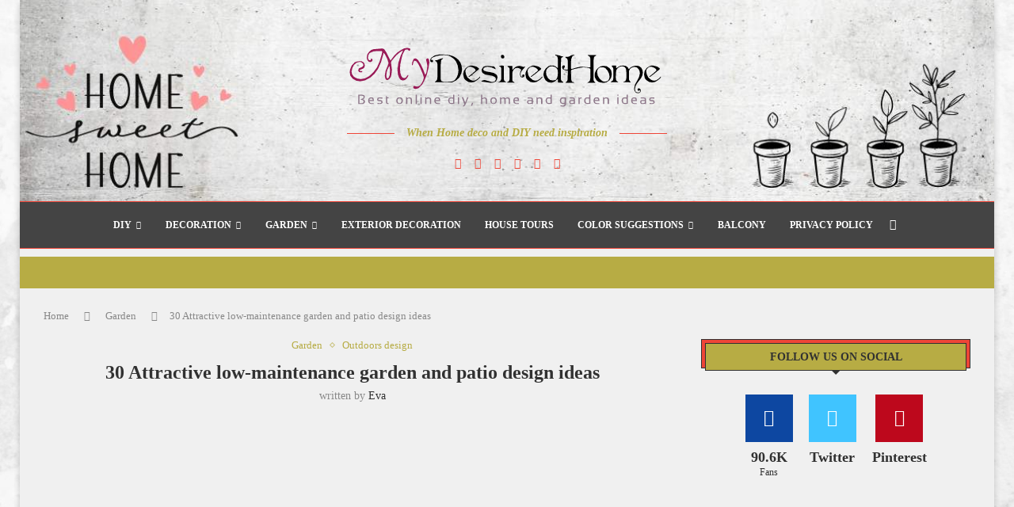

--- FILE ---
content_type: text/html; charset=UTF-8
request_url: https://mydesiredhome.com/30-attractive-low-maintenance-garden-and-patio-design-ideas/
body_size: 60175
content:
<!DOCTYPE html><html dir="ltr" lang="en-US" prefix="og: https://ogp.me/ns#"><head><link rel="preconnect" href="https://fonts.gstatic.com" crossorigin /><link rel="dns-prefetch" href="https://fonts.gstatic.com" /><meta charset="UTF-8"><meta http-equiv="X-UA-Compatible" content="IE=edge"><meta name="viewport" content="width=device-width, initial-scale=1"><link rel="profile" href="https://gmpg.org/xfn/11"/><link rel="alternate" type="application/rss+xml" title="My desired home RSS Feed" href="https://mydesiredhome.com/feed/"/><link rel="alternate" type="application/atom+xml" title="My desired home Atom Feed" href="https://mydesiredhome.com/feed/atom/"/><link rel="pingback" href="https://mydesiredhome.com/xmlrpc.php"/> <!--[if lt IE 9]> [script_0] <![endif]--><style id='soledad_pagespeed-7228825dbaec42935bc2c22432810b47'>img:is([sizes="auto" i],[sizes^="auto," i]){contain-intrinsic-size:3000px 1500px;}#jp-relatedposts{display:none;padding-top:1em;margin:1em 0;position:relative;clear:both;}.jp-relatedposts:after{content:"";display:block;clear:both;}@media print { .jp-relatedposts{display:none !important;} }:where(.wp-block-button__link){border-radius:9999px;box-shadow:none;padding:calc(.667em + 2px) calc(1.333em + 2px);text-decoration:none;}:root :where(.wp-block-button .wp-block-button__link.is-style-outline),:root :where(.wp-block-button.is-style-outline>.wp-block-button__link){border:2px solid;padding:.667em 1.333em;}:root :where(.wp-block-button .wp-block-button__link.is-style-outline:not(.has-text-color)),:root :where(.wp-block-button.is-style-outline>.wp-block-button__link:not(.has-text-color)){color:currentColor;}:where(.wp-block-columns){margin-bottom:1.75em;}:where(.wp-block-columns.has-background){padding:1.25em 2.375em;}:where(.wp-block-post-comments input[type=submit]){border:none;}:where(.wp-block-cover-image:not(.has-text-color)),:where(.wp-block-cover:not(.has-text-color)){color:#fff;}:where(.wp-block-cover-image.is-light:not(.has-text-color)),:where(.wp-block-cover.is-light:not(.has-text-color)){color:#000;}:root :where(.wp-block-cover h1:not(.has-text-color)),:root :where(.wp-block-cover h2:not(.has-text-color)),:root :where(.wp-block-cover h3:not(.has-text-color)),:root :where(.wp-block-cover h4:not(.has-text-color)),:root :where(.wp-block-cover h5:not(.has-text-color)),:root :where(.wp-block-cover h6:not(.has-text-color)),:root :where(.wp-block-cover p:not(.has-text-color)){color:inherit;}:where(.wp-block-file){margin-bottom:1.5em;}:where(.wp-block-file__button){border-radius:2em;display:inline-block;padding:.5em 1em;}:where(.wp-block-file__button):is(a):active,:where(.wp-block-file__button):is(a):focus,:where(.wp-block-file__button):is(a):hover,:where(.wp-block-file__button):is(a):visited{box-shadow:none;color:#fff;opacity:.85;text-decoration:none;}:where(.wp-block-group.wp-block-group-is-layout-constrained){position:relative;}@keyframes show-content-image{0%{visibility:hidden;}99%{visibility:hidden;}to{visibility:visible;}}@keyframes turn-on-visibility{0%{opacity:0;}to{opacity:1;}}@keyframes turn-off-visibility{0%{opacity:1;visibility:visible;}99%{opacity:0;visibility:visible;}to{opacity:0;visibility:hidden;}}@keyframes lightbox-zoom-in{0%{transform:translate(calc(( -100vw + var(--wp--lightbox-scrollbar-width) ) / 2 + var(--wp--lightbox-initial-left-position)),calc(-50vh + var(--wp--lightbox-initial-top-position))) scale(var(--wp--lightbox-scale));}to{transform:translate(-50%,-50%) scale(1);}}@keyframes lightbox-zoom-out{0%{transform:translate(-50%,-50%) scale(1);visibility:visible;}99%{visibility:visible;}to{transform:translate(calc(( -100vw + var(--wp--lightbox-scrollbar-width) ) / 2 + var(--wp--lightbox-initial-left-position)),calc(-50vh + var(--wp--lightbox-initial-top-position))) scale(var(--wp--lightbox-scale));visibility:hidden;}}:where(.wp-block-latest-comments:not([style*=line-height] .wp-block-latest-comments__comment)){line-height:1.1;}:where(.wp-block-latest-comments:not([style*=line-height] .wp-block-latest-comments__comment-excerpt p)){line-height:1.8;}:root :where(.wp-block-latest-posts.is-grid){padding:0;}:root :where(.wp-block-latest-posts.wp-block-latest-posts__list){padding-left:0;}ol,ul{box-sizing:border-box;}:root :where(.wp-block-list.has-background){padding:1.25em 2.375em;}:where(.wp-block-navigation.has-background .wp-block-navigation-item a:not(.wp-element-button)),:where(.wp-block-navigation.has-background .wp-block-navigation-submenu a:not(.wp-element-button)){padding:.5em 1em;}:where(.wp-block-navigation .wp-block-navigation__submenu-container .wp-block-navigation-item a:not(.wp-element-button)),:where(.wp-block-navigation .wp-block-navigation__submenu-container .wp-block-navigation-submenu a:not(.wp-element-button)),:where(.wp-block-navigation .wp-block-navigation__submenu-container .wp-block-navigation-submenu button.wp-block-navigation-item__content),:where(.wp-block-navigation .wp-block-navigation__submenu-container .wp-block-pages-list__item button.wp-block-navigation-item__content){padding:.5em 1em;}@keyframes overlay-menu__fade-in-animation{0%{opacity:0;transform:translateY(.5em);}to{opacity:1;transform:translateY(0);}}:root :where(p.has-background){padding:1.25em 2.375em;}:where(p.has-text-color:not(.has-link-color)) a{color:inherit;}:where(.wp-block-post-comments-form) input:not([type=submit]),:where(.wp-block-post-comments-form) textarea{border:1px solid #949494;font-family:inherit;font-size:1em;}:where(.wp-block-post-comments-form) input:where(:not([type=submit]):not([type=checkbox])),:where(.wp-block-post-comments-form) textarea{padding:calc(.667em + 2px);}:where(.wp-block-post-excerpt){box-sizing:border-box;margin-bottom:var(--wp--style--block-gap);margin-top:var(--wp--style--block-gap);}:where(.wp-block-preformatted.has-background){padding:1.25em 2.375em;}:where(.wp-block-search__button){border:1px solid #ccc;padding:6px 10px;}:where(.wp-block-search__input){font-family:inherit;font-size:inherit;font-style:inherit;font-weight:inherit;letter-spacing:inherit;line-height:inherit;text-transform:inherit;}:where(.wp-block-search__button-inside .wp-block-search__inside-wrapper){border:1px solid #949494;box-sizing:border-box;padding:4px;}:where(.wp-block-search__button-inside .wp-block-search__inside-wrapper) :where(.wp-block-search__button){padding:4px 8px;}:root :where(.wp-block-separator.is-style-dots){height:auto;line-height:1;text-align:center;}:root :where(.wp-block-separator.is-style-dots):before{color:currentColor;content:"···";font-family:serif;font-size:1.5em;letter-spacing:2em;padding-left:2em;}:root :where(.wp-block-site-logo.is-style-rounded){border-radius:9999px;}:root :where(.wp-block-social-links .wp-social-link a){padding:.25em;}:root :where(.wp-block-social-links.is-style-logos-only .wp-social-link a){padding:0;}:root :where(.wp-block-social-links.is-style-pill-shape .wp-social-link a){padding-left:.6666666667em;padding-right:.6666666667em;}:root :where(.wp-block-tag-cloud.is-style-outline){display:flex;flex-wrap:wrap;gap:1ch;}:root :where(.wp-block-tag-cloud.is-style-outline a){border:1px solid;font-size:unset !important;margin-right:0;padding:1ch 2ch;text-decoration:none !important;}:root :where(.wp-block-table-of-contents){box-sizing:border-box;}:where(.wp-block-term-description){box-sizing:border-box;margin-bottom:var(--wp--style--block-gap);margin-top:var(--wp--style--block-gap);}:where(pre.wp-block-verse){font-family:inherit;}.editor-styles-wrapper,.entry-content{counter-reset:footnotes;}a[data-fn].fn{counter-increment:footnotes;display:inline-flex;font-size:smaller;text-decoration:none;text-indent:-9999999px;vertical-align:super;}a[data-fn].fn:after{content:"[" counter(footnotes) "]";float:left;text-indent:0;}:root{--wp--preset--font-size--normal:16px;--wp--preset--font-size--huge:42px;}.aligncenter{clear:both;}.screen-reader-text{border:0;clip-path:inset(50%);height:1px;margin:-1px;overflow:hidden;padding:0;position:absolute;width:1px;word-wrap:normal !important;}.screen-reader-text:focus{background-color:#ddd;clip-path:none;color:#444;display:block;font-size:1em;height:auto;left:5px;line-height:normal;padding:15px 23px 14px;text-decoration:none;top:5px;width:auto;z-index:100000;}html :where(.has-border-color){border-style:solid;}html :where([style*=border-top-color]){border-top-style:solid;}html :where([style*=border-right-color]){border-right-style:solid;}html :where([style*=border-bottom-color]){border-bottom-style:solid;}html :where([style*=border-left-color]){border-left-style:solid;}html :where([style*=border-width]){border-style:solid;}html :where([style*=border-top-width]){border-top-style:solid;}html :where([style*=border-right-width]){border-right-style:solid;}html :where([style*=border-bottom-width]){border-bottom-style:solid;}html :where([style*=border-left-width]){border-left-style:solid;}html :where(img[class*=wp-image-]){height:auto;max-width:100%;}:where(figure){margin:0 0 1em;}html :where(.is-position-sticky){--wp-admin--admin-bar--position-offset:var(--wp-admin--admin-bar--height,0px);}@media screen and (max-width:600px) { html :where(.is-position-sticky){--wp-admin--admin-bar--position-offset:0px;} }:root :where(.wp-block-image figcaption){color:#555;font-size:13px;text-align:center;}:where(.wp-block-group.has-background){padding:1.25em 2.375em;}:root :where(.wp-block-template-part.has-background){margin-bottom:0;margin-top:0;padding:1.25em 2.375em;}@-webkit-keyframes a{to{-webkit-transform:rotate(1turn);transform:rotate(1turn);}}@keyframes a{to{-webkit-transform:rotate(1turn);transform:rotate(1turn);}}@-webkit-keyframes b{0%{background-position:0 0;}to{background-position:30px 0;}}@keyframes b{0%{background-position:0 0;}to{background-position:30px 0;}}:root{--wp--preset--aspect-ratio--square:1;--wp--preset--aspect-ratio--4-3:4/3;--wp--preset--aspect-ratio--3-4:3/4;--wp--preset--aspect-ratio--3-2:3/2;--wp--preset--aspect-ratio--2-3:2/3;--wp--preset--aspect-ratio--16-9:16/9;--wp--preset--aspect-ratio--9-16:9/16;--wp--preset--color--black:#000;--wp--preset--color--cyan-bluish-gray:#abb8c3;--wp--preset--color--white:#fff;--wp--preset--color--pale-pink:#f78da7;--wp--preset--color--vivid-red:#cf2e2e;--wp--preset--color--luminous-vivid-orange:#ff6900;--wp--preset--color--luminous-vivid-amber:#fcb900;--wp--preset--color--light-green-cyan:#7bdcb5;--wp--preset--color--vivid-green-cyan:#00d084;--wp--preset--color--pale-cyan-blue:#8ed1fc;--wp--preset--color--vivid-cyan-blue:#0693e3;--wp--preset--color--vivid-purple:#9b51e0;--wp--preset--gradient--vivid-cyan-blue-to-vivid-purple:linear-gradient(135deg,rgba(6,147,227,1) 0%,#9b51e0 100%);--wp--preset--gradient--light-green-cyan-to-vivid-green-cyan:linear-gradient(135deg,#7adcb4 0%,#00d082 100%);--wp--preset--gradient--luminous-vivid-amber-to-luminous-vivid-orange:linear-gradient(135deg,rgba(252,185,0,1) 0%,rgba(255,105,0,1) 100%);--wp--preset--gradient--luminous-vivid-orange-to-vivid-red:linear-gradient(135deg,rgba(255,105,0,1) 0%,#cf2e2e 100%);--wp--preset--gradient--very-light-gray-to-cyan-bluish-gray:linear-gradient(135deg,#eee 0%,#a9b8c3 100%);--wp--preset--gradient--cool-to-warm-spectrum:linear-gradient(135deg,#4aeadc 0%,#9778d1 20%,#cf2aba 40%,#ee2c82 60%,#fb6962 80%,#fef84c 100%);--wp--preset--gradient--blush-light-purple:linear-gradient(135deg,#ffceec 0%,#9896f0 100%);--wp--preset--gradient--blush-bordeaux:linear-gradient(135deg,#fecda5 0%,#fe2d2d 50%,#6b003e 100%);--wp--preset--gradient--luminous-dusk:linear-gradient(135deg,#ffcb70 0%,#c751c0 50%,#4158d0 100%);--wp--preset--gradient--pale-ocean:linear-gradient(135deg,#fff5cb 0%,#b6e3d4 50%,#33a7b5 100%);--wp--preset--gradient--electric-grass:linear-gradient(135deg,#caf880 0%,#71ce7e 100%);--wp--preset--gradient--midnight:linear-gradient(135deg,#020381 0%,#2874fc 100%);--wp--preset--font-size--small:12px;--wp--preset--font-size--medium:20px;--wp--preset--font-size--large:32px;--wp--preset--font-size--x-large:42px;--wp--preset--font-size--normal:14px;--wp--preset--font-size--huge:42px;--wp--preset--spacing--20:.44rem;--wp--preset--spacing--30:.67rem;--wp--preset--spacing--40:1rem;--wp--preset--spacing--50:1.5rem;--wp--preset--spacing--60:2.25rem;--wp--preset--spacing--70:3.38rem;--wp--preset--spacing--80:5.06rem;--wp--preset--shadow--natural:6px 6px 9px rgba(0,0,0,.2);--wp--preset--shadow--deep:12px 12px 50px rgba(0,0,0,.4);--wp--preset--shadow--sharp:6px 6px 0px rgba(0,0,0,.2);--wp--preset--shadow--outlined:6px 6px 0px -3px rgba(255,255,255,1),6px 6px rgba(0,0,0,1);--wp--preset--shadow--crisp:6px 6px 0px rgba(0,0,0,1);}:where(.is-layout-flex){gap:.5em;}:where(.is-layout-grid){gap:.5em;}.is-layout-flex>:is(*,div){margin:0;}.is-layout-grid>:is(*,div){margin:0;}:where(.wp-block-columns.is-layout-flex){gap:2em;}:where(.wp-block-columns.is-layout-grid){gap:2em;}:where(.wp-block-post-template.is-layout-flex){gap:1.25em;}:where(.wp-block-post-template.is-layout-grid){gap:1.25em;}:where(.wp-block-post-template.is-layout-flex){gap:1.25em;}:where(.wp-block-post-template.is-layout-grid){gap:1.25em;}:where(.wp-block-columns.is-layout-flex){gap:2em;}:where(.wp-block-columns.is-layout-grid){gap:2em;}:root :where(.wp-block-pullquote){font-size:1.5em;line-height:1.6;}.cptch_block label{word-wrap:break-word;}.cptch_block br{display:none !important;}.cptch_label:hover{cursor:pointer;}form input.cptch_input{padding-left:8px;padding-right:8px;}.cptch_block{display:block !important;width:100%;max-width:100%;box-sizing:border-box;word-spacing:normal !important;text-align:left;}.cptch_wrap{display:table-row !important;position:relative;clear:both;}.cptch_label,.cptch_reload_button_wrap{display:table-cell;margin:5px 0 !important;vertical-align:middle;line-height:1;}.cptch_span{display:inline-block;vertical-align:middle;line-height:1;position:relative;}.cptch_reload_button{width:2rem;height:2rem;font-size:2rem;margin:0 15px;vertical-align:text-bottom;}.cptch_reload_button:before{vertical-align:text-bottom;}@media only screen and (max-width:782px) { .cptch_reload_button{width:48px;height:48px;font-size:48px;} }.cptch_reload_button:hover{cursor:pointer;opacity:.7;}@-webkit-keyframes cptch_rotation{0%{-webkit-transform:rotate(0deg);}100%{-webkit-transform:rotate(359deg);}}@-moz-keyframes cptch_rotation{0%{-webkit-transform:rotate(0deg);}100%{-webkit-transform:rotate(359deg);}}@-o-keyframes cptch_rotation{0%{-webkit-transform:rotate(0deg);}100%{-webkit-transform:rotate(359deg);}}@keyframes cptch_rotation{0%{transform:rotate(0deg);}100%{transform:rotate(359deg);}}[class*=" jpibfi-icon-"],[class^=jpibfi-icon-]{font-family:jpibfi-font !important;speak:none;font-style:normal;font-weight:400;font-variant:normal;text-transform:none;line-height:1;-webkit-font-smoothing:antialiased;-moz-osx-font-smoothing:grayscale;}#ez-toc-container{background:#f9f9f9;border:1px solid #aaa;border-radius:4px;-webkit-box-shadow:0 1px 1px rgba(0,0,0,.05);box-shadow:0 1px 1px rgba(0,0,0,.05);display:table;margin-bottom:1em;padding:10px 20px 10px 10px;position:relative;width:auto;}#ez-toc-container ul ul,.ez-toc div.ez-toc-widget-container ul ul{margin-left:1.5em;}#ez-toc-container li,#ez-toc-container ul{margin:0;padding:0;}#ez-toc-container li,#ez-toc-container ul,#ez-toc-container ul li,div.ez-toc-widget-container,div.ez-toc-widget-container li{background:none;list-style:none none;line-height:1.6;margin:0;overflow:hidden;z-index:1;}#ez-toc-container .ez-toc-title{text-align:left;line-height:1.45;margin:0;padding:0;}.ez-toc-title-container{display:table;width:100%;}.ez-toc-title,.ez-toc-title-toggle{display:inline;text-align:left;vertical-align:middle;}#ez-toc-container div.ez-toc-title-container+ul.ez-toc-list{margin-top:1em;}#ez-toc-container a{color:#444;box-shadow:none;text-decoration:none;text-shadow:none;display:inline-flex;align-items:stretch;flex-wrap:nowrap;}#ez-toc-container a:visited{color:#9f9f9f;}#ez-toc-container a:hover{text-decoration:underline;}#ez-toc-container a.ez-toc-toggle{display:flex;align-items:center;}.ez-toc-btn:focus{outline:thin dotted #333;outline:5px auto -webkit-focus-ring-color;outline-offset:-2px;}.ez-toc-btn:focus,.ez-toc-btn:hover{color:#333;text-decoration:none;}.ez-toc-btn-default{color:#333;background-color:#fff;}.ez-toc-btn-default.active,.ez-toc-btn-default:active,.ez-toc-btn-default:focus,.ez-toc-btn-default:hover{color:#333;background-color:#ebebeb;border-color:#adadad;}.ez-toc-btn-sm,.ez-toc-btn-xs{padding:5px 10px;font-size:12px;line-height:1.5;border-radius:3px;}.ez-toc-btn-xs{padding:1px 5px;}.ez-toc-btn-default{text-shadow:0 -1px 0 rgba(0,0,0,.2);-webkit-box-shadow:inset 0 1px 0 hsla(0,0%,100%,.15),0 1px 1px rgba(0,0,0,.075);box-shadow:inset 0 1px 0 hsla(0,0%,100%,.15),0 1px 1px rgba(0,0,0,.075);}.ez-toc-btn-default:active{-webkit-box-shadow:inset 0 3px 5px rgba(0,0,0,.125);box-shadow:inset 0 3px 5px rgba(0,0,0,.125);}.ez-toc-btn-default:focus,.ez-toc-btn-default:hover{background-color:#e0e0e0;background-position:0 -15px;}.ez-toc-btn-default.active,.ez-toc-btn-default:active{background-color:#e0e0e0;border-color:#dbdbdb;}.ez-toc-pull-right{float:right !important;margin-left:10px;}#ez-toc-container input{position:absolute;left:-999em;}#ez-toc-container input[type=checkbox]:checked+nav,#ez-toc-widget-container input[type=checkbox]:checked+nav{opacity:0;max-height:0;border:none;display:none;}#ez-toc-container label{position:relative;cursor:pointer;display:initial;}#ez-toc-container .ez-toc-js-icon-con{display:initial;}#ez-toc-container .ez-toc-js-icon-con,#ez-toc-container .ez-toc-toggle label{float:right;position:relative;font-size:16px;padding:0;border:1px solid #999191;border-radius:5px;cursor:pointer;left:10px;width:35px;}div#ez-toc-container .ez-toc-title{display:initial;}#ez-toc-container a.ez-toc-toggle{color:#444;background:inherit;border:inherit;}.ez-toc-icon-toggle-span{display:flex;align-items:center;width:35px;height:30px;justify-content:center;direction:ltr;}.eztoc-hide{display:none;}div#ez-toc-container .ez-toc-title{font-size:24px;}div#ez-toc-container .ez-toc-title{font-weight:400;}div#ez-toc-container ul li,div#ez-toc-container ul li a{font-size:16px;}div#ez-toc-container ul li,div#ez-toc-container ul li a{font-weight:400;}div#ez-toc-container nav ul ul li{font-size:90%;}div#ez-toc-container{width:100%;}.ez-toc-container-direction{direction:ltr;}.ez-toc-counter ul{counter-reset:item;}.ez-toc-counter nav ul li a:before{content:counters(item,".",decimal) ". ";display:inline-block;counter-increment:item;flex-grow:0;flex-shrink:0;margin-right:.2em;float:left;}button::-moz-focus-inner{padding:0;border:0;}@-webkit-keyframes fadeOut{0%{opacity:1;}100%{opacity:0;}}@keyframes fadeOut{0%{opacity:1;}100%{opacity:0;}}.penci-owl-carousel{display:block;width:100%;-webkit-tap-highlight-color:transparent;position:relative;z-index:1;--pcfs-delay:.5s;}@-webkit-keyframes bounce{20%,53%,80%,from,to{-webkit-animation-timing-function:cubic-bezier(.215,.61,.355,1);animation-timing-function:cubic-bezier(.215,.61,.355,1);-webkit-transform:translate3d(0,0,0);transform:translate3d(0,0,0);}40%,43%{-webkit-animation-timing-function:cubic-bezier(.755,.05,.855,.06);animation-timing-function:cubic-bezier(.755,.05,.855,.06);-webkit-transform:translate3d(0,-30px,0);transform:translate3d(0,-30px,0);}70%{-webkit-animation-timing-function:cubic-bezier(.755,.05,.855,.06);animation-timing-function:cubic-bezier(.755,.05,.855,.06);-webkit-transform:translate3d(0,-15px,0);transform:translate3d(0,-15px,0);}90%{-webkit-transform:translate3d(0,-4px,0);transform:translate3d(0,-4px,0);}}@keyframes bounce{20%,53%,80%,from,to{-webkit-animation-timing-function:cubic-bezier(.215,.61,.355,1);animation-timing-function:cubic-bezier(.215,.61,.355,1);-webkit-transform:translate3d(0,0,0);transform:translate3d(0,0,0);}40%,43%{-webkit-animation-timing-function:cubic-bezier(.755,.05,.855,.06);animation-timing-function:cubic-bezier(.755,.05,.855,.06);-webkit-transform:translate3d(0,-30px,0);transform:translate3d(0,-30px,0);}70%{-webkit-animation-timing-function:cubic-bezier(.755,.05,.855,.06);animation-timing-function:cubic-bezier(.755,.05,.855,.06);-webkit-transform:translate3d(0,-15px,0);transform:translate3d(0,-15px,0);}90%{-webkit-transform:translate3d(0,-4px,0);transform:translate3d(0,-4px,0);}}@-webkit-keyframes flash{50%,from,to{opacity:1;}25%,75%{opacity:0;}}@keyframes flash{50%,from,to{opacity:1;}25%,75%{opacity:0;}}@-webkit-keyframes pulse{from{-webkit-transform:scale3d(1,1,1);transform:scale3d(1,1,1);}50%{-webkit-transform:scale3d(1.05,1.05,1.05);transform:scale3d(1.05,1.05,1.05);}to{-webkit-transform:scale3d(1,1,1);transform:scale3d(1,1,1);}}@keyframes pulse{from{-webkit-transform:scale3d(1,1,1);transform:scale3d(1,1,1);}50%{-webkit-transform:scale3d(1.05,1.05,1.05);transform:scale3d(1.05,1.05,1.05);}to{-webkit-transform:scale3d(1,1,1);transform:scale3d(1,1,1);}}@-webkit-keyframes rubberBand{from{-webkit-transform:scale3d(1,1,1);transform:scale3d(1,1,1);}30%{-webkit-transform:scale3d(1.25,.75,1);transform:scale3d(1.25,.75,1);}40%{-webkit-transform:scale3d(.75,1.25,1);transform:scale3d(.75,1.25,1);}50%{-webkit-transform:scale3d(1.15,.85,1);transform:scale3d(1.15,.85,1);}65%{-webkit-transform:scale3d(.95,1.05,1);transform:scale3d(.95,1.05,1);}75%{-webkit-transform:scale3d(1.05,.95,1);transform:scale3d(1.05,.95,1);}to{-webkit-transform:scale3d(1,1,1);transform:scale3d(1,1,1);}}@keyframes rubberBand{from{-webkit-transform:scale3d(1,1,1);transform:scale3d(1,1,1);}30%{-webkit-transform:scale3d(1.25,.75,1);transform:scale3d(1.25,.75,1);}40%{-webkit-transform:scale3d(.75,1.25,1);transform:scale3d(.75,1.25,1);}50%{-webkit-transform:scale3d(1.15,.85,1);transform:scale3d(1.15,.85,1);}65%{-webkit-transform:scale3d(.95,1.05,1);transform:scale3d(.95,1.05,1);}75%{-webkit-transform:scale3d(1.05,.95,1);transform:scale3d(1.05,.95,1);}to{-webkit-transform:scale3d(1,1,1);transform:scale3d(1,1,1);}}@-webkit-keyframes shake{from,to{-webkit-transform:translate3d(0,0,0);transform:translate3d(0,0,0);}10%,30%,50%,70%,90%{-webkit-transform:translate3d(-10px,0,0);transform:translate3d(-10px,0,0);}20%,40%,60%,80%{-webkit-transform:translate3d(10px,0,0);transform:translate3d(10px,0,0);}}@keyframes shake{from,to{-webkit-transform:translate3d(0,0,0);transform:translate3d(0,0,0);}10%,30%,50%,70%,90%{-webkit-transform:translate3d(-10px,0,0);transform:translate3d(-10px,0,0);}20%,40%,60%,80%{-webkit-transform:translate3d(10px,0,0);transform:translate3d(10px,0,0);}}@-webkit-keyframes headShake{0%{-webkit-transform:translateX(0);transform:translateX(0);}6.5%{-webkit-transform:translateX(-6px) rotateY(-9deg);transform:translateX(-6px) rotateY(-9deg);}18.5%{-webkit-transform:translateX(5px) rotateY(7deg);transform:translateX(5px) rotateY(7deg);}31.5%{-webkit-transform:translateX(-3px) rotateY(-5deg);transform:translateX(-3px) rotateY(-5deg);}43.5%{-webkit-transform:translateX(2px) rotateY(3deg);transform:translateX(2px) rotateY(3deg);}50%{-webkit-transform:translateX(0);transform:translateX(0);}}@keyframes headShake{0%{-webkit-transform:translateX(0);transform:translateX(0);}6.5%{-webkit-transform:translateX(-6px) rotateY(-9deg);transform:translateX(-6px) rotateY(-9deg);}18.5%{-webkit-transform:translateX(5px) rotateY(7deg);transform:translateX(5px) rotateY(7deg);}31.5%{-webkit-transform:translateX(-3px) rotateY(-5deg);transform:translateX(-3px) rotateY(-5deg);}43.5%{-webkit-transform:translateX(2px) rotateY(3deg);transform:translateX(2px) rotateY(3deg);}50%{-webkit-transform:translateX(0);transform:translateX(0);}}@-webkit-keyframes swing{20%{-webkit-transform:rotate3d(0,0,1,15deg);transform:rotate3d(0,0,1,15deg);}40%{-webkit-transform:rotate3d(0,0,1,-10deg);transform:rotate3d(0,0,1,-10deg);}60%{-webkit-transform:rotate3d(0,0,1,5deg);transform:rotate3d(0,0,1,5deg);}80%{-webkit-transform:rotate3d(0,0,1,-5deg);transform:rotate3d(0,0,1,-5deg);}to{-webkit-transform:rotate3d(0,0,1,0deg);transform:rotate3d(0,0,1,0deg);}}@keyframes swing{20%{-webkit-transform:rotate3d(0,0,1,15deg);transform:rotate3d(0,0,1,15deg);}40%{-webkit-transform:rotate3d(0,0,1,-10deg);transform:rotate3d(0,0,1,-10deg);}60%{-webkit-transform:rotate3d(0,0,1,5deg);transform:rotate3d(0,0,1,5deg);}80%{-webkit-transform:rotate3d(0,0,1,-5deg);transform:rotate3d(0,0,1,-5deg);}to{-webkit-transform:rotate3d(0,0,1,0deg);transform:rotate3d(0,0,1,0deg);}}@-webkit-keyframes tada{from{-webkit-transform:scale3d(1,1,1);transform:scale3d(1,1,1);}10%,20%{-webkit-transform:scale3d(.9,.9,.9) rotate3d(0,0,1,-3deg);transform:scale3d(.9,.9,.9) rotate3d(0,0,1,-3deg);}30%,50%,70%,90%{-webkit-transform:scale3d(1.1,1.1,1.1) rotate3d(0,0,1,3deg);transform:scale3d(1.1,1.1,1.1) rotate3d(0,0,1,3deg);}40%,60%,80%{-webkit-transform:scale3d(1.1,1.1,1.1) rotate3d(0,0,1,-3deg);transform:scale3d(1.1,1.1,1.1) rotate3d(0,0,1,-3deg);}to{-webkit-transform:scale3d(1,1,1);transform:scale3d(1,1,1);}}@keyframes tada{from{-webkit-transform:scale3d(1,1,1);transform:scale3d(1,1,1);}10%,20%{-webkit-transform:scale3d(.9,.9,.9) rotate3d(0,0,1,-3deg);transform:scale3d(.9,.9,.9) rotate3d(0,0,1,-3deg);}30%,50%,70%,90%{-webkit-transform:scale3d(1.1,1.1,1.1) rotate3d(0,0,1,3deg);transform:scale3d(1.1,1.1,1.1) rotate3d(0,0,1,3deg);}40%,60%,80%{-webkit-transform:scale3d(1.1,1.1,1.1) rotate3d(0,0,1,-3deg);transform:scale3d(1.1,1.1,1.1) rotate3d(0,0,1,-3deg);}to{-webkit-transform:scale3d(1,1,1);transform:scale3d(1,1,1);}}@-webkit-keyframes wobble{from{-webkit-transform:none;transform:none;}15%{-webkit-transform:translate3d(-25%,0,0) rotate3d(0,0,1,-5deg);transform:translate3d(-25%,0,0) rotate3d(0,0,1,-5deg);}30%{-webkit-transform:translate3d(20%,0,0) rotate3d(0,0,1,3deg);transform:translate3d(20%,0,0) rotate3d(0,0,1,3deg);}45%{-webkit-transform:translate3d(-15%,0,0) rotate3d(0,0,1,-3deg);transform:translate3d(-15%,0,0) rotate3d(0,0,1,-3deg);}60%{-webkit-transform:translate3d(10%,0,0) rotate3d(0,0,1,2deg);transform:translate3d(10%,0,0) rotate3d(0,0,1,2deg);}75%{-webkit-transform:translate3d(-5%,0,0) rotate3d(0,0,1,-1deg);transform:translate3d(-5%,0,0) rotate3d(0,0,1,-1deg);}to{-webkit-transform:none;transform:none;}}@keyframes wobble{from{-webkit-transform:none;transform:none;}15%{-webkit-transform:translate3d(-25%,0,0) rotate3d(0,0,1,-5deg);transform:translate3d(-25%,0,0) rotate3d(0,0,1,-5deg);}30%{-webkit-transform:translate3d(20%,0,0) rotate3d(0,0,1,3deg);transform:translate3d(20%,0,0) rotate3d(0,0,1,3deg);}45%{-webkit-transform:translate3d(-15%,0,0) rotate3d(0,0,1,-3deg);transform:translate3d(-15%,0,0) rotate3d(0,0,1,-3deg);}60%{-webkit-transform:translate3d(10%,0,0) rotate3d(0,0,1,2deg);transform:translate3d(10%,0,0) rotate3d(0,0,1,2deg);}75%{-webkit-transform:translate3d(-5%,0,0) rotate3d(0,0,1,-1deg);transform:translate3d(-5%,0,0) rotate3d(0,0,1,-1deg);}to{-webkit-transform:none;transform:none;}}@-webkit-keyframes jello{11.1%,from,to{-webkit-transform:none;transform:none;}22.2%{-webkit-transform:skewX(-12.5deg) skewY(-12.5deg);transform:skewX(-12.5deg) skewY(-12.5deg);}33.3%{-webkit-transform:skewX(6.25deg) skewY(6.25deg);transform:skewX(6.25deg) skewY(6.25deg);}44.4%{-webkit-transform:skewX(-3.125deg) skewY(-3.125deg);transform:skewX(-3.125deg) skewY(-3.125deg);}55.5%{-webkit-transform:skewX(1.5625deg) skewY(1.5625deg);transform:skewX(1.5625deg) skewY(1.5625deg);}66.6%{-webkit-transform:skewX(-.78125deg) skewY(-.78125deg);transform:skewX(-.78125deg) skewY(-.78125deg);}77.7%{-webkit-transform:skewX(.390625deg) skewY(.390625deg);transform:skewX(.390625deg) skewY(.390625deg);}88.8%{-webkit-transform:skewX(-.1953125deg) skewY(-.1953125deg);transform:skewX(-.1953125deg) skewY(-.1953125deg);}}@keyframes jello{11.1%,from,to{-webkit-transform:none;transform:none;}22.2%{-webkit-transform:skewX(-12.5deg) skewY(-12.5deg);transform:skewX(-12.5deg) skewY(-12.5deg);}33.3%{-webkit-transform:skewX(6.25deg) skewY(6.25deg);transform:skewX(6.25deg) skewY(6.25deg);}44.4%{-webkit-transform:skewX(-3.125deg) skewY(-3.125deg);transform:skewX(-3.125deg) skewY(-3.125deg);}55.5%{-webkit-transform:skewX(1.5625deg) skewY(1.5625deg);transform:skewX(1.5625deg) skewY(1.5625deg);}66.6%{-webkit-transform:skewX(-.78125deg) skewY(-.78125deg);transform:skewX(-.78125deg) skewY(-.78125deg);}77.7%{-webkit-transform:skewX(.390625deg) skewY(.390625deg);transform:skewX(.390625deg) skewY(.390625deg);}88.8%{-webkit-transform:skewX(-.1953125deg) skewY(-.1953125deg);transform:skewX(-.1953125deg) skewY(-.1953125deg);}}@-webkit-keyframes bounceIn{20%,40%,60%,80%,from,to{-webkit-animation-timing-function:cubic-bezier(.215,.61,.355,1);animation-timing-function:cubic-bezier(.215,.61,.355,1);}0%{opacity:0;-webkit-transform:scale3d(.3,.3,.3);transform:scale3d(.3,.3,.3);}20%{-webkit-transform:scale3d(1.1,1.1,1.1);transform:scale3d(1.1,1.1,1.1);}40%{-webkit-transform:scale3d(.9,.9,.9);transform:scale3d(.9,.9,.9);}60%{opacity:1;-webkit-transform:scale3d(1.03,1.03,1.03);transform:scale3d(1.03,1.03,1.03);}80%{-webkit-transform:scale3d(.97,.97,.97);transform:scale3d(.97,.97,.97);}to{opacity:1;-webkit-transform:scale3d(1,1,1);transform:scale3d(1,1,1);}}@keyframes bounceIn{20%,40%,60%,80%,from,to{-webkit-animation-timing-function:cubic-bezier(.215,.61,.355,1);animation-timing-function:cubic-bezier(.215,.61,.355,1);}0%{opacity:0;-webkit-transform:scale3d(.3,.3,.3);transform:scale3d(.3,.3,.3);}20%{-webkit-transform:scale3d(1.1,1.1,1.1);transform:scale3d(1.1,1.1,1.1);}40%{-webkit-transform:scale3d(.9,.9,.9);transform:scale3d(.9,.9,.9);}60%{opacity:1;-webkit-transform:scale3d(1.03,1.03,1.03);transform:scale3d(1.03,1.03,1.03);}80%{-webkit-transform:scale3d(.97,.97,.97);transform:scale3d(.97,.97,.97);}to{opacity:1;-webkit-transform:scale3d(1,1,1);transform:scale3d(1,1,1);}}@-webkit-keyframes bounceInDown{60%,75%,90%,from,to{-webkit-animation-timing-function:cubic-bezier(.215,.61,.355,1);animation-timing-function:cubic-bezier(.215,.61,.355,1);}0%{opacity:0;-webkit-transform:translate3d(0,-3000px,0);transform:translate3d(0,-3000px,0);}60%{opacity:1;-webkit-transform:translate3d(0,25px,0);transform:translate3d(0,25px,0);}75%{-webkit-transform:translate3d(0,-10px,0);transform:translate3d(0,-10px,0);}90%{-webkit-transform:translate3d(0,5px,0);transform:translate3d(0,5px,0);}to{-webkit-transform:none;transform:none;}}@keyframes bounceInDown{60%,75%,90%,from,to{-webkit-animation-timing-function:cubic-bezier(.215,.61,.355,1);animation-timing-function:cubic-bezier(.215,.61,.355,1);}0%{opacity:0;-webkit-transform:translate3d(0,-3000px,0);transform:translate3d(0,-3000px,0);}60%{opacity:1;-webkit-transform:translate3d(0,25px,0);transform:translate3d(0,25px,0);}75%{-webkit-transform:translate3d(0,-10px,0);transform:translate3d(0,-10px,0);}90%{-webkit-transform:translate3d(0,5px,0);transform:translate3d(0,5px,0);}to{-webkit-transform:none;transform:none;}}@-webkit-keyframes bounceInLeft{60%,75%,90%,from,to{-webkit-animation-timing-function:cubic-bezier(.215,.61,.355,1);animation-timing-function:cubic-bezier(.215,.61,.355,1);}0%{opacity:0;-webkit-transform:translate3d(-3000px,0,0);transform:translate3d(-3000px,0,0);}60%{opacity:1;-webkit-transform:translate3d(25px,0,0);transform:translate3d(25px,0,0);}75%{-webkit-transform:translate3d(-10px,0,0);transform:translate3d(-10px,0,0);}90%{-webkit-transform:translate3d(5px,0,0);transform:translate3d(5px,0,0);}to{-webkit-transform:none;transform:none;}}@keyframes bounceInLeft{60%,75%,90%,from,to{-webkit-animation-timing-function:cubic-bezier(.215,.61,.355,1);animation-timing-function:cubic-bezier(.215,.61,.355,1);}0%{opacity:0;-webkit-transform:translate3d(-3000px,0,0);transform:translate3d(-3000px,0,0);}60%{opacity:1;-webkit-transform:translate3d(25px,0,0);transform:translate3d(25px,0,0);}75%{-webkit-transform:translate3d(-10px,0,0);transform:translate3d(-10px,0,0);}90%{-webkit-transform:translate3d(5px,0,0);transform:translate3d(5px,0,0);}to{-webkit-transform:none;transform:none;}}@-webkit-keyframes bounceInRight{60%,75%,90%,from,to{-webkit-animation-timing-function:cubic-bezier(.215,.61,.355,1);animation-timing-function:cubic-bezier(.215,.61,.355,1);}from{opacity:0;-webkit-transform:translate3d(3000px,0,0);transform:translate3d(3000px,0,0);}60%{opacity:1;-webkit-transform:translate3d(-25px,0,0);transform:translate3d(-25px,0,0);}75%{-webkit-transform:translate3d(10px,0,0);transform:translate3d(10px,0,0);}90%{-webkit-transform:translate3d(-5px,0,0);transform:translate3d(-5px,0,0);}to{-webkit-transform:none;transform:none;}}@keyframes bounceInRight{60%,75%,90%,from,to{-webkit-animation-timing-function:cubic-bezier(.215,.61,.355,1);animation-timing-function:cubic-bezier(.215,.61,.355,1);}from{opacity:0;-webkit-transform:translate3d(3000px,0,0);transform:translate3d(3000px,0,0);}60%{opacity:1;-webkit-transform:translate3d(-25px,0,0);transform:translate3d(-25px,0,0);}75%{-webkit-transform:translate3d(10px,0,0);transform:translate3d(10px,0,0);}90%{-webkit-transform:translate3d(-5px,0,0);transform:translate3d(-5px,0,0);}to{-webkit-transform:none;transform:none;}}@-webkit-keyframes bounceInUp{60%,75%,90%,from,to{-webkit-animation-timing-function:cubic-bezier(.215,.61,.355,1);animation-timing-function:cubic-bezier(.215,.61,.355,1);}from{opacity:0;-webkit-transform:translate3d(0,3000px,0);transform:translate3d(0,3000px,0);}60%{opacity:1;-webkit-transform:translate3d(0,-20px,0);transform:translate3d(0,-20px,0);}75%{-webkit-transform:translate3d(0,10px,0);transform:translate3d(0,10px,0);}90%{-webkit-transform:translate3d(0,-5px,0);transform:translate3d(0,-5px,0);}to{-webkit-transform:translate3d(0,0,0);transform:translate3d(0,0,0);}}@keyframes bounceInUp{60%,75%,90%,from,to{-webkit-animation-timing-function:cubic-bezier(.215,.61,.355,1);animation-timing-function:cubic-bezier(.215,.61,.355,1);}from{opacity:0;-webkit-transform:translate3d(0,3000px,0);transform:translate3d(0,3000px,0);}60%{opacity:1;-webkit-transform:translate3d(0,-20px,0);transform:translate3d(0,-20px,0);}75%{-webkit-transform:translate3d(0,10px,0);transform:translate3d(0,10px,0);}90%{-webkit-transform:translate3d(0,-5px,0);transform:translate3d(0,-5px,0);}to{-webkit-transform:translate3d(0,0,0);transform:translate3d(0,0,0);}}@-webkit-keyframes bounceOut{20%{-webkit-transform:scale3d(.9,.9,.9);transform:scale3d(.9,.9,.9);}50%,55%{opacity:1;-webkit-transform:scale3d(1.1,1.1,1.1);transform:scale3d(1.1,1.1,1.1);}to{opacity:0;-webkit-transform:scale3d(.3,.3,.3);transform:scale3d(.3,.3,.3);}}@keyframes bounceOut{20%{-webkit-transform:scale3d(.9,.9,.9);transform:scale3d(.9,.9,.9);}50%,55%{opacity:1;-webkit-transform:scale3d(1.1,1.1,1.1);transform:scale3d(1.1,1.1,1.1);}to{opacity:0;-webkit-transform:scale3d(.3,.3,.3);transform:scale3d(.3,.3,.3);}}@-webkit-keyframes bounceOutDown{20%{-webkit-transform:translate3d(0,10px,0);transform:translate3d(0,10px,0);}40%,45%{opacity:1;-webkit-transform:translate3d(0,-20px,0);transform:translate3d(0,-20px,0);}to{opacity:0;-webkit-transform:translate3d(0,2000px,0);transform:translate3d(0,2000px,0);}}@keyframes bounceOutDown{20%{-webkit-transform:translate3d(0,10px,0);transform:translate3d(0,10px,0);}40%,45%{opacity:1;-webkit-transform:translate3d(0,-20px,0);transform:translate3d(0,-20px,0);}to{opacity:0;-webkit-transform:translate3d(0,2000px,0);transform:translate3d(0,2000px,0);}}@-webkit-keyframes bounceOutLeft{20%{opacity:1;-webkit-transform:translate3d(20px,0,0);transform:translate3d(20px,0,0);}to{opacity:0;-webkit-transform:translate3d(-2000px,0,0);transform:translate3d(-2000px,0,0);}}@keyframes bounceOutLeft{20%{opacity:1;-webkit-transform:translate3d(20px,0,0);transform:translate3d(20px,0,0);}to{opacity:0;-webkit-transform:translate3d(-2000px,0,0);transform:translate3d(-2000px,0,0);}}@-webkit-keyframes bounceOutRight{20%{opacity:1;-webkit-transform:translate3d(-20px,0,0);transform:translate3d(-20px,0,0);}to{opacity:0;-webkit-transform:translate3d(2000px,0,0);transform:translate3d(2000px,0,0);}}@keyframes bounceOutRight{20%{opacity:1;-webkit-transform:translate3d(-20px,0,0);transform:translate3d(-20px,0,0);}to{opacity:0;-webkit-transform:translate3d(2000px,0,0);transform:translate3d(2000px,0,0);}}@-webkit-keyframes bounceOutUp{20%{-webkit-transform:translate3d(0,-10px,0);transform:translate3d(0,-10px,0);}40%,45%{opacity:1;-webkit-transform:translate3d(0,20px,0);transform:translate3d(0,20px,0);}to{opacity:0;-webkit-transform:translate3d(0,-2000px,0);transform:translate3d(0,-2000px,0);}}@keyframes bounceOutUp{20%{-webkit-transform:translate3d(0,-10px,0);transform:translate3d(0,-10px,0);}40%,45%{opacity:1;-webkit-transform:translate3d(0,20px,0);transform:translate3d(0,20px,0);}to{opacity:0;-webkit-transform:translate3d(0,-2000px,0);transform:translate3d(0,-2000px,0);}}@-webkit-keyframes fadeIn{from{opacity:0;}to{opacity:1;}}@keyframes fadeIn{from{opacity:0;}to{opacity:1;}}@-webkit-keyframes fadeInDown{from{opacity:0;-webkit-transform:translate3d(0,-100%,0);transform:translate3d(0,-100%,0);}to{opacity:1;-webkit-transform:none;transform:none;}}@keyframes fadeInDown{from{opacity:0;-webkit-transform:translate3d(0,-100%,0);transform:translate3d(0,-100%,0);}to{opacity:1;-webkit-transform:none;transform:none;}}@-webkit-keyframes fadeInDownBig{from{opacity:0;-webkit-transform:translate3d(0,-2000px,0);transform:translate3d(0,-2000px,0);}to{opacity:1;-webkit-transform:none;transform:none;}}@keyframes fadeInDownBig{from{opacity:0;-webkit-transform:translate3d(0,-2000px,0);transform:translate3d(0,-2000px,0);}to{opacity:1;-webkit-transform:none;transform:none;}}@-webkit-keyframes fadeInLeft{from{opacity:0;-webkit-transform:translate3d(-100%,0,0);transform:translate3d(-100%,0,0);}to{opacity:1;-webkit-transform:none;transform:none;}}@keyframes fadeInLeft{from{opacity:0;-webkit-transform:translate3d(-100%,0,0);transform:translate3d(-100%,0,0);}to{opacity:1;-webkit-transform:none;transform:none;}}@-webkit-keyframes fadeInLeftBig{from{opacity:0;-webkit-transform:translate3d(-2000px,0,0);transform:translate3d(-2000px,0,0);}to{opacity:1;-webkit-transform:none;transform:none;}}@keyframes fadeInLeftBig{from{opacity:0;-webkit-transform:translate3d(-2000px,0,0);transform:translate3d(-2000px,0,0);}to{opacity:1;-webkit-transform:none;transform:none;}}@-webkit-keyframes fadeInRight{from{opacity:0;-webkit-transform:translate3d(100%,0,0);transform:translate3d(100%,0,0);}to{opacity:1;-webkit-transform:none;transform:none;}}@keyframes fadeInRight{from{opacity:0;-webkit-transform:translate3d(100%,0,0);transform:translate3d(100%,0,0);}to{opacity:1;-webkit-transform:none;transform:none;}}@-webkit-keyframes fadeInRightBig{from{opacity:0;-webkit-transform:translate3d(2000px,0,0);transform:translate3d(2000px,0,0);}to{opacity:1;-webkit-transform:none;transform:none;}}@keyframes fadeInRightBig{from{opacity:0;-webkit-transform:translate3d(2000px,0,0);transform:translate3d(2000px,0,0);}to{opacity:1;-webkit-transform:none;transform:none;}}@-webkit-keyframes fadeInUp{from{opacity:0;-webkit-transform:translate3d(0,100%,0);transform:translate3d(0,100%,0);}to{opacity:1;-webkit-transform:none;transform:none;}}@keyframes fadeInUp{from{opacity:0;-webkit-transform:translate3d(0,100%,0);transform:translate3d(0,100%,0);}to{opacity:1;-webkit-transform:none;transform:none;}}@-webkit-keyframes fadeInUpBig{from{opacity:0;-webkit-transform:translate3d(0,2000px,0);transform:translate3d(0,2000px,0);}to{opacity:1;-webkit-transform:none;transform:none;}}@keyframes fadeInUpBig{from{opacity:0;-webkit-transform:translate3d(0,2000px,0);transform:translate3d(0,2000px,0);}to{opacity:1;-webkit-transform:none;transform:none;}}@-webkit-keyframes fadeOut{from{opacity:1;}to{opacity:0;}}@keyframes fadeOut{from{opacity:1;}to{opacity:0;}}@-webkit-keyframes fadeOutDown{from{opacity:1;}to{opacity:0;-webkit-transform:translate3d(0,100%,0);transform:translate3d(0,100%,0);}}@keyframes fadeOutDown{from{opacity:1;}to{opacity:0;-webkit-transform:translate3d(0,100%,0);transform:translate3d(0,100%,0);}}@-webkit-keyframes fadeOutDownBig{from{opacity:1;}to{opacity:0;-webkit-transform:translate3d(0,2000px,0);transform:translate3d(0,2000px,0);}}@keyframes fadeOutDownBig{from{opacity:1;}to{opacity:0;-webkit-transform:translate3d(0,2000px,0);transform:translate3d(0,2000px,0);}}@-webkit-keyframes fadeOutLeft{from{opacity:1;}to{opacity:0;-webkit-transform:translate3d(-100%,0,0);transform:translate3d(-100%,0,0);}}@keyframes fadeOutLeft{from{opacity:1;}to{opacity:0;-webkit-transform:translate3d(-100%,0,0);transform:translate3d(-100%,0,0);}}@-webkit-keyframes fadeOutLeftBig{from{opacity:1;}to{opacity:0;-webkit-transform:translate3d(-2000px,0,0);transform:translate3d(-2000px,0,0);}}@keyframes fadeOutLeftBig{from{opacity:1;}to{opacity:0;-webkit-transform:translate3d(-2000px,0,0);transform:translate3d(-2000px,0,0);}}@-webkit-keyframes fadeOutRight{from{opacity:1;}to{opacity:0;-webkit-transform:translate3d(100%,0,0);transform:translate3d(100%,0,0);}}@keyframes fadeOutRight{from{opacity:1;}to{opacity:0;-webkit-transform:translate3d(100%,0,0);transform:translate3d(100%,0,0);}}@-webkit-keyframes fadeOutRightBig{from{opacity:1;}to{opacity:0;-webkit-transform:translate3d(2000px,0,0);transform:translate3d(2000px,0,0);}}@keyframes fadeOutRightBig{from{opacity:1;}to{opacity:0;-webkit-transform:translate3d(2000px,0,0);transform:translate3d(2000px,0,0);}}@-webkit-keyframes fadeOutUp{from{opacity:1;}to{opacity:0;-webkit-transform:translate3d(0,-100%,0);transform:translate3d(0,-100%,0);}}@keyframes fadeOutUp{from{opacity:1;}to{opacity:0;-webkit-transform:translate3d(0,-100%,0);transform:translate3d(0,-100%,0);}}@-webkit-keyframes fadeOutUpBig{from{opacity:1;}to{opacity:0;-webkit-transform:translate3d(0,-2000px,0);transform:translate3d(0,-2000px,0);}}@keyframes fadeOutUpBig{from{opacity:1;}to{opacity:0;-webkit-transform:translate3d(0,-2000px,0);transform:translate3d(0,-2000px,0);}}@-webkit-keyframes flip{from{-webkit-transform:perspective(400px) rotate3d(0,1,0,-360deg);transform:perspective(400px) rotate3d(0,1,0,-360deg);-webkit-animation-timing-function:ease-out;animation-timing-function:ease-out;}40%{-webkit-transform:perspective(400px) translate3d(0,0,150px) rotate3d(0,1,0,-190deg);transform:perspective(400px) translate3d(0,0,150px) rotate3d(0,1,0,-190deg);-webkit-animation-timing-function:ease-out;animation-timing-function:ease-out;}50%{-webkit-transform:perspective(400px) translate3d(0,0,150px) rotate3d(0,1,0,-170deg);transform:perspective(400px) translate3d(0,0,150px) rotate3d(0,1,0,-170deg);-webkit-animation-timing-function:ease-in;animation-timing-function:ease-in;}80%{-webkit-transform:perspective(400px) scale3d(.95,.95,.95);transform:perspective(400px) scale3d(.95,.95,.95);-webkit-animation-timing-function:ease-in;animation-timing-function:ease-in;}to{-webkit-transform:perspective(400px);transform:perspective(400px);-webkit-animation-timing-function:ease-in;animation-timing-function:ease-in;}}@keyframes flip{from{-webkit-transform:perspective(400px) rotate3d(0,1,0,-360deg);transform:perspective(400px) rotate3d(0,1,0,-360deg);-webkit-animation-timing-function:ease-out;animation-timing-function:ease-out;}40%{-webkit-transform:perspective(400px) translate3d(0,0,150px) rotate3d(0,1,0,-190deg);transform:perspective(400px) translate3d(0,0,150px) rotate3d(0,1,0,-190deg);-webkit-animation-timing-function:ease-out;animation-timing-function:ease-out;}50%{-webkit-transform:perspective(400px) translate3d(0,0,150px) rotate3d(0,1,0,-170deg);transform:perspective(400px) translate3d(0,0,150px) rotate3d(0,1,0,-170deg);-webkit-animation-timing-function:ease-in;animation-timing-function:ease-in;}80%{-webkit-transform:perspective(400px) scale3d(.95,.95,.95);transform:perspective(400px) scale3d(.95,.95,.95);-webkit-animation-timing-function:ease-in;animation-timing-function:ease-in;}to{-webkit-transform:perspective(400px);transform:perspective(400px);-webkit-animation-timing-function:ease-in;animation-timing-function:ease-in;}}@-webkit-keyframes flipInX{from{-webkit-transform:perspective(400px) rotate3d(1,0,0,90deg);transform:perspective(400px) rotate3d(1,0,0,90deg);-webkit-animation-timing-function:ease-in;animation-timing-function:ease-in;opacity:0;}40%{-webkit-transform:perspective(400px) rotate3d(1,0,0,-20deg);transform:perspective(400px) rotate3d(1,0,0,-20deg);-webkit-animation-timing-function:ease-in;animation-timing-function:ease-in;}60%{-webkit-transform:perspective(400px) rotate3d(1,0,0,10deg);transform:perspective(400px) rotate3d(1,0,0,10deg);opacity:1;}80%{-webkit-transform:perspective(400px) rotate3d(1,0,0,-5deg);transform:perspective(400px) rotate3d(1,0,0,-5deg);}to{-webkit-transform:perspective(400px);transform:perspective(400px);}}@keyframes flipInX{from{-webkit-transform:perspective(400px) rotate3d(1,0,0,90deg);transform:perspective(400px) rotate3d(1,0,0,90deg);-webkit-animation-timing-function:ease-in;animation-timing-function:ease-in;opacity:0;}40%{-webkit-transform:perspective(400px) rotate3d(1,0,0,-20deg);transform:perspective(400px) rotate3d(1,0,0,-20deg);-webkit-animation-timing-function:ease-in;animation-timing-function:ease-in;}60%{-webkit-transform:perspective(400px) rotate3d(1,0,0,10deg);transform:perspective(400px) rotate3d(1,0,0,10deg);opacity:1;}80%{-webkit-transform:perspective(400px) rotate3d(1,0,0,-5deg);transform:perspective(400px) rotate3d(1,0,0,-5deg);}to{-webkit-transform:perspective(400px);transform:perspective(400px);}}@-webkit-keyframes flipInY{from{-webkit-transform:perspective(400px) rotate3d(0,1,0,90deg);transform:perspective(400px) rotate3d(0,1,0,90deg);-webkit-animation-timing-function:ease-in;animation-timing-function:ease-in;opacity:0;}40%{-webkit-transform:perspective(400px) rotate3d(0,1,0,-20deg);transform:perspective(400px) rotate3d(0,1,0,-20deg);-webkit-animation-timing-function:ease-in;animation-timing-function:ease-in;}60%{-webkit-transform:perspective(400px) rotate3d(0,1,0,10deg);transform:perspective(400px) rotate3d(0,1,0,10deg);opacity:1;}80%{-webkit-transform:perspective(400px) rotate3d(0,1,0,-5deg);transform:perspective(400px) rotate3d(0,1,0,-5deg);}to{-webkit-transform:perspective(400px);transform:perspective(400px);}}@keyframes flipInY{from{-webkit-transform:perspective(400px) rotate3d(0,1,0,90deg);transform:perspective(400px) rotate3d(0,1,0,90deg);-webkit-animation-timing-function:ease-in;animation-timing-function:ease-in;opacity:0;}40%{-webkit-transform:perspective(400px) rotate3d(0,1,0,-20deg);transform:perspective(400px) rotate3d(0,1,0,-20deg);-webkit-animation-timing-function:ease-in;animation-timing-function:ease-in;}60%{-webkit-transform:perspective(400px) rotate3d(0,1,0,10deg);transform:perspective(400px) rotate3d(0,1,0,10deg);opacity:1;}80%{-webkit-transform:perspective(400px) rotate3d(0,1,0,-5deg);transform:perspective(400px) rotate3d(0,1,0,-5deg);}to{-webkit-transform:perspective(400px);transform:perspective(400px);}}@-webkit-keyframes flipOutX{from{-webkit-transform:perspective(400px);transform:perspective(400px);}30%{-webkit-transform:perspective(400px) rotate3d(1,0,0,-20deg);transform:perspective(400px) rotate3d(1,0,0,-20deg);opacity:1;}to{-webkit-transform:perspective(400px) rotate3d(1,0,0,90deg);transform:perspective(400px) rotate3d(1,0,0,90deg);opacity:0;}}@keyframes flipOutX{from{-webkit-transform:perspective(400px);transform:perspective(400px);}30%{-webkit-transform:perspective(400px) rotate3d(1,0,0,-20deg);transform:perspective(400px) rotate3d(1,0,0,-20deg);opacity:1;}to{-webkit-transform:perspective(400px) rotate3d(1,0,0,90deg);transform:perspective(400px) rotate3d(1,0,0,90deg);opacity:0;}}@-webkit-keyframes flipOutY{from{-webkit-transform:perspective(400px);transform:perspective(400px);}30%{-webkit-transform:perspective(400px) rotate3d(0,1,0,-15deg);transform:perspective(400px) rotate3d(0,1,0,-15deg);opacity:1;}to{-webkit-transform:perspective(400px) rotate3d(0,1,0,90deg);transform:perspective(400px) rotate3d(0,1,0,90deg);opacity:0;}}@keyframes flipOutY{from{-webkit-transform:perspective(400px);transform:perspective(400px);}30%{-webkit-transform:perspective(400px) rotate3d(0,1,0,-15deg);transform:perspective(400px) rotate3d(0,1,0,-15deg);opacity:1;}to{-webkit-transform:perspective(400px) rotate3d(0,1,0,90deg);transform:perspective(400px) rotate3d(0,1,0,90deg);opacity:0;}}@-webkit-keyframes lightSpeedIn{from{-webkit-transform:translate3d(100%,0,0) skewX(-30deg);transform:translate3d(100%,0,0) skewX(-30deg);opacity:0;}60%{-webkit-transform:skewX(20deg);transform:skewX(20deg);opacity:1;}80%{-webkit-transform:skewX(-5deg);transform:skewX(-5deg);opacity:1;}to{-webkit-transform:none;transform:none;opacity:1;}}@keyframes lightSpeedIn{from{-webkit-transform:translate3d(100%,0,0) skewX(-30deg);transform:translate3d(100%,0,0) skewX(-30deg);opacity:0;}60%{-webkit-transform:skewX(20deg);transform:skewX(20deg);opacity:1;}80%{-webkit-transform:skewX(-5deg);transform:skewX(-5deg);opacity:1;}to{-webkit-transform:none;transform:none;opacity:1;}}@-webkit-keyframes lightSpeedOut{from{opacity:1;}to{-webkit-transform:translate3d(100%,0,0) skewX(30deg);transform:translate3d(100%,0,0) skewX(30deg);opacity:0;}}@keyframes lightSpeedOut{from{opacity:1;}to{-webkit-transform:translate3d(100%,0,0) skewX(30deg);transform:translate3d(100%,0,0) skewX(30deg);opacity:0;}}@-webkit-keyframes rotateIn{from{-webkit-transform-origin:center;transform-origin:center;-webkit-transform:rotate3d(0,0,1,-200deg);transform:rotate3d(0,0,1,-200deg);opacity:0;}to{-webkit-transform-origin:center;transform-origin:center;-webkit-transform:none;transform:none;opacity:1;}}@keyframes rotateIn{from{-webkit-transform-origin:center;transform-origin:center;-webkit-transform:rotate3d(0,0,1,-200deg);transform:rotate3d(0,0,1,-200deg);opacity:0;}to{-webkit-transform-origin:center;transform-origin:center;-webkit-transform:none;transform:none;opacity:1;}}@-webkit-keyframes rotateInDownLeft{from{-webkit-transform-origin:left bottom;transform-origin:left bottom;-webkit-transform:rotate3d(0,0,1,-45deg);transform:rotate3d(0,0,1,-45deg);opacity:0;}to{-webkit-transform-origin:left bottom;transform-origin:left bottom;-webkit-transform:none;transform:none;opacity:1;}}@keyframes rotateInDownLeft{from{-webkit-transform-origin:left bottom;transform-origin:left bottom;-webkit-transform:rotate3d(0,0,1,-45deg);transform:rotate3d(0,0,1,-45deg);opacity:0;}to{-webkit-transform-origin:left bottom;transform-origin:left bottom;-webkit-transform:none;transform:none;opacity:1;}}@-webkit-keyframes rotateInDownRight{from{-webkit-transform-origin:right bottom;transform-origin:right bottom;-webkit-transform:rotate3d(0,0,1,45deg);transform:rotate3d(0,0,1,45deg);opacity:0;}to{-webkit-transform-origin:right bottom;transform-origin:right bottom;-webkit-transform:none;transform:none;opacity:1;}}@keyframes rotateInDownRight{from{-webkit-transform-origin:right bottom;transform-origin:right bottom;-webkit-transform:rotate3d(0,0,1,45deg);transform:rotate3d(0,0,1,45deg);opacity:0;}to{-webkit-transform-origin:right bottom;transform-origin:right bottom;-webkit-transform:none;transform:none;opacity:1;}}@-webkit-keyframes rotateInUpLeft{from{-webkit-transform-origin:left bottom;transform-origin:left bottom;-webkit-transform:rotate3d(0,0,1,45deg);transform:rotate3d(0,0,1,45deg);opacity:0;}to{-webkit-transform-origin:left bottom;transform-origin:left bottom;-webkit-transform:none;transform:none;opacity:1;}}@keyframes rotateInUpLeft{from{-webkit-transform-origin:left bottom;transform-origin:left bottom;-webkit-transform:rotate3d(0,0,1,45deg);transform:rotate3d(0,0,1,45deg);opacity:0;}to{-webkit-transform-origin:left bottom;transform-origin:left bottom;-webkit-transform:none;transform:none;opacity:1;}}@-webkit-keyframes rotateInUpRight{from{-webkit-transform-origin:right bottom;transform-origin:right bottom;-webkit-transform:rotate3d(0,0,1,-90deg);transform:rotate3d(0,0,1,-90deg);opacity:0;}to{-webkit-transform-origin:right bottom;transform-origin:right bottom;-webkit-transform:none;transform:none;opacity:1;}}@keyframes rotateInUpRight{from{-webkit-transform-origin:right bottom;transform-origin:right bottom;-webkit-transform:rotate3d(0,0,1,-90deg);transform:rotate3d(0,0,1,-90deg);opacity:0;}to{-webkit-transform-origin:right bottom;transform-origin:right bottom;-webkit-transform:none;transform:none;opacity:1;}}@-webkit-keyframes rotateOut{from{-webkit-transform-origin:center;transform-origin:center;opacity:1;}to{-webkit-transform-origin:center;transform-origin:center;-webkit-transform:rotate3d(0,0,1,200deg);transform:rotate3d(0,0,1,200deg);opacity:0;}}@keyframes rotateOut{from{-webkit-transform-origin:center;transform-origin:center;opacity:1;}to{-webkit-transform-origin:center;transform-origin:center;-webkit-transform:rotate3d(0,0,1,200deg);transform:rotate3d(0,0,1,200deg);opacity:0;}}@-webkit-keyframes rotateOutDownLeft{from{-webkit-transform-origin:left bottom;transform-origin:left bottom;opacity:1;}to{-webkit-transform-origin:left bottom;transform-origin:left bottom;-webkit-transform:rotate3d(0,0,1,45deg);transform:rotate3d(0,0,1,45deg);opacity:0;}}@keyframes rotateOutDownLeft{from{-webkit-transform-origin:left bottom;transform-origin:left bottom;opacity:1;}to{-webkit-transform-origin:left bottom;transform-origin:left bottom;-webkit-transform:rotate3d(0,0,1,45deg);transform:rotate3d(0,0,1,45deg);opacity:0;}}@-webkit-keyframes rotateOutDownRight{from{-webkit-transform-origin:right bottom;transform-origin:right bottom;opacity:1;}to{-webkit-transform-origin:right bottom;transform-origin:right bottom;-webkit-transform:rotate3d(0,0,1,-45deg);transform:rotate3d(0,0,1,-45deg);opacity:0;}}@keyframes rotateOutDownRight{from{-webkit-transform-origin:right bottom;transform-origin:right bottom;opacity:1;}to{-webkit-transform-origin:right bottom;transform-origin:right bottom;-webkit-transform:rotate3d(0,0,1,-45deg);transform:rotate3d(0,0,1,-45deg);opacity:0;}}@-webkit-keyframes rotateOutUpLeft{from{-webkit-transform-origin:left bottom;transform-origin:left bottom;opacity:1;}to{-webkit-transform-origin:left bottom;transform-origin:left bottom;-webkit-transform:rotate3d(0,0,1,-45deg);transform:rotate3d(0,0,1,-45deg);opacity:0;}}@keyframes rotateOutUpLeft{from{-webkit-transform-origin:left bottom;transform-origin:left bottom;opacity:1;}to{-webkit-transform-origin:left bottom;transform-origin:left bottom;-webkit-transform:rotate3d(0,0,1,-45deg);transform:rotate3d(0,0,1,-45deg);opacity:0;}}@-webkit-keyframes rotateOutUpRight{from{-webkit-transform-origin:right bottom;transform-origin:right bottom;opacity:1;}to{-webkit-transform-origin:right bottom;transform-origin:right bottom;-webkit-transform:rotate3d(0,0,1,90deg);transform:rotate3d(0,0,1,90deg);opacity:0;}}@keyframes rotateOutUpRight{from{-webkit-transform-origin:right bottom;transform-origin:right bottom;opacity:1;}to{-webkit-transform-origin:right bottom;transform-origin:right bottom;-webkit-transform:rotate3d(0,0,1,90deg);transform:rotate3d(0,0,1,90deg);opacity:0;}}@-webkit-keyframes hinge{0%{-webkit-transform-origin:top left;transform-origin:top left;-webkit-animation-timing-function:ease-in-out;animation-timing-function:ease-in-out;}20%,60%{-webkit-transform:rotate3d(0,0,1,80deg);transform:rotate3d(0,0,1,80deg);-webkit-transform-origin:top left;transform-origin:top left;-webkit-animation-timing-function:ease-in-out;animation-timing-function:ease-in-out;}40%,80%{-webkit-transform:rotate3d(0,0,1,60deg);transform:rotate3d(0,0,1,60deg);-webkit-transform-origin:top left;transform-origin:top left;-webkit-animation-timing-function:ease-in-out;animation-timing-function:ease-in-out;opacity:1;}to{-webkit-transform:translate3d(0,700px,0);transform:translate3d(0,700px,0);opacity:0;}}@keyframes hinge{0%{-webkit-transform-origin:top left;transform-origin:top left;-webkit-animation-timing-function:ease-in-out;animation-timing-function:ease-in-out;}20%,60%{-webkit-transform:rotate3d(0,0,1,80deg);transform:rotate3d(0,0,1,80deg);-webkit-transform-origin:top left;transform-origin:top left;-webkit-animation-timing-function:ease-in-out;animation-timing-function:ease-in-out;}40%,80%{-webkit-transform:rotate3d(0,0,1,60deg);transform:rotate3d(0,0,1,60deg);-webkit-transform-origin:top left;transform-origin:top left;-webkit-animation-timing-function:ease-in-out;animation-timing-function:ease-in-out;opacity:1;}to{-webkit-transform:translate3d(0,700px,0);transform:translate3d(0,700px,0);opacity:0;}}@-webkit-keyframes rollIn{from{opacity:0;-webkit-transform:translate3d(-100%,0,0) rotate3d(0,0,1,-120deg);transform:translate3d(-100%,0,0) rotate3d(0,0,1,-120deg);}to{opacity:1;-webkit-transform:none;transform:none;}}@keyframes rollIn{from{opacity:0;-webkit-transform:translate3d(-100%,0,0) rotate3d(0,0,1,-120deg);transform:translate3d(-100%,0,0) rotate3d(0,0,1,-120deg);}to{opacity:1;-webkit-transform:none;transform:none;}}@-webkit-keyframes rollOut{from{opacity:1;}to{opacity:0;-webkit-transform:translate3d(100%,0,0) rotate3d(0,0,1,120deg);transform:translate3d(100%,0,0) rotate3d(0,0,1,120deg);}}@keyframes rollOut{from{opacity:1;}to{opacity:0;-webkit-transform:translate3d(100%,0,0) rotate3d(0,0,1,120deg);transform:translate3d(100%,0,0) rotate3d(0,0,1,120deg);}}@-webkit-keyframes zoomIn{from{opacity:0;-webkit-transform:scale3d(.3,.3,.3);transform:scale3d(.3,.3,.3);}50%{opacity:1;}}@keyframes zoomIn{from{opacity:0;-webkit-transform:scale3d(.3,.3,.3);transform:scale3d(.3,.3,.3);}50%{opacity:1;}}@-webkit-keyframes zoomInDown{from{opacity:0;-webkit-transform:scale3d(.1,.1,.1) translate3d(0,-1000px,0);transform:scale3d(.1,.1,.1) translate3d(0,-1000px,0);-webkit-animation-timing-function:cubic-bezier(.55,.055,.675,.19);animation-timing-function:cubic-bezier(.55,.055,.675,.19);}60%{opacity:1;-webkit-transform:scale3d(.475,.475,.475) translate3d(0,60px,0);transform:scale3d(.475,.475,.475) translate3d(0,60px,0);-webkit-animation-timing-function:cubic-bezier(.175,.885,.32,1);animation-timing-function:cubic-bezier(.175,.885,.32,1);}}@keyframes zoomInDown{from{opacity:0;-webkit-transform:scale3d(.1,.1,.1) translate3d(0,-1000px,0);transform:scale3d(.1,.1,.1) translate3d(0,-1000px,0);-webkit-animation-timing-function:cubic-bezier(.55,.055,.675,.19);animation-timing-function:cubic-bezier(.55,.055,.675,.19);}60%{opacity:1;-webkit-transform:scale3d(.475,.475,.475) translate3d(0,60px,0);transform:scale3d(.475,.475,.475) translate3d(0,60px,0);-webkit-animation-timing-function:cubic-bezier(.175,.885,.32,1);animation-timing-function:cubic-bezier(.175,.885,.32,1);}}@-webkit-keyframes zoomInLeft{from{opacity:0;-webkit-transform:scale3d(.1,.1,.1) translate3d(-1000px,0,0);transform:scale3d(.1,.1,.1) translate3d(-1000px,0,0);-webkit-animation-timing-function:cubic-bezier(.55,.055,.675,.19);animation-timing-function:cubic-bezier(.55,.055,.675,.19);}60%{opacity:1;-webkit-transform:scale3d(.475,.475,.475) translate3d(10px,0,0);transform:scale3d(.475,.475,.475) translate3d(10px,0,0);-webkit-animation-timing-function:cubic-bezier(.175,.885,.32,1);animation-timing-function:cubic-bezier(.175,.885,.32,1);}}@keyframes zoomInLeft{from{opacity:0;-webkit-transform:scale3d(.1,.1,.1) translate3d(-1000px,0,0);transform:scale3d(.1,.1,.1) translate3d(-1000px,0,0);-webkit-animation-timing-function:cubic-bezier(.55,.055,.675,.19);animation-timing-function:cubic-bezier(.55,.055,.675,.19);}60%{opacity:1;-webkit-transform:scale3d(.475,.475,.475) translate3d(10px,0,0);transform:scale3d(.475,.475,.475) translate3d(10px,0,0);-webkit-animation-timing-function:cubic-bezier(.175,.885,.32,1);animation-timing-function:cubic-bezier(.175,.885,.32,1);}}@-webkit-keyframes zoomInRight{from{opacity:0;-webkit-transform:scale3d(.1,.1,.1) translate3d(1000px,0,0);transform:scale3d(.1,.1,.1) translate3d(1000px,0,0);-webkit-animation-timing-function:cubic-bezier(.55,.055,.675,.19);animation-timing-function:cubic-bezier(.55,.055,.675,.19);}60%{opacity:1;-webkit-transform:scale3d(.475,.475,.475) translate3d(-10px,0,0);transform:scale3d(.475,.475,.475) translate3d(-10px,0,0);-webkit-animation-timing-function:cubic-bezier(.175,.885,.32,1);animation-timing-function:cubic-bezier(.175,.885,.32,1);}}@keyframes zoomInRight{from{opacity:0;-webkit-transform:scale3d(.1,.1,.1) translate3d(1000px,0,0);transform:scale3d(.1,.1,.1) translate3d(1000px,0,0);-webkit-animation-timing-function:cubic-bezier(.55,.055,.675,.19);animation-timing-function:cubic-bezier(.55,.055,.675,.19);}60%{opacity:1;-webkit-transform:scale3d(.475,.475,.475) translate3d(-10px,0,0);transform:scale3d(.475,.475,.475) translate3d(-10px,0,0);-webkit-animation-timing-function:cubic-bezier(.175,.885,.32,1);animation-timing-function:cubic-bezier(.175,.885,.32,1);}}@-webkit-keyframes zoomInUp{from{opacity:0;-webkit-transform:scale3d(.1,.1,.1) translate3d(0,1000px,0);transform:scale3d(.1,.1,.1) translate3d(0,1000px,0);-webkit-animation-timing-function:cubic-bezier(.55,.055,.675,.19);animation-timing-function:cubic-bezier(.55,.055,.675,.19);}60%{opacity:1;-webkit-transform:scale3d(.475,.475,.475) translate3d(0,-60px,0);transform:scale3d(.475,.475,.475) translate3d(0,-60px,0);-webkit-animation-timing-function:cubic-bezier(.175,.885,.32,1);animation-timing-function:cubic-bezier(.175,.885,.32,1);}}@keyframes zoomInUp{from{opacity:0;-webkit-transform:scale3d(.1,.1,.1) translate3d(0,1000px,0);transform:scale3d(.1,.1,.1) translate3d(0,1000px,0);-webkit-animation-timing-function:cubic-bezier(.55,.055,.675,.19);animation-timing-function:cubic-bezier(.55,.055,.675,.19);}60%{opacity:1;-webkit-transform:scale3d(.475,.475,.475) translate3d(0,-60px,0);transform:scale3d(.475,.475,.475) translate3d(0,-60px,0);-webkit-animation-timing-function:cubic-bezier(.175,.885,.32,1);animation-timing-function:cubic-bezier(.175,.885,.32,1);}}@-webkit-keyframes zoomOut{from{opacity:1;}50%{opacity:0;-webkit-transform:scale3d(.3,.3,.3);transform:scale3d(.3,.3,.3);}to{opacity:0;}}@keyframes zoomOut{from{opacity:1;}50%{opacity:0;-webkit-transform:scale3d(.3,.3,.3);transform:scale3d(.3,.3,.3);}to{opacity:0;}}@-webkit-keyframes zoomOutDown{40%{opacity:1;-webkit-transform:scale3d(.475,.475,.475) translate3d(0,-60px,0);transform:scale3d(.475,.475,.475) translate3d(0,-60px,0);-webkit-animation-timing-function:cubic-bezier(.55,.055,.675,.19);animation-timing-function:cubic-bezier(.55,.055,.675,.19);}to{opacity:0;-webkit-transform:scale3d(.1,.1,.1) translate3d(0,2000px,0);transform:scale3d(.1,.1,.1) translate3d(0,2000px,0);-webkit-transform-origin:center bottom;transform-origin:center bottom;-webkit-animation-timing-function:cubic-bezier(.175,.885,.32,1);animation-timing-function:cubic-bezier(.175,.885,.32,1);}}@keyframes zoomOutDown{40%{opacity:1;-webkit-transform:scale3d(.475,.475,.475) translate3d(0,-60px,0);transform:scale3d(.475,.475,.475) translate3d(0,-60px,0);-webkit-animation-timing-function:cubic-bezier(.55,.055,.675,.19);animation-timing-function:cubic-bezier(.55,.055,.675,.19);}to{opacity:0;-webkit-transform:scale3d(.1,.1,.1) translate3d(0,2000px,0);transform:scale3d(.1,.1,.1) translate3d(0,2000px,0);-webkit-transform-origin:center bottom;transform-origin:center bottom;-webkit-animation-timing-function:cubic-bezier(.175,.885,.32,1);animation-timing-function:cubic-bezier(.175,.885,.32,1);}}@-webkit-keyframes zoomOutLeft{40%{opacity:1;-webkit-transform:scale3d(.475,.475,.475) translate3d(42px,0,0);transform:scale3d(.475,.475,.475) translate3d(42px,0,0);}to{opacity:0;-webkit-transform:scale(.1) translate3d(-2000px,0,0);transform:scale(.1) translate3d(-2000px,0,0);-webkit-transform-origin:left center;transform-origin:left center;}}@keyframes zoomOutLeft{40%{opacity:1;-webkit-transform:scale3d(.475,.475,.475) translate3d(42px,0,0);transform:scale3d(.475,.475,.475) translate3d(42px,0,0);}to{opacity:0;-webkit-transform:scale(.1) translate3d(-2000px,0,0);transform:scale(.1) translate3d(-2000px,0,0);-webkit-transform-origin:left center;transform-origin:left center;}}@-webkit-keyframes zoomOutRight{40%{opacity:1;-webkit-transform:scale3d(.475,.475,.475) translate3d(-42px,0,0);transform:scale3d(.475,.475,.475) translate3d(-42px,0,0);}to{opacity:0;-webkit-transform:scale(.1) translate3d(2000px,0,0);transform:scale(.1) translate3d(2000px,0,0);-webkit-transform-origin:right center;transform-origin:right center;}}@keyframes zoomOutRight{40%{opacity:1;-webkit-transform:scale3d(.475,.475,.475) translate3d(-42px,0,0);transform:scale3d(.475,.475,.475) translate3d(-42px,0,0);}to{opacity:0;-webkit-transform:scale(.1) translate3d(2000px,0,0);transform:scale(.1) translate3d(2000px,0,0);-webkit-transform-origin:right center;transform-origin:right center;}}@-webkit-keyframes zoomOutUp{40%{opacity:1;-webkit-transform:scale3d(.475,.475,.475) translate3d(0,60px,0);transform:scale3d(.475,.475,.475) translate3d(0,60px,0);-webkit-animation-timing-function:cubic-bezier(.55,.055,.675,.19);animation-timing-function:cubic-bezier(.55,.055,.675,.19);}to{opacity:0;-webkit-transform:scale3d(.1,.1,.1) translate3d(0,-2000px,0);transform:scale3d(.1,.1,.1) translate3d(0,-2000px,0);-webkit-transform-origin:center bottom;transform-origin:center bottom;-webkit-animation-timing-function:cubic-bezier(.175,.885,.32,1);animation-timing-function:cubic-bezier(.175,.885,.32,1);}}@keyframes zoomOutUp{40%{opacity:1;-webkit-transform:scale3d(.475,.475,.475) translate3d(0,60px,0);transform:scale3d(.475,.475,.475) translate3d(0,60px,0);-webkit-animation-timing-function:cubic-bezier(.55,.055,.675,.19);animation-timing-function:cubic-bezier(.55,.055,.675,.19);}to{opacity:0;-webkit-transform:scale3d(.1,.1,.1) translate3d(0,-2000px,0);transform:scale3d(.1,.1,.1) translate3d(0,-2000px,0);-webkit-transform-origin:center bottom;transform-origin:center bottom;-webkit-animation-timing-function:cubic-bezier(.175,.885,.32,1);animation-timing-function:cubic-bezier(.175,.885,.32,1);}}@-webkit-keyframes slideInDown{from{-webkit-transform:translate3d(0,-100%,0);transform:translate3d(0,-100%,0);visibility:visible;}to{-webkit-transform:translate3d(0,0,0);transform:translate3d(0,0,0);}}@keyframes slideInDown{from{-webkit-transform:translate3d(0,-100%,0);transform:translate3d(0,-100%,0);visibility:visible;}to{-webkit-transform:translate3d(0,0,0);transform:translate3d(0,0,0);}}@-webkit-keyframes slideInLeft{from{-webkit-transform:translate3d(-100%,0,0);transform:translate3d(-100%,0,0);visibility:visible;}to{-webkit-transform:translate3d(0,0,0);transform:translate3d(0,0,0);}}@keyframes slideInLeft{from{-webkit-transform:translate3d(-100%,0,0);transform:translate3d(-100%,0,0);visibility:visible;}to{-webkit-transform:translate3d(0,0,0);transform:translate3d(0,0,0);}}@-webkit-keyframes slideInRight{from{-webkit-transform:translate3d(100%,0,0);transform:translate3d(100%,0,0);visibility:visible;}to{-webkit-transform:translate3d(0,0,0);transform:translate3d(0,0,0);}}@keyframes slideInRight{from{-webkit-transform:translate3d(100%,0,0);transform:translate3d(100%,0,0);visibility:visible;}to{-webkit-transform:translate3d(0,0,0);transform:translate3d(0,0,0);}}@-webkit-keyframes slideInUp{from{-webkit-transform:translate3d(0,100%,0);transform:translate3d(0,100%,0);visibility:visible;}to{-webkit-transform:translate3d(0,0,0);transform:translate3d(0,0,0);}}@keyframes slideInUp{from{-webkit-transform:translate3d(0,100%,0);transform:translate3d(0,100%,0);visibility:visible;}to{-webkit-transform:translate3d(0,0,0);transform:translate3d(0,0,0);}}@-webkit-keyframes slideOutDown{from{-webkit-transform:translate3d(0,0,0);transform:translate3d(0,0,0);}to{visibility:hidden;-webkit-transform:translate3d(0,100%,0);transform:translate3d(0,100%,0);}}@keyframes slideOutDown{from{-webkit-transform:translate3d(0,0,0);transform:translate3d(0,0,0);}to{visibility:hidden;-webkit-transform:translate3d(0,100%,0);transform:translate3d(0,100%,0);}}@-webkit-keyframes slideOutLeft{from{-webkit-transform:translate3d(0,0,0);transform:translate3d(0,0,0);}to{visibility:hidden;-webkit-transform:translate3d(-100%,0,0);transform:translate3d(-100%,0,0);}}@keyframes slideOutLeft{from{-webkit-transform:translate3d(0,0,0);transform:translate3d(0,0,0);}to{visibility:hidden;-webkit-transform:translate3d(-100%,0,0);transform:translate3d(-100%,0,0);}}@-webkit-keyframes slideOutRight{from{-webkit-transform:translate3d(0,0,0);transform:translate3d(0,0,0);}to{visibility:hidden;-webkit-transform:translate3d(100%,0,0);transform:translate3d(100%,0,0);}}@keyframes slideOutRight{from{-webkit-transform:translate3d(0,0,0);transform:translate3d(0,0,0);}to{visibility:hidden;-webkit-transform:translate3d(100%,0,0);transform:translate3d(100%,0,0);}}@-webkit-keyframes slideOutUp{from{-webkit-transform:translate3d(0,0,0);transform:translate3d(0,0,0);}to{visibility:hidden;-webkit-transform:translate3d(0,-100%,0);transform:translate3d(0,-100%,0);}}@keyframes slideOutUp{from{-webkit-transform:translate3d(0,0,0);transform:translate3d(0,0,0);}to{visibility:hidden;-webkit-transform:translate3d(0,-100%,0);transform:translate3d(0,-100%,0);}}@-webkit-keyframes justified-gallery-show-caption-animation{from{opacity:0;}to{opacity:.7;}}@-moz-keyframes justified-gallery-show-caption-animation{from{opacity:0;}to{opacity:.7;}}@-o-keyframes justified-gallery-show-caption-animation{from{opacity:0;}to{opacity:.7;}}@keyframes justified-gallery-show-caption-animation{from{opacity:0;}to{opacity:.7;}}@-webkit-keyframes justified-gallery-show-entry-animation{from{opacity:0;}to{opacity:1;}}@-moz-keyframes justified-gallery-show-entry-animation{from{opacity:0;}to{opacity:1;}}@-o-keyframes justified-gallery-show-entry-animation{from{opacity:0;}to{opacity:1;}}@keyframes justified-gallery-show-entry-animation{from{opacity:0;}to{opacity:1;}}*{box-sizing:border-box;-webkit-box-sizing:border-box;-moz-box-sizing:border-box;-moz-box-sizing:border-box;outline:0;}*,blockquote,body,dd,div,dl,dt,fieldset,form,h1,h2,h3,h4,h5,h6,html,input,label,li,ol,p,pre,td,th,ul{margin:0;padding:0;}input{background-color:transparent;}fieldset,img{border:0;}address,caption,cite,code,dfn,strong,th,var{font-style:normal;font-weight:400;}li,ol,ul{list-style:none;}h1,h2,h3,h4,h5,h6{font-size:100%;font-weight:400;}strong{font-weight:700;}em{font-style:italic;}img{max-width:100%;vertical-align:top;height:auto;}a img{border:none;}body:not(.penci-fawesome-ver5) .penci-faicon{font-family:FontAwesome;font-weight:400;}button,input[type=button],input[type=email],input[type=search],input[type=submit],input[type=text],textarea{-webkit-appearance:none;border-radius:0;-webkit-border-radius:0;}p:empty:before{content:none;}body,html{-webkit-font-smoothing:antialiased;}body{font-family:var(--pcbody-font);color:#313131;background-color:#fff;font-size:14px;overflow-x:hidden;text-rendering:optimizeLegibility;-webkit-font-smoothing:antialiased;-moz-osx-font-smoothing:grayscale;--pcbg-cl:#fff;--pctext-cl:#313131;--pcborder-cl:#dedede;--pcheading-cl:#313131;--pcmeta-cl:#888;--pcaccent-cl:#6eb48c;--pcbody-font:"PT Serif",serif;--pchead-font:"Raleway",sans-serif;--pchead-wei:bold;--pchd-mg:60px;--pcctain:1170px;--pcctain2:1400px;--pcajs_tcl:var(--pcheading-cl);--pcajs_thcl:var(--pcaccent-cl);--pcajs_mcl:var(--pcmeta-cl);--pcajs_mhcl:var(--pcmeta-cl);--pcajs_ncl:var(--pctext-cl);--pcajs_bcl:var(--pcborder-cl);--pcajs_bgcl:var(--pcbg-cl);--pcajs_bghcl:#f9f9f9;--pcajs_tfz:13px;--pcajs_mfz:12px;--pcajs_nfz:13px;--pcsnav-w:270px;}textarea{min-height:100px;}input[type=date],input[type=email],input[type=number],input[type=password],input[type=search],input[type=tel],input[type=text],input[type=url],select,textarea{font-family:var(--pcbody-font);padding:11px 20px;max-width:100%;width:100%;border:1px solid var(--pcborder-cl);border-radius:0;background-color:transparent;box-shadow:none;color:var(--pctext-cl);vertical-align:middle;font-size:inherit;}input[type=date]:focus,input[type=email]:focus,input[type=number]:focus,input[type=password]:focus,input[type=search]:focus,input[type=tel]:focus,input[type=text]:focus,input[type=url]:focus,select:focus,textarea:focus{outline:0;}[type=button],[type=submit],button{font-family:var(--pchead-font);font-weight:var(--pchead-wei);padding:12px 20px;font-size:13px;line-height:1.2;background-color:var(--pcaccent-cl);color:#fff;text-align:center;display:inline-block;outline:0;border:0;border-radius:0;box-shadow:none;text-decoration:none;text-shadow:none;cursor:pointer;text-transform:uppercase;}button[disabled],input[disabled]{opacity:.6 !important;cursor:default;}p{font-size:14px;line-height:28px;}a{text-decoration:none;color:var(--pcaccent-cl);transition:color .3s;-webkit-transition:color .3s;-moz-transition:color .3s;outline:0;cursor:pointer;}h1,h2,h3,h4,h5,h6{font-family:var(--pchead-font);font-style:normal;font-weight:var(--pchead-wei);line-height:1.35;}.container{width:var(--pcctain);margin:0 auto;}.container.penci_sidebar:after,.container.penci_sidebar:before{content:"";display:table;clear:both;}body:not(.penci-fawesome-ver5) .penci-faicon.fa-facebook-f:before,body:not(.penci-fawesome-ver5) .penci-faicon.fa-facebook:before{content:"";}#main{width:100%;}.container.penci_sidebar #main,.penci-single-style-10 .penci-single-s10-content{width:70.94%;padding-right:50px;float:left;}.penci-sidebar-content{width:29.06%;float:right;}.clear-footer{height:1px;margin-bottom:29px;clear:both;display:block;width:100%;}.wrapper-boxed{overflow:hidden;}body.penci-body-boxed{background:#f5f5f5;background-position:center center;background-size:cover;background-repeat:no-repeat;background-attachment:fixed;}.wrapper-boxed.enable-boxed{background:#fff;max-width:calc(var(--pcctain) + 60px);display:block;overflow:hidden;margin:0 auto;box-shadow:0 5px 8px rgba(0,0,0,.2);-webkit-box-shadow:0 5px 8px rgba(0,0,0,.2);-moz-box-shadow:0 5px 8px rgba(0,0,0,.2);}@keyframes TickerslideOutRight{from{opacity:1;}to{opacity:0;transform:translate3d(20px,0,0);}}@keyframes TickerslideInRight{from{opacity:0;transform:translate3d(20px,0,0);}to{opacity:1;transform:none;}}@-webkit-keyframes LoadingCircleEf{0%,100%,80%{-webkit-transform:scale(0);transform:scale(0);}40%{-webkit-transform:scale(1);transform:scale(1);}}@keyframes LoadingCircleEf{0%,100%,80%{-webkit-transform:scale(0);transform:scale(0);}40%{-webkit-transform:scale(1);transform:scale(1);}}.top-search-classes{float:right;width:20px;text-align:center;margin-right:0;}#navigation .pcheader-icon.penci-top-search{margin-right:0;}#navigation .pcheader-icon,.top-search-classes.shoping-cart-icon{margin-right:10px;}#navigation .pcheader-icon:first-child,#navigation.header-4 .pcheader-icon,#navigation.header-5 .pcheader-icon,#navigation.header-6 .pcheader-icon{margin-right:0;}.top-search-classes a.cart-contents,.top-search-classes>a{font-size:14px;line-height:58px;display:block;height:58px;cursor:pointer;-moz-transition:all .3s;-o-transition:all .3s;-webkit-transition:all .3s;transition:all .3s;color:#313131;background:0 0;}.top-search-classes a.cart-contents>i,.top-search-classes>a>i{width:20px;}#navigation{background:#fff;height:60px;z-index:9999;width:100%;-webkit-backface-visibility:hidden;border-bottom:1px solid #ececec;transition:box-shadow .3s;-webkit-transition:box-shadow .3s;-moz-transition:box-shadow .3s;transition:all .3s;-webkit-transition:all .3s;-moz-transition:all .3s;}.wrapper-boxed.enable-boxed #navigation{transition:height .3s,box-shadow .3s;-webkit-transition:height .3s,box-shadow .3s;-moz-transition:height .3s,box-shadow .3s;}#navigation.header-layout-bottom{box-shadow:0 0 0 transparent;-webkit-box-shadow:0 0 0 transparent;-moz-box-shadow:0 0 0 transparent;border-top:1px solid #ececec;}#navigation .container{position:relative;display:table;text-align:center;}#navigation .menu{float:left;}#navigation.header-4 .menu,#navigation.header-4 .pcheader-icon,#navigation.header-4 .top-search-classes,#navigation.header-5 .menu,#navigation.header-5 .pcheader-icon,#navigation.header-5 .top-search-classes{float:none;vertical-align:top;}#navigation.header-4 .pcheader-icon,#navigation.header-4 .top-search-classes,#navigation.header-5 .pcheader-icon,#navigation.header-5 .top-search-classes{margin-left:40px;display:inline-block;}#navigation .menu>ul>li,#navigation ul.menu>li{display:inline-block;position:relative;float:left;margin-right:30px;}#navigation .menu>li:last-child,#navigation .menu>ul>li:last-child{margin-right:0;}#navigation .menu>li>a,#navigation .sub-menu li a{font-family:var(--pchead-font);font-size:12px;color:#313131;text-transform:uppercase;display:inline-block;-o-transition:.3s;-ms-transition:.3s;-moz-transition:.3s;-webkit-transition:.3s;position:relative;font-weight:var(--pchead-wei);text-decoration:none;}#navigation .menu>li>a{line-height:58px;}#navigation .menu>li>a>i,#navigation .sub-menu li>a>i{font-size:13px;margin-right:5px;}#navigation .menu>ul>li>a:before,#navigation ul.menu>li>a:before{content:"";position:absolute;bottom:18px;transition:all .2s;-webkit-transition:all .2s;-moz-transition:all .2s;left:50%;height:2px;width:0;background:var(--pcaccent-cl);}#navigation .menu>ul>li:hover>a:before,#navigation .menu>ul>li>a:hover:before,#navigation ul.menu>li:hover>a:before,#navigation ul.menu>li>a:hover:before{left:0;width:100%;}#navigation .menu>li.current-menu-ancestor>a,#navigation .menu>li.current-menu-item>a,#navigation .menu>li.current_page_item>a,#navigation .menu>li:hover>a,#navigation .menu>li>a:hover{color:var(--pcaccent-cl);}#navigation .menu>ul>li>a>img,#navigation ul.menu>li>a>img{vertical-align:middle;}#navigation .button-menu-mobile{display:none;float:left;line-height:60px;text-align:center;color:#313131;font-size:21px;cursor:pointer;transition:color .3s;-webkit-transition:color .3s;-moz-transition:color .3s;}#logo a{display:inline-block;vertical-align:top;}#logo h1{margin:0;}#navigation .penci-dropdown-menu,#navigation .sub-menu,.navigation .penci-dropdown-menu,.navigation .sub-menu{pointer-events:none;}#navigation li:hover>.penci-dropdown-menu,#navigation li:hover>.sub-menu,.navigation li:hover>.penci-dropdown-menu,.navigation li:hover>.sub-menu{pointer-events:auto;}#navigation .menu .sub-menu{visibility:hidden;opacity:0;position:absolute;left:0;z-index:9999;box-shadow:0 3px 3px rgba(190,190,190,.6);-webkit-box-shadow:0 3px 3px rgba(190,190,190,.6);-moz-box-shadow:0 3px 3px rgba(190,190,190,.6);border-top:1px solid #ececec;margin-top:0;background:#fff;}#navigation ul.menu ul.sub-menu li>a{margin:0 20px;padding:12px 0;font-size:12px;min-width:200px;line-height:1.4;-moz-transition:color .3s,background-color .3s;-webkit-transition:color .3s,background-color .3s;transition:color .3s,background-color .3s;border-bottom:1px solid #e0e0e0;text-align:left;border-left:none !important;position:relative;overflow:hidden;vertical-align:top;}#navigation ul.menu ul.sub-menu li,#navigation ul.menu ul.sub-menu ul li{padding-right:0;margin-right:0;float:none;position:relative;width:100%;}#navigation .menu ul.sub-menu>li:last-child>a{border-bottom:none;}#navigation .menu .sub-menu ul{left:100%;top:0;}body #navigation .menu .sub-menu,body .navigation .menu .sub-menu,body .penci-dropdown-menu{transition:transform .27s ease-in-out,opacity .27s ease-in-out,visibility .27s ease-in-out;-webkit-transform-origin:0 0;-moz-transform-origin:0 0;-ms-transform-origin:0 0;-o-transform-origin:0 0;transform-origin:0 0;}body.pcmn-drdw-style-slide_down #navigation .menu .sub-menu,body.pcmn-drdw-style-slide_down .navigation .menu .sub-menu,body.pcmn-drdw-style-slide_down .penci-dropdown-menu{-webkit-transform:rotateX(-90deg);-moz-transform:rotateX(-90deg);-ms-transform:rotateX(-90deg);-o-transform:rotateX(-90deg);transform:rotateX(-90deg);}body.pcmn-drdw-style-slide_down #navigation .menu ul li:hover>.penci-dropdown-menu,body.pcmn-drdw-style-slide_down #navigation .menu ul li:hover>ul,body.pcmn-drdw-style-slide_down #navigation ul.menu li:hover>.penci-dropdown-menu,body.pcmn-drdw-style-slide_down #navigation ul.menu li:hover>ul,body.pcmn-drdw-style-slide_down .navigation .menu ul li:hover>.penci-dropdown-menu,body.pcmn-drdw-style-slide_down .navigation .menu ul li:hover>ul,body.pcmn-drdw-style-slide_down .navigation ul.menu li:hover>.penci-dropdown-menu,body.pcmn-drdw-style-slide_down .navigation ul.menu li:hover>ul{visibility:visible;opacity:1;-webkit-transform:rotateX(0);-moz-transform:rotateX(0);-ms-transform:rotateX(0);-o-transform:rotateX(0);transform:rotateX(0);}#navigation.menu-style-2 .menu>ul>li>a:before,#navigation.menu-style-2 ul.menu>li>a:before{content:none;display:none;}#navigation .menu>ul>li.menu-item-has-children>a:after,#navigation .menu>ul>li.penci-mega-menu>a:after,#navigation ul.menu>li.menu-item-has-children>a:after,#navigation ul.menu>li.penci-mega-menu>a:after{font-family:FontAwesome;content:"";margin-left:5px;color:inherit;font-size:13px;font-weight:400;width:auto;display:inline-block;transform:scale(.8);}#navigation ul.sub-menu>li.menu-item-has-children>a:after{font-family:FontAwesome;content:"";margin-left:5px;color:inherit;font-size:13px;font-weight:400;width:auto;display:inline-block;float:right;transform:scale(.8);}#navigation.menu-style-2 .menu .children,#navigation.menu-style-2 .menu .sub-menu{border-top:4px solid #e0e0e0;padding:8px 0;}#navigation.menu-style-2 .menu ul ul.sub-menu:before,#navigation.menu-style-2 ul.menu ul.sub-menu:before{width:0;height:4px;top:-4px;position:absolute;background:var(--pcaccent-cl);left:0;-webkit-transition:width .4s cubic-bezier(.87,.02,.23,1);-webkit-transition:width .4s cubic-bezier(.87,.02,.23,1.005);-moz-transition:width .4s cubic-bezier(.87,.02,.23,1.005);-o-transition:width .5s cubic-bezier(.87,.02,.23,1.005);transition:width .5s cubic-bezier(.87,.02,.23,1.005);content:"";transition-delay:.3s;-webkit-transition-delay:.3s;-moz-transition-delay:.3s;}#navigation.menu-style-2 .menu ul li:hover>ul:before,#navigation.menu-style-2 ul.menu li:hover>ul:before{width:100%;}#navigation.menu-style-2 ul.menu ul.sub-menu a{padding:8px 0;border:none !important;}#sidebar-nav,.penci-menu-hbg{position:fixed !important;top:0;height:100%;z-index:99997;width:270px;overflow-y:auto;padding:30px 20px 20px;background:#fff;left:0;transition:all .5s;-webkit-transition:all .5s;-moz-transition:all .5s;transform:translateX(-270px);-webkit-transform:translateX(-270px);-moz-transform:translateX(-270px);}#sidebar-nav{transform:translateX(calc(var(--pcsnav-w) * -1));-webkit-transform:translateX(calc(var(--pcsnav-w) * -1));-moz-transform:translateX(calc(var(--pcsnav-w) * -1));}@media only screen and (min-width:961px) { #sidebar-nav{display:none;} }#sidebar-nav #logo{display:none !important;}#sidebar-nav #logo+ul{border-top:1px solid #dedede;}#sidebar-nav::-webkit-scrollbar{width:6px;background:#848484;}#sidebar-nav::-webkit-scrollbar-thumb{background-color:#313131;border-radius:0;-webkit-border-radius:0;-moz-border-radius:0;}#sidebar-nav::-webkit-scrollbar-corner{background-color:#dedede;}#sidebar-nav-logo{padding:0 20px 20px;text-align:center;margin:0 0 15px;position:relative;}#sidebar-nav-logo:before{content:"";width:60px;height:1px;background:var(--pcaccent-cl);position:absolute;bottom:0;left:50%;margin-left:-30px;}.header-social.sidebar-nav-social{margin:0 0 43px;padding:0 10px;}.header-social.sidebar-nav-social .inner-header-social:after,.header-social.sidebar-nav-social .inner-header-social:before{content:none;}.header-social.sidebar-nav-social a i{color:#313131;}.header-social.sidebar-nav-social a i:hover{color:var(--pcaccent-cl);}.pcsoccl-brandbg .pcsc-brandflag.pcsoci-facebook,.penci-social-colored a i.fa-facebook,.penci-social-colored a i.fa-facebook-f,.penci-social-colored a i.penciicon-facebook,.tags-share-box.tags-share-box-s2 .post-share-facebook{background:#0d47a1 !important;}.pcsoccl-brandbg .pcsc-brandflag.pcsoci-twitter,.penci-social-colored a i.fa-twitter,.penci-social-colored a i.penciicon-twitter,.penci-social-colored a i.penciicon-x-twitter,.tags-share-box.tags-share-box-s2 .post-share-twitter{background:#40c4ff !important;}.pcsoccl-brandbg .pcsc-brandflag.pcsoci-pinterest,.penci-social-colored a i.fa-pinterest,.penci-social-colored a i.penciicon-pinterest,.tags-share-box.tags-share-box-s2 .post-share-pinterest{background:#bd081c !important;}#sidebar-nav .menu,.pchgbel .menu,.penci-menu-hbg .menu{margin:0;list-style:none;}#sidebar-nav .menu li,.pchgbel .menu li,.penci-menu-hbg .menu li{display:block;border-bottom:1px solid #dedede;padding:0;margin-bottom:0;}#sidebar-nav .menu ul>li:last-child,#sidebar-nav .menu>li:last-child,.pchgbel .menu ul>li:last-child,.pchgbel .menu>li:last-child,.penci-menu-hbg .menu ul>li:last-child,.penci-menu-hbg .menu>li:last-child{border-bottom:none;}#sidebar-nav .menu li a,.pchgbel .menu li a,.penci-menu-hbg .menu li a{font-size:13px;font-weight:400;letter-spacing:0;text-transform:uppercase;color:#313131;margin:0;position:relative;padding:13px 0;display:block;line-height:1.3em;font-family:var(--pchead-font);font-weight:var(--pchead-wei);}#sidebar-nav .menu li.menu-item-has-children a,.pchgbel .menu li.menu-item-has-children a,.penci-menu-hbg .menu li.menu-item-has-children a{padding-right:17px;}#sidebar-nav .menu li a:hover,.pchgbel .menu li a:hover,.penci-menu-hbg .menu li a:hover{color:var(--pcaccent-cl);}#sidebar-nav .menu li a>i,.pchgbel .menu li a>i,.penci-menu-hbg .menu li a>i{display:inline-block;margin-right:5px;}#sidebar-nav ul.sub-menu,.pchgbel ul.sub-menu,.penci-menu-hbg ul.sub-menu{border-top:1px solid #dedede;display:none;padding:10px 0 10px 12px;}#sidebar-nav ul.sub-menu ul.sub-menu,.pchgbel ul.sub-menu ul.sub-menu,.penci-menu-hbg ul.sub-menu ul.sub-menu{border:none;padding:5px 0 5px 12px;}#sidebar-nav ul.sub-menu ul.sub-menu,.pchgbel ul.sub-menu ul.sub-menu,.penci-menu-hbg ul.sub-menu ul.sub-menu{padding-right:0;}#sidebar-nav ul.sub-menu li,.pchgbel ul.sub-menu li,.penci-menu-hbg ul.sub-menu li{overflow:hidden;border:none;}#sidebar-nav ul.sub-menu li a,.pchgbel ul.sub-menu li a,.penci-menu-hbg ul.sub-menu li a{margin:0;padding:10px 0;transition:all .3s;-webkit-transition:all .3s;-moz-transition:all .3s;}#close-sidebar-nav,.penci-menu-hbg-overlay{position:fixed;visibility:hidden;opacity:0;text-decoration:none;top:0;left:0;font-size:1.4em;color:#313131;padding:10px;height:100%;background:rgba(0,0,0,.8);right:0;z-index:99996;cursor:pointer;transition:all .5s;-webkit-transition:all .5s;-moz-transition:all .5s;}#close-sidebar-nav i{display:none;width:24px;height:24px;background-color:#fff;line-height:24px;text-align:center;border-radius:12px;font-size:14px;}.pcheader-icon{float:right;width:20px;text-align:center;}.pcheader-icon>a{height:58px;font-size:14px;line-height:58px;color:#313131;cursor:pointer;background:0 0;display:block;-webkit-transition:all .3s;-moz-transition:all .3s;-ms-transition:all .3s;-o-transition:all .3s;transition:all .3s;}.show-search{position:absolute;left:0;width:100%;top:0;height:58px;background:#fff;text-align:left;z-index:200;display:none;}.show-search form.pc-searchform input.search-input{padding:15px 35px 15px 0;transition:all .3s;-webkit-transition:all .3s;-moz-transition:all .3s;border:none;position:absolute;top:0;left:0;width:100%;z-index:3;color:#313131;height:58px;line-height:28px;box-sizing:border-box;-moz-box-sizing:border-box;-webkit-box-sizing:border-box;background:0 0;font-weight:400;letter-spacing:0;font-size:13px;}.show-search form.pc-searchform i{display:none;}.show-search a.close-search{position:absolute;width:20px;height:60px;display:inline-block;right:0;top:0;z-index:5;text-align:center;line-height:60px;font-size:16px;cursor:pointer;color:#313131;}.show-search a.close-search i{font-size:70%;}form.pc-searchform .searchsubmit{display:none;}.button-menu-mobile i,.main-nav-social a i,.pcheader-icon a i{line-height:inherit;vertical-align:top;}#navigation.header-4 .pcheader-icon,#navigation.header-4 .penci-menuhbg-toggle,#navigation.header-4 .top-search-classes,#navigation.header-5 .pcheader-icon,#navigation.header-5 .penci-menuhbg-toggle,#navigation.header-5 .top-search-classes,#navigation.header-6 .pcheader-icon,#navigation.header-6 .penci-menuhbg-toggle,#navigation.header-6 .top-search-classes{margin-left:15px;}#header{margin-bottom:var(--pchd-mg);position:relative;}#header .inner-header{width:100%;background-size:cover;position:relative;background-position:center center;background-repeat:no-repeat;height:auto;}#header .inner-header .container{padding:40px 0;text-align:center;position:relative;overflow:hidden;}#logo{text-align:center;}.header-slogan{margin:17px 0 0;text-align:center;line-height:1;}.header-slogan .header-slogan-text{margin:0;font-size:14px;font-weight:700;line-height:1.5;font-style:italic;color:#313131;display:inline-block;position:relative;font-family:var(--pcbody-font);padding:0 15px;vertical-align:top;}.header-slogan .header-slogan-text:after,.header-slogan .header-slogan-text:before{content:"";position:absolute;top:50%;height:1px;display:block;width:60px;background:var(--pcborder-cl);left:100%;}.header-slogan .header-slogan-text:before{left:auto;right:100%;}.header-social{display:block;text-align:center;margin:20px 0 0;}.header-social .inner-header-social{display:inline-block;vertical-align:top;position:relative;}.header-social a{align-items:center;display:inline-flex;vertical-align:middle;margin-right:13px;}.header-social a:last-child{margin-right:0;}.header-social a i{font-size:14px;color:#313131;-webkit-transition:all .2s linear;-moz-transition:all .2s linear;-ms-transition:all .2s linear;-o-transition:all .2s linear;transition:all .2s linear;vertical-align:top;}.header-social a:hover i{color:var(--pcaccent-cl);}.penci-custom-slides .penci-owl-carousel .penci-owl-dots,.penci-owl-carousel .penci-owl-dots{position:absolute;bottom:15px !important;z-index:10;width:100%;text-align:center;left:0;}@-webkit-keyframes pencifade{0%{opacity:0;}100%{opacity:1;}}@-moz-keyframes pencifade{0%{opacity:0;}100%{opacity:1;}}@-o-keyframes pencifade{0%{opacity:0;}100%{opacity:1;}}@keyframes pencifade{0%{opacity:0;}100%{opacity:1;}}@-webkit-keyframes pencitextslider{0%{opacity:0;-webkit-transform:translate3d(0,40px,0);transform:translate3d(0,40px,0);}100%{opacity:1;-webkit-transform:none;transform:none;}}@-moz-keyframes pencitextslider{0%{opacity:0;-webkit-transform:translate3d(0,40px,0);transform:translate3d(0,40px,0);}100%{opacity:1;-webkit-transform:none;transform:none;}}@-o-keyframes pencitextslider{0%{opacity:0;-webkit-transform:translate3d(0,40px,0);transform:translate3d(0,40px,0);}100%{opacity:1;-webkit-transform:none;transform:none;}}@keyframes pencitextslider{0%{opacity:0;-webkit-transform:translate3d(0,40px,0);transform:translate3d(0,40px,0);}100%{opacity:1;-webkit-transform:none;transform:none;}}@-webkit-keyframes pencitextslide{0%{opacity:0;-webkit-transform:translate3d(0,20px,0);transform:translate3d(0,20px,0);}100%{opacity:1;-webkit-transform:none;transform:none;}}@-moz-keyframes pencitextslide{0%{opacity:0;-webkit-transform:translate3d(0,20px,0);transform:translate3d(0,20px,0);}100%{opacity:1;-webkit-transform:none;transform:none;}}@-o-keyframes pencitextslide{0%{opacity:0;-webkit-transform:translate3d(0,20px,0);transform:translate3d(0,20px,0);}100%{opacity:1;-webkit-transform:none;transform:none;}}@keyframes pencitextslide{0%{opacity:0;-webkit-transform:translate3d(0,20px,0);transform:translate3d(0,20px,0);}100%{opacity:1;-webkit-transform:none;transform:none;}}.feat-meta span>time,.penci-fslider-fmeta span>time,span.date>time,span.side-item-meta>time{font-size:inherit;color:inherit;text-decoration:inherit;font-weight:inherit;background:0 0;font-style:inherit;font-family:inherit;}@-webkit-keyframes pencifadeInUpDiv{0%{opacity:0;-webkit-transform:translate3d(0,450px,0);transform:translate3d(0,450px,0);}100%{opacity:.7;-webkit-transform:none;transform:none;}}@keyframes pencifadeInUpDiv{0%{opacity:0;-webkit-transform:translate3d(0,450px,0);transform:translate3d(0,450px,0);}100%{opacity:.7;-webkit-transform:none;transform:none;}}.penci-image-holder{position:relative;width:100%;background:#f5f5f5;display:inline-block;vertical-align:top;background-repeat:no-repeat;background-position:center center;background-size:cover;-webkit-background-size:cover;-moz-background-size:cover;-o-background-size:cover;overflow:hidden;}.swiper-slide .penci-image-holder,.swiper-slide a.penci-image-holder{display:block;}.penci-image-holder:before{display:block;content:"";width:100%;padding-top:66.6667%;background:0 0 !important;box-shadow:none !important;}.penci-image-holder img{position:absolute;top:0;left:0;right:0;bottom:0;width:100% !important;height:100% !important;object-fit:cover;}.penci-lazy[src*=penci-holder]{width:100%;height:auto;}@-webkit-keyframes pencipreload{from{background-position:-800px 0;}to{background-position:100px 0;}}@keyframes pencipreload{from{background-position:-800px 0;}to{background-position:100px 0;}}.penci-image-holder.small-fix-size{width:120px;}@-webkit-keyframes pencifadeInDown{0%{opacity:0;-webkit-transform:translate3d(0,-40px,0);transform:translate3d(0,-40px,0);}100%{opacity:1;-webkit-transform:none;transform:none;}}@keyframes pencifadeInDown{0%{opacity:0;-webkit-transform:translate3d(0,-40px,0);transform:translate3d(0,-40px,0);}100%{opacity:1;-webkit-transform:none;transform:none;}}@-webkit-keyframes pencifadeInUp{0%{opacity:0;-webkit-transform:translate3d(0,40px,0);transform:translate3d(0,40px,0);}100%{opacity:1;-webkit-transform:none;transform:none;}}@keyframes pencifadeInUp{0%{opacity:0;-webkit-transform:translate3d(0,40px,0);transform:translate3d(0,40px,0);}100%{opacity:1;-webkit-transform:none;transform:none;}}@-webkit-keyframes pencifadeInUpSmall{0%{opacity:0;-webkit-transform:translate3d(0,20px,0);transform:translate3d(0,20px,0);}100%{opacity:1;-webkit-transform:none;transform:none;}}@keyframes pencifadeInUpSmall{0%{opacity:0;-webkit-transform:translate3d(0,20px,0);transform:translate3d(0,20px,0);}100%{opacity:1;-webkit-transform:none;transform:none;}}@-webkit-keyframes pencifadeInLeft{0%{opacity:0;-webkit-transform:translate3d(-50px,0,0);transform:translate3d(-50px,0,0);}100%{opacity:1;-webkit-transform:none;transform:none;}}@keyframes pencifadeInLeft{0%{opacity:0;-webkit-transform:translate3d(-50px,0,0);transform:translate3d(-50px,0,0);}100%{opacity:1;-webkit-transform:none;transform:none;}}@-webkit-keyframes pencifadeInRight{0%{opacity:0;-webkit-transform:translate3d(50px,0,0);transform:translate3d(50px,0,0);}100%{opacity:1;-webkit-transform:none;transform:none;}}@keyframes pencifadeInRight{0%{opacity:0;-webkit-transform:translate3d(50px,0,0);transform:translate3d(50px,0,0);}100%{opacity:1;-webkit-transform:none;transform:none;}}.penci-owl-carousel:not(.penci-owl-loaded){display:block;}.penci-owl-carousel:not(.penci-owl-loaded) .penci-featured-content-right,.penci-owl-carousel:not(.penci-owl-loaded)>.swiper-wrapper>div,.penci-owl-carousel:not(.penci-owl-loaded)>.swiper-wrapper>figure,.penci-owl-carousel:not(.penci-owl-loaded)>.swiper-wrapper>img,.penci-owl-carousel:not(.penci-owl-loaded)>div{display:none;}.penci-owl-carousel:not(.penci-owl-loaded)>.swiper-wrapper,.penci-owl-carousel:not(.penci-owl-loaded)>.swiper-wrapper>div:first-child,.penci-owl-carousel:not(.penci-owl-loaded)>.swiper-wrapper>figure:first-child,.penci-owl-carousel:not(.penci-owl-loaded)>.swiper-wrapper>img:first-child{display:block;}.penci-owl-carousel:not(.penci-owl-loaded)>.swiper-wrapper{overflow:hidden;}.penci-owl-carousel:not(.penci-owl-loaded):after,.penci-owl-carousel:not(.penci-owl-loaded):before{content:"";clear:both;display:table;}@media only screen and (min-width:1170px) { .penci-owl-carousel:not(.penci-owl-loaded)[data-item="6"] .swiper-wrapper>div{width:16.666666%;float:left;}.penci-owl-carousel:not(.penci-owl-loaded)[data-item="5"] .swiper-wrapper>div{width:20%;float:left;}.penci-owl-carousel:not(.penci-owl-loaded)[data-item="4"] .swiper-wrapper>div{width:25%;float:left;}.penci-owl-carousel:not(.penci-owl-loaded)[data-item="3"] .swiper-wrapper>div{width:33.3333%;float:left;}.penci-owl-carousel:not(.penci-owl-loaded)[data-item="2"] .swiper-wrapper>div{width:50%;float:left;}.penci-owl-carousel:not(.penci-owl-loaded)[data-item="2"] .swiper-wrapper>div:nth-child(2),.penci-owl-carousel:not(.penci-owl-loaded)[data-item="3"] .swiper-wrapper>div:nth-child(2),.penci-owl-carousel:not(.penci-owl-loaded)[data-item="3"] .swiper-wrapper>div:nth-child(3),.penci-owl-carousel:not(.penci-owl-loaded)[data-item="4"] .swiper-wrapper>div:nth-child(2),.penci-owl-carousel:not(.penci-owl-loaded)[data-item="4"] .swiper-wrapper>div:nth-child(3),.penci-owl-carousel:not(.penci-owl-loaded)[data-item="4"] .swiper-wrapper>div:nth-child(4),.penci-owl-carousel:not(.penci-owl-loaded)[data-item="5"] .swiper-wrapper>div:nth-child(2),.penci-owl-carousel:not(.penci-owl-loaded)[data-item="5"] .swiper-wrapper>div:nth-child(3),.penci-owl-carousel:not(.penci-owl-loaded)[data-item="5"] .swiper-wrapper>div:nth-child(4),.penci-owl-carousel:not(.penci-owl-loaded)[data-item="5"] .swiper-wrapper>div:nth-child(5),.penci-owl-carousel:not(.penci-owl-loaded)[data-item="6"] .swiper-wrapper>div:nth-child(2),.penci-owl-carousel:not(.penci-owl-loaded)[data-item="6"] .swiper-wrapper>div:nth-child(3),.penci-owl-carousel:not(.penci-owl-loaded)[data-item="6"] .swiper-wrapper>div:nth-child(4),.penci-owl-carousel:not(.penci-owl-loaded)[data-item="6"] .swiper-wrapper>div:nth-child(5),.penci-owl-carousel:not(.penci-owl-loaded)[data-item="6"] .swiper-wrapper>div:nth-child(6){display:block;} }@media only screen and (max-width:1169px) and (min-width:768px) { .penci-owl-carousel:not(.penci-owl-loaded)[data-tablet="4"] .swiper-wrapper>div{width:25%;float:left;}.penci-owl-carousel:not(.penci-owl-loaded)[data-tablet="4"] .swiper-wrapper>div:nth-child(2),.penci-owl-carousel:not(.penci-owl-loaded)[data-tablet="4"] .swiper-wrapper>div:nth-child(3),.penci-owl-carousel:not(.penci-owl-loaded)[data-tablet="4"] .swiper-wrapper>div:nth-child(4){display:block;}.penci-owl-carousel:not(.penci-owl-loaded)[data-tablet="3"] .swiper-wrapper>div{width:33.3333%;float:left;}.penci-owl-carousel:not(.penci-owl-loaded)[data-tablet="3"] .swiper-wrapper>div:nth-child(2),.penci-owl-carousel:not(.penci-owl-loaded)[data-tablet="3"] .swiper-wrapper>div:nth-child(3){display:block;}.penci-owl-carousel:not(.penci-owl-loaded)[data-tablet="2"] .swiper-wrapper>div{width:50%;float:left;}.penci-owl-carousel:not(.penci-owl-loaded)[data-tablet="2"] .swiper-wrapper>div:nth-child(2){display:block;} }@media only screen and (max-width:767px) and (min-width:481px) { .penci-owl-carousel:not(.penci-owl-loaded)[data-tabsmall="4"] .swiper-wrapper>div{width:25%;float:left;}.penci-owl-carousel:not(.penci-owl-loaded)[data-tabsmall="4"] .swiper-wrapper>div:nth-child(2),.penci-owl-carousel:not(.penci-owl-loaded)[data-tabsmall="4"] .swiper-wrapper>div:nth-child(3),.penci-owl-carousel:not(.penci-owl-loaded)[data-tabsmall="4"] .swiper-wrapper>div:nth-child(4){display:block;}.penci-owl-carousel:not(.penci-owl-loaded)[data-tabsmall="3"] .swiper-wrapper>div{width:33.3333%;float:left;}.penci-owl-carousel:not(.penci-owl-loaded)[data-tabsmall="3"] .swiper-wrapper>div:nth-child(2),.penci-owl-carousel:not(.penci-owl-loaded)[data-tabsmall="3"] .swiper-wrapper>div:nth-child(3){display:block;}.penci-owl-carousel:not(.penci-owl-loaded)[data-tabsmall="2"] .swiper-wrapper>div{width:50%;float:left;}.penci-owl-carousel:not(.penci-owl-loaded)[data-tabsmall="2"] .swiper-wrapper>div:nth-child(2){display:block;} }@keyframes Penci-FadeDown{from{transform:translate3d(0,-100%,0);}to{transform:none;}}@keyframes Penci-FadeUp{from{transform:none;}to{transform:translate3d(0,-100%,0);}}.penci-builder.penci-builder-button,[class^=pc-button-define-style-]{display:inline-block;transition:.3s all ease-in-out;border-style:solid;border-width:0;}.penci-border-arrow{position:relative;line-height:1.3;margin-left:5px;margin-right:5px;margin-top:5px;}.post-entry .penci-border-arrow a,.post-entry .penci-border-arrow a:hover{text-decoration:none;}.penci-border-arrow .inner-arrow{border:1px solid #313131;background:#fff;position:relative;display:block;text-transform:uppercase;padding:8px 12px 7px;z-index:3;font-size:14px;}.penci-border-arrow .inner-arrow a{text-decoration:none !important;font-size:inherit;font-weight:inherit;color:inherit !important;}.penci-border-arrow:after,.penci-border-arrow:before{content:"";position:absolute;}.penci-border-arrow:before{width:0;height:0;border-style:solid;border-color:transparent;bottom:-5px;left:50%;border-top-color:#313131;border-width:6px;border-bottom:0;margin-left:-6px;z-index:5;}.penci-border-arrow:after{border:1px solid #313131;left:-5px;right:-5px;bottom:3px;display:block;z-index:1;height:100%;}.header-standard{text-align:center;padding-bottom:17px;position:relative;margin:0 0 19px;}.header-standard:after{content:"";position:absolute;width:60px;height:1px;background:var(--pcaccent-cl);display:block;bottom:0;left:50%;margin-left:-30px;}.penci-standard-cat{overflow:hidden;display:block;margin-bottom:6px;}.header-standard .cat{display:inline-block;position:relative;}.pc_titlebig_standard,.pc_titlebig_standard a,.header-standard .post-title,.header-standard h2,.header-standard h2 a{color:#313131;font-size:24px;text-transform:uppercase;}.pc_titlebig_standard a:hover,.header-standard h2 a:hover{color:#888;}.header-standard .author-post>span{color:#888;}.header-standard .author-post{margin:6px 0 0;font-size:14px;}.header-standard .author-post span,.header-standard .author-post span a{font-size:inherit;}.header-standard .author-post span a:not(.penci-cat-name){color:#313131;text-transform:capitalize;}.header-standard .author-post span a:hover{color:var(--pcaccent-cl);}.header-standard .author-post span a.penci-cat-name{margin-bottom:0;line-height:inherit;}.penci-hide-tagupdated{display:none !important;}.header-standard.header-classic{margin:0 0 26px;padding:0;}.header-standard.header-classic:after{content:none;display:none;}.cat>a.penci-cat-name{font-size:13px;color:var(--pcaccent-cl);line-height:1.2;margin:0 15px 0 0;padding-right:10px;display:inline-block;vertical-align:top;background:0 0;transition:all .3s;-webkit-transition:all .3s;-moz-transition:all .3s;font-weight:400;margin-bottom:5px;position:relative;text-decoration:none;}.cat>a.penci-cat-name:after{content:"";display:inline-block;border:1px solid;font-size:12px;margin-left:10px;position:absolute;top:50%;margin-top:-3px;width:3px;height:3px;transform:rotate(45deg);-moz-transform:rotate(45deg);-webkit-transform:rotate(45deg);box-sizing:unset;-webkit-box-sizing:unset;opacity:.65;}.cat>a.penci-cat-name:first-child{margin-left:0;}.cat>a.penci-cat-name:last-child{margin-right:0;padding:0;}.cat>a.penci-cat-name:last-child:after{content:none;display:none;}article.portfolio,article.post,article.type-post{margin-bottom:60px;}.single .post{margin-bottom:60px;}.post-box-meta-single{text-align:center;margin:6px 0 0;font-size:14px;}.post-box-meta-single span{color:#888;}.header-standard .post-box-meta-single .author-post,.header-standard .post-box-meta-single .author-post span a,.header-standard .post-box-meta-single span{font-size:inherit;}.post-box-meta-single span strong,.post-box-meta-single span time{font-size:inherit;font-family:inherit;color:inherit;}.post-box-meta-single a{color:#313131;}.post-box-meta-single a:hover{color:var(--pcaccent-cl);}.post-box-meta-single>span:before,.standard-top-meta>span:before{content:"";width:0;height:10px;margin:0 13px;display:inline-block;background:0 0 !important;border-right:1px solid;opacity:.7;}.post-box-meta-single>span:first-child:before,.standard-top-meta>span:first-child:before{content:none;display:block;}.container-single a[data-rel=penci-gallery-bground-content],.container-single a[data-rel=penci-gallery-image-content],.container-single-page a[data-rel=penci-gallery-image-content]{cursor:zoom-in;}.post-entry{margin-bottom:33px;line-height:28px;}.post-entry:before{content:" ";display:table;}.post-entry .inner-post-entry:after{content:" ";display:table;clear:both;}.post-entry img{max-width:100%;height:auto;}.post-entry a:hover,.wpb_text_column a:hover{text-decoration:underline;}.elementor-widget-text-editor h1,.elementor-widget-text-editor h2,.elementor-widget-text-editor h3,.elementor-widget-text-editor h4,.elementor-widget-text-editor h5,.elementor-widget-text-editor h6,.elementor-widget-text-editor hr,.post-entry h1,.post-entry h2,.post-entry h3,.post-entry h4,.post-entry h5,.post-entry h6,.post-entry hr,.woocommerce .page-description h1,.woocommerce .page-description h2,.woocommerce .page-description h3,.woocommerce .page-description h4,.woocommerce .page-description h5,.woocommerce .page-description h6,.woocommerce .page-description hr,.wpb_text_column h1,.wpb_text_column h2,.wpb_text_column h3,.wpb_text_column h4,.wpb_text_column h5,.wpb_text_column h6,.wpb_text_column hr{margin-bottom:17px;}.post-entry p,.woocommerce .page-description p,.wpb_text_column p{margin-bottom:17px;}.post-entry h1,.post-entry h2,.post-entry h3,.post-entry h4,.post-entry h5,.post-entry h6,.woocommerce .page-description h1,.woocommerce .page-description h2,.woocommerce .page-description h3,.woocommerce .page-description h4,.woocommerce .page-description h5,.woocommerce .page-description h6,.wpb_text_column h1,.wpb_text_column h2,.wpb_text_column h3,.wpb_text_column h4,.wpb_text_column h5,.wpb_text_column h6{color:var(--pcheading-cl);letter-spacing:0;line-height:1.3em;}.elementor-widget-text-editor h1,.post-entry h1,.woocommerce .page-description h1,.wpb_text_column h1{font-size:24px;}.elementor-widget-text-editor h2,.post-entry h2,.woocommerce .page-description h2,.wpb_text_column h2{font-size:22px;}.elementor-widget-text-editor h3,.post-entry h3,.woocommerce .page-description h3,.wpb_text_column h3{font-size:20px;}.elementor-widget-text-editor h4,.post-entry h4,.woocommerce .page-description h4,.wpb_text_column h4{font-size:18px;}.elementor-widget-text-editor h5,.post-entry h5,.woocommerce .page-description h5,.wpb_text_column h5{font-size:16px;}.penci-single-link-pages{display:block;width:100%;}.penci-single-link-pages:after,.penci-single-link-pages:before{content:"";display:table;clear:both;}.penci-single-link-pages a{display:inline-block;margin:0 4px 5px;padding:4px 7px;line-height:1;border:1px solid;color:inherit;text-decoration:none !important;transition:all .3s;-webkit-transition:all .3s;}.penci-single-link-pages a:hover{opacity:.7;}.elementor-widget-text-editor ol,.elementor-widget-text-editor ul,.post-entry ol,.post-entry ul,.woocommerce .page-description ol,.woocommerce .page-description ul{padding-left:36px;margin-bottom:20px;}.elementor-widget-text-editor .penci-sidebar-content ol,.elementor-widget-text-editor .penci-sidebar-content ul,.post-entry .penci-sidebar-content ol,.post-entry .penci-sidebar-content ul,.woocommerce .page-description .penci-sidebar-content ol,.woocommerce .page-description .penci-sidebar-content ul{padding-left:0;margin-bottom:0;}.elementor-widget-text-editor ol ol,.elementor-widget-text-editor ol ul,.elementor-widget-text-editor ul ol,.elementor-widget-text-editor ul ul,.post-entry ol ol,.post-entry ol ul,.post-entry ul ol,.post-entry ul ul,.woocommerce .page-description ol ol,.woocommerce .page-description ol ul,.woocommerce .page-description ul ol,.woocommerce .page-description ul ul{margin:2px 0;padding-left:22px;}.elementor-widget-text-editor .penci-sidebar-content ol ol,.elementor-widget-text-editor .penci-sidebar-content ol ul,.elementor-widget-text-editor .penci-sidebar-content ul ol,.elementor-widget-text-editor .penci-sidebar-content ul ul,.post-entry .penci-sidebar-content ol ol,.post-entry .penci-sidebar-content ol ul,.post-entry .penci-sidebar-content ul ol,.post-entry .penci-sidebar-content ul ul,.woocommerce .page-description .penci-sidebar-content ol ol,.woocommerce .page-description .penci-sidebar-content ol ul,.woocommerce .page-description .penci-sidebar-content ul ol,.woocommerce .page-description .penci-sidebar-content ul ul{margin:0;padding-left:0;}.elementor-widget-text-editor ul li,.post-entry ul li,.woocommerce .page-description ul li{margin-bottom:6px;position:relative;list-style-type:square;line-height:1.7;}.elementor-widget-text-editor .penci-sidebar-content ol li,.elementor-widget-text-editor .penci-sidebar-content ul li,.post-entry .penci-sidebar-content ol li,.post-entry .penci-sidebar-content ul li,.woocommerce .page-description .penci-sidebar-content ol li,.woocommerce .page-description .penci-sidebar-content ul li{list-style-type:none;}.post-entry em strong{font-style:italic;}.tags-share-box{display:table;width:100%;margin:0;position:relative;padding:19px 160px 18px 0;clear:both;border-top:1px solid #dedede;font-size:14px;}.tags-share-box.center-box{text-align:center;padding:15px 0;}.post-tags{display:block;position:relative;z-index:10;color:#888;margin-bottom:0;line-height:1.4;margin-top:31px;}.post-tags>span{display:inline-block;text-transform:uppercase;margin:0 12px 0 0;font-style:italic;color:#888;}.post-tags>span i{vertical-align:bottom;}.post-tags.penci-post-sources>span,.pc-search-suggest-term>a,.container-single .post-entry .post-tags a{text-transform:uppercase;color:#888;padding:5px 12px;margin-right:8px;margin-bottom:8px;display:inline-block;font-size:11px !important;background:0 0;border:1px solid #dedede;transition:all .3s;-webkit-transition:all .3s;-moz-transition:all .3s;outline:0;font-weight:400;line-height:1.2;}.pc-search-suggest-term>a:hover,.container-single .post-entry .post-tags a:hover{background:var(--pcaccent-cl);color:#fff;border-color:var(--pcaccent-cl);text-decoration:none;}.post-share{display:inline-block;position:absolute;z-index:10;right:0;top:20px;}.tags-share-box.center-box .post-share,.tags-share-box.hide-tags.page-share .post-share{position:static;}.post-share .count-number-like{font-weight:700;font-style:italic;font-size:13px;color:var(--pcaccent-cl);vertical-align:top;}.post-share a{transition:all .3s;-webkit-transition:all .3s;-moz-transition:all .3s;font-size:14px;margin:0 0 0 10px;color:#313131;display:inline-block;vertical-align:top;position:relative;}.post-share a.liked,.post-share a:hover{color:var(--pcaccent-cl);}.post-share a.penci-post-like{margin-left:5px;}.tags-share-box .single-comment-o{color:#888;}.tags-share-box .single-comment-o i{margin-right:5px;}.post-share a.penci-post-like:after,.tags-share-box .single-comment-o:after{content:"";display:inline-block;width:1px;height:12px;margin:4px 6px 0 20px;vertical-align:top;border:none;background-color:#dedede;}.tags-share-box .single-comment-o:after{margin-right:20px;}.post-share a .dt-share{position:absolute;display:inline-block;font-size:9px;font-family:var(--pchead-font);font-weight:400;background:#313131;color:#fff;height:20px;white-space:nowrap;line-height:20px;text-align:center;z-index:20;bottom:-45px;width:60px;left:50%;margin-left:-30px;opacity:0;visibility:hidden;transition:all .2s ease-in-out;-webkit-transition:all .2s ease-in-out;-moz-transition:all .2s ease-in-out;}.post-share a:hover .dt-share{opacity:1;bottom:-30px;visibility:visible;}.post-share a .dt-share:before{position:absolute;width:0;height:0;border-left:5px solid transparent;border-right:5px solid transparent;border-bottom:7px solid #313131;content:"";top:-7px;left:50%;margin-left:-4px;}.post-author{margin:0;overflow:hidden;padding:38px 0 37px;border-top:1px solid var(--pcborder-cl);}body.author .post-author{padding:20px;border:1px solid var(--pcborder-cl);margin-bottom:40px;}.author-img{float:left;margin-right:20px;overflow:hidden;}.post-author .author-img img{margin:0;border-radius:100%;-webkit-border-radius:100%;-moz-border-radius:100%;}.post-author .author-content{margin-left:120px;}.author-content h5{font-size:14px;margin:0 0 15px;color:#313131;display:block;font-family:var(--pchead-font);font-weight:var(--pchead-wei);text-transform:uppercase;}.author-content h5 a{display:inline-block;margin:0;color:#313131;}.author-content h5 a:hover{color:var(--pcaccent-cl);}.author-content p{margin-bottom:16px;}.post-pagination{overflow:hidden;margin:0;padding:15px 0 15px;border-top:1px solid #dedede;}.post-pagination .prev-post{float:left;width:50%;}.post-pagination .next-post{float:right;text-align:right;width:50%;}.post-pagination span{margin:0;display:inline-block;color:#888;}.post-pagination span i{font-size:15px;margin-right:8px;}.pagi-text{margin-top:6px;}.post-pagination h5{font-size:14px;font-family:var(--pchead-font);font-weight:var(--pchead-wei);padding:0 25px 0 0;position:relative;text-transform:uppercase;line-height:1.4;}.post-pagination h5.next-title{padding:0 0 0 25px;}.post-pagination a{color:#313131;}.post-pagination a:hover{color:var(--pcaccent-cl);}.penci-post-nav-thumb{width:56px;min-width:56px;height:56px;margin-right:15px;background-size:cover;background-position:center center;background-repeat:no-repeat;}.penci-post-nav-thumb.nav-thumb-next{float:right;margin:0 0 0 15px;}.post-related{overflow:hidden;margin:0;text-align:center;padding:36px 0 36px;border-top:1px solid #dedede;}#respond h3.comment-reply-title,.post-title-box{position:relative;padding:0;margin-bottom:30px;text-align:center;}#respond h3.comment-reply-title span,.post-box-title{font-size:18px;text-transform:uppercase;font-family:var(--pchead-font);font-weight:var(--pchead-wei);color:#313131;position:relative;z-index:10;display:inline-block;padding:0 10px;}#respond h3.comment-reply-title span:after,#respond h3.comment-reply-title span:before,.post-box-title:after,.post-box-title:before{content:"";position:absolute;width:60px;height:1px;background:var(--pcaccent-cl);display:block;top:50%;margin-top:-1px;left:100%;}#respond h3.comment-reply-title span:before,.post-box-title:before{left:auto;right:100%;}.item-related{padding:0 10px;transition:opacity .2s;-webkit-transition:opacity .2s;-moz-transition:opacity .2s;text-align:center;position:relative;}.penci-related-grid-display,.post-related .swiper{margin-left:-10px;margin-right:-10px;width:100%;width:calc(100% + 20px);}.penci-owl-carousel-slider .penci-owl-dots{position:static;height:10px;clear:both;margin-top:16px;text-align:center;margin-left:auto;margin-right:auto;transform:none !important;}.item-related img{width:100%;height:auto;}.item-related .item-related-inner>a{transition:opacity .3s;-webkit-transition:opacity .3s;-moz-transition:opacity .3s;display:inline-block;margin-bottom:17px;width:100%;position:relative;}.item-related .item-related-inner>a:hover{opacity:.85;}#navigation .penci-megamenu .penci-mega-post a i,.home-featured-cat-content.style-12 .penci-magcat-carousel .magcat-thumb .mag-post-thumb i,.item-related .item-related-inner>a i,.navigation .penci-megamenu .penci-mega-post a i,.penci-grid.penci-fea-cat-style-13 li .item .thumbnail .icon-post-format{position:absolute;width:36px;height:36px;line-height:32px;left:50%;top:50%;margin:-15px 0 0 -15px;border-radius:50%;-webkit-border-radius:50%;-moz-border-radius:50%;font-size:14px;transition:all .25s;-webkit-transition:all .25s;-moz-transition:all .25s;border:2px solid rgba(255,255,255,.9);background:rgba(0,0,0,.4);color:rgba(255,255,255,.9);text-align:center;}#navigation .penci-megamenu .penci-mega-post a:hover i,.item-related>a:hover i,.navigation .penci-megamenu .penci-mega-post a:hover i{opacity:0;transform:scale(.5);-webkit-transform:scale(.5);-moz-transform:scale(.5);}.item-related h3 a{font-size:14px;text-transform:uppercase;color:#313131;line-height:1.4;}.item-related h3 a:hover{color:var(--pcaccent-cl);}.item-related span.date{color:#888;display:inline-block;margin-top:8px;font-size:13px;}@keyframes pencirotate{from{transform:rotate(360deg);}to{transform:rotate(0);}}@-o-keyframes pencirotate{from{-o-transform:rotate(360deg);}to{-o-transform:rotate(0);}}@-webkit-keyframes pencirotate{from{-webkit-transform:rotate(360deg);}to{-webkit-transform:rotate(0);}}@-moz-keyframes pencirotate{from{-moz-transform:rotate(360deg);}to{-moz-transform:rotate(0);}}#footer-section{padding:0;background:#313131;text-align:center;color:#999;position:relative;background-repeat:no-repeat;background-size:cover;background-position:center center;}.footer-socials-section{padding:30px 0 15px;border-bottom:1px solid #4a4a4a;text-align:center;}ul.footer-socials{list-style:none;display:inline-block;vertical-align:top;}ul.footer-socials li{float:none;display:inline-block;margin-right:30px;margin-bottom:15px;}ul.footer-socials li:last-child{margin-right:0;}ul.footer-socials li a{line-height:36px;display:inline-block;vertical-align:top;}ul.footer-socials li a i{width:36px;height:36px;line-height:34px;display:inline-block;border-radius:50%;-webkit-border-radius:50%;-moz-border-radius:50%;background:0 0;color:#999;border:1px solid #999;-webkit-transition:all .2s ease-in-out;-moz-transition:all .2s ease-in-out;-o-transition:all .2s ease-in-out;transition:all .2s ease-in-out;font-size:14px;vertical-align:top;}ul.footer-socials li a i svg{fill:#999;}ul.footer-socials li a:hover i{background:var(--pcaccent-cl);color:#fff;border-color:var(--pcaccent-cl);}ul.footer-socials li a span{text-transform:uppercase;font-size:14px;font-family:var(--pchead-font);font-weight:var(--pchead-wei);color:#999;display:inline-block;margin-left:10px;vertical-align:top;-webkit-transition:all .3s;-moz-transition:all .3s;-o-transition:all .3s;transition:all .3s;}ul.footer-socials li a:hover span{color:var(--pcaccent-cl);}.widget-social svg,ul.footer-socials li svg{vertical-align:middle;}.widget-social svg,ul.footer-socials li svg{max-width:16px;height:auto;}.footer-logo-copyright{padding:40px 0 73px;text-align:center;}.footer-logo-copyright.footer-not-logo{padding:20px 0 62px;}#footer-copyright *{font-size:14px;color:#999;line-height:1.4;font-style:italic;}#footer-copyright a{color:var(--pcaccent-cl);}#footer-copyright a:hover{text-decoration:underline;}#footer-section .go-to-top-parent{width:100%;height:auto;display:block;position:absolute;left:0;bottom:17px;text-align:center;z-index:10;}#footer-section .go-to-top-parent span{color:#999;font-size:12px;font-weight:var(--pchead-wei);font-family:var(--pchead-font);text-transform:uppercase;line-height:1;display:inline-block;transition:all .3s;-webkit-transition:all .3s;-moz-transition:all .3s;}#footer-section .go-to-top-parent span:after,#footer-section .go-to-top-parent span:before{content:" ";display:table;}#footer-section .go-to-top-parent span:after{clear:both;}#footer-section .go-to-top-parent i{font-size:12px;z-index:5;position:relative;transition:all .3s;-webkit-transition:all .3s;-moz-transition:all .3s;color:#999;line-height:1;margin-bottom:3px;}#footer-section .go-to-top:hover i,#footer-section .go-to-top:hover span{color:#fff;}.widget input{font-weight:400;}.penci-button,.widget button[type=submit],.widget input[type=submit]{font-family:var(--pchead-font);font-weight:var(--pchead-wei);}.penci-sidebar-content .widget{width:100%;margin-right:0;float:none;margin-bottom:60px;clear:both;}.penci-sidebar-content img{max-width:100%;height:auto;vertical-align:top;}.penci-sidebar-content .widget-title{color:#313131;margin-bottom:30px;font-family:var(--pchead-font);font-weight:var(--pchead-wei);position:relative;text-align:center;line-height:1.3;background:0 0;}.widget ol,.widget ul{list-style:none;}.widget ol ol,.widget ul ul{padding-top:11px;margin-top:12px;border-top:1px solid var(--pcborder-cl);padding-left:20px;}.widget ol li,.widget ul li{margin-bottom:11px;padding-bottom:12px;border-bottom:1px solid var(--pcborder-cl);font-size:14px;color:#888;}.widget ol>li:last-child,.widget ul>li:last-child{margin-bottom:0;padding-bottom:0;border-bottom:none;}.widget ol li a,.widget ul li a{font-size:14px;font-style:normal;line-height:1.4;}.widget a{color:var(--pctext-cl);}.widget a:hover{color:var(--pcaccent-cl);text-decoration:underline;}.widget .screen-reader-text{display:block;margin:0 0 10px;font-size:14px;}form.pc-searchform{position:relative;}form.pc-searchform input.search-input{border:1px solid #e9e9e9;background:0 0;padding:12px 40px 12px 20px;color:#313131;font-size:13px;font-family:var(--pcbody-font);font-weight:400;width:100%;}form.pc-searchform i{position:absolute;color:var(--pctext-cl);top:50%;transform:translateY(-50%);-webkit-transform:translateY(-50%);right:20px;z-index:1;font-size:15px;opacity:.9;}.penci-sidebar-content .widget form.pc-searchform input.search-input,.widget form.pc-searchform input.search-input{width:100%;max-width:100%;background-color:transparent;margin-bottom:0;}.penci_recent-posts-sc ul.side-newsfeed:after,.penci_recent-posts-sc ul.side-newsfeed:before,.widget ul.side-newsfeed:after,.widget ul.side-newsfeed:before{display:table;content:"";clear:both;line-height:0;}.penci_recent-posts-sc ul.side-newsfeed li,.widget ul.side-newsfeed li{list-style-type:none;margin-bottom:20px;padding-bottom:20px;margin-left:0;position:relative;}.penci_recent-posts-sc ul.penci-feed-2columns li,.widget ul.penci-feed-2columns li{width:47%;float:left;padding-bottom:0;margin-bottom:20px;border-bottom:none;}.penci_recent-posts-sc ul.penci-feed-2columns.display-order-numbers li,.widget ul.penci-feed-2columns.display-order-numbers li{margin-bottom:30px;}.penci_recent-posts-sc ul.penci-2columns-feed>li:nth-child(2n+1),.widget ul.penci-2columns-feed>li:nth-child(2n+1){clear:both;margin-right:6%;}.penci_recent-posts-sc ul.side-newsfeed li:last-child,.penci_recent-posts-sc ul.side-newsfeed.penci-feed-2columns li:nth-last-child(2),.widget ul.side-newsfeed li:last-child,.widget ul.side-newsfeed.penci-feed-2columns li:nth-last-child(2){margin-bottom:0 !important;padding-bottom:0 !important;}.penci_recent-posts-sc ul.side-newsfeed li .side-item,.widget ul.side-newsfeed li .side-item{overflow:hidden;position:relative;}.penci_recent-posts-sc ul.side-newsfeed li .side-item .side-image,.widget ul.side-newsfeed li .side-item .side-image{float:left;margin-right:20px;position:relative;}.penci_recent-posts-sc ul.penci-feed-2columns li .side-item .side-image,.penci_recent-posts-sc ul.penci-feed-2columns li .side-item .side-image.thumbnail-right,.widget ul.penci-feed-2columns li .side-item .side-image,.widget ul.penci-feed-2columns li .side-item .side-image.thumbnail-right{width:100%;margin:0 0 16px;float:none !important;}.penci_recent-posts-sc ul.side-newsfeed li .side-item .side-image a,.widget ul.side-newsfeed li .side-item .side-image a{transition:opacity .3s;-webkit-transition:opacity .3s;-moz-transition:opacity .3s;}.penci_recent-posts-sc ul.side-newsfeed li .side-item .side-image a:hover,.widget ul.side-newsfeed li .side-item .side-image a:hover{opacity:.8;}.penci_recent-posts-sc ul.side-newsfeed li .side-item .side-image img,.widget ul.side-newsfeed li .side-item .side-image img{width:120px;height:auto;}.penci_recent-posts-sc ul.penci-feed-2columns li .side-item .side-image .small-fix-size,.widget ul.penci-feed-2columns li .side-item .side-image .small-fix-size{width:100%;}.penci_recent-posts-sc ul.side-newsfeed li .side-item .side-item-text,.widget ul.side-newsfeed li .side-item .side-item-text{overflow:hidden;}.penci_recent-posts-sc ul.penci-feed-2columns li .side-item .side-item-text,.widget ul.penci-feed-2columns li .side-item .side-item-text{display:block;}.penci_recent-posts-sc ul.side-newsfeed li .side-item .side-item-text h4,.widget ul.side-newsfeed li .side-item .side-item-text h4{margin-bottom:0;}.penci_recent-posts-sc ul.side-newsfeed li .side-item .side-item-text h4 a,.widget ul.side-newsfeed li .side-item .side-item-text h4 a{margin-bottom:0;color:var(--pcheading-cl);display:block;font-size:16px;transition:all .3s;-webkit-transition:all .3s;-moz-transition:all .3s;letter-spacing:0;line-height:1.4;}.penci_recent-posts-sc ul.penci-feed-2columns li .side-item .side-item-text h4 a,.widget ul.penci-feed-2columns li .side-item .side-item-text h4 a{font-size:14px;margin-bottom:2px;}.penci_recent-posts-sc ul.side-newsfeed li .side-item .side-item-text h4 a:hover,.widget ul.side-newsfeed li .side-item .side-item-text h4 a:hover{color:var(--pcaccent-cl);text-decoration:none;}.penci_recent-posts-sc ul.side-newsfeed li.featured-news,.widget ul.side-newsfeed li.featured-news{width:100% !important;margin-right:0;}.penci_recent-posts-sc ul.side-newsfeed li.featured-news .side-image,.widget ul.side-newsfeed li.featured-news .side-image{float:none !important;margin:0 0 12px !important;}.penci_recent-posts-sc ul.side-newsfeed li.featured-news .side-image img,.widget ul.side-newsfeed li.featured-news .side-image img{width:100% !important;}.penci_recent-posts-sc ul.side-newsfeed li.featured-news .side-item .side-item-text h4 a,.widget ul.side-newsfeed li.featured-news .side-item .side-item-text h4 a{font-size:18px;margin-bottom:6px;}.penci_recent-posts-sc ul.side-newsfeed li .order-border-number,.widget ul.side-newsfeed li .order-border-number{position:absolute;left:5px;top:-15px;background-color:rgba(255,255,255,.3);box-shadow:0 1px 2px 0 rgba(0,0,0,.25);display:inline-block;vertical-align:middle;width:30px;height:30px;line-height:28px;border-radius:50%;z-index:6;text-align:center;}.penci_recent-posts-sc ul.side-newsfeed li .number-post,.widget ul.side-newsfeed li .number-post{background-color:#383838;border-radius:50%;width:26px;height:26px;line-height:28px;text-align:center;display:inline-block;vertical-align:middle;color:#fff;font-size:12px;font-family:var(--pchead-font);font-weight:600;z-index:3;}.penci_recent-posts-sc ul.side-newsfeed li.featured-news .order-border-number,.widget ul.side-newsfeed li.featured-news .order-border-number{width:40px;height:40px;line-height:38px;}.penci_recent-posts-sc ul.side-newsfeed li.featured-news .number-post,.widget ul.side-newsfeed li.featured-news .number-post{width:36px;height:36px;line-height:38px;font-size:16px;}.side-newsfeed.pctlst{padding-left:20px !important;border-left:1px solid;border-color:var(--pcborder-cl);margin-left:5px !important;}.side-newsfeed.pctlst .penci-feed:after,.side-newsfeed.pctlst .penci-feed:before{width:9px;height:9px;left:-25px;display:inline-block;top:0;transition:all .3s;background:var(--pcaccent-cl);position:absolute;border-radius:50%;z-index:2;}.side-newsfeed.pctlst .penci-feed:before{content:"";z-index:1;}.side-newsfeed.pctlst.penci-2columns-featured>.penci-feed:not(.featured-news):nth-child(2n+1):after,.side-newsfeed.pctlst.penci-2columns-featured>.penci-feed:not(.featured-news):nth-child(2n+1):before,.side-newsfeed.pctlst.penci-2columns-feed>.penci-feed:nth-child(2n):after,.side-newsfeed.pctlst.penci-2columns-feed>.penci-feed:nth-child(2n):before{content:none;}@keyframes pencisonar{0%{opacity:0;transform:scale(.2);}50%{opacity:.9;}100%{opacity:0;transform:scale(1);}}.footer-instagram{width:100%;clear:both;display:block;position:relative;}.footer-instagram .widget{margin:0;}.footer-instagram h4.footer-instagram-title{position:relative;white-space:nowrap;margin:0;width:100%;color:#313131;text-align:center;padding:12px 0;border-top:1px solid #ececec;}.footer-instagram h4.footer-instagram-title span{display:inline-block;position:relative;padding:0;background:inherit;color:inherit;text-transform:uppercase;font-size:16px;z-index:20;vertical-align:top;}.footer-instagram h4.footer-instagram-title span.title{padding:0;background:0 0;position:relative;z-index:10;}.footer-instagram h4.footer-instagram-title>span:before{content:"";font-family:FontAwesome;font-size:16px;color:inherit;margin-right:8px;display:inline-block;vertical-align:middle;letter-spacing:0;margin-bottom:3px;}.post-comments .post-title-box{border-top:1px solid #dedede;padding-top:36px;}h3.comment-reply-title{padding-top:36px !important;border-top:1px solid #dedede;}#respond{overflow:hidden;margin-bottom:40px;position:relative;}.no-comment-yet #respond{padding-top:0;border-top:0;}#respond h3{font-size:14px;color:#939393;font-weight:500;margin-bottom:30px;font-family:var(--pchead-font);text-transform:uppercase;}#respond h3 a{color:#000;display:inline-block;}#respond h3 small a{text-transform:uppercase;font-size:12px;color:#888;padding:0;margin-left:7px;letter-spacing:0;-o-transition:.3s;-ms-transition:.3s;-moz-transition:.3s;-webkit-transition:.3s;transition:.3s;font-weight:500;position:absolute;right:0;}#respond h3 small a:hover{color:#313131;}#respond form#commentform{margin:0;}#respond p.comment-form-author,#respond p.comment-form-email,#respond p.comment-form-url,.wpcf7 p.email,.wpcf7 p.name,.wpcf7 p.subject{width:33.333333%;padding:0 14px;float:left;display:inline-block;margin:0;}#respond p.comment-form-author,#respond p.comment-form-email,#respond p.comment-form-url{width:32%;margin-left:2%;padding:0;}#respond p.comment-form-author{margin-left:0;}#respond #add_comment_rating_wrap,#respond .review-title-form,#respond p.comment-form-comment{clear:both;margin:0;}form#commentform>div,form#commentform>input,form#commentform>label,form#commentform>p,form#commentform>span,form#commentform>textarea,form.comment-form>div,form.comment-form>input,form.comment-form>label,form.comment-form>p,form.comment-form>span,form.comment-form>textarea,form.wpcf7-form>div,form.wpcf7-form>input,form.wpcf7-form>label,form.wpcf7-form>p,form.wpcf7-form>span,form.wpcf7-form>textarea{margin:0 14px;}form#commentform>input[type=checkbox]{margin-left:14px !important;margin-right:14px !important;}form#commentform>p.comment-subscription-form{margin-top:15px;margin-left:0;line-height:1.3;}form#commentform>p.comment-subscription-form:last-child{margin-top:5px;}form#commentform>p.comment-subscription-form input[type=checkbox]{margin:0;vertical-align:top;}#respond p.comment-subscription-form label{vertical-align:top;}form#commentform p.comment-subscription-form label,form#commentform p.mc4wp-checkbox label{font-family:inherit;font-size:inherit;text-transform:inherit;letter-spacing:inherit;font-weight:inherit;color:#777;}#respond label,.wpcf7 label{color:#939393;font-size:12px;display:block;font-family:var(--pchead-font);text-transform:none;font-weight:var(--pchead-wei);margin-bottom:8px;}#respond .comment-form label{font-family:inherit;font-weight:inherit;font-size:inherit;color:inherit;letter-spacing:0;}#respond .comment-form-cookies-consent label{display:inline;}#respond p.form-submit,.wpcf7 p.submit{margin:0 14px;text-align:center;clear:both;}#respond p.form-submit{margin:0;}#respond input,.penci-login-register input[type=email],.penci-login-register input[type=number],.penci-login-register input[type=password],.penci-login-register input[type=text],.widget_wysija input,.wpcf7 input{padding:12px 20px;max-width:100%;border:1px solid #dedede;margin-bottom:28px;font-size:14px;width:100%;font-weight:400;font-family:var(--pcbody-font);max-height:50px;background:0 0;}#respond input:focus,.penci-login-register input:focus,.wpcf7 input:focus{outline:0;}#respond textarea,.penci-login-register textarea,.wpcf7 textarea{padding:15px 20px;border:1px solid #dedede;width:100%;height:120px;font-size:14px;color:#313131;margin-bottom:28px;line-height:20px;font-weight:400;outline:0;vertical-align:top;font-family:var(--pcbody-font);}#respond textarea:focus,.penci-login-register textarea:focus,.wpcf7 textarea:focus{outline:0;}#respond #submit,.penci-login-register input[type=submit],.widget_wysija input[type=submit],.wpcf7 input[type=submit]{text-transform:uppercase;font-family:var(--pchead-font);font-weight:var(--pchead-wei);background:#f5f5f5;border-radius:0;font-size:14px;color:#313131;padding:12px 20px;display:inline-block;-o-transition:.3s;-moz-transition:.3s;-webkit-transition:.3s;transition:.3s;cursor:pointer;width:auto;min-width:120px;text-align:center;margin:0;border:none;}#respond #submit:hover,.penci-login-register input[type=submit]:hover,.widget_wysija input[type=submit]:hover,.wpcf7 input[type=submit]:hover{color:#fff;background:var(--pcaccent-cl);}.widget input[type=date],.widget input[type=email],.widget input[type=number],.widget input[type=password],.widget input[type=search],.widget input[type=text]{border:1px solid #dedede;border-radius:0;-webkit-border-radius:0;-moz-border-radius:0;outline:0;background:0 0;display:block;font-size:13px;padding:11px 20px;margin-bottom:20px;letter-spacing:0;font-family:var(--pcbody-font);width:100%;max-width:100%;display:block;-webkit-box-sizing:border-box;-moz-box-sizing:border-box;box-sizing:border-box;cursor:auto;height:auto;vertical-align:baseline;line-height:normal;}.penci-button,.widget button[type=submit],.widget input[type=submit]{display:block;width:100%;font-size:14px;padding:12px 20px;text-transform:uppercase;color:#313131;margin:0;cursor:pointer;border:none;transition:all .3s;-webkit-transition:all .3s;-moz-transition:all .3s;background:#f5f5f5;max-width:100%;outline:0;}.penci-button,.widget button[type=submit]:hover,.widget input[type=submit]:hover{background:var(--pcaccent-cl);color:#fff;}#respond input[type=checkbox],#respond input[type=radio],.widget input[type=checkbox],.widget input[type=radio],.widget_wysija input[type=checkbox],.widget_wysija input[type=radio],.wpcf7 input[type=checkbox],.wpcf7 input[type=radio]{width:auto;margin:0;padding:0;}form#commentform>.comment-form-cookies-consent{margin:0 0 15px;clear:both;line-height:1.4;color:#777;}#respond .comment-form-cookies-consent input[type=checkbox]{margin-right:5px;transform:translateY(2px);-webkit-transform:translateY(2px);}.container.penci-breadcrumb,.penci-container-inside.penci-breadcrumb{line-height:1.4;margin-bottom:20px;}.container.penci-breadcrumb{margin-top:calc(25px - var(--pchd-mg));clear:both;}.container.penci-breadcrumb a,.container.penci-breadcrumb span,.container.penci-breadcrumb span a,.penci-container-inside.penci-breadcrumb a,.penci-container-inside.penci-breadcrumb span,.penci-container-inside.penci-breadcrumb span a{font-size:13px;color:#888;}.container.penci-breadcrumb a:hover,.container.penci-breadcrumb span a:hover,.penci-container-inside.penci-breadcrumb a:hover,.penci-container-inside.penci-breadcrumb span a:hover{color:var(--pcaccent-cl);}.container.penci-breadcrumb i,.container.penci-breadcrumb span.separator,.penci-container-inside.penci-breadcrumb i,.penci-container-inside.penci-breadcrumb span.separator{color:#888;font-size:13px;margin:0 15px 0 19px;}.aligncenter,.video-align-center,div.aligncenter{display:block;margin:5px auto 20px auto;}.aligncenter{display:block;margin:5px auto 20px auto;}a img.aligncenter{display:block;margin-left:auto;margin-right:auto;}.penci-single-block{display:block;clear:both;}@-webkit-keyframes sk-bouncedelay{0%,100%,80%{-webkit-transform:scale(0);}40%{-webkit-transform:scale(1);}}@keyframes sk-bouncedelay{0%,100%,80%{-webkit-transform:scale(0);transform:scale(0);}40%{-webkit-transform:scale(1);transform:scale(1);}}.penci-header-signup-form{display:block;padding:20px 0;background:var(--pcaccent-cl);margin:-50px 0 60px;clear:both;}.penci-header-signup-form .mc4wp-form-fields>p,.penci-header-signup-form form>p{display:table-cell;text-align:left;color:#fff;padding-right:20px;line-height:1.5;vertical-align:middle;}.penci-header-signup-form .mc4wp-form-fields>p:last-of-type,.penci-header-signup-form form>p:last-of-type{padding-right:0;}.penci-header-signup-form .mc4wp-form-fields>p:first-of-type,.penci-header-signup-form form>p:first-of-type{max-width:500px;}.penci-header-signup-form .widget input[type=submit]{color:#313131;background:#fff;}@-webkit-keyframes scaleoutPortfolio{0%{-webkit-transform:scale(0);}100%{-webkit-transform:scale(1);opacity:0;}}@keyframes scaleoutPortfolio{0%{-webkit-transform:scale(0);transform:scale(0);}100%{-webkit-transform:scale(1);transform:scale(1);opacity:0;}}.post-entry .grid-header-box,.post-entry .grid-header-box .grid-title,.post-entry .grid-post-box-meta,.post-entry .header-list-style,.post-entry .header-list-style .grid-title,.post-entry .header-standard,.post-entry .inner-boxed-2,.post-entry .inner-boxed-2 .grid-title,.post-entry .item-related,.post-entry .main-typography,.post-entry .main-typography .grid-title,.post-entry .penci-overlay-over .overlay-header-box{line-height:1;}.post-entry .grid-header-box .grid-title,.post-entry .header-list-style .grid-title,.post-entry .header-standard .post-title,.post-entry .header-standard h2,.post-entry .pc_titlebig_standard,.post-entry .home-featured-cat .magcat-titlte,.post-entry .home-pupular-posts-title,.post-entry .inner-boxed-2 .grid-title,.post-entry .item-related h3,.post-entry .main-typography .grid-title,.post-entry .overlay-title,.post-entry .penci-border-arrow .inner-arrow,.post-entry ul.penci-grid{margin-bottom:0;}.post-entry .cat>a.penci-cat-name,.post-entry .grid-mixed .mixed-detail a,.post-entry .grid-post-box-meta a,.post-entry .header-standard .author-post span a,.post-entry .header-standard h2 a,.post-entry .pc_titlebig_standard a,.post-entry .item-related a,.post-entry .overlay-author a,.post-entry .overlay-header-box .overlay-title a,.post-entry .penci-featured-cat-seemore a,.post-entry .penci-grid li .item h2 a,.post-entry .penci-magazine-title a,.post-entry .penci-masonry .item-masonry h2 a,.post-entry .penci-post-box-meta .penci-box-meta a,.post-entry .penci-readmore-btn a{text-decoration:none;}@media only screen and (max-width:1169px) { .penci-header-signup-form .mc4wp-form-fields>p,.penci-header-signup-form form>p{display:block;max-width:100% !important;text-align:center;padding:0;} }@media only screen and (min-width:961px) and (max-width:1169px) { body{--pcctain:940px;}#navigation ul.menu>li.megamenu>ul.sub-menu,.container,.featured-area.magazine-slider,.featured-area.style-1,.featured-area.style-4{width:var(--pcctain);max-width:calc(100% - 60px);}.wrapper-boxed.enable-boxed,.wrapper-boxed.enable-boxed .is-sticky #navigation{max-width:1000px;}#navigation.header-4 .pcheader-icon,#navigation.header-5 .pcheader-icon,#navigation.header-6 .pcheader-icon{margin-left:26px;}#navigation .menu>ul>li,#navigation ul.menu>li{margin-right:16px;}.penci_recent-posts-sc ul.side-newsfeed li .side-item .side-image img,.widget ul.side-newsfeed li .side-item .side-image img{width:100px;}.penci_recent-posts-sc ul.side-newsfeed li .side-item .side-item-text h4 a,.widget ul.side-newsfeed li .side-item .side-item-text h4 a{font-size:14px;}ul.footer-socials li{margin-right:12px;}ul.footer-socials li a span{margin-left:8px;} }@media only screen and (min-width:961px) { #navigation .menu{display:inline-block !important;} }@media only screen and (max-width:960px) { #navigation.header-4 .container,#navigation.header-5 .container{text-align:right;}#navigation.header-4 .container .pcheader-icon,#navigation.header-5 .container .pcheader-icon,#navigation.header-6 .container .pcheader-icon{margin-left:15px;}#navigation .button-menu-mobile{display:inline-block;}#navigation .menu{display:none !important;}.container.penci_sidebar #main{width:100%;margin:0 0 60px;padding:0 !important;float:none !important;}.penci-sidebar-content{position:static !important;margin-left:0 !important;top:auto !important;float:none !important;width:100% !important;}.footer-social-drop-line ul.footer-socials li a span,ul.footer-socials li a span{display:none;} }@media only screen and (min-width:768px) and (max-width:960px) { body{--pcctain:726px;}.container,.container.two-sidebar.two-sidebar,.featured-area.magazine-slider,.featured-area.style-1,.featured-area.style-4,.featured-carousel.style-2 .item img{width:var(--pcctain);max-width:calc(100% - 60px);}.wrapper-boxed.enable-boxed,.wrapper-boxed.enable-boxed .is-sticky #navigation{max-width:766px;}#logo img{max-width:600px;height:auto;} }@media only screen and (max-width:767px) { .container,.container.two-sidebar.two-sidebar,.featured-area.magazine-slider,.featured-area.style-1,.featured-area.style-4,.featured-carousel.style-2 .item img{width:100%;}.wrapper-boxed.enable-boxed,.wrapper-boxed.enable-boxed .is-sticky #navigation{max-width:100%;}.header-slogan .header-slogan-text{padding:0 10px;}#logo img{max-width:100%;height:auto;}#respond p.comment-form-author,#respond p.comment-form-email,#respond p.comment-form-url,.wpcf7 p.email,.wpcf7 p.name,.wpcf7 p.subject{width:100%;margin:0;}.error-404 .heading-text-404,.header-classic>h2,.standard-main-content>h2{font-size:24px;padding:0;}.header-classic>h2 a:after,.header-classic>h2 a:before,.post-header h1 span:after,.post-header h1 span:before,.post-header h2 span:after,.post-header h2 span:before,.standard-main-content>h2:before{content:none !important;}.post-entry h1{font-size:24px;}.post-entry h2{font-size:22px;}.post-entry h3{font-size:20px;}.post-entry h4{font-size:18px;}.post-entry h5{font-size:16px;}ul.footer-socials li{margin-right:20px;}.header-standard .post-title,.header-standard h2,.header-standard h2 a,.pc_titlebig_standard,.pc_titlebig_standard a,.penci-header-signup-form h4.header-signup-form,.penci-page-header h1{font-size:20px;}.tags-share-box{padding:20px 0;}.post-share{position:static;margin-top:15px;clear:both;display:block;}.post-pagination .next-post,.post-pagination .prev-post{float:none;width:100%;display:table;}.post-pagination .prev-post{margin-bottom:15px;}.penci-post-nav-thumb.nav-thumb-next{margin:0;} }@media only screen and (min-width:480px) and (max-width:767px) { body{--pcctain:480px;}.container,.container.two-sidebar.two-sidebar,.featured-area.magazine-slider,.featured-area.style-1,.featured-area.style-4,.featured-carousel.style-2 .item img{width:var(--pcctain);}.wrapper-boxed.enable-boxed,.wrapper-boxed.enable-boxed .is-sticky #navigation{max-width:520px;}#logo img{max-width:100%;height:auto;} }@media only screen and (max-width:479px) { #footer-section>.container,#widget-area>.container,.penci-page-header-wrap .penci-page-header-inner.container,.penci-post-image-wrapper>.container,.penci-single-smore .container,.penci-two-sidebar .container.penci-breadcrumb,.wrapper-boxed>.container,.wrapper-boxed>.penci-single-wrapper>.penci-single-block>.container,â€‹.penci-page-header-wrap{padding-left:20px;padding-right:20px;}.penci-single-smore .container .container,.wrapper-boxed>.container>.container{padding-left:0;padding-right:0;}#header .inner-header{height:auto;}.penci-header-signup-form{padding-left:10px;padding-right:10px;}#navigation,.inner-header{padding-left:10px;padding-right:10px;}.header-slogan .header-slogan-text{font-size:12px;padding:0 10px;}.penci_recent-posts-sc ul.side-newsfeed li .side-item .side-image img,.widget ul.side-newsfeed li .side-item .side-image img{width:100px;}.penci_recent-posts-sc ul.side-newsfeed li .side-item .side-item-text h4 a,.widget ul.side-newsfeed li .side-item .side-item-text h4 a{font-size:15px;}.post-author .author-content{margin:0;}.author-img{margin-right:20px;}.author-img img{width:80px;height:auto;margin:0;}.author-content h5,.author-content h5 a,.item-related h3 a,.post-box-title,.thecomment .comment-text span.author,.thecomment .comment-text span.author a{font-size:18px;}.error-404 .heading-text-404,.header-classic>h2,.standard-main-content>h2{font-size:20px;}.header-standard .post-title,.header-standard h2,.header-standard h2 a,.pc_titlebig_standard,.pc_titlebig_standard a,.penci-header-signup-form h4.header-signup-form,.penci-page-header h1{font-size:18px;}.cat>a.penci-cat-name,.penci-grid li .item .cat a,.penci-masonry .item-masonry .cat a{font-size:11px;}.post-box-meta-single span{margin-top:3px;}#footer-copyright *{font-size:12px;}.elementor-widget-text-editor ol,.elementor-widget-text-editor ul,.post-entry ol,.post-entry ul,.woocommerce .page-description ol,.woocommerce .page-description ul{padding-left:25px;}.archive-box h1,.archive-box span,.author-content h5,.author-content h5 a,.item-related h3 a,.post-box-title,.thecomment .comment-text span.author,.thecomment .comment-text span.author a{font-size:16px;}.post-tags{display:block;}.post-share{display:block;float:none;margin-top:8px;}.post-pagination .next-post,.post-pagination .prev-post{width:100%;float:none;text-align:center;}.post-pagination h5,.post-pagination h5.next-title{padding:0 !important;}.post-pagination .prev-post{margin-bottom:15px;}.post-pagination.pcpagp-style-1 .penci-post-nav-thumb,.post-pagination.pcpagp-style-2 .penci-post-nav-thumb{display:none !important;}#sidebar-nav{width:var(--pcsnav-w);transform:translateX(calc(var(--pcsnav-w) * -1));-webkit-transform:translateX(calc(var(--pcsnav-w) * -1));-moz-transform:translateX(calc(var(--pcsnav-w) * -1));}ul.footer-socials li{margin-right:10px;}ul.footer-socials li a{line-height:32px;}ul.footer-socials li a i{width:32px;height:32px;line-height:32px;font-size:14px;}.footer-instagram h4.footer-instagram-title span{padding:0 20px;font-size:14px;} }@media screen and (max-width:600px) { #close-sidebar-nav,#sidebar-nav,.penci-menu-hbg,.penci-menu-hbg-overlay{z-index:9999999;}#close-sidebar-nav i{display:inline-block;} }.penci-wrap-gprd-law{display:block;color:#212121;font-size:14px;}.penci-gprd-law{padding:7px 15px;color:inherit;font-size:inherit;display:block;text-align:center;transition:all .3s;-webkit-transition:all .3s;background:#f5f5f5;}.penci-gprd-law p{font-size:inherit;color:inherit;margin:0;display:inline-block;}.penci-gprd-law .penci-gprd-accept,.penci-gprd-law .penci-gprd-more{display:inline-block;padding:0;line-height:1;font-size:inherit;color:inherit;margin-left:10px;transition:opacity .3s;-webkit-transition:opacity .3s;}.penci-gprd-law .penci-gprd-accept{background:#212121;color:#fff;padding:6px 15px;}.penci-gprd-law .penci-gprd-accept:hover,.penci-gprd-law .penci-gprd-more:hover{opacity:.8;}.penci-gprd-law,.penci-wrap-gprd-law .penci-gdrd-show{position:fixed;z-index:19999;left:0;bottom:0;right:0;width:100%;}.penci-wrap-gprd-law-close{z-index:0;}.penci-close-all .penci-gdrd-show,.penci-close-all .penci-gprd-law{visibility:hidden;}.penci-wrap-gprd-law .penci-gdrd-show,.penci-wrap-gprd-law-close .penci-gprd-law{transform:translateY(100%);-webkit-transform:translateY(100%);}.inner-arrow svg path{transition:.3s all ease-in-out;}@keyframes penci-animation-pulse{25%{transform:scale(1.1);}75%{transform:scale(.9);}}@keyframes penci-animation-pulse-grow{to{transform:scale(1.1);}}@keyframes penci-animation-pulse-shrink{to{transform:scale(.9);}}@keyframes penci-animation-push{50%{transform:scale(.8);}100%{transform:scale(1);}}@keyframes penci-animation-pop{50%{transform:scale(1.2);}}@-webkit-keyframes penciIconToRightFromLeft{49%{-webkit-transform:translate(100%);}50%{opacity:0;-webkit-transform:translate(-100%);}51%{opacity:1;}}@keyframes penciIconToRightFromLeft{49%{transform:translate(100%);}50%{opacity:0;transform:translate(-100%);}51%{opacity:1;}}@-webkit-keyframes penciIconspinAround{from{-webkit-transform:rotate(0);}to{-webkit-transform:rotate(360deg);}}@keyframes penciIconspinAround{from{transform:rotate(0);}to{transform:rotate(360deg);}}@-webkit-keyframes progress-bar-stripes{from{background-position:40px 0;}to{background-position:0 0;}}@-moz-keyframes progress-bar-stripes{from{background-position:40px 0;}to{background-position:0 0;}}@-ms-keyframes progress-bar-stripes{from{background-position:40px 0;}to{background-position:0 0;}}@-o-keyframes progress-bar-stripes{from{background-position:0 0;}to{background-position:40px 0;}}@keyframes progress-bar-stripes{from{background-position:40px 0;}to{background-position:0 0;}}.pcsoc-wrapper-outside{width:100%;display:block;clear:both;}.pcsoc-wrapper{display:-ms-flexbox;display:flex;-ms-flex-wrap:wrap;flex-wrap:wrap;flex-direction:column;--pcsoc-space:10px;--pcsoc-bspace:10px;flex-direction:row;margin-left:calc(var(--pcsoc-space) * -1 / 2);margin-right:calc(var(--pcsoc-space) * -1 / 2);}.pcsocs-s4{justify-content:center;}.pcsoc-wrapper .pcsoc-item{color:var(--pctext-cl);text-decoration:none !important;line-height:38px;display:-ms-flexbox;display:-ms-flexbox;display:block;font-size:14px;transition:background-color .3s,border-color .3s,opacity .3s,color .3s;--pcsci-bg:#f5f5f5;--pcsci-hbg:#ccc;--pcsci-border:var(--pcborder-cl);}.pcsoc-wrapper .pcsoc-item:after,.pcsoc-wrapper .pcsoc-item:before{clear:both;content:"";display:table;}.pcsoc-wrapper .pcsoc-icon{font-size:16px;}.pcsoc-wrapper .pcsoc-counter{font-size:inherit;font-weight:700;margin-right:5px;text-transform:uppercase;}.pcsoc-wrapper.pcsocs-s3 .pcsoc-counter.pcsoc-socname,.pcsoc-wrapper.pcsocs-s4 .pcsoc-counter.pcsoc-socname{text-transform:capitalize;}.pcsoc-wrapper .pcsoc-fan{font-size:inherit;}.pcsoc-wrapper .pcsoc-item{background:var(--pcsci-bg);margin-bottom:var(--pcsoc-bspace);}.pcsoc-wrapper .pcsoc-item-wrap:last-child .pcsoc-item{margin-bottom:0;}.pcsoc-wrapper .pcsoc-item:hover{background:var(--pcsci-hbg);}.pcsoc-wrapper.pcsocs-s2 .pcsoc-item,.pcsoc-wrapper.pcsocs-s4 .pcsoc-item{background:0 0;}.pcsoc-wrapper .pcsoc-item-wrap{padding-left:calc(var(--pcsoc-space) / 2);padding-right:calc(var(--pcsoc-space) / 2);}.pcsoc-wrapper.pcsocs-s3 .pcsoc-item-wrap,.pcsoc-wrapper.pcsocs-s4 .pcsoc-item-wrap{flex:0 0 33.33333%;align-items:center;text-align:center;}.pcsoc-wrapper.pcsocs-s4{--pcsoc-space:20px;--pcsoc-bspace:20px;}.pcsoc-wrapper.pcsocs-s4 .pcsoc-item-wrap{flex:unset;}.pcsoc-wrapper.pcsocs-s4 .pcsoc-item{line-height:1;}.pcsocs-s3 .pcsoc-item>span,.pcsocs-s4 .pcsoc-item>span{display:block;margin-left:0;margin-right:0;}.pcsocs-s4 .pcsoc-item>span{margin-left:auto;margin-right:auto;}.pcsoc-icon i,.pcsoc-icon i[class*=" penciicon-"],.pcsoc-icon i[class^=penciicon-]{display:block;line-height:inherit;vertical-align:top;}.pcsocs-s4 .pcsoc-icon{width:60px;height:60px;display:inline-block;vertical-align:top;line-height:60px;background:var(--pcsci-bg);transition:background-color .3s,color .3s,border-color .3s;font-size:22px;}.pcsocs-s2 .pcsoc-item:hover>.pcsoc-icon,.pcsocs-s4 .pcsoc-item:hover>.pcsoc-icon{background:var(--pcsci-hbg);}.pcsoc-wrapper.pcsocs-s4 .pcsoc-counter{font-size:18px;margin-top:10px;}.pcsoc-wrapper.pcsocs-s4 .pcsoc-fan{font-size:12px;margin-top:4px;}.pcsoccl-brandbg .pcsc-brandflag,.pcsoccl-brandbg .pcsc-brandflag i,.pcsoccl-brandbg .pcsc-brandflag span{color:#fff !important;border:none !important;}.pcsoccl-brandbg.pcsocs-s1 .pcsoc-item:hover,.pcsoccl-brandbg.pcsocs-s2 .pcsoc-item:hover .pcsoc-icon,.pcsoccl-brandbg.pcsocs-s3 .pcsoc-item:hover,.pcsoccl-brandbg.pcsocs-s4 .pcsoc-item:hover .pcsoc-icon{opacity:.8;}@-webkit-keyframes rain-animi-effect{0%{opacity:1;}100%{opacity:0;-webkit-transform:translateY(3em);transform:translateY(3em);}}@keyframes rain-animi-effect{0%{opacity:1;}100%{opacity:0;-webkit-transform:translateY(3em);transform:translateY(3em);}}@-webkit-keyframes rain-animi-effect-with-rotate{0%{opacity:1;-webkit-transform:translateY(0) rotate(0);transform:translateY(0) rotate(0);}100%{opacity:0;-webkit-transform:translateY(1em) rotate(360deg);transform:translateY(1em) rotate(360deg);}}@keyframes rain-animi-effect-with-rotate{0%{opacity:1;-webkit-transform:translateY(0) rotate(0);transform:translateY(0) rotate(0);}100%{opacity:0;-webkit-transform:translateY(1em) rotate(360deg);transform:translateY(1em) rotate(360deg);}}@-webkit-keyframes drizzle-animi-effect{0%{opacity:1;-webkit-transform:translateY(0) translateX(0) rotate(10deg);transform:translateY(0) translateX(0) rotate(10deg);}100%{opacity:0;-webkit-transform:translateY(3em) translateX(-3em) rotate(20deg);transform:translateY(3em) translateX(-3em) rotate(20deg);}}@keyframes drizzle-animi-effect{0%{opacity:1;-webkit-transform:translateY(0) translateX(0) rotate(10deg);transform:translateY(0) translateX(0) rotate(10deg);}100%{opacity:0;-webkit-transform:translateY(3em) translateX(-3em) rotate(20deg);transform:translateY(3em) translateX(-3em) rotate(20deg);}}@-webkit-keyframes penci-float-y{0%{-webkit-transform:translateY(0);transform:translateY(0);}50%{-webkit-transform:translateY(-6px);transform:translateY(-6px);}100%{-webkit-transform:translateY(0);transform:translateY(0);}}@keyframes penci-float-y{0%{-webkit-transform:translateY(0);transform:translateY(0);}50%{-webkit-transform:translateY(-6px);transform:translateY(-6px);}100%{-webkit-transform:translateY(0);transform:translateY(0);}}@-webkit-keyframes penci-spin{0%{-webkit-transform:rotate(0);transform:rotate(0);}100%{-webkit-transform:rotate(360deg);transform:rotate(360deg);}}@keyframes penci-spin{0%{-webkit-transform:rotate(0);transform:rotate(0);}100%{-webkit-transform:rotate(360deg);transform:rotate(360deg);}}@-webkit-keyframes passing{0%{-webkit-transform:translateX(50%);transform:translateX(50%);opacity:0;}50%{-webkit-transform:translateX(0);transform:translateX(0);opacity:1;}100%{-webkit-transform:translateX(-50%);transform:translateX(-50%);opacity:0;}}@keyframes passing{0%{-webkit-transform:translateX(50%);transform:translateX(50%);opacity:0;}50%{-webkit-transform:translateX(0);transform:translateX(0);opacity:1;}100%{-webkit-transform:translateX(-50%);transform:translateX(-50%);opacity:0;}}@-webkit-keyframes burst{0%{opacity:.6;}50%{-webkit-transform:scale(1.8);transform:scale(1.8);opacity:0;}100%{opacity:0;}}@keyframes burst{0%{opacity:.6;}50%{-webkit-transform:scale(1.8);transform:scale(1.8);opacity:0;}100%{opacity:0;}}@-webkit-keyframes penci-float-x{0%{-webkit-transform:translateX(0);transform:translateX(0);}50%{-webkit-transform:translateX(-6px);transform:translateX(-6px);}100%{-webkit-transform:translateX(0);transform:translateX(0);}}@keyframes penci-float-x{0%{-webkit-transform:translateX(0);transform:translateX(0);}50%{-webkit-transform:translateX(-6px);transform:translateX(-6px);}100%{-webkit-transform:translateX(0);transform:translateX(0);}}@-webkit-keyframes flashing{0%,100%,50%{opacity:1;}25%,75%{opacity:0;}}@keyframes flashing{0%,100%,50%{opacity:1;}25%,75%{opacity:0;}}@-webkit-keyframes flashing-reverse{0%,100%,50%{opacity:0;}25%,75%{opacity:1;}}@keyframes flashing-reverse{0%,100%,50%{opacity:0;}25%,75%{opacity:1;}}@keyframes penci-ken-burns-in{0%{transform:scale(1);}100%{transform:scale(1.2);}}@keyframes penci-ken-burns-out{0%{transform:scale(1.2);}100%{transform:scale(1);}}@-webkit-keyframes pencifadeInUp{0%{opacity:0;-webkit-transform:translate3d(0,40px,0);transform:translate3d(0,40px,0);}100%{opacity:1;-webkit-transform:none;transform:none;}}@keyframes pencifadeInUp{0%{opacity:0;-webkit-transform:translate3d(0,40px,0);transform:translate3d(0,40px,0);}100%{opacity:1;-webkit-transform:none;transform:none;}}@-webkit-keyframes pencifadeInLeft{0%{opacity:0;-webkit-transform:translate3d(-50px,0,0);transform:translate3d(-50px,0,0);}100%{opacity:1;-webkit-transform:none;transform:none;}}@keyframes pencifadeInLeft{0%{opacity:0;-webkit-transform:translate3d(-50px,0,0);transform:translate3d(-50px,0,0);}100%{opacity:1;-webkit-transform:none;transform:none;}}@-webkit-keyframes pencifadeInRight{0%{opacity:0;-webkit-transform:translate3d(50px,0,0);transform:translate3d(50px,0,0);}100%{opacity:1;-webkit-transform:none;transform:none;}}@keyframes pencifadeInRight{0%{opacity:0;-webkit-transform:translate3d(50px,0,0);transform:translate3d(50px,0,0);}100%{opacity:1;-webkit-transform:none;transform:none;}}@-webkit-keyframes pencifadeInDown{0%{opacity:0;-webkit-transform:translate3d(0,-40px,0);transform:translate3d(0,-40px,0);}100%{opacity:1;-webkit-transform:none;transform:none;}}@keyframes pencifadeInDown{0%{opacity:0;-webkit-transform:translate3d(0,-40px,0);transform:translate3d(0,-40px,0);}100%{opacity:1;-webkit-transform:none;transform:none;}}@keyframes fadeInDown{from{opacity:0;transform:translate3d(0,-100%,0);}to{opacity:1;transform:none;}}@keyframes popUpfadeInDown{from{opacity:0;transform:translate3d(0,-80px,0);}to{opacity:1;transform:none;}}@keyframes penci-menu-rotate{100%{transform:rotate(360deg);}}.tags-share-box.post-share{top:0;}.tags-share-box.disable-btnplus{white-space:normal;opacity:1 !important;}.tags-share-box.post-share.disable-btnplus .post-share-expand{display:none !important;visibility:hidden !important;}body:not(.rtl) .tags-share-box.post-share.disable-btnplus .post-share-item{margin-left:0 !important;margin-right:8px;}.tags-share-box.post-share{position:relative;background:var(--pcbg-cl);z-index:1;}.post-share-item.post-share-expand{visibility:hidden;}body:not(.rtl) .post-share-item.post-share-expand{margin-right:0 !important;}.tags-share-box-s1 .post-share-item{background-color:transparent !important;}.tags-share-box{white-space:nowrap;opacity:0;transition:opacity .15s ease-in-out;}.tags-share-box.tags-share-box-s1{opacity:1;white-space:normal;}.tags-share-box .new-ver-share:hover{z-index:4;}.tags-share-box .post-share-item.post-share-plike a:after{display:none;}.post-box-meta-single .author-url img{vertical-align:middle;border-radius:50%;}@keyframes penci-load-fold-thecube{0%,10%{transform:perspective(77px) rotateX(-180deg);opacity:0;}25%,75%{transform:perspective(77px) rotateX(0);opacity:1;}100%,90%{transform:perspective(77px) rotateY(180deg);opacity:0;}}@-webkit-keyframes penci-load-fold-thecube{0%,10%{-webkit-transform:perspective(77px) rotateX(-180deg);opacity:0;}25%,75%{-webkit-transform:perspective(77px) rotateX(0);opacity:1;}100%,90%{-webkit-transform:perspective(77px) rotateY(180deg);opacity:0;}}@-webkit-keyframes pencibouncedelay{0%,100%,80%{-webkit-transform:scale(0);}40%{-webkit-transform:scale(1);}}@keyframes pencibouncedelay{0%,100%,80%{-webkit-transform:scale(0);transform:scale(0);}40%{transform:scale(1);-webkit-transform:scale(1);}}@-webkit-keyframes pencistretchdelay{0%,100%,40%{-webkit-transform:scaleY(.4);}20%{-webkit-transform:scaleY(1);}}@keyframes pencistretchdelay{0%,100%,40%{transform:scaleY(.4);-webkit-transform:scaleY(.4);}20%{transform:scaleY(1);-webkit-transform:scaleY(1);}}body{--pc-loader-2:var(--pcaccent-cl);}@-webkit-keyframes loader-2{0%,100%{box-shadow:0 -3em 0 .2em var(--pc-loader-2),2em -2em 0 0 var(--pc-loader-2),3em 0 0 -1em var(--pc-loader-2),2em 2em 0 -1em var(--pc-loader-2),0 3em 0 -1em var(--pc-loader-2),-2em 2em 0 -1em var(--pc-loader-2),-3em 0 0 -1em var(--pc-loader-2),-2em -2em 0 0 var(--pc-loader-2);}12.5%{box-shadow:0 -3em 0 0 var(--pc-loader-2),2em -2em 0 .2em var(--pc-loader-2),3em 0 0 0 var(--pc-loader-2),2em 2em 0 -1em var(--pc-loader-2),0 3em 0 -1em var(--pc-loader-2),-2em 2em 0 -1em var(--pc-loader-2),-3em 0 0 -1em var(--pc-loader-2),-2em -2em 0 -1em var(--pc-loader-2);}25%{box-shadow:0 -3em 0 -.5em var(--pc-loader-2),2em -2em 0 0 var(--pc-loader-2),3em 0 0 .2em var(--pc-loader-2),2em 2em 0 0 var(--pc-loader-2),0 3em 0 -1em var(--pc-loader-2),-2em 2em 0 -1em var(--pc-loader-2),-3em 0 0 -1em var(--pc-loader-2),-2em -2em 0 -1em var(--pc-loader-2);}37.5%{box-shadow:0 -3em 0 -1em var(--pc-loader-2),2em -2em 0 -1em var(--pc-loader-2),3em 0 0 0 var(--pc-loader-2),2em 2em 0 .2em var(--pc-loader-2),0 3em 0 0 var(--pc-loader-2),-2em 2em 0 -1em var(--pc-loader-2),-3em 0 0 -1em var(--pc-loader-2),-2em -2em 0 -1em var(--pc-loader-2);}50%{box-shadow:0 -3em 0 -1em var(--pc-loader-2),2em -2em 0 -1em var(--pc-loader-2),3em 0 0 -1em var(--pc-loader-2),2em 2em 0 0 var(--pc-loader-2),0 3em 0 .2em var(--pc-loader-2),-2em 2em 0 0 var(--pc-loader-2),-3em 0 0 -1em var(--pc-loader-2),-2em -2em 0 -1em var(--pc-loader-2);}62.5%{box-shadow:0 -3em 0 -1em var(--pc-loader-2),2em -2em 0 -1em var(--pc-loader-2),3em 0 0 -1em var(--pc-loader-2),2em 2em 0 -1em var(--pc-loader-2),0 3em 0 0 var(--pc-loader-2),-2em 2em 0 .2em var(--pc-loader-2),-3em 0 0 0 var(--pc-loader-2),-2em -2em 0 -1em var(--pc-loader-2);}75%{box-shadow:0 -3em 0 -1em var(--pc-loader-2),2em -2em 0 -1em var(--pc-loader-2),3em 0 0 -1em var(--pc-loader-2),2em 2em 0 -1em var(--pc-loader-2),0 3em 0 -1em var(--pc-loader-2),-2em 2em 0 0 var(--pc-loader-2),-3em 0 0 .2em var(--pc-loader-2),-2em -2em 0 0 var(--pc-loader-2);}87.5%{box-shadow:0 -3em 0 0 var(--pc-loader-2),2em -2em 0 -1em var(--pc-loader-2),3em 0 0 -1em var(--pc-loader-2),2em 2em 0 -1em var(--pc-loader-2),0 3em 0 -1em var(--pc-loader-2),-2em 2em 0 0 var(--pc-loader-2),-3em 0 0 0 var(--pc-loader-2),-2em -2em 0 .2em var(--pc-loader-2);}}@keyframes loader-2{0%,100%{box-shadow:0 -3em 0 .2em var(--pc-loader-2),2em -2em 0 0 var(--pc-loader-2),3em 0 0 -1em var(--pc-loader-2),2em 2em 0 -1em var(--pc-loader-2),0 3em 0 -1em var(--pc-loader-2),-2em 2em 0 -1em var(--pc-loader-2),-3em 0 0 -1em var(--pc-loader-2),-2em -2em 0 0 var(--pc-loader-2);}12.5%{box-shadow:0 -3em 0 0 var(--pc-loader-2),2em -2em 0 .2em var(--pc-loader-2),3em 0 0 0 var(--pc-loader-2),2em 2em 0 -1em var(--pc-loader-2),0 3em 0 -1em var(--pc-loader-2),-2em 2em 0 -1em var(--pc-loader-2),-3em 0 0 -1em var(--pc-loader-2),-2em -2em 0 -1em var(--pc-loader-2);}25%{box-shadow:0 -3em 0 -.5em var(--pc-loader-2),2em -2em 0 0 var(--pc-loader-2),3em 0 0 .2em var(--pc-loader-2),2em 2em 0 0 var(--pc-loader-2),0 3em 0 -1em var(--pc-loader-2),-2em 2em 0 -1em var(--pc-loader-2),-3em 0 0 -1em var(--pc-loader-2),-2em -2em 0 -1em var(--pc-loader-2);}37.5%{box-shadow:0 -3em 0 -1em var(--pc-loader-2),2em -2em 0 -1em var(--pc-loader-2),3em 0 0 0 var(--pc-loader-2),2em 2em 0 .2em var(--pc-loader-2),0 3em 0 0 var(--pc-loader-2),-2em 2em 0 -1em var(--pc-loader-2),-3em 0 0 -1em var(--pc-loader-2),-2em -2em 0 -1em var(--pc-loader-2);}50%{box-shadow:0 -3em 0 -1em var(--pc-loader-2),2em -2em 0 -1em var(--pc-loader-2),3em 0 0 -1em var(--pc-loader-2),2em 2em 0 0 var(--pc-loader-2),0 3em 0 .2em var(--pc-loader-2),-2em 2em 0 0 var(--pc-loader-2),-3em 0 0 -1em var(--pc-loader-2),-2em -2em 0 -1em var(--pc-loader-2);}62.5%{box-shadow:0 -3em 0 -1em var(--pc-loader-2),2em -2em 0 -1em var(--pc-loader-2),3em 0 0 -1em var(--pc-loader-2),2em 2em 0 -1em var(--pc-loader-2),0 3em 0 0 var(--pc-loader-2),-2em 2em 0 .2em var(--pc-loader-2),-3em 0 0 0 var(--pc-loader-2),-2em -2em 0 -1em var(--pc-loader-2);}75%{box-shadow:0 -3em 0 -1em var(--pc-loader-2),2em -2em 0 -1em var(--pc-loader-2),3em 0 0 -1em var(--pc-loader-2),2em 2em 0 -1em var(--pc-loader-2),0 3em 0 -1em var(--pc-loader-2),-2em 2em 0 0 var(--pc-loader-2),-3em 0 0 .2em var(--pc-loader-2),-2em -2em 0 0 var(--pc-loader-2);}87.5%{box-shadow:0 -3em 0 0 var(--pc-loader-2),2em -2em 0 -1em var(--pc-loader-2),3em 0 0 -1em var(--pc-loader-2),2em 2em 0 -1em var(--pc-loader-2),0 3em 0 -1em var(--pc-loader-2),-2em 2em 0 0 var(--pc-loader-2),-3em 0 0 0 var(--pc-loader-2),-2em -2em 0 .2em var(--pc-loader-2);}}@-webkit-keyframes loader-3{0%,100%{box-shadow:0 -2.6em 0 0 #3f51b5,1.8em -1.8em 0 0 rgba(63,81,181,.2),2.5em 0 0 0 rgba(63,81,181,.2),1.75em 1.75em 0 0 rgba(63,81,181,.2),0 2.5em 0 0 rgba(63,81,181,.2),-1.8em 1.8em 0 0 rgba(63,81,181,.2),-2.6em 0 0 0 rgba(63,81,181,.5),-1.8em -1.8em 0 0 rgba(63,81,181,.7);}12.5%{box-shadow:0 -2.6em 0 0 rgba(63,81,181,.7),1.8em -1.8em 0 0 #3f51b5,2.5em 0 0 0 rgba(63,81,181,.2),1.75em 1.75em 0 0 rgba(63,81,181,.2),0 2.5em 0 0 rgba(63,81,181,.2),-1.8em 1.8em 0 0 rgba(63,81,181,.2),-2.6em 0 0 0 rgba(63,81,181,.2),-1.8em -1.8em 0 0 rgba(63,81,181,.5);}25%{box-shadow:0 -2.6em 0 0 rgba(63,81,181,.5),1.8em -1.8em 0 0 rgba(63,81,181,.7),2.5em 0 0 0 #3f51b5,1.75em 1.75em 0 0 rgba(63,81,181,.2),0 2.5em 0 0 rgba(63,81,181,.2),-1.8em 1.8em 0 0 rgba(63,81,181,.2),-2.6em 0 0 0 rgba(63,81,181,.2),-1.8em -1.8em 0 0 rgba(63,81,181,.2);}37.5%{box-shadow:0 -2.6em 0 0 rgba(63,81,181,.2),1.8em -1.8em 0 0 rgba(63,81,181,.5),2.5em 0 0 0 rgba(63,81,181,.7),1.75em 1.75em 0 0 rgba(63,81,181,.2),0 2.5em 0 0 rgba(63,81,181,.2),-1.8em 1.8em 0 0 rgba(63,81,181,.2),-2.6em 0 0 0 rgba(63,81,181,.2),-1.8em -1.8em 0 0 rgba(63,81,181,.2);}50%{box-shadow:0 -2.6em 0 0 rgba(63,81,181,.2),1.8em -1.8em 0 0 rgba(63,81,181,.2),2.5em 0 0 0 rgba(63,81,181,.5),1.75em 1.75em 0 0 rgba(63,81,181,.7),0 2.5em 0 0 #3f51b5,-1.8em 1.8em 0 0 rgba(63,81,181,.2),-2.6em 0 0 0 rgba(63,81,181,.2),-1.8em -1.8em 0 0 rgba(63,81,181,.2);}62.5%{box-shadow:0 -2.6em 0 0 rgba(63,81,181,.2),1.8em -1.8em 0 0 rgba(63,81,181,.2),2.5em 0 0 0 rgba(63,81,181,.2),1.75em 1.75em 0 0 rgba(63,81,181,.5),0 2.5em 0 0 rgba(63,81,181,.7),-1.8em 1.8em 0 0 #3f51b5,-2.6em 0 0 0 rgba(63,81,181,.2),-1.8em -1.8em 0 0 rgba(63,81,181,.2);}75%{box-shadow:0 -2.6em 0 0 rgba(63,81,181,.2),1.8em -1.8em 0 0 rgba(63,81,181,.2),2.5em 0 0 0 rgba(63,81,181,.2),1.75em 1.75em 0 0 rgba(63,81,181,.2),0 2.5em 0 0 rgba(63,81,181,.5),-1.8em 1.8em 0 0 rgba(63,81,181,.7),-2.6em 0 0 0 #3f51b5,-1.8em -1.8em 0 0 rgba(63,81,181,.2);}87.5%{box-shadow:0 -2.6em 0 0 rgba(63,81,181,.2),1.8em -1.8em 0 0 rgba(63,81,181,.2),2.5em 0 0 0 rgba(63,81,181,.2),1.75em 1.75em 0 0 rgba(63,81,181,.2),0 2.5em 0 0 rgba(63,81,181,.2),-1.8em 1.8em 0 0 rgba(63,81,181,.5),-2.6em 0 0 0 rgba(63,81,181,.7),-1.8em -1.8em 0 0 #3f51b5;}}@keyframes loader-3{0%,100%{box-shadow:0 -2.6em 0 0 #3f51b5,1.8em -1.8em 0 0 rgba(63,81,181,.2),2.5em 0 0 0 rgba(63,81,181,.2),1.75em 1.75em 0 0 rgba(63,81,181,.2),0 2.5em 0 0 rgba(63,81,181,.2),-1.8em 1.8em 0 0 rgba(63,81,181,.2),-2.6em 0 0 0 rgba(63,81,181,.5),-1.8em -1.8em 0 0 rgba(63,81,181,.7);}12.5%{box-shadow:0 -2.6em 0 0 rgba(63,81,181,.7),1.8em -1.8em 0 0 #3f51b5,2.5em 0 0 0 rgba(63,81,181,.2),1.75em 1.75em 0 0 rgba(63,81,181,.2),0 2.5em 0 0 rgba(63,81,181,.2),-1.8em 1.8em 0 0 rgba(63,81,181,.2),-2.6em 0 0 0 rgba(63,81,181,.2),-1.8em -1.8em 0 0 rgba(63,81,181,.5);}25%{box-shadow:0 -2.6em 0 0 rgba(63,81,181,.5),1.8em -1.8em 0 0 rgba(63,81,181,.7),2.5em 0 0 0 #3f51b5,1.75em 1.75em 0 0 rgba(63,81,181,.2),0 2.5em 0 0 rgba(63,81,181,.2),-1.8em 1.8em 0 0 rgba(63,81,181,.2),-2.6em 0 0 0 rgba(63,81,181,.2),-1.8em -1.8em 0 0 rgba(63,81,181,.2);}37.5%{box-shadow:0 -2.6em 0 0 rgba(63,81,181,.2),1.8em -1.8em 0 0 rgba(63,81,181,.5),2.5em 0 0 0 rgba(63,81,181,.7),1.75em 1.75em 0 0 rgba(63,81,181,.2),0 2.5em 0 0 rgba(63,81,181,.2),-1.8em 1.8em 0 0 rgba(63,81,181,.2),-2.6em 0 0 0 rgba(63,81,181,.2),-1.8em -1.8em 0 0 rgba(63,81,181,.2);}50%{box-shadow:0 -2.6em 0 0 rgba(63,81,181,.2),1.8em -1.8em 0 0 rgba(63,81,181,.2),2.5em 0 0 0 rgba(63,81,181,.5),1.75em 1.75em 0 0 rgba(63,81,181,.7),0 2.5em 0 0 #3f51b5,-1.8em 1.8em 0 0 rgba(63,81,181,.2),-2.6em 0 0 0 rgba(63,81,181,.2),-1.8em -1.8em 0 0 rgba(63,81,181,.2);}62.5%{box-shadow:0 -2.6em 0 0 rgba(63,81,181,.2),1.8em -1.8em 0 0 rgba(63,81,181,.2),2.5em 0 0 0 rgba(63,81,181,.2),1.75em 1.75em 0 0 rgba(63,81,181,.5),0 2.5em 0 0 rgba(63,81,181,.7),-1.8em 1.8em 0 0 #3f51b5,-2.6em 0 0 0 rgba(63,81,181,.2),-1.8em -1.8em 0 0 rgba(63,81,181,.2);}75%{box-shadow:0 -2.6em 0 0 rgba(63,81,181,.2),1.8em -1.8em 0 0 rgba(63,81,181,.2),2.5em 0 0 0 rgba(63,81,181,.2),1.75em 1.75em 0 0 rgba(63,81,181,.2),0 2.5em 0 0 rgba(63,81,181,.5),-1.8em 1.8em 0 0 rgba(63,81,181,.7),-2.6em 0 0 0 #3f51b5,-1.8em -1.8em 0 0 rgba(63,81,181,.2);}87.5%{box-shadow:0 -2.6em 0 0 rgba(63,81,181,.2),1.8em -1.8em 0 0 rgba(63,81,181,.2),2.5em 0 0 0 rgba(63,81,181,.2),1.75em 1.75em 0 0 rgba(63,81,181,.2),0 2.5em 0 0 rgba(63,81,181,.2),-1.8em 1.8em 0 0 rgba(63,81,181,.5),-2.6em 0 0 0 rgba(63,81,181,.7),-1.8em -1.8em 0 0 #3f51b5;}}@-webkit-keyframes loader-4{0%{-webkit-transform:rotate(0);transform:rotate(0);box-shadow:0 -.83em 0 -.4em var(--pcaccent-cl),0 -.83em 0 -.42em var(--pcaccent-cl),0 -.83em 0 -.44em var(--pcaccent-cl),0 -.83em 0 -.46em var(--pcaccent-cl),0 -.83em 0 -.477em var(--pcaccent-cl);}5%,95%{box-shadow:0 -.83em 0 -.4em var(--pcaccent-cl),0 -.83em 0 -.42em var(--pcaccent-cl),0 -.83em 0 -.44em var(--pcaccent-cl),0 -.83em 0 -.46em var(--pcaccent-cl),0 -.83em 0 -.477em var(--pcaccent-cl);}10%,59%{box-shadow:0 -.83em 0 -.4em var(--pcaccent-cl),-.087em -.825em 0 -.42em var(--pcaccent-cl),-.173em -.812em 0 -.44em var(--pcaccent-cl),-.256em -.789em 0 -.46em var(--pcaccent-cl),-.297em -.775em 0 -.477em var(--pcaccent-cl);}20%{box-shadow:0 -.83em 0 -.4em var(--pcaccent-cl),-.338em -.758em 0 -.42em var(--pcaccent-cl),-.555em -.617em 0 -.44em var(--pcaccent-cl),-.671em -.488em 0 -.46em var(--pcaccent-cl),-.749em -.34em 0 -.477em var(--pcaccent-cl);}48%{box-shadow:0 -.83em 0 -.4em var(--pcaccent-cl),-.377em -.74em 0 -.42em var(--pcaccent-cl),-.645em -.522em 0 -.44em var(--pcaccent-cl),-.775em -.297em 0 -.46em var(--pcaccent-cl),-.82em -.09em 0 -.477em var(--pcaccent-cl);}100%{-webkit-transform:rotate(360deg);transform:rotate(360deg);box-shadow:0 -.83em 0 -.4em var(--pcaccent-cl),0 -.83em 0 -.42em var(--pcaccent-cl),0 -.83em 0 -.44em var(--pcaccent-cl),0 -.83em 0 -.46em var(--pcaccent-cl),0 -.83em 0 -.477em var(--pcaccent-cl);}}@keyframes loader-4{0%{-webkit-transform:rotate(0);transform:rotate(0);box-shadow:0 -.83em 0 -.4em var(--pcaccent-cl),0 -.83em 0 -.42em var(--pcaccent-cl),0 -.83em 0 -.44em var(--pcaccent-cl),0 -.83em 0 -.46em var(--pcaccent-cl),0 -.83em 0 -.477em var(--pcaccent-cl);}5%,95%{box-shadow:0 -.83em 0 -.4em var(--pcaccent-cl),0 -.83em 0 -.42em var(--pcaccent-cl),0 -.83em 0 -.44em var(--pcaccent-cl),0 -.83em 0 -.46em var(--pcaccent-cl),0 -.83em 0 -.477em var(--pcaccent-cl);}10%,59%{box-shadow:0 -.83em 0 -.4em var(--pcaccent-cl),-.087em -.825em 0 -.42em var(--pcaccent-cl),-.173em -.812em 0 -.44em var(--pcaccent-cl),-.256em -.789em 0 -.46em var(--pcaccent-cl),-.297em -.775em 0 -.477em var(--pcaccent-cl);}20%{box-shadow:0 -.83em 0 -.4em var(--pcaccent-cl),-.338em -.758em 0 -.42em var(--pcaccent-cl),-.555em -.617em 0 -.44em var(--pcaccent-cl),-.671em -.488em 0 -.46em var(--pcaccent-cl),-.749em -.34em 0 -.477em var(--pcaccent-cl);}48%{box-shadow:0 -.83em 0 -.4em var(--pcaccent-cl),-.377em -.74em 0 -.42em var(--pcaccent-cl),-.645em -.522em 0 -.44em var(--pcaccent-cl),-.775em -.297em 0 -.46em var(--pcaccent-cl),-.82em -.09em 0 -.477em var(--pcaccent-cl);}100%{-webkit-transform:rotate(360deg);transform:rotate(360deg);box-shadow:0 -.83em 0 -.4em var(--pcaccent-cl),0 -.83em 0 -.42em var(--pcaccent-cl),0 -.83em 0 -.44em var(--pcaccent-cl),0 -.83em 0 -.46em var(--pcaccent-cl),0 -.83em 0 -.477em var(--pcaccent-cl);}}@-webkit-keyframes loader-7{0%,100%,70%{-webkit-transform:scale3D(1,1,1);transform:scale3D(1,1,1);}35%{-webkit-transform:scale3D(0,0,1);transform:scale3D(0,0,1);}}@keyframes loader-7{0%,100%,70%{-webkit-transform:scale3D(1,1,1);transform:scale3D(1,1,1);}35%{-webkit-transform:scale3D(0,0,1);transform:scale3D(0,0,1);}}@-webkit-keyframes loader-8{0%{-webkit-transform:rotate(0);transform:rotate(0);}25%{-webkit-transform:translateX(30px) rotate(-90deg) scale(.5);transform:translateX(30px) rotate(-90deg) scale(.5);}50%{-webkit-transform:translateX(30px) translateY(30px) rotate(-179deg);transform:translateX(30px) translateY(30px) rotate(-179deg);}50.1%{-webkit-transform:translateX(30px) translateY(30px) rotate(-180deg);transform:translateX(30px) translateY(30px) rotate(-180deg);}75%{-webkit-transform:translateX(0) translateY(30px) rotate(-270deg) scale(.5);transform:translateX(0) translateY(30px) rotate(-270deg) scale(.5);}100%{-webkit-transform:rotate(-360deg);transform:rotate(-360deg);}}@keyframes loader-8{0%{-webkit-transform:rotate(0);transform:rotate(0);}25%{-webkit-transform:translateX(30px) rotate(-90deg) scale(.5);transform:translateX(30px) rotate(-90deg) scale(.5);}50%{-webkit-transform:translateX(30px) translateY(30px) rotate(-179deg);transform:translateX(30px) translateY(30px) rotate(-179deg);}50.1%{-webkit-transform:translateX(30px) translateY(30px) rotate(-180deg);transform:translateX(30px) translateY(30px) rotate(-180deg);}75%{-webkit-transform:translateX(0) translateY(30px) rotate(-270deg) scale(.5);transform:translateX(0) translateY(30px) rotate(-270deg) scale(.5);}100%{-webkit-transform:rotate(-360deg);transform:rotate(-360deg);}}@-webkit-keyframes penciLoadingCircleBounceDelay{0%,100%,80%{-webkit-transform:scale(0);transform:scale(0);}40%{-webkit-transform:scale(1);transform:scale(1);}}@keyframes penciLoadingCircleBounceDelay{0%,100%,80%{-webkit-transform:scale(0);transform:scale(0);}40%{-webkit-transform:scale(1);transform:scale(1);}}@-webkit-keyframes PenciSlideInUp{from{-webkit-transform:translate3d(0,15px,0);transform:translate3d(0,15px,0);opacity:0;}to{-webkit-transform:translate3d(0,0,0);transform:translate3d(0,0,0);opacity:1;}}@keyframes PenciSlideInUp{from{-webkit-transform:translate3d(0,15px,0);transform:translate3d(0,15px,0);opacity:0;}to{-webkit-transform:translate3d(0,0,0);transform:translate3d(0,0,0);opacity:1;}}@keyframes lds-dual-ring{100%{transform:rotate(360deg);}}.header-search-style-default .penci-search-form form button,.header-search-style-default .show-search a.close-search{transition:all .3s ease-in-out;}.widget{position:relative;}@-webkit-keyframes pcani-dash{0%{stroke-dasharray:0 1500;}15%{stroke-dasharray:1500 1500;}85%{opacity:1;}90%{stroke-dasharray:1500 1500;opacity:0;}100%{stroke-dasharray:0 1500;opacity:0;}}@keyframes pcani-dash{0%{stroke-dasharray:0 1500;}15%{stroke-dasharray:1500 1500;}85%{opacity:1;}90%{stroke-dasharray:1500 1500;opacity:0;}100%{stroke-dasharray:0 1500;opacity:0;}}@-webkit-keyframes pcani-pulse{0%{-webkit-transform:translateY(-50%) scale(1);transform:translateY(-50%) scale(1);opacity:1;}40%{-webkit-transform:translateY(-50%) scale(.9);transform:translateY(-50%) scale(.9);opacity:0;}100%{-webkit-transform:translateY(-50%) scale(0);transform:translateY(-50%) scale(0);opacity:0;}}@keyframes pcani-pulse{0%{-webkit-transform:translateY(-50%) scale(1);transform:translateY(-50%) scale(1);opacity:1;}40%{-webkit-transform:translateY(-50%) scale(.9);transform:translateY(-50%) scale(.9);opacity:0;}100%{-webkit-transform:translateY(-50%) scale(0);transform:translateY(-50%) scale(0);opacity:0;}}@-webkit-keyframes pcani-swirl-in{0%{opacity:0;-webkit-transform:translateZ(-20px) rotateX(90deg);transform:translateZ(-20px) rotateX(90deg);}60%{opacity:1;-webkit-transform:translateZ(-20px) rotateX(-10deg);transform:translateZ(-20px) rotateX(-10deg);}100%{opacity:1;-webkit-transform:translateZ(-20px) rotateX(0);transform:translateZ(-20px) rotateX(0);}}@keyframes pcani-swirl-in{0%{opacity:0;-webkit-transform:translateZ(-20px) rotateX(90deg);transform:translateZ(-20px) rotateX(90deg);}60%{opacity:1;-webkit-transform:translateZ(-20px) rotateX(-10deg);transform:translateZ(-20px) rotateX(-10deg);}100%{opacity:1;-webkit-transform:translateZ(-20px) rotateX(0);transform:translateZ(-20px) rotateX(0);}}@-webkit-keyframes pcani-blinds-in{0%{-webkit-transform:rotateY(180deg);transform:rotateY(180deg);}100%{-webkit-transform:rotateY(0);transform:rotateY(0);}}@keyframes pcani-blinds-in{0%{-webkit-transform:rotateY(180deg);transform:rotateY(180deg);}100%{-webkit-transform:rotateY(0);transform:rotateY(0);}}@-webkit-keyframes pcani-wave-up{0%{-webkit-transform:scale(0);transform:scale(0);opacity:0;}60%{-webkit-transform:scale(1.2);transform:scale(1.2);opacity:1;}100%{-webkit-transform:scale(1);transform:scale(1);opacity:1;}}@keyframes pcani-wave-up{0%{-webkit-transform:scale(0);transform:scale(0);opacity:0;}60%{-webkit-transform:scale(1.2);transform:scale(1.2);opacity:1;}100%{-webkit-transform:scale(1);transform:scale(1);opacity:1;}}@-webkit-keyframes pcani-flip-in{0%{-webkit-transform:rotateX(180deg);transform:rotateX(180deg);opacity:0;}35%{-webkit-transform:rotateX(120deg);transform:rotateX(120deg);opacity:0;}65%{opacity:0;}100%{-webkit-transform:rotateX(360deg);transform:rotateX(360deg);opacity:1;}}@keyframes pcani-flip-in{0%{-webkit-transform:rotateX(180deg);transform:rotateX(180deg);opacity:0;}35%{-webkit-transform:rotateX(120deg);transform:rotateX(120deg);opacity:0;}65%{opacity:0;}100%{-webkit-transform:rotateX(360deg);transform:rotateX(360deg);opacity:1;}}@-webkit-keyframes pcani-flip-out{0%{-webkit-transform:rotateX(0);transform:rotateX(0);opacity:1;}35%{-webkit-transform:rotateX(-40deg);transform:rotateX(-40deg);opacity:0;}65%{opacity:0;}100%{-webkit-transform:rotateX(180deg);transform:rotateX(180deg);opacity:0;}}@keyframes pcani-flip-out{0%{-webkit-transform:rotateX(0);transform:rotateX(0);opacity:1;}35%{-webkit-transform:rotateX(-40deg);transform:rotateX(-40deg);opacity:0;}65%{opacity:0;}100%{-webkit-transform:rotateX(180deg);transform:rotateX(180deg);opacity:0;}}@-webkit-keyframes pcani-drop-in-in{0%{opacity:0;-webkit-transform:translateZ(100px);transform:translateZ(100px);}100%{opacity:1;-webkit-transform:translateZ(0);transform:translateZ(0);}}@keyframes pcani-drop-in-in{0%{opacity:0;-webkit-transform:translateZ(100px);transform:translateZ(100px);}100%{opacity:1;-webkit-transform:translateZ(0);transform:translateZ(0);}}@-webkit-keyframes pcani-drop-in-out{0%{opacity:1;-webkit-transform:translateZ(0);transform:translateZ(0);}100%{opacity:0;-webkit-transform:translateZ(-100px);transform:translateZ(-100px);}}@keyframes pcani-drop-in-out{0%{opacity:1;-webkit-transform:translateZ(0);transform:translateZ(0);}100%{opacity:0;-webkit-transform:translateZ(-100px);transform:translateZ(-100px);}}@-webkit-keyframes pcani-slide-right-in{0%{opacity:0;-webkit-transform:translateX(-100%);transform:translateX(-100%);}60%{opacity:1;-webkit-transform:translateX(10%);transform:translateX(10%);}100%{opacity:1;-webkit-transform:translateX(0);transform:translateX(0);}}@keyframes pcani-slide-right-in{0%{opacity:0;-webkit-transform:translateX(-100%);transform:translateX(-100%);}60%{opacity:1;-webkit-transform:translateX(10%);transform:translateX(10%);}100%{opacity:1;-webkit-transform:translateX(0);transform:translateX(0);}}@-webkit-keyframes pcani-slide-right-out{0%{opacity:1;-webkit-transform:translateX(0);transform:translateX(0);}60%{opacity:0;-webkit-transform:translateX(110%);transform:translateX(110%);}100%{opacity:0;-webkit-transform:translateX(100%);transform:translateX(100%);}}@keyframes pcani-slide-right-out{0%{opacity:1;-webkit-transform:translateX(0);transform:translateX(0);}60%{opacity:0;-webkit-transform:translateX(110%);transform:translateX(110%);}100%{opacity:0;-webkit-transform:translateX(100%);transform:translateX(100%);}}@-webkit-keyframes pcani-slide-left-in{0%{opacity:0;-webkit-transform:translateX(100%);transform:translateX(100%);}60%{opacity:1;-webkit-transform:translateX(-10%);transform:translateX(-10%);}100%{opacity:1;-webkit-transform:translateX(0);transform:translateX(0);}}@keyframes pcani-slide-left-in{0%{opacity:0;-webkit-transform:translateX(100%);transform:translateX(100%);}60%{opacity:1;-webkit-transform:translateX(-10%);transform:translateX(-10%);}100%{opacity:1;-webkit-transform:translateX(0);transform:translateX(0);}}@-webkit-keyframes pcani-slide-left-out{0%{opacity:1;-webkit-transform:translateX(0);transform:translateX(0);}60%{opacity:0;-webkit-transform:translateX(-110%);transform:translateX(-110%);}100%{opacity:0;-webkit-transform:translateX(-100%);transform:translateX(-100%);}}@keyframes pcani-slide-left-out{0%{opacity:1;-webkit-transform:translateX(0);transform:translateX(0);}60%{opacity:0;-webkit-transform:translateX(-110%);transform:translateX(-110%);}100%{opacity:0;-webkit-transform:translateX(-100%);transform:translateX(-100%);}}@-webkit-keyframes pcani-slide-up-in{0%{opacity:0;-webkit-transform:translateY(100%);transform:translateY(100%);}60%{opacity:1;-webkit-transform:translateY(-20%);transform:translateY(-20%);}100%{opacity:1;-webkit-transform:translateY(0);transform:translateY(0);}}@keyframes pcani-slide-up-in{0%{opacity:0;-webkit-transform:translateY(100%);transform:translateY(100%);}60%{opacity:1;-webkit-transform:translateY(-20%);transform:translateY(-20%);}100%{opacity:1;-webkit-transform:translateY(0);transform:translateY(0);}}@-webkit-keyframes pcani-slide-up-out{0%{opacity:1;-webkit-transform:translateY(0);transform:translateY(0);}60%{opacity:0;-webkit-transform:translateY(-120%);transform:translateY(-120%);}100%{opacity:0;-webkit-transform:translateY(-100%);transform:translateY(-100%);}}@keyframes pcani-slide-up-out{0%{opacity:1;-webkit-transform:translateY(0);transform:translateY(0);}60%{opacity:0;-webkit-transform:translateY(-120%);transform:translateY(-120%);}100%{opacity:0;-webkit-transform:translateY(-100%);transform:translateY(-100%);}}@-webkit-keyframes pcani-slide-down-in{0%{opacity:0;-webkit-transform:translateY(-100%);transform:translateY(-100%);}60%{opacity:1;-webkit-transform:translateY(20%);transform:translateY(20%);}100%{opacity:1;-webkit-transform:translateY(0);transform:translateY(0);}}@keyframes pcani-slide-down-in{0%{opacity:0;-webkit-transform:translateY(-100%);transform:translateY(-100%);}60%{opacity:1;-webkit-transform:translateY(20%);transform:translateY(20%);}100%{opacity:1;-webkit-transform:translateY(0);transform:translateY(0);}}@-webkit-keyframes pcani-slide-down-out{0%{opacity:1;-webkit-transform:translateY(0);transform:translateY(0);}60%{opacity:0;-webkit-transform:translateY(120%);transform:translateY(120%);}100%{opacity:0;-webkit-transform:translateY(100%);transform:translateY(100%);}}@keyframes pcani-slide-down-out{0%{opacity:1;-webkit-transform:translateY(0);transform:translateY(0);}60%{opacity:0;-webkit-transform:translateY(120%);transform:translateY(120%);}100%{opacity:0;-webkit-transform:translateY(100%);transform:translateY(100%);}}@-webkit-keyframes pcani-bounce-in{0%,20%,40%,60%,80%,to{-webkit-animation-timing-function:cubic-bezier(.215,.61,.355,1);animation-timing-function:cubic-bezier(.215,.61,.355,1);}0%{opacity:0;-webkit-transform:scale3d(.3,.3,.3);transform:scale3d(.3,.3,.3);}20%{-webkit-transform:scale3d(1.1,1.1,1.1);transform:scale3d(1.1,1.1,1.1);}40%{-webkit-transform:scale3d(.9,.9,.9);transform:scale3d(.9,.9,.9);}60%{opacity:1;-webkit-transform:scale3d(1.03,1.03,1.03);transform:scale3d(1.03,1.03,1.03);}80%{-webkit-transform:scale3d(.97,.97,.97);transform:scale3d(.97,.97,.97);}to{opacity:1;-webkit-transform:scaleX(1);transform:scaleX(1);}}@keyframes pcani-bounce-in{0%,20%,40%,60%,80%,to{-webkit-animation-timing-function:cubic-bezier(.215,.61,.355,1);animation-timing-function:cubic-bezier(.215,.61,.355,1);}0%{opacity:0;-webkit-transform:scale3d(.3,.3,.3);transform:scale3d(.3,.3,.3);}20%{-webkit-transform:scale3d(1.1,1.1,1.1);transform:scale3d(1.1,1.1,1.1);}40%{-webkit-transform:scale3d(.9,.9,.9);transform:scale3d(.9,.9,.9);}60%{opacity:1;-webkit-transform:scale3d(1.03,1.03,1.03);transform:scale3d(1.03,1.03,1.03);}80%{-webkit-transform:scale3d(.97,.97,.97);transform:scale3d(.97,.97,.97);}to{opacity:1;-webkit-transform:scaleX(1);transform:scaleX(1);}}@-webkit-keyframes pcani-bounce-out{20%{-webkit-transform:scale3d(.9,.9,.9);transform:scale3d(.9,.9,.9);}50%,55%{opacity:0;-webkit-transform:scale3d(1.1,1.1,1.1);transform:scale3d(1.1,1.1,1.1);}to{opacity:0;-webkit-transform:scale3d(.3,.3,.3);transform:scale3d(.3,.3,.3);}}@keyframes pcani-bounce-out{20%{-webkit-transform:scale3d(.9,.9,.9);transform:scale3d(.9,.9,.9);}50%,55%{opacity:0;-webkit-transform:scale3d(1.1,1.1,1.1);transform:scale3d(1.1,1.1,1.1);}to{opacity:0;-webkit-transform:scale3d(.3,.3,.3);transform:scale3d(.3,.3,.3);}}@-webkit-keyframes pcani-swing-in{20%{-webkit-transform:rotate(15deg);transform:rotate(15deg);}40%{-webkit-transform:rotate(-10deg);transform:rotate(-10deg);}60%{-webkit-transform:rotate(5deg);transform:rotate(5deg);}80%{-webkit-transform:rotate(-5deg);transform:rotate(-5deg);}to{-webkit-transform:rotate(0);transform:rotate(0);}}@keyframes pcani-swing-in{20%{-webkit-transform:rotate(15deg);transform:rotate(15deg);}40%{-webkit-transform:rotate(-10deg);transform:rotate(-10deg);}60%{-webkit-transform:rotate(5deg);transform:rotate(5deg);}80%{-webkit-transform:rotate(-5deg);transform:rotate(-5deg);}to{-webkit-transform:rotate(0);transform:rotate(0);}}@-webkit-keyframes pcani-swing-out{20%{-webkit-transform:rotate(0);transform:rotate(0);}40%{-webkit-transform:rotate(-5deg);transform:rotate(-5deg);}60%{-webkit-transform:rotate(10deg);transform:rotate(10deg);}80%{-webkit-transform:rotate(-15deg);transform:rotate(-15deg);}to{-webkit-transform:rotate(15deg);transform:rotate(15deg);}}@keyframes pcani-swing-out{20%{-webkit-transform:rotate(0);transform:rotate(0);}40%{-webkit-transform:rotate(-5deg);transform:rotate(-5deg);}60%{-webkit-transform:rotate(10deg);transform:rotate(10deg);}80%{-webkit-transform:rotate(-15deg);transform:rotate(-15deg);}to{-webkit-transform:rotate(15deg);transform:rotate(15deg);}}@-webkit-keyframes pcani-rubber-band-in{0%{-webkit-transform:scaleX(1);transform:scaleX(1);}30%{-webkit-transform:scale3d(1.25,.75,1);transform:scale3d(1.25,.75,1);}40%{-webkit-transform:scale3d(.75,1.25,1);transform:scale3d(.75,1.25,1);}50%{-webkit-transform:scale3d(1.15,.85,1);transform:scale3d(1.15,.85,1);}65%{-webkit-transform:scale3d(.95,1.05,1);transform:scale3d(.95,1.05,1);}75%{-webkit-transform:scale3d(1.05,.95,1);transform:scale3d(1.05,.95,1);}to{-webkit-transform:scaleX(1);transform:scaleX(1);}}@keyframes pcani-rubber-band-in{0%{-webkit-transform:scaleX(1);transform:scaleX(1);}30%{-webkit-transform:scale3d(1.25,.75,1);transform:scale3d(1.25,.75,1);}40%{-webkit-transform:scale3d(.75,1.25,1);transform:scale3d(.75,1.25,1);}50%{-webkit-transform:scale3d(1.15,.85,1);transform:scale3d(1.15,.85,1);}65%{-webkit-transform:scale3d(.95,1.05,1);transform:scale3d(.95,1.05,1);}75%{-webkit-transform:scale3d(1.05,.95,1);transform:scale3d(1.05,.95,1);}to{-webkit-transform:scaleX(1);transform:scaleX(1);}}@-webkit-keyframes pcani-rubber-band-out{0%{-webkit-transform:scaleX(1);transform:scaleX(1);}30%{-webkit-transform:scale3d(1.05,.95,1);transform:scale3d(1.05,.95,1);}40%{-webkit-transform:scale3d(.95,1.05,1);transform:scale3d(.95,1.05,1);}50%{-webkit-transform:scale3d(1.15,.85,1);transform:scale3d(1.15,.85,1);}65%{-webkit-transform:scale3d(.75,1.25,1);transform:scale3d(.75,1.25,1);}75%{-webkit-transform:scale3d(1.25,.75,1);transform:scale3d(1.25,.75,1);}to{-webkit-transform:scaleX(1);transform:scaleX(1);}}@keyframes pcani-rubber-band-out{0%{-webkit-transform:scaleX(1);transform:scaleX(1);}30%{-webkit-transform:scale3d(1.05,.95,1);transform:scale3d(1.05,.95,1);}40%{-webkit-transform:scale3d(.95,1.05,1);transform:scale3d(.95,1.05,1);}50%{-webkit-transform:scale3d(1.15,.85,1);transform:scale3d(1.15,.85,1);}65%{-webkit-transform:scale3d(.75,1.25,1);transform:scale3d(.75,1.25,1);}75%{-webkit-transform:scale3d(1.25,.75,1);transform:scale3d(1.25,.75,1);}to{-webkit-transform:scaleX(1);transform:scaleX(1);}}@keyframes pcgallery-3d{from{transform:rotateY(0deg);}to{transform:rotateY(360deg);}}.author-url .avatar,.grid-post-box-meta img.avatar,.penci-grid li .item .author-url .avatar,.penci-masonry .item-masonry a .author-url .avatar{vertical-align:middle;border-radius:var(--pcava_bdr);display:inline-block;width:22px;height:auto;margin:0;}.penci-header-wrap{position:relative;z-index:999;}.header-social a:hover svg path,.main-nav-social a:hover svg path{fill:var(--pcaccent-cl);}#header .inner-header-social .penci-faicon.penciicon-x-twitter,.footer-socials .penci-faicon.penciicon-line,.footer-socials .penci-faicon.penciicon-viber,.footer-socials .penci-faicon.penciicon-x-twitter,.header-style-header-1 .main-nav-social .penci-faicon.penciicon-x-twitter,.pcnew-share.penci-icon-full .post-share-item .penci-faicon.penciicon-x-twitter,.pcsoc-icon.pcsoci-twitter .penci-faicon.penciicon-x-twitter,.penci-builder-element .penci-faicon.penciicon-x-twitter,.penci-social-colored .penci-faicon.penciicon-line,.penci-social-colored .penci-faicon.penciicon-viber,.penci-social-colored .penci-faicon.penciicon-x-twitter,.penci-social-square .penci-faicon.penciicon-line,.penci-social-square .penci-faicon.penciicon-viber,.penci-social-square .penci-faicon.penciicon-x-twitter,.penci-team_member_socails .penci-faicon.penciicon-x-twitter,.show-txt.focus-icon .post-share-item .penci-faicon.penciicon-x-twitter,.single-product-share .new-ver-share .penci-faicon.penciicon-line,.single-product-share .new-ver-share .penci-faicon.penciicon-viber,.single-product-share .new-ver-share .penci-faicon.penciicon-x-twitter{transform:translateY(0);}.single-post-share.tags-share-box-s1 .penci-faicon.penciicon-line,.single-post-share.tags-share-box-s1 .penci-faicon.penciicon-viber,.single-post-share.tags-share-box-s1 .penci-faicon.penciicon-x-twitter{transform:translateY(2px);}@keyframes selectionSharerPopover-animation{from{opacity:0;}to{opacity:1;}}.entry-content ::selection{background-color:var(--pcheading-cl);color:#fff;}.post-related .swiper-slide,.swiper-multi-items .swiper-slide{transition-timing-function:cubic-bezier(.76,.09,.215,1);}.penci-owl-carousel-slider[data-direction=vertical]:not(.penci-owl-loaded)>div:first-child{display:flex;flex-direction:column;}.penci-owl-carousel-slider[data-direction=vertical]:not(.penci-owl-loaded) .swiper-slide{flex-shrink:0;width:100% !important;height:auto;margin-bottom:30px;position:relative;transition-property:transform;float:none !important;}@-webkit-keyframes fadeInZoom{from{opacity:0;-webkit-transform:scale(1.3);transform:scale(1.3);}to{opacity:1;-webkit-transform:none;transform:none;}}@keyframes fadeInZoom{from{opacity:0;-webkit-transform:scale(1.1);transform:scale(1.1);-webkit-filter:blur(5px);filter:blur(5px);}to{opacity:1;-webkit-transform:scale(1);transform:scale(1);-webkit-filter:blur(0);filter:blur(0);}}.widget ul.side-newsfeed{--oboxsize:30px;}@keyframes fadeIn{0%{opacity:0;top:70px;}100%{opacity:1;top:0;}}@keyframes liftUp{0%{top:0;}100%{top:-15px;}}:root{--swiper-theme-color:#007aff;}:host{position:relative;display:block;margin-left:auto;margin-right:auto;z-index:1;}.swiper{margin-left:auto;margin-right:auto;position:relative;overflow:hidden;list-style:none;padding:0;z-index:1;display:block;}.swiper-wrapper{position:relative;width:100%;height:100%;z-index:1;display:flex;transition-property:transform;transition-timing-function:var(--swiper-wrapper-transition-timing-function,initial);box-sizing:content-box;}.swiper-android .swiper-slide,.swiper-ios .swiper-slide,.swiper-wrapper{transform:translate3d(0px,0,0);}.swiper-slide{flex-shrink:0;width:100%;height:100%;position:relative;transition-property:transform;display:block;}@keyframes swiper-preloader-spin{0%{transform:rotate(0deg);}100%{transform:rotate(360deg);}}:root{--swiper-navigation-size:44px;}.swiper-button-next,.swiper-button-prev{position:absolute;top:var(--swiper-navigation-top-offset,50%);width:calc(var(--swiper-navigation-size) / 44 * 27);height:var(--swiper-navigation-size);margin-top:calc(0px - ( var(--swiper-navigation-size) / 2 ));z-index:10;cursor:pointer;display:flex;align-items:center;justify-content:center;color:var(--swiper-navigation-color,var(--swiper-theme-color));}.swiper-button-next svg,.swiper-button-prev svg{width:100%;height:100%;object-fit:contain;transform-origin:center;}.swiper-button-prev,.swiper-rtl .swiper-button-next{left:var(--swiper-navigation-sides-offset,10px);right:auto;}.swiper-button-next,.swiper-rtl .swiper-button-prev{right:var(--swiper-navigation-sides-offset,10px);left:auto;}.swiper-button-next:after,.swiper-button-prev:after{font-family:swiper-icons;font-size:var(--swiper-navigation-size);text-transform:none !important;letter-spacing:0;font-variant:initial;line-height:1;}.swiper-button-prev:after,.swiper-rtl .swiper-button-next:after{content:"prev";}.swiper-button-next,.swiper-rtl .swiper-button-prev{right:var(--swiper-navigation-sides-offset,10px);left:auto;}.swiper-button-next:after,.swiper-rtl .swiper-button-prev:after{content:"next";}.swiper-pagination{position:absolute;text-align:center;transition:.3s opacity;transform:translate3d(0,0,0);z-index:10;}.fa{display:inline-block;font:normal normal normal 14px/1 FontAwesome;font-size:inherit;text-rendering:auto;-webkit-font-smoothing:antialiased;-moz-osx-font-smoothing:grayscale;}@-webkit-keyframes fa-spin{0%{-webkit-transform:rotate(0deg);transform:rotate(0deg);}100%{-webkit-transform:rotate(359deg);transform:rotate(359deg);}}@keyframes fa-spin{0%{-webkit-transform:rotate(0deg);transform:rotate(0deg);}100%{-webkit-transform:rotate(359deg);transform:rotate(359deg);}}.fa-remove:before,.fa-close:before,.fa-times:before{content:"";}.fa-heart-o:before{content:"";}.fa-facebook-f:before,.fa-facebook:before{content:"";}.fa-pinterest:before{content:"";}.fa-envelope:before{content:"";}.fa-comment-o:before{content:"";}.fa-angle-right:before{content:"";}.fa-instagram:before{content:"";}.fa-tumblr:before{content:"";}.fa-reddit-alien:before{content:"";}.fa-telegram:before{content:"";}i[class^=penciicon-],i[class*=" penciicon-"]{display:inline-block;font-family:penciicon !important;font-style:normal;font-weight:400 !important;font-variant:normal;text-transform:none;line-height:1;-webkit-font-smoothing:antialiased;-moz-osx-font-smoothing:grayscale;}.penciicon-viber:before{content:"";}.penciicon-magnifiying-glass:before{content:"";}.penciicon-close-button:before{content:"";}.penciicon-up-chevron:before{content:"";}.penciicon-add:before{content:"";}.penciicon-x-twitter:before{content:"";}.penci-faicon.penciicon-line,.penci-faicon.penciicon-viber,.penci-faicon.penciicon-threads,.penci-faicon.penciicon-butterfly,.penci-faicon.penciicon-x-twitter{transform:translateY(2px);}.pcsoc-icon.pcsoci-twitter .penci-faicon.penciicon-x-twitter,.penci-builder-element .penci-faicon.penciicon-x-twitter,#header .inner-header-social .penci-faicon.penciicon-x-twitter,.pcnew-share.penci-icon-full .post-share-item .penci-faicon.penciicon-x-twitter,.show-txt.focus-icon .post-share-item .penci-faicon.penciicon-x-twitter,.penci-social-colored .penci-faicon.penciicon-x-twitter,.penci-social-colored .penci-faicon.penciicon-viber,.penci-social-colored .penci-faicon.penciicon-line,.penci-social-colored .penci-faicon.penciicon-threads,.penci-social-colored .penci-faicon.penciicon-butterfly,.penci-social-square .penci-faicon.penciicon-x-twitter,.penci-social-square .penci-faicon.penciicon-viber,.penci-social-square .penci-faicon.penciicon-line,.penci-social-square .penci-faicon.penciicon-threads,.penci-social-square .penci-faicon.penciicon-butterfly,.footer-socials .penci-faicon.penciicon-line,.footer-socials .penci-faicon.penciicon-viber,.footer-socials .penci-faicon.penciicon-x-twitter,.footer-socials .penci-faicon.penciicon-x-threads,.footer-socials .penci-faicon.penciicon-x-butterfly,.single-product-share .new-ver-share .penci-faicon.penciicon-line,.single-product-share .new-ver-share .penci-faicon.penciicon-threads,.single-product-share .new-ver-share .penci-faicon.penciicon-butterfly,.single-product-share .new-ver-share .penci-faicon.penciicon-viber,.single-product-share .new-ver-share .penci-faicon.penciicon-x-twitter{transform:translateY(0);}.widget-social.penci-social-colored .penci-faicon.penciicon-x-twitter,.single-post-share.tags-share-box-s1 .penci-faicon.penciicon-x-twitter,.single-post-share.tags-share-box-s1 .penci-faicon.penciicon-threads,.single-post-share.tags-share-box-s1 .penci-faicon.penciicon-butterfly,.single-post-share.tags-share-box-s1 .penci-faicon.penciicon-viber,.single-post-share.tags-share-box-s1 .penci-faicon.penciicon-line{transform:translateY(2px);}[class*=" eicon-"],[class^=eicon]{display:inline-block;font-family:eicons;font-size:inherit;font-weight:400;font-style:normal;font-variant:normal;line-height:1;text-rendering:auto;-webkit-font-smoothing:antialiased;-moz-osx-font-smoothing:grayscale;}@keyframes a{0%{transform:rotate(0deg);}to{transform:rotate(359deg);}}:root{--direction-multiplier:1;}body.rtl,html[dir=rtl]{--direction-multiplier:-1;}.elementor-screen-only,.screen-reader-text,.screen-reader-text span,.ui-helper-hidden-accessible{height:1px;margin:-1px;overflow:hidden;padding:0;position:absolute;top:-10000em;width:1px;clip:rect(0,0,0,0);border:0;}:root{--page-title-display:block;}.elementor-page-title,h1.entry-title{display:var(--page-title-display);}@keyframes eicon-spin{0%{transform:rotate(0deg);}to{transform:rotate(359deg);}}@media (prefers-reduced-motion:no-preference) { html{scroll-behavior:smooth;} }@media (prefers-reduced-motion:reduce) { html *{transition-delay:0s !important;transition-duration:0s !important;} }.yarpp-thumbnail-default,.yarpp-thumbnail-title,.yarpp-thumbnails-horizontal .yarpp-thumbnail{display:inline-block;}.yarpp-thumbnails-horizontal .yarpp-thumbnail{border:1px solid hsla(0,0%,50%,.1);vertical-align:top;}.yarpp-thumbnails-horizontal .yarpp-thumbnail-default,.yarpp-thumbnails-horizontal .yarpp-thumbnail>img{display:block;}.yarpp-thumbnails-horizontal .yarpp-thumbnail-title{font-size:1em;line-height:1.4em;max-height:2.8em;overflow:hidden;text-decoration:inherit;}.yarpp-thumbnails-horizontal .yarpp-thumbnail{width:130px;height:170px;margin:5px;margin-left:0;}.yarpp-thumbnail>img,.yarpp-thumbnail-default{width:120px;height:120px;margin:5px;}.yarpp-thumbnails-horizontal .yarpp-thumbnail-title{margin:7px;margin-top:0;width:120px;}@media screen and (-webkit-min-device-pixel-ratio:0) {  }[class^=ficon-],[class*=" ficon-"]{font-size:14px;}[class^=ficon-]:before,[class*=" ficon-"]:before,[class^=ficon-]:after,[class*=" ficon-"]:after{font-family:ficon;font-size:inherit;font-style:normal;}@-webkit-keyframes bgslide{from{background-position-x:0;}to{background-position-x:-200%;}}@keyframes bgslide{from{background-position-x:0;}to{background-position-x:-200%;}}:host{display:block;margin-left:auto;margin-right:auto;position:relative;z-index:1;}.swiper{display:block;list-style:none;margin-left:auto;margin-right:auto;overflow:hidden;padding:0;position:relative;z-index:1;}.swiper-wrapper{box-sizing:initial;display:flex;height:100%;position:relative;transition-property:transform;transition-timing-function:ease;width:100%;z-index:1;}.swiper-android .swiper-slide,.swiper-ios .swiper-slide,.swiper-wrapper{transform:translateZ(0);}.swiper-slide{display:block;flex-shrink:0;height:100%;position:relative;transition-property:transform;width:100%;}@keyframes swiper-preloader-spin{0%{transform:rotate(0deg);}to{transform:rotate(1turn);}}.swiper-button-next,.swiper-button-prev{align-items:center;color:#007aff;cursor:pointer;display:flex;height:44px;justify-content:center;margin-top:-22px;position:absolute;top:50%;width:27px;z-index:10;}.swiper-button-next svg,.swiper-button-prev svg{height:100%;-o-object-fit:contain;object-fit:contain;transform-origin:center;width:100%;}.swiper-button-prev,.swiper-rtl .swiper-button-next{left:10px;right:auto;}.swiper-button-next:after,.swiper-button-prev:after{font-family:swiper-icons;font-size:44px;font-variant:normal;letter-spacing:0;line-height:1;text-transform:none !important;}.swiper-button-prev:after,.swiper-rtl .swiper-button-next:after{content:"prev";}.swiper-button-next,.swiper-rtl .swiper-button-prev{left:auto;right:10px;}.swiper-button-next:after,.swiper-rtl .swiper-button-prev:after{content:"next";}.swiper-pagination{position:absolute;text-align:center;transform:translateZ(0);transition:opacity .3s;z-index:10;}:root{--jp-carousel-primary-color:#fff;--jp-carousel-primary-subtle-color:#999;--jp-carousel-bg-color:#000;--jp-carousel-bg-faded-color:#222;--jp-carousel-border-color:#3a3a3a;}[data-carousel-extra]:not(.jp-carousel-wrap) img,[data-carousel-extra]:not(.jp-carousel-wrap) img+figcaption{cursor:pointer;}.jp-carousel-wrap *{line-height:inherit;}.jp-carousel-wrap.swiper{height:auto;width:100vw;}.jp-carousel-overlay .swiper-button-prev:hover,.jp-carousel-overlay .swiper-button-next:hover{opacity:1;}.jp-carousel-overlay .swiper-button-next:after,.jp-carousel-overlay .swiper-rtl .swiper-button-next:after,.jp-carousel-overlay .swiper-button-prev:after,.jp-carousel-overlay .swiper-rtl .swiper-button-prev:after{content:none;}.jp-carousel-overlay .swiper-button-prev svg,.jp-carousel-overlay .swiper-button-next svg{height:30px;width:28px;background:var(--jp-carousel-bg-color);border-radius:4px;}.jp-carousel-overlay .swiper-button-prev svg:hover,.jp-carousel-overlay .swiper-button-next svg:hover{background:var(--jp-carousel-primary-subtle-color);}.jp-carousel-overlay{font-family:"Helvetica Neue",sans-serif !important;z-index:2147483647;overflow-x:hidden;overflow-y:auto;direction:ltr;position:fixed;top:0;right:0;bottom:0;left:0;background:var(--jp-carousel-bg-color);}.jp-carousel-overlay *{box-sizing:border-box;}.jp-carousel-overlay h1:before,.jp-carousel-overlay h2:before,.jp-carousel-overlay h3:before{content:none;display:none;}.jp-carousel-overlay .swiper .swiper-button-prev{left:0;right:auto;}.jp-carousel-overlay .swiper .swiper-button-next{right:0;left:auto;}.jp-carousel-container{display:grid;grid-template-rows:1fr 64px;height:100%;}.jp-carousel-info{display:flex;flex-direction:column;text-align:left !important;-webkit-font-smoothing:subpixel-antialiased !important;z-index:100;background-color:var(--jp-carousel-bg-color);transition:opacity .2s ease-out;opacity:1;}.jp-carousel-info-footer{position:relative;background-color:var(--jp-carousel-bg-color);height:64px;display:flex;align-items:center;justify-content:space-between;width:100vw;}.jp-carousel-info-extra{display:none;background-color:var(--jp-carousel-bg-color);padding:35px;width:100vw;border-top:1px solid var(--jp-carousel-bg-faded-color);}.jp-carousel-title-and-caption{margin-bottom:15px;}.jp-carousel-info ::selection{background:var(--jp-carousel-primary-color);color:var(--jp-carousel-primary-color);}.jp-carousel-info ::-moz-selection{background:var(--jp-carousel-primary-color);color:var(--jp-carousel-primary-color);}.jp-carousel-photo-info{left:0 !important;width:100% !important;}.jp-carousel-comments-wrapper{padding:0;width:100% !important;display:none;}.jp-carousel-comments-wrapper>.jp-carousel-photo-info{display:none;}.jp-carousel-transitions .jp-carousel-photo-info{transition:.4s ease-out;}.jp-carousel-close-hint{letter-spacing:0 !important;position:fixed;top:20px;right:30px;padding:10px;text-align:right;width:45px;height:45px;z-index:15;color:var(--jp-carousel-primary-color);cursor:pointer;transition:opacity .2s ease-out;}.jp-carousel-transitions .jp-carousel-close-hint{transition:color .2s linear;}.jp-carousel-close-hint svg{padding:3px 2px;background:var(--jp-carousel-bg-color);border-radius:4px;}.jp-carousel-close-hint svg:hover{background:var(--jp-carousel-primary-subtle-color);}.jp-carousel-close-hint:hover{color:var(--jp-carousel-primary-color);}.jp-carousel-close-hint:hover span{border-color:var(--jp-carousel-primary-color);}.jp-carousel-pagination-container{flex:1;margin:0 15px 0 35px;}.jp-swiper-pagination,.jp-carousel-pagination{color:var(--jp-carousel-primary-color);font-size:15px;font-weight:400;white-space:nowrap;display:none;position:static !important;}.jp-carousel-pagination-container .swiper-pagination{text-align:left;line-height:8px;}.jp-carousel-pagination{padding-left:5px;}.jp-carousel-info-footer .jp-carousel-photo-title-container{flex:4;justify-content:center;overflow:hidden;margin:0;}.jp-carousel-photo-title,.jp-carousel-photo-caption{background:0 0 !important;border:none !important;display:inline-block;font:400 20px/1.3em "Helvetica Neue",sans-serif;line-height:normal;letter-spacing:0 !important;margin:0 0 10px;padding:0;overflow:hidden;text-shadow:none !important;text-transform:none !important;color:var(--jp-carousel-primary-color);}.jp-carousel-info-footer .jp-carousel-photo-caption{text-align:center;font-size:15px;white-space:nowrap;color:var(--jp-carousel-primary-subtle-color);cursor:pointer;margin:0;text-overflow:ellipsis;}.jp-carousel-info-footer .jp-carousel-photo-caption p{margin:0;}.jp-carousel-photo-title{font-size:32px;margin-bottom:2px;}.jp-carousel-photo-description{color:var(--jp-carousel-primary-subtle-color);font-size:16px;margin:25px 0;width:100%;overflow:hidden;overflow-wrap:break-word;}.jp-carousel-photo-description p{color:var(--jp-carousel-primary-subtle-color);line-height:1.4;margin-bottom:0;}.jp-carousel-photo-description p a,.jp-carousel-comments p a,.jp-carousel-info h2 a{color:var(--jp-carousel-primary-color) !important;border:none !important;text-decoration:underline !important;font-weight:400 !important;font-style:normal !important;}.jp-carousel-photo-description p strong,.jp-carousel-photo-description p b{font-weight:700;color:var(--jp-carousel-primary-subtle-color);}.jp-carousel-photo-description p em,.jp-carousel-photo-description p i{font-style:italic;color:var(--jp-carousel-primary-subtle-color);}.jp-carousel-photo-description p a:hover,.jp-carousel-comments p a:hover,.jp-carousel-info h2 a:hover{color:var(--jp-carousel-primary-subtle-color) !important;}.jp-carousel-photo-description p:empty{display:none;}.jp-carousel-photo-info h1:before,.jp-carousel-photo-info h1:after,.jp-carousel-comments-wrapper h1:before,.jp-carousel-comments-wrapper h1:after{content:none !important;}.jp-carousel-caption{font-size:14px;font-weight:400;margin:0;}.jp-carousel-image-meta{color:var(--jp-carousel-primary-color);font:12px/1.4 "Helvetica Neue",sans-serif !important;width:100%;display:none;}.jp-carousel-image-meta li,.jp-carousel-image-meta h5{font-family:"Helvetica Neue",sans-serif !important;position:inherit !important;top:auto !important;right:auto !important;left:auto !important;bottom:auto !important;background:0 0 !important;border:none !important;font-weight:400 !important;line-height:1.3em !important;}.jp-carousel-image-meta ul{margin:0 !important;padding:0 !important;list-style:none !important;}.jp-carousel-image-meta li{width:48% !important;display:inline-block !important;vertical-align:top !important;margin:0 2% 15px 0 !important;color:var(--jp-carousel-primary-color) !important;font-size:13px !important;}.jp-carousel-image-meta h5{color:var(--jp-carousel-primary-subtle-color) !important;text-transform:uppercase !important;font-size:10px !important;margin:0 0 2px !important;letter-spacing:.1em !important;}a.jp-carousel-image-download{display:inline-block;clear:both;color:var(--jp-carousel-primary-subtle-color);line-height:1;font-weight:400;font-size:14px;text-decoration:none;}a.jp-carousel-image-download svg{display:inline-block;vertical-align:middle;margin:0 3px;padding-bottom:2px;}.jp-carousel-comments{font:15px/1.7 "Helvetica Neue",sans-serif !important;font-weight:400;background:none transparent;width:100%;bottom:10px;margin-top:20px;}.jp-carousel-comments p a:hover,.jp-carousel-comments p a:focus,.jp-carousel-comments p a:active{color:var(--jp-carousel-primary-color) !important;}#jp-carousel-comment-form{margin:0 0 10px !important;width:100%;}textarea#jp-carousel-comment-form-comment-field{background:var(--jp-carousel-bg-faded-color);border:1px solid var(--jp-carousel-border-color);color:var(--jp-carousel-primary-subtle-color);font:16px/1.4 "Helvetica Neue",sans-serif !important;width:100%;padding:10px 10px 5px;margin:0;float:none;height:147px;box-shadow:inset 2px 2px 2px rgba(0,0,0,.1);border-radius:3px;overflow:hidden;box-sizing:border-box;}textarea#jp-carousel-comment-form-comment-field::-webkit-input-placeholder{color:#555;}textarea#jp-carousel-comment-form-comment-field:focus{background:var(--jp-carousel-bg-faded-color);color:var(--jp-carousel-primary-subtle-color);}textarea#jp-carousel-comment-form-comment-field:focus::-webkit-input-placeholder{color:var(--jp-carousel-primary-subtle-color);}#jp-carousel-loading-overlay{display:none;position:fixed;top:0;bottom:0;left:0;right:0;}#jp-carousel-loading-wrapper{display:flex;align-items:center;justify-content:center;height:100vh;width:100vw;}#jp-carousel-library-loading,#jp-carousel-library-loading:after{border-radius:50%;width:40px;height:40px;}#jp-carousel-library-loading{float:left;margin:22px 0 0 10px;font-size:10px;position:relative;text-indent:-9999em;border-top:8px solid rgba(255,255,255,.2);border-right:8px solid rgba(255,255,255,.2);border-bottom:8px solid rgba(255,255,255,.2);border-left:8px solid var(--jp-carousel-primary-color);transform:translateZ(0);animation:load8 1.1s infinite linear;}#jp-carousel-comment-form-spinner,#jp-carousel-comment-form-spinner:after{border-radius:50%;width:20px;height:20px;}#jp-carousel-comment-form-spinner{display:none;float:left;font-size:10px;position:absolute;text-indent:-9999em;border-top:4px solid rgba(255,255,255,.2);border-right:4px solid rgba(255,255,255,.2);border-bottom:4px solid rgba(255,255,255,.2);border-left:4px solid var(--jp-carousel-primary-color);transform:translateZ(0);animation:load8 1.1s infinite linear;margin:0 auto;top:calc(50% - 15px);left:0;bottom:0;right:0;}@keyframes load8{0%{transform:rotate(0deg);}100%{transform:rotate(360deg);}}.jp-carousel-info-content-wrapper{max-width:800px;margin:auto;}#jp-carousel-comment-form-submit-and-info-wrapper{display:none;overflow:hidden;width:100%;}#jp-carousel-comment-form-commenting-as input{background:var(--jp-carousel-bg-color);border:1px solid var(--jp-carousel-border-color);color:var(--jp-carousel-primary-subtle-color);font:16px/1.4 "Helvetica Neue",sans-serif !important;padding:10px;float:left;box-shadow:inset 2px 2px 2px rgba(0,0,0,.2);border-radius:2px;width:285px;}#jp-carousel-comment-form-commenting-as input:focus{background:var(--jp-carousel-bg-faded-color);color:var(--jp-carousel-primary-subtle-color);}#jp-carousel-comment-form-commenting-as p{font:400 13px/1.7 "Helvetica Neue",sans-serif !important;margin:22px 0 0;float:left;}#jp-carousel-comment-form-commenting-as fieldset{float:left;border:none;margin:20px 0 0;padding:0;clear:both;}#jp-carousel-comment-form-commenting-as label{font:400 13px/1.7 "Helvetica Neue",sans-serif !important;margin:0 20px 3px 0;float:left;width:100px;}#jp-carousel-comment-form-button-submit{margin-top:20px;margin-left:auto;display:block;border:solid 1px var(--jp-carousel-primary-color);background:var(--jp-carousel-bg-color);border-radius:3px;padding:8px 16px;font-size:14px;color:var(--jp-carousel-primary-color);}#jp-carousel-comment-form-button-submit:active,#jp-carousel-comment-form-button-submit:focus{background:var(--jp-carousel-primary-color);color:var(--jp-carousel-bg-color);}#jp-carousel-comment-form-container{margin-bottom:15px;width:100%;margin-top:20px;color:var(--jp-carousel-primary-subtle-color);position:relative;overflow:hidden;}#jp-carousel-comment-post-results{display:none;overflow:auto;width:100%;}#jp-carousel-comment-post-results span{display:block;text-align:center;margin-top:20px;width:100%;overflow:auto;padding:1em 0;box-sizing:border-box;border-radius:2px;font:13px/1.4 "Helvetica Neue",sans-serif !important;border:1px solid var(--jp-carousel-border-color);box-shadow:inset 0 0 5px 0 rgba(0,0,0,.2);}#jp-carousel-comments-loading{font:400 15px/1.7 "Helvetica Neue",sans-serif !important;display:none;color:var(--jp-carousel-primary-subtle-color);text-align:left;margin-bottom:20px;width:100%;bottom:10px;margin-top:20px;}.jp-carousel-photo-icons-container{flex:1;display:block;text-align:right;margin:0 20px 0 30px;white-space:nowrap;}.jp-carousel-icon-btn{padding:16px;text-decoration:none;border:none;background:0 0;display:inline-block;height:64px;}.jp-carousel-icon{border:none;display:inline-block;line-height:0;font-weight:400;font-style:normal;border-radius:4px;width:31px;padding:4px 3px 3px;}.jp-carousel-icon:hover{background:var(--jp-carousel-primary-subtle-color);}.jp-carousel-icon svg{display:inline-block;}.jp-carousel-overlay rect{fill:var(--jp-carousel-primary-color);}.jp-carousel-icon .jp-carousel-has-comments-indicator{display:none;font-size:12px;vertical-align:top;margin-left:-16px;line-height:1;padding:2px 4px;border-radius:4px;background:var(--jp-carousel-primary-color);color:var(--jp-carousel-bg-color);font-weight:400;font-family:"Helvetica Neue",sans-serif !important;position:relative;}@media only screen and (max-width:760px) { .jp-carousel-overlay .swiper .swiper-button-next,.jp-carousel-overlay .swiper .swiper-button-prev{display:none !important;}.jp-carousel-image-meta{float:none !important;width:100% !important;box-sizing:border-box;margin-left:0;}.jp-carousel-close-hint{font-size:26px !important;position:fixed !important;top:10px;right:10px;}.jp-carousel-wrap{background-color:var(--jp-carousel-bg-color);}.jp-carousel-info>.jp-carousel-photo-info{display:none;}.jp-carousel-comments-wrapper>.jp-carousel-photo-info{display:block;}.jp-carousel-caption{overflow:visible !important;}.jp-carousel-info-footer .jp-carousel-photo-title-container{display:none;}.jp-carousel-photo-icons-container{margin:0 10px 0 0;white-space:nowrap;}.jp-carousel-icon-btn{padding-left:20px;}.jp-carousel-pagination{padding-left:5px;}.jp-carousel-pagination-container{margin-left:25px;}#jp-carousel-comment-form-commenting-as fieldset,#jp-carousel-comment-form-commenting-as input{width:100%;float:none;} }.yarpp-related{margin-bottom:1em;margin-top:1em;}.yarpp-related a{font-weight:700;text-decoration:none;}.yarpp-related .yarpp-thumbnail-title{font-size:96%;font-weight:700;text-align:left;text-decoration:none;}.yarpp-related h3{font-size:125%;font-weight:700;margin:0;padding:0 0 5px;text-transform:capitalize;}</style><link rel="stylesheet" id="7228825dbaec42935bc2c22432810b47" media="all" data-soledad_pagespeed-delay data-href="https://mydesiredhome.com/wp-content/cache/autoptimize/css/autoptimize_3dd1428af29afbb3527383ed43555fac.css"/><title>30 Attractive low-maintenance garden and patio design ideas | My desired home</title><link rel='preconnect' href='https://fonts.googleapis.com'/><link rel='preconnect' href='https://fonts.gstatic.com'/><meta http-equiv='x-dns-prefetch-control' content='on'><link rel='dns-prefetch' href='//fonts.googleapis.com'/><link rel='dns-prefetch' href='//fonts.gstatic.com'/><link rel='dns-prefetch' href='//s.gravatar.com'/><link rel='dns-prefetch' href='//www.google-analytics.com'/><meta name="description" content="30 Attractive low-maintenance garden and patio design ideas Those who have little to no time to spend in their garden are very likely to love entertaining and relaxing outdoors just as much as their fastidious green-thumb counterparts. Well, listen up lazy gardeners. So you can spend less time caring for your garden and more time"/><meta name="robots" content="max-image-preview:large"/><meta name="author" content="Eva"/><meta name="keywords" content="garden and patio design ideas,garden decoration,garden,outdoors design"/><link rel="canonical" href="https://mydesiredhome.com/30-attractive-low-maintenance-garden-and-patio-design-ideas/"/><meta name="generator" content="All in One SEO (AIOSEO) 4.9.2"/><meta property="og:locale" content="en_US"/><meta property="og:site_name" content="My desired home"/><meta property="og:type" content="article"/><meta property="og:title" content="30 Attractive low-maintenance garden and patio design ideas | My desired home"/><meta property="og:description" content="30 Attractive low-maintenance garden and patio design ideas Those who have little to no time to spend in their garden are very likely to love entertaining and relaxing outdoors just as much as their fastidious green-thumb counterparts. Well, listen up lazy gardeners. So you can spend less time caring for your garden and more time"/><meta property="og:url" content="https://mydesiredhome.com/30-attractive-low-maintenance-garden-and-patio-design-ideas/"/><meta property="og:image" content="https://mydesiredhome.com/wp-content/uploads/2022/04/garden-and-patio-design-ideas-1.jpg"/><meta property="og:image:secure_url" content="https://mydesiredhome.com/wp-content/uploads/2022/04/garden-and-patio-design-ideas-1.jpg"/><meta property="og:image:width" content="1215"/><meta property="og:image:height" content="690"/><meta property="article:published_time" content="2022-04-12T08:45:47+00:00"/><meta property="article:modified_time" content="2022-04-12T08:45:47+00:00"/><meta property="article:publisher" content="https://www.facebook.com/mydesiredhomeandgarden"/><meta name="twitter:card" content="summary_large_image"/><meta name="twitter:site" content="@MydesiredHome"/><meta name="twitter:title" content="30 Attractive low-maintenance garden and patio design ideas | My desired home"/><meta name="twitter:description" content="30 Attractive low-maintenance garden and patio design ideas Those who have little to no time to spend in their garden are very likely to love entertaining and relaxing outdoors just as much as their fastidious green-thumb counterparts. Well, listen up lazy gardeners. So you can spend less time caring for your garden and more time"/><meta name="twitter:image" content="https://mydesiredhome.com/wp-content/uploads/2022/04/garden-and-patio-design-ideas-1.jpg"/> <script type="application/ld+json" class="aioseo-schema">{"@context":"https:\/\/schema.org","@graph":[{"@type":"Article","@id":"https:\/\/mydesiredhome.com\/30-attractive-low-maintenance-garden-and-patio-design-ideas\/#article","name":"30 Attractive low-maintenance garden and patio design ideas | My desired home","headline":"30 Attractive low-maintenance garden and patio design ideas","author":{"@id":"https:\/\/mydesiredhome.com\/author\/esfakian-3\/#author"},"publisher":{"@id":"https:\/\/mydesiredhome.com\/#person"},"image":{"@type":"ImageObject","url":"https:\/\/i0.wp.com\/mydesiredhome.com\/wp-content\/uploads\/2022\/04\/garden-and-patio-design-ideas-1.jpg?fit=1215%2C690&ssl=1","width":1215,"height":690},"datePublished":"2022-04-12T08:45:47+00:00","dateModified":"2022-04-12T08:45:47+00:00","inLanguage":"en-US","mainEntityOfPage":{"@id":"https:\/\/mydesiredhome.com\/30-attractive-low-maintenance-garden-and-patio-design-ideas\/#webpage"},"isPartOf":{"@id":"https:\/\/mydesiredhome.com\/30-attractive-low-maintenance-garden-and-patio-design-ideas\/#webpage"},"articleSection":"Garden, Outdoors design, garden and patio design ideas, garden decoration"},{"@type":"BreadcrumbList","@id":"https:\/\/mydesiredhome.com\/30-attractive-low-maintenance-garden-and-patio-design-ideas\/#breadcrumblist","itemListElement":[{"@type":"ListItem","@id":"https:\/\/mydesiredhome.com#listItem","position":1,"name":"Home","item":"https:\/\/mydesiredhome.com","nextItem":{"@type":"ListItem","@id":"https:\/\/mydesiredhome.com\/category\/garden\/#listItem","name":"Garden"}},{"@type":"ListItem","@id":"https:\/\/mydesiredhome.com\/category\/garden\/#listItem","position":2,"name":"Garden","item":"https:\/\/mydesiredhome.com\/category\/garden\/","nextItem":{"@type":"ListItem","@id":"https:\/\/mydesiredhome.com\/30-attractive-low-maintenance-garden-and-patio-design-ideas\/#listItem","name":"30 Attractive low-maintenance garden and patio design ideas"},"previousItem":{"@type":"ListItem","@id":"https:\/\/mydesiredhome.com#listItem","name":"Home"}},{"@type":"ListItem","@id":"https:\/\/mydesiredhome.com\/30-attractive-low-maintenance-garden-and-patio-design-ideas\/#listItem","position":3,"name":"30 Attractive low-maintenance garden and patio design ideas","previousItem":{"@type":"ListItem","@id":"https:\/\/mydesiredhome.com\/category\/garden\/#listItem","name":"Garden"}}]},{"@type":"Person","@id":"https:\/\/mydesiredhome.com\/#person","name":"Eva","image":{"@type":"ImageObject","@id":"https:\/\/mydesiredhome.com\/30-attractive-low-maintenance-garden-and-patio-design-ideas\/#personImage","url":"https:\/\/secure.gravatar.com\/avatar\/3915e06d6a75c8a7858dbbdcdab8d06592ed48a0dbc6a77b31d33112c47e574c?s=96&d=mm&r=g","width":96,"height":96,"caption":"Eva"}},{"@type":"Person","@id":"https:\/\/mydesiredhome.com\/author\/esfakian-3\/#author","url":"https:\/\/mydesiredhome.com\/author\/esfakian-3\/","name":"Eva","image":{"@type":"ImageObject","@id":"https:\/\/mydesiredhome.com\/30-attractive-low-maintenance-garden-and-patio-design-ideas\/#authorImage","url":"https:\/\/secure.gravatar.com\/avatar\/f4987cf9fac4e819a35379bdca71a55d33a4321eb6dec2f79d325c6016f82008?s=96&d=mm&r=g","width":96,"height":96,"caption":"Eva"}},{"@type":"WebPage","@id":"https:\/\/mydesiredhome.com\/30-attractive-low-maintenance-garden-and-patio-design-ideas\/#webpage","url":"https:\/\/mydesiredhome.com\/30-attractive-low-maintenance-garden-and-patio-design-ideas\/","name":"30 Attractive low-maintenance garden and patio design ideas | My desired home","description":"30 Attractive low-maintenance garden and patio design ideas Those who have little to no time to spend in their garden are very likely to love entertaining and relaxing outdoors just as much as their fastidious green-thumb counterparts. Well, listen up lazy gardeners. So you can spend less time caring for your garden and more time","inLanguage":"en-US","isPartOf":{"@id":"https:\/\/mydesiredhome.com\/#website"},"breadcrumb":{"@id":"https:\/\/mydesiredhome.com\/30-attractive-low-maintenance-garden-and-patio-design-ideas\/#breadcrumblist"},"author":{"@id":"https:\/\/mydesiredhome.com\/author\/esfakian-3\/#author"},"creator":{"@id":"https:\/\/mydesiredhome.com\/author\/esfakian-3\/#author"},"image":{"@type":"ImageObject","url":"https:\/\/i0.wp.com\/mydesiredhome.com\/wp-content\/uploads\/2022\/04\/garden-and-patio-design-ideas-1.jpg?fit=1215%2C690&ssl=1","@id":"https:\/\/mydesiredhome.com\/30-attractive-low-maintenance-garden-and-patio-design-ideas\/#mainImage","width":1215,"height":690},"primaryImageOfPage":{"@id":"https:\/\/mydesiredhome.com\/30-attractive-low-maintenance-garden-and-patio-design-ideas\/#mainImage"},"datePublished":"2022-04-12T08:45:47+00:00","dateModified":"2022-04-12T08:45:47+00:00"},{"@type":"WebSite","@id":"https:\/\/mydesiredhome.com\/#website","url":"https:\/\/mydesiredhome.com\/","name":"My Desired Home","description":"All about home and garden decoration, wall painting, diy craft ideas, recycle decoration.","inLanguage":"en-US","publisher":{"@id":"https:\/\/mydesiredhome.com\/#person"}}]}</script> <link rel='dns-prefetch' href='//secure.gravatar.com'/><link rel='dns-prefetch' href='//www.googletagmanager.com'/><link rel='dns-prefetch' href='//stats.wp.com'/><link rel='dns-prefetch' href='//fonts.googleapis.com'/><link rel='dns-prefetch' href='//v0.wordpress.com'/><link rel='dns-prefetch' href='//pagead2.googlesyndication.com'/><link rel='preconnect' href='//i0.wp.com'/><link rel="alternate" type="application/rss+xml" title="My desired home &raquo; Feed" href="https://mydesiredhome.com/feed/"/><link rel="alternate" type="application/rss+xml" title="My desired home &raquo; Comments Feed" href="https://mydesiredhome.com/comments/feed/"/> <script type="PenciLazyScript" id="wpp-js" data-sampling="" data-sampling-rate="100" data-api-url="https://mydesiredhome.com/wp-json/wordpress-popular-posts" data-post-id="63068" data-token="9ec571afc8" data-lang="" data-debug="" src="https://mydesiredhome.com/wp-content/plugins/wordpress-popular-posts/assets/js/wpp.min.js?ver=7.3.6" data-pencilazy-type="text/javascript"></script> <link rel="stylesheet" id="dashicons-css" media="all" data-soledad_pagespeed-delay data-href="https://mydesiredhome.com/wp-content/cache/soledad_pagespeed/css/45bba8ebb7747b14b9561a938daba44d.css?v=7.2"/><link rel="stylesheet" id="penci-oswald-css" media="all" data-soledad_pagespeed-delay data-href="https://mydesiredhome.com/wp-content/cache/soledad_pagespeed/css/f6d31471984745d2f09503e2ef110a3e.css?v=7.2"/><link rel="stylesheet" id="penci-fonts-css" data-soledad_pagespeed-delay data-href="https://mydesiredhome.com/wp-content/cache/soledad_pagespeed/css/7d586ac47489e3b3ae515297479167f7.css?v=7.2"/><style id='soledad_pagespeed-elementor-post-76844-css'>.elementor-kit-76844{--e-global-color-primary:#6ec1e4;--e-global-color-secondary:#54595f;--e-global-color-text:#7a7a7a;--e-global-color-accent:#61ce70;--e-global-typography-primary-font-family:"Roboto";--e-global-typography-primary-font-weight:600;--e-global-typography-secondary-font-family:"Roboto Slab";--e-global-typography-secondary-font-weight:400;--e-global-typography-text-font-family:"Roboto";--e-global-typography-text-font-weight:400;--e-global-typography-accent-font-family:"Roboto";--e-global-typography-accent-font-weight:500;}</style><link rel="stylesheet" id="elementor-post-76844-css" media="all" data-soledad_pagespeed-delay data-href="https://mydesiredhome.com/wp-content/cache/autoptimize/css/autoptimize_single_b9372034a8f247f145115e431d4ab5f1.css"/><link rel="stylesheet" id="elementor-gf-local-roboto-css" media="all" data-soledad_pagespeed-delay data-href="https://mydesiredhome.com/wp-content/cache/soledad_pagespeed/css/1df11e43ccff175645118c5d0ab221dc.css?v=7.2"/><link rel="stylesheet" id="elementor-gf-local-robotoslab-css" media="all" data-soledad_pagespeed-delay data-href="https://mydesiredhome.com/wp-content/cache/soledad_pagespeed/css/737bc885e253c690227647546f5af6e2.css?v=7.2"/> <script type="PenciLazyScript" id="jquery-core-js" src="https://mydesiredhome.com/wp-includes/js/jquery/jquery.min.js" data-pencilazy-type="text/javascript"></script> <script type="PenciLazyScript" id="jquery-js-after" data-pencilazy-type="text/javascript">jQuery(document).ready(function() {
	jQuery(".5227f9cc691eb12e279451608cd094fb").click(function() {
		jQuery.post(
			"https://mydesiredhome.com/wp-admin/admin-ajax.php", {
				"action": "quick_adsense_onpost_ad_click",
				"quick_adsense_onpost_ad_index": jQuery(this).attr("data-index"),
				"quick_adsense_nonce": "fc403cac7c",
			}, function(response) { }
		);
	});
});</script> <script type="text/javascript" src="https://www.googletagmanager.com/gtag/js?id=GT-TXB4786" id="google_gtagjs-js" async></script> <link rel="https://api.w.org/" href="https://mydesiredhome.com/wp-json/"/><link rel="alternate" title="JSON" type="application/json" href="https://mydesiredhome.com/wp-json/wp/v2/posts/63068"/><link rel="alternate" title="oEmbed (JSON)" type="application/json+oembed" href="https://mydesiredhome.com/wp-json/oembed/1.0/embed?url=https%3A%2F%2Fmydesiredhome.com%2F30-attractive-low-maintenance-garden-and-patio-design-ideas%2F"/><link rel="alternate" title="oEmbed (XML)" type="text/xml+oembed" href="https://mydesiredhome.com/wp-json/oembed/1.0/embed?url=https%3A%2F%2Fmydesiredhome.com%2F30-attractive-low-maintenance-garden-and-patio-design-ideas%2F&format=xml"/><meta name="generator" content="Site Kit by Google 1.168.0"/> <script type="PenciLazyScript" data-pencilazy-type="text/javascript">(function(url){
	if(/(?:Chrome\/26\.0\.1410\.63 Safari\/537\.31|WordfenceTestMonBot)/.test(navigator.userAgent)){ return; }
	var addEvent = function(evt, handler) {
		if (window.addEventListener) {
			document.addEventListener(evt, handler, false);
		} else if (window.attachEvent) {
			document.attachEvent('on' + evt, handler);
		}
	};
	var removeEvent = function(evt, handler) {
		if (window.removeEventListener) {
			document.removeEventListener(evt, handler, false);
		} else if (window.detachEvent) {
			document.detachEvent('on' + evt, handler);
		}
	};
	var evts = 'contextmenu dblclick drag dragend dragenter dragleave dragover dragstart drop keydown keypress keyup mousedown mousemove mouseout mouseover mouseup mousewheel scroll'.split(' ');
	var logHuman = function() {
		if (window.wfLogHumanRan) { return; }
		window.wfLogHumanRan = true;
		var wfscr = document.createElement('script');
		wfscr.type = 'text/javascript';
		wfscr.async = true;
		wfscr.src = url + '&r=' + Math.random();
		(document.getElementsByTagName('head')[0]||document.getElementsByTagName('body')[0]).appendChild(wfscr);
		for (var i = 0; i < evts.length; i++) {
			removeEvent(evts[i], logHuman);
		}
	};
	for (var i = 0; i < evts.length; i++) {
		addEvent(evts[i], logHuman);
	}
})('//mydesiredhome.com/?wordfence_lh=1&hid=0952D962235B9F56600E6358F0EE1FA9');</script> <script src="//pagead2.googlesyndication.com/pagead/js/adsbygoogle.js" id="c4c90969d5c0f968bd786827503f1e68" type="PenciLazyScript"></script> <script type="PenciLazyScript">(adsbygoogle = window.adsbygoogle || []).push({
          google_ad_client: "ca-pub-8012864971766042",
          enable_page_level_ads: true
     });</script> <style id="penci-custom-style" type="text/css">body{ --pcbg-cl: #fff; --pctext-cl: #313131; --pcborder-cl: #dedede; --pcheading-cl: #313131; --pcmeta-cl: #888888; --pcaccent-cl: #6eb48c; --pcbody-font: 'PT Serif', serif; --pchead-font: 'Raleway', sans-serif; --pchead-wei: bold; --pcava_bdr:10px;--pcajs_fvw:470px;--pcajs_fvmw:220px; } .single.penci-body-single-style-5 #header, .single.penci-body-single-style-6 #header, .single.penci-body-single-style-10 #header, .single.penci-body-single-style-5 .pc-wrapbuilder-header, .single.penci-body-single-style-6 .pc-wrapbuilder-header, .single.penci-body-single-style-10 .pc-wrapbuilder-header { --pchd-mg: 40px; } .fluid-width-video-wrapper > div { position: absolute; left: 0; right: 0; top: 0; width: 100%; height: 100%; } .yt-video-place { position: relative; text-align: center; } .yt-video-place.embed-responsive .start-video { display: block; top: 0; left: 0; bottom: 0; right: 0; position: absolute; transform: none; } .yt-video-place.embed-responsive .start-video img { margin: 0; padding: 0; top: 50%; display: inline-block; position: absolute; left: 50%; transform: translate(-50%, -50%); width: 68px; height: auto; } .mfp-bg { top: 0; left: 0; width: 100%; height: 100%; z-index: 9999999; overflow: hidden; position: fixed; background: #0b0b0b; opacity: .8; filter: alpha(opacity=80) } .mfp-wrap { top: 0; left: 0; width: 100%; height: 100%; z-index: 9999999; position: fixed; outline: none !important; -webkit-backface-visibility: hidden } body { --pchead-font: 'PT Serif', serif; } .penci-hide-tagupdated{ display: none !important; } .featured-area.featured-style-42 .item-inner-content, .featured-style-41 .swiper-slide, .slider-40-wrapper .nav-thumb-creative .thumb-container:after,.penci-slider44-t-item:before,.penci-slider44-main-wrapper .item, .featured-area .penci-image-holder, .featured-area .penci-slider4-overlay, .featured-area .penci-slide-overlay .overlay-link, .featured-style-29 .featured-slider-overlay, .penci-slider38-overlay{ border-radius: ; -webkit-border-radius: ; } .penci-featured-content-right:before{ border-top-right-radius: ; border-bottom-right-radius: ; } .penci-flat-overlay .penci-slide-overlay .penci-mag-featured-content:before{ border-bottom-left-radius: ; border-bottom-right-radius: ; } .container-single .post-image{ border-radius: ; -webkit-border-radius: ; } .penci-mega-post-inner, .penci-mega-thumbnail .penci-image-holder{ border-radius: ; -webkit-border-radius: ; } body.penci-body-boxed { background-color:#ffffff; } body.penci-body-boxed { background-image: url(https://mydesiredhome.com/wp-content/uploads/2023/12/bg-scaled.jpg); } body{ --pcbg-cl: #f0f0f0; } .penci-single-style-7:not( .penci-single-pheader-noimg ).penci_sidebar #main article.post, .penci-single-style-3:not( .penci-single-pheader-noimg ).penci_sidebar #main article.post { background-color: var(--pcbg-cl); } @media only screen and (max-width: 767px){ .standard-post-special_wrapper { background: var(--pcbg-cl); } } .wrapper-boxed, .wrapper-boxed.enable-boxed, .home-pupular-posts-title span, .penci-post-box-meta.penci-post-box-grid .penci-post-share-box, .penci-pagination.penci-ajax-more a.penci-ajax-more-button, .woocommerce .woocommerce-product-search input[type="search"], .overlay-post-box-meta, .widget ul.side-newsfeed li.featured-news2 .side-item .side-item-text, .widget select, .widget select option, .woocommerce .woocommerce-error, .woocommerce .woocommerce-info, .woocommerce .woocommerce-message, #penci-demobar, #penci-demobar .style-toggle, .grid-overlay-meta .grid-header-box, .header-standard.standard-overlay-meta{ background-color: var(--pcbg-cl); } .penci-grid .list-post.list-boxed-post .item > .thumbnail:before{ border-right-color: var(--pcbg-cl); } .penci-grid .list-post.list-boxed-post:nth-of-type(2n+2) .item > .thumbnail:before{ border-left-color: var(--pcbg-cl); } .editor-styles-wrapper, body{ --pcaccent-cl: #b7ac44; } .penci-menuhbg-toggle:hover .lines-button:after, .penci-menuhbg-toggle:hover .penci-lines:before, .penci-menuhbg-toggle:hover .penci-lines:after,.tags-share-box.tags-share-box-s2 .post-share-plike,.penci-video_playlist .penci-playlist-title,.pencisc-column-2.penci-video_playlist .penci-video-nav .playlist-panel-item, .pencisc-column-1.penci-video_playlist .penci-video-nav .playlist-panel-item,.penci-video_playlist .penci-custom-scroll::-webkit-scrollbar-thumb, .pencisc-button, .post-entry .pencisc-button, .penci-dropcap-box, .penci-dropcap-circle, .penci-login-register input[type="submit"]:hover, .penci-ld .penci-ldin:before, .penci-ldspinner > div{ background: #b7ac44; } a, .post-entry .penci-portfolio-filter ul li a:hover, .penci-portfolio-filter ul li a:hover, .penci-portfolio-filter ul li.active a, .post-entry .penci-portfolio-filter ul li.active a, .penci-countdown .countdown-amount, .archive-box h1, .post-entry a, .container.penci-breadcrumb span a:hover,.container.penci-breadcrumb a:hover, .post-entry blockquote:before, .post-entry blockquote cite, .post-entry blockquote .author, .wpb_text_column blockquote:before, .wpb_text_column blockquote cite, .wpb_text_column blockquote .author, .penci-pagination a:hover, ul.penci-topbar-menu > li a:hover, div.penci-topbar-menu > ul > li a:hover, .penci-recipe-heading a.penci-recipe-print,.penci-review-metas .penci-review-btnbuy, .main-nav-social a:hover, .widget-social .remove-circle a:hover i, .penci-recipe-index .cat > a.penci-cat-name, #bbpress-forums li.bbp-body ul.forum li.bbp-forum-info a:hover, #bbpress-forums li.bbp-body ul.topic li.bbp-topic-title a:hover, #bbpress-forums li.bbp-body ul.forum li.bbp-forum-info .bbp-forum-content a, #bbpress-forums li.bbp-body ul.topic p.bbp-topic-meta a, #bbpress-forums .bbp-breadcrumb a:hover, #bbpress-forums .bbp-forum-freshness a:hover, #bbpress-forums .bbp-topic-freshness a:hover, #buddypress ul.item-list li div.item-title a, #buddypress ul.item-list li h4 a, #buddypress .activity-header a:first-child, #buddypress .comment-meta a:first-child, #buddypress .acomment-meta a:first-child, div.bbp-template-notice a:hover, .penci-menu-hbg .menu li a .indicator:hover, .penci-menu-hbg .menu li a:hover, #sidebar-nav .menu li a:hover, .penci-rlt-popup .rltpopup-meta .rltpopup-title:hover, .penci-video_playlist .penci-video-playlist-item .penci-video-title:hover, .penci_list_shortcode li:before, .penci-dropcap-box-outline, .penci-dropcap-circle-outline, .penci-dropcap-regular, .penci-dropcap-bold{ color: #b7ac44; } .penci-home-popular-post ul.slick-dots li button:hover, .penci-home-popular-post ul.slick-dots li.slick-active button, .post-entry blockquote .author span:after, .error-image:after, .error-404 .go-back-home a:after, .penci-header-signup-form, .woocommerce span.onsale, .woocommerce #respond input#submit:hover, .woocommerce a.button:hover, .woocommerce button.button:hover, .woocommerce input.button:hover, .woocommerce nav.woocommerce-pagination ul li span.current, .woocommerce div.product .entry-summary div[itemprop="description"]:before, .woocommerce div.product .entry-summary div[itemprop="description"] blockquote .author span:after, .woocommerce div.product .woocommerce-tabs #tab-description blockquote .author span:after, .woocommerce #respond input#submit.alt:hover, .woocommerce a.button.alt:hover, .woocommerce button.button.alt:hover, .woocommerce input.button.alt:hover, .pcheader-icon.shoping-cart-icon > a > span, #penci-demobar .buy-button, #penci-demobar .buy-button:hover, .penci-recipe-heading a.penci-recipe-print:hover,.penci-review-metas .penci-review-btnbuy:hover, .penci-review-process span, .penci-review-score-total, #navigation.menu-style-2 ul.menu ul.sub-menu:before, #navigation.menu-style-2 .menu ul ul.sub-menu:before, .penci-go-to-top-floating, .post-entry.blockquote-style-2 blockquote:before, #bbpress-forums #bbp-search-form .button, #bbpress-forums #bbp-search-form .button:hover, .wrapper-boxed .bbp-pagination-links span.current, #bbpress-forums #bbp_reply_submit:hover, #bbpress-forums #bbp_topic_submit:hover,#main .bbp-login-form .bbp-submit-wrapper button[type="submit"]:hover, #buddypress .dir-search input[type=submit], #buddypress .groups-members-search input[type=submit], #buddypress button:hover, #buddypress a.button:hover, #buddypress a.button:focus, #buddypress input[type=button]:hover, #buddypress input[type=reset]:hover, #buddypress ul.button-nav li a:hover, #buddypress ul.button-nav li.current a, #buddypress div.generic-button a:hover, #buddypress .comment-reply-link:hover, #buddypress input[type=submit]:hover, #buddypress div.pagination .pagination-links .current, #buddypress div.item-list-tabs ul li.selected a, #buddypress div.item-list-tabs ul li.current a, #buddypress div.item-list-tabs ul li a:hover, #buddypress table.notifications thead tr, #buddypress table.notifications-settings thead tr, #buddypress table.profile-settings thead tr, #buddypress table.profile-fields thead tr, #buddypress table.wp-profile-fields thead tr, #buddypress table.messages-notices thead tr, #buddypress table.forum thead tr, #buddypress input[type=submit] { background-color: #b7ac44; } .penci-pagination ul.page-numbers li span.current, #comments_pagination span { color: #fff; background: #b7ac44; border-color: #b7ac44; } .footer-instagram h4.footer-instagram-title > span:before, .woocommerce nav.woocommerce-pagination ul li span.current, .penci-pagination.penci-ajax-more a.penci-ajax-more-button:hover, .penci-recipe-heading a.penci-recipe-print:hover,.penci-review-metas .penci-review-btnbuy:hover, .home-featured-cat-content.style-14 .magcat-padding:before, .wrapper-boxed .bbp-pagination-links span.current, #buddypress .dir-search input[type=submit], #buddypress .groups-members-search input[type=submit], #buddypress button:hover, #buddypress a.button:hover, #buddypress a.button:focus, #buddypress input[type=button]:hover, #buddypress input[type=reset]:hover, #buddypress ul.button-nav li a:hover, #buddypress ul.button-nav li.current a, #buddypress div.generic-button a:hover, #buddypress .comment-reply-link:hover, #buddypress input[type=submit]:hover, #buddypress div.pagination .pagination-links .current, #buddypress input[type=submit], form.pc-searchform.penci-hbg-search-form input.search-input:hover, form.pc-searchform.penci-hbg-search-form input.search-input:focus, .penci-dropcap-box-outline, .penci-dropcap-circle-outline { border-color: #b7ac44; } .woocommerce .woocommerce-error, .woocommerce .woocommerce-info, .woocommerce .woocommerce-message { border-top-color: #b7ac44; } .penci-slider ol.penci-control-nav li a.penci-active, .penci-slider ol.penci-control-nav li a:hover, .penci-related-carousel .penci-owl-dot.active span, .penci-owl-carousel-slider .penci-owl-dot.active span{ border-color: #b7ac44; background-color: #b7ac44; } .woocommerce .woocommerce-message:before, .woocommerce form.checkout table.shop_table .order-total .amount, .woocommerce ul.products li.product .price ins, .woocommerce ul.products li.product .price, .woocommerce div.product p.price ins, .woocommerce div.product span.price ins, .woocommerce div.product p.price, .woocommerce div.product .entry-summary div[itemprop="description"] blockquote:before, .woocommerce div.product .woocommerce-tabs #tab-description blockquote:before, .woocommerce div.product .entry-summary div[itemprop="description"] blockquote cite, .woocommerce div.product .entry-summary div[itemprop="description"] blockquote .author, .woocommerce div.product .woocommerce-tabs #tab-description blockquote cite, .woocommerce div.product .woocommerce-tabs #tab-description blockquote .author, .woocommerce div.product .product_meta > span a:hover, .woocommerce div.product .woocommerce-tabs ul.tabs li.active, .woocommerce ul.cart_list li .amount, .woocommerce ul.product_list_widget li .amount, .woocommerce table.shop_table td.product-name a:hover, .woocommerce table.shop_table td.product-price span, .woocommerce table.shop_table td.product-subtotal span, .woocommerce-cart .cart-collaterals .cart_totals table td .amount, .woocommerce .woocommerce-info:before, .woocommerce div.product span.price, .penci-container-inside.penci-breadcrumb span a:hover,.penci-container-inside.penci-breadcrumb a:hover { color: #b7ac44; } .standard-content .penci-more-link.penci-more-link-button a.more-link, .penci-readmore-btn.penci-btn-make-button a, .penci-featured-cat-seemore.penci-btn-make-button a{ background-color: #b7ac44; color: #fff; } .penci-vernav-toggle:before{ border-top-color: #b7ac44; color: #fff; } #penci-login-popup:before{ opacity: ; } #header .inner-header { background-color: #f8f9f7; background-image: none; } #header .inner-header { background-image: url('https://mydesiredhome.com/wp-content/uploads/2024/03/mydbg1.jpg'); } #navigation, .show-search { background: #444444; } @media only screen and (min-width: 960px){ #navigation.header-11 > .container { background: #444444; }} .navigation, .navigation.header-layout-bottom, #navigation, #navigation.header-layout-bottom { border-color: #ee4537; } .navigation .menu > li > a, .navigation .menu .sub-menu li a, #navigation .menu > li > a, #navigation .menu .sub-menu li a { color: #ffffff; } #navigation.menu-style-3 .menu .sub-menu:after, .navigation.menu-style-3 .menu .sub-menu:after { border-bottom-color: #747474; } #navigation.menu-style-3 .menu .sub-menu .sub-menu:after,.navigation.menu-style-3 .menu .sub-menu .sub-menu:after { border-right-color: #747474; } #navigation .menu .sub-menu, #navigation .menu .children, #navigation ul.menu > li.megamenu > ul.sub-menu { background-color: #747474; } .header-slogan .header-slogan-text { color: #b7ac44; } .header-slogan .header-slogan-text:before, .header-slogan .header-slogan-text:after { background: #ee4537; } .top-search-classes a.cart-contents, .pcheader-icon > a, #navigation .button-menu-mobile,.top-search-classes > a, #navigation #penci-header-bookmark > a { color: #ffffff; } #navigation .button-menu-mobile svg { fill: #ffffff; } .show-search form.pc-searchform input.search-input::-webkit-input-placeholder{ color: #ffffff; } .show-search form.pc-searchform input.search-input:-moz-placeholder { color: #ffffff; opacity: 1;} .show-search form.pc-searchform input.search-input::-moz-placeholder {color: #ffffff; opacity: 1; } .show-search form.pc-searchform input.search-input:-ms-input-placeholder { color: #ffffff; } .penci-search-form form input.search-input::-webkit-input-placeholder{ color: #ffffff; } .penci-search-form form input.search-input:-moz-placeholder { color: #ffffff; opacity: 1;} .penci-search-form form input.search-input::-moz-placeholder {color: #ffffff; opacity: 1; } .penci-search-form form input.search-input:-ms-input-placeholder { color: #ffffff; } .show-search form.pc-searchform input.search-input,.penci-search-form form input.search-input{ color: #ffffff; } .show-search a.close-search { color: #f2f2f2; } .header-search-style-overlay .show-search a.close-search { color: #f2f2f2; } .header-search-style-default .pcajx-search-loading.show-search .penci-search-form form button:before {border-left-color: #f2f2f2;} .show-search form.pc-searchform input.search-input::-webkit-input-placeholder{ color: #f2f2f2; } .show-search form.pc-searchform input.search-input:-moz-placeholder { color: #f2f2f2; opacity: 1;} .show-search form.pc-searchform input.search-input::-moz-placeholder {color: #f2f2f2; opacity: 1; } .show-search form.pc-searchform input.search-input:-ms-input-placeholder { color: #f2f2f2; } .penci-search-form form input.search-input::-webkit-input-placeholder{ color: #f2f2f2; } .penci-search-form form input.search-input:-moz-placeholder { color: #f2f2f2; opacity: 1;} .penci-search-form form input.search-input::-moz-placeholder {color: #f2f2f2; opacity: 1; } .penci-search-form form input.search-input:-ms-input-placeholder { color: #f2f2f2; } .show-search form.pc-searchform input.search-input,.penci-search-form form input.search-input{ color: #f2f2f2; } .header-search-style-overlay .show-search { background-color: #ffffff; } .header-search-style-overlay .show-search form.pc-searchform input.search-input { color: #ffffff; } .header-search-style-overlay .show-search form.pc-searchform ::placeholder{ color: #ffffff; } .header-search-style-overlay .show-search form.pc-searchform .pc-searchform-inner { border-bottom-color: #ffffff; } .penci-featured-content .feat-text .feat-meta span, .penci-43-slider-item .penci-fslider-fmeta span { font-size: 13px; } .penci-header-signup-form { padding-top: px; padding-bottom: px; } .header-social a i, .main-nav-social a { color: #ee4537; } .penci-slide-overlay .overlay-link { background: -moz-linear-gradient(top, rgba(255,255,255,0) 60%, #000000 100%); background: -webkit-linear-gradient(top, rgba(255,255,255,0) 60%, #000000 100%); background: -o-linear-gradient(top, rgba(255,255,255,0) 60%, #000000 100%); background: -ms-linear-gradient(top, rgba(255,255,255,0) 60%, #000000 100%); background: linear-gradient(to bottom, rgba(255,255,255,0) 60%, #000000 100%); } .penci-slider4-overlay{ background: -moz-linear-gradient(left, rgba(255,255,255,0) 26%, #000000 65%); background: -webkit-gradient(linear, left top, right top, color-stop(26%, #000000), color-stop(65%,transparent)); background: -webkit-linear-gradient(left, rgba(255,255,255,0) 26%, #000000 65%); background: -o-linear-gradient(left, rgba(255,255,255,0) 26%, #000000 65%); background: -ms-linear-gradient(left, rgba(255,255,255,0) 26%, #000000 65%); background: linear-gradient(to right, rgba(255,255,255,0) 26%, #000000 65%); filter: progid:DXImageTransform.Microsoft.gradient( startColorstr='#000000', endColorstr='#000000',GradientType=1 ); } .slider-40-wrapper .list-slider-creative .item-slider-creative .img-container:before { background-color: #000000; } @media only screen and (max-width: 960px){ .featured-style-4 .penci-featured-content .featured-slider-overlay, .featured-style-5 .penci-featured-content .featured-slider-overlay, .slider-40-wrapper .list-slider-creative .item-slider-creative .img-container:before { background-color: #000000; } } .penci-slider38-overlay, .penci-flat-overlay .penci-slide-overlay .penci-mag-featured-content:before{ background-color: #000000; } .penci-slide-overlay .overlay-link, .penci-slider38-overlay, .penci-flat-overlay .penci-slide-overlay .penci-mag-featured-content:before, .slider-40-wrapper .list-slider-creative .item-slider-creative .img-container:before { opacity: ; } .penci-item-mag:hover .penci-slide-overlay .overlay-link, .featured-style-38 .item:hover .penci-slider38-overlay, .penci-flat-overlay .penci-item-mag:hover .penci-slide-overlay .penci-mag-featured-content:before { opacity: ; } .penci-featured-content .featured-slider-overlay { opacity: ; } .slider-40-wrapper .list-slider-creative .item-slider-creative:hover .img-container:before { opacity:; } .penci-featured-content .featured-slider-overlay, .penci-featured-content-right:before, .penci-featured-content-right .feat-text-right:before { background: #dd3333; } .featured-style-29 .featured-slider-overlay { opacity: ; } .penci_grid_title a, .penci-grid li .item h2 a, .penci-masonry .item-masonry h2 a, .grid-mixed .mixed-detail h2 a, .overlay-header-box .overlay-title a { text-transform: none; } .penci-grid li.typography-style .overlay-typography { opacity: ; } .penci-grid li.typography-style:hover .overlay-typography { opacity: ; } .header-standard h2 a, .overlay-header-box .overlay-title a, .penci-featured-infor .penci-entry-title, .grid-mixed .mixed-detail h2 a, .pc_titlebig_standard{font-size:22px;} .penci-grid li .item h2 a, .penci-masonry .item-masonry h2 a, .penci_grid_title a{font-size:16px;} .penci-sidebar-content.style-25 .inner-arrow, .penci-sidebar-content.style-25 .widget-title, .penci-sidebar-content.style-11 .penci-border-arrow .inner-arrow, .penci-sidebar-content.style-12 .penci-border-arrow .inner-arrow, .penci-sidebar-content.style-14 .penci-border-arrow .inner-arrow:before, .penci-sidebar-content.style-13 .penci-border-arrow .inner-arrow, .penci-sidebar-content.style-30 .widget-title > span, .penci-sidebar-content .penci-border-arrow .inner-arrow, .penci-sidebar-content.style-15 .penci-border-arrow .inner-arrow{ background-color: #b7ac44; } .penci-sidebar-content.style-2 .penci-border-arrow:after{ border-top-color: #b7ac44; } .penci-sidebar-content.style-28 .widget-title,.penci-sidebar-content.style-30 .widget-title{ --pcaccent-cl: #b7ac44; } .penci-sidebar-content.style-25 .widget-title span {--pcheading-cl: #ee4537; } .penci-sidebar-content .penci-border-arrow:after { background-color: #ee4537; } #widget-area { background-color: #f0e7e4; } .container-single .single-post-title { text-transform: none; } @media only screen and (min-width: 769px){ .container-single .header-standard h2.penci-psub-title, .container-single h2.penci-psub-title{ font-size: 20px; } } .post-entry h2, .wpb_text_column h2, .elementor-text-editor h2, .woocommerce .page-description h2{font-size:20px;}.post-entry h3, .wpb_text_column h3, .elementor-text-editor h3, .woocommerce .page-description h3{font-size:18px;}.post-entry h4, .wpb_text_column h4, .elementor-text-editor h4, .woocommerce .page-description h4{font-size:16px;}.post-entry h5, .wpb_text_column h5, .elementor-text-editor h5, .woocommerce .page-description h5{font-size:15px;}.post-entry h6, .wpb_text_column h6, .elementor-text-editor h6, .woocommerce .page-description h6{font-size:15px;} .post-entry, .post-entry p, .wpb_text_column p, .woocommerce .page-description p{font-size:14px;} .post-comments span.reply a{ font-size: 12px; } .home-featured-cat-content .mag-photo .mag-overlay-photo { opacity: ; } .home-featured-cat-content .mag-photo:hover .mag-overlay-photo { opacity: ; } .inner-item-portfolio:hover .penci-portfolio-thumbnail a:after { opacity: ; } .penci-block-vc .penci-border-arrow .inner-arrow { background-color: #b7ac44; } .penci-block-vc .style-2.penci-border-arrow:after{ border-top-color: #b7ac44; } .penci-block-vc .penci-border-arrow:after { background-color: #ee4537; } body { --pcdm_btnbg: rgba(0, 0, 0, .1); --pcdm_btnd: #666; --pcdm_btndbg: #fff; --pcdm_btnn: var(--pctext-cl); --pcdm_btnnbg: var(--pcbg-cl); } body.pcdm-enable { --pcbg-cl: #000000; --pcbg-l-cl: #1a1a1a; --pcbg-d-cl: #000000; --pctext-cl: #fff; --pcborder-cl: #313131; --pcborders-cl: #3c3c3c; --pcheading-cl: rgba(255,255,255,0.9); --pcmeta-cl: #999999; --pcl-cl: #fff; --pclh-cl: #b7ac44; --pcaccent-cl: #b7ac44; background-color: var(--pcbg-cl); color: var(--pctext-cl); } body.pcdark-df.pcdm-enable.pclight-mode { --pcbg-cl: #fff; --pctext-cl: #313131; --pcborder-cl: #dedede; --pcheading-cl: #313131; --pcmeta-cl: #888888; --pcaccent-cl: #b7ac44; }</style><link rel="shortcut icon" href="https://mydesiredhome.com/wp-content/uploads/2024/05/favicon.png" type="image/x-icon"/><link rel="apple-touch-icon" sizes="180x180" href="https://mydesiredhome.com/wp-content/uploads/2024/05/favicon.png"> <script type="application/ld+json">{
    "@context": "https:\/\/schema.org\/",
    "@type": "organization",
    "@id": "#organization",
    "logo": {
        "@type": "ImageObject",
        "url": "https:\/\/mydesiredhome.com\/wp-content\/uploads\/2018\/06\/mydesiredhmelogo1.png"
    },
    "url": "https:\/\/mydesiredhome.com\/",
    "name": "My desired home",
    "description": "All about home and garden decoration, wall painting, diy craft ideas, recycle decoration."
}</script><script type="application/ld+json">{
    "@context": "https:\/\/schema.org\/",
    "@type": "WebSite",
    "name": "My desired home",
    "alternateName": "All about home and garden decoration, wall painting, diy craft ideas, recycle decoration.",
    "url": "https:\/\/mydesiredhome.com\/"
}</script><script type="application/ld+json">{
    "@context": "https:\/\/schema.org\/",
    "@type": "BlogPosting",
    "headline": "30 Attractive low-maintenance garden and patio design ideas",
    "description": "30 Attractive low-maintenance garden and patio design ideas Those who have little to no time to spend in their garden are very likely to love entertaining and relaxing outdoors just&hellip;",
    "datePublished": "2022-04-12T08:45:47+00:00",
    "datemodified": "2022-04-12T08:45:47+00:00",
    "mainEntityOfPage": "https:\/\/mydesiredhome.com\/30-attractive-low-maintenance-garden-and-patio-design-ideas\/",
    "image": {
        "@type": "ImageObject",
        "url": "https:\/\/i0.wp.com\/mydesiredhome.com\/wp-content\/uploads\/2022\/04\/garden-and-patio-design-ideas-1.jpg?fit=1215%2C690&ssl=1",
        "width": 1215,
        "height": 690
    },
    "publisher": {
        "@type": "Organization",
        "name": "My desired home",
        "logo": {
            "@type": "ImageObject",
            "url": "https:\/\/mydesiredhome.com\/wp-content\/uploads\/2018\/06\/mydesiredhmelogo1.png"
        }
    },
    "author": {
        "@type": "Person",
        "@id": "#person-Eva",
        "name": "Eva",
        "url": "https:\/\/mydesiredhome.com\/author\/esfakian-3\/"
    }
}</script><script type="application/ld+json">{
    "@context": "https:\/\/schema.org\/",
    "@type": "BreadcrumbList",
    "itemListElement": [
        {
            "@type": "ListItem",
            "position": 1,
            "item": {
                "@id": "https:\/\/mydesiredhome.com",
                "name": "Home"
            }
        },
        {
            "@type": "ListItem",
            "position": 2,
            "item": {
                "@id": "https:\/\/mydesiredhome.com\/category\/garden\/",
                "name": "Garden"
            }
        },
        {
            "@type": "ListItem",
            "position": 3,
            "item": {
                "@id": "https:\/\/mydesiredhome.com\/30-attractive-low-maintenance-garden-and-patio-design-ideas\/",
                "name": "30 Attractive low-maintenance garden and patio design ideas"
            }
        }
    ]
}</script> <meta name="google-adsense-platform-account" content="ca-host-pub-2644536267352236"><meta name="google-adsense-platform-domain" content="sitekit.withgoogle.com"><meta name="generator" content="Elementor 3.34.0; features: additional_custom_breakpoints; settings: css_print_method-external, google_font-enabled, font_display-swap"> <script type="PenciLazyScript" crossorigin="anonymous" src="https://pagead2.googlesyndication.com/pagead/js/adsbygoogle.js?client=ca-pub-8012864971766042&amp;host=ca-host-pub-2644536267352236" id="ffe9d1a0f4bc49ac4973b62defb36873" data-pencilazy-type="text/javascript"></script> <link rel="prefetch" href="https://mydesiredhome.com/wp-content/cache/soledad_pagespeed/css/45bba8ebb7747b14b9561a938daba44d.css?v=7.2" as="style" media="all" /><link rel="prefetch" href="https://mydesiredhome.com/wp-content/cache/soledad_pagespeed/css/1df11e43ccff175645118c5d0ab221dc.css?v=7.2" as="style" media="all" /><link rel="prefetch" href="https://mydesiredhome.com/wp-content/cache/soledad_pagespeed/css/737bc885e253c690227647546f5af6e2.css?v=7.2" as="style" media="all" />
</head><body data-rsssl=1 class="wp-singular post-template-default single single-post postid-63068 single-format-standard wp-theme-soledad penci-disable-desc-collapse penci-body-boxed soledad-ver-8-7-0 pclight-mode penci-hide-pthumb pcmn-drdw-style-slide_down pchds-default elementor-default elementor-kit-76844"><div id="soledad_wrapper" class="wrapper-boxed header-style-header-5 enable-boxed header-search-style-default"><div class="penci-header-wrap"><header id="header" class="header-header-5 has-bottom-line" itemscope="itemscope" itemtype="https://schema.org/WPHeader"><div class="inner-header penci-header-second"><div class="container"><div id="logo"> <a href="https://mydesiredhome.com/"><img class="penci-mainlogo penci-limg pclogo-cls" src="https://mydesiredhome.com/wp-content/uploads/2018/06/mydesiredhmelogo1.png" alt="My desired home" width="400" height="100"></a></div><div class="header-slogan"><div class="header-slogan-text">When Home deco and DIY need inspiration</div></div><div class="header-social"><div class="inner-header-social"> <a href="https://www.facebook.com/mydesiredhomeandgarden" aria-label="Facebook" rel="noreferrer" target="_blank"><i class="penci-faicon fa fa-facebook"></i></a> <a href="https://twitter.com/MydesiredHome" aria-label="Twitter" rel="noreferrer" target="_blank"><i class="penci-faicon penciicon-x-twitter"></i></a> <a href="https://www.instagram.com/mydesiredhomie" aria-label="Instagram" rel="noreferrer" target="_blank"><i class="penci-faicon fa fa-instagram"></i></a> <a href="https://gr.pinterest.com/esfakian" aria-label="Pinterest" rel="noreferrer" target="_blank"><i class="penci-faicon fa fa-pinterest"></i></a> <a href="https://www.tumblr.com/blog/mydesiredhome" aria-label="Tumblr" rel="noreferrer" target="_blank"><i class="penci-faicon fa fa-tumblr"></i></a> <a href="https://www.reddit.com/user/Diyfunworld/" aria-label="Reddit" rel="noreferrer" target="_blank"><i class="penci-faicon fa fa-reddit-alien"></i></a></div></div></div></div><nav id="navigation" class="header-layout-bottom header-5 menu-style-2" role="navigation" itemscope itemtype="https://schema.org/SiteNavigationElement"><div class="container"><div class="button-menu-mobile header-5"><svg width=18px height=18px viewBox="0 0 512 384" version=1.1 xmlns=http://www.w3.org/2000/svg xmlns:xlink=http://www.w3.org/1999/xlink><g stroke=none stroke-width=1 fill-rule=evenodd><g transform="translate(0.000000, 0.250080)"><rect x=0 y=0 width=512 height=62></rect><rect x=0 y=161 width=512 height=62></rect><rect x=0 y=321 width=512 height=62></rect></g></g></svg></div><ul id="menu-basic-menu" class="menu"><li id="menu-item-65" class="menu-item menu-item-type-taxonomy menu-item-object-category menu-item-has-children ajax-mega-menu menu-item-65"><a href="https://mydesiredhome.com/category/diy/">DIY</a><ul class="sub-menu"><li id="menu-item-5564" class="menu-item menu-item-type-taxonomy menu-item-object-category ajax-mega-menu menu-item-5564"><a href="https://mydesiredhome.com/category/recycle-decoration/">Recycle decoration</a></li></ul></li><li id="menu-item-280" class="menu-item menu-item-type-taxonomy menu-item-object-category menu-item-has-children ajax-mega-menu menu-item-280"><a href="https://mydesiredhome.com/category/decoration-ideas/">Decoration</a><ul class="sub-menu"><li id="menu-item-64" class="menu-item menu-item-type-taxonomy menu-item-object-category ajax-mega-menu menu-item-64"><a href="https://mydesiredhome.com/category/kids-room/">kids room</a></li><li id="menu-item-5566" class="menu-item menu-item-type-taxonomy menu-item-object-category ajax-mega-menu menu-item-5566"><a href="https://mydesiredhome.com/category/living-room/">living room</a></li><li id="menu-item-5562" class="menu-item menu-item-type-taxonomy menu-item-object-category ajax-mega-menu menu-item-5562"><a href="https://mydesiredhome.com/category/bedroom/">Bedroom</a></li><li id="menu-item-5563" class="menu-item menu-item-type-taxonomy menu-item-object-category ajax-mega-menu menu-item-5563"><a href="https://mydesiredhome.com/category/kitchen/">Kitchen</a></li><li id="menu-item-755" class="menu-item menu-item-type-taxonomy menu-item-object-category ajax-mega-menu menu-item-755"><a href="https://mydesiredhome.com/category/bathroom/">Bathroom</a></li><li id="menu-item-758" class="menu-item menu-item-type-taxonomy menu-item-object-category ajax-mega-menu menu-item-758"><a href="https://mydesiredhome.com/category/modern-design/">Modern design</a></li><li id="menu-item-756" class="menu-item menu-item-type-taxonomy menu-item-object-category ajax-mega-menu menu-item-756"><a href="https://mydesiredhome.com/category/modern-furniture/">Modern furniture</a></li><li id="menu-item-5567" class="menu-item menu-item-type-taxonomy menu-item-object-category ajax-mega-menu menu-item-5567"><a href="https://mydesiredhome.com/category/seasonals-decoration-ideas/">Seasonals decoration ideas</a></li><li id="menu-item-17732" class="menu-item menu-item-type-taxonomy menu-item-object-category ajax-mega-menu menu-item-17732"><a href="https://mydesiredhome.com/category/christmas/">Christmas</a></li></ul></li><li id="menu-item-279" class="menu-item menu-item-type-taxonomy menu-item-object-category current-post-ancestor current-menu-parent current-post-parent menu-item-has-children ajax-mega-menu menu-item-279"><a href="https://mydesiredhome.com/category/garden/">Garden</a><ul class="sub-menu"><li id="menu-item-36285" class="menu-item menu-item-type-taxonomy menu-item-object-category ajax-mega-menu menu-item-36285"><a href="https://mydesiredhome.com/category/gardening/">Gardening</a></li></ul></li><li id="menu-item-5571" class="menu-item menu-item-type-taxonomy menu-item-object-category ajax-mega-menu menu-item-5571"><a href="https://mydesiredhome.com/category/exterior-decoration/">Exterior decoration</a></li><li id="menu-item-5565" class="menu-item menu-item-type-taxonomy menu-item-object-category ajax-mega-menu menu-item-5565"><a href="https://mydesiredhome.com/category/house-tours/">House tours</a></li><li id="menu-item-95" class="menu-item menu-item-type-taxonomy menu-item-object-category menu-item-has-children ajax-mega-menu menu-item-95"><a href="https://mydesiredhome.com/category/color-suggestions/">Color suggestions</a><ul class="sub-menu"><li id="menu-item-98" class="menu-item menu-item-type-taxonomy menu-item-object-category ajax-mega-menu menu-item-98"><a href="https://mydesiredhome.com/category/wall-paint-techniques/">Paint techniques</a></li></ul></li><li id="menu-item-17731" class="menu-item menu-item-type-taxonomy menu-item-object-category ajax-mega-menu menu-item-17731"><a href="https://mydesiredhome.com/category/balcony-ideas/">Balcony</a></li><li id="menu-item-75083" class="menu-item menu-item-type-post_type menu-item-object-page menu-item-privacy-policy ajax-mega-menu menu-item-75083"><a href="https://mydesiredhome.com/privacy-policy/">Privacy Policy</a></li></ul><div id="top-search" class="penci-top-search pcheader-icon top-search-classes"> <a href="#" class="search-click" aria-label="Search"> <i class="penciicon-magnifiying-glass"></i> </a><div class="show-search pcbds-default"><form role="search" method="get" class="pc-searchform" action="https://mydesiredhome.com/"><div class="pc-searchform-inner"> <input type="text" class="search-input" placeholder="Type and hit enter..." name="s"/> <i class="penciicon-magnifiying-glass"></i> <button type="submit" class="searchsubmit penci-ele-btn">Search</button></div></form> <a href="#" aria-label="Search" class="search-click close-search"><i class="penciicon-close-button"></i></a></div></div></div></nav></header></div><div class="penci-header-signup-form"><div class="container"><aside id="block-44" class="widget widget_block"></aside></div></div><div class="penci-single-wrapper"><div class="penci-single-block"><div class="container penci-breadcrumb single-breadcrumb"> <span><a class="crumb" href="https://mydesiredhome.com/">Home</a></span><i class="penci-faicon fa fa-angle-right"></i> <span><a class="crumb" href="https://mydesiredhome.com/category/garden/">Garden</a></span><i class="penci-faicon fa fa-angle-right"></i></i><span>30 Attractive low-maintenance garden and patio design ideas</span></div><div class="container container-single penci_sidebar penci-enable-lightbox"><div id="main" class="penci-main-sticky-sidebar"><div class="theiaStickySidebar"><article id="post-63068" class="post type-post status-publish"><div class="header-standard header-classic single-header"><div class="penci-standard-cat"><span class="cat"><a class="penci-cat-name penci-cat-43" href="https://mydesiredhome.com/category/garden/" rel="category tag"><span>Garden</span></a><a class="penci-cat-name penci-cat-727" href="https://mydesiredhome.com/category/outdoors-design/" rel="category tag"><span>Outdoors design</span></a></span></div><h1 class="post-title single-post-title entry-title">30 Attractive low-maintenance garden and patio design ideas</h1><div class="penci-hide-tagupdated"> <span class="author-italic author vcard">by <a class="author-url url fn n" href="https://mydesiredhome.com/author/esfakian-3/">Eva</a> </span> <time class="entry-date published" datetime="2022-04-12T08:45:47+00:00">April 12, 2022</time></div><div class="post-box-meta-single"> <span class="author-post byline"><span class="author vcard">written by <a class="author-url url fn n" href="https://mydesiredhome.com/author/esfakian-3/">Eva</a> </span> </span></div></div><div class="post-entry blockquote-style-1 "><div class="inner-post-entry entry-content" id="penci-post-entry-inner"> <i class="penci-post-countview-number-check" style="display:none">38.9K</i><div class="5227f9cc691eb12e279451608cd094fb" data-index="1" style="float: none; margin:10px 0 10px 0; text-align:center;"> <script src="//pagead2.googlesyndication.com/pagead/js/adsbygoogle.js" id="c4c90969d5c0f968bd786827503f1e68" type="PenciLazyScript"></script> <ins class="adsbygoogle" style="display:inline-block;width:336px;height:280px" data-ad-client="ca-pub-8012864971766042" data-ad-slot="5968761761"></ins> <script type="PenciLazyScript">(adsbygoogle = window.adsbygoogle || []).push({});</script> </div> <input class="jpibfi" type="hidden"><h1><img data-recalc-dims="1" fetchpriority="high" decoding="async" data-attachment-id="63070" data-permalink="https://mydesiredhome.com/30-attractive-low-maintenance-garden-and-patio-design-ideas/garden-and-patio-design-ideas-1/" data-orig-file="https://i0.wp.com/mydesiredhome.com/wp-content/uploads/2022/04/garden-and-patio-design-ideas-1.jpg?fit=1215%2C690&amp;ssl=1" data-orig-size="1215,690" data-comments-opened="1" data-image-meta="{&quot;aperture&quot;:&quot;0&quot;,&quot;credit&quot;:&quot;&quot;,&quot;camera&quot;:&quot;&quot;,&quot;caption&quot;:&quot;&quot;,&quot;created_timestamp&quot;:&quot;0&quot;,&quot;copyright&quot;:&quot;&quot;,&quot;focal_length&quot;:&quot;0&quot;,&quot;iso&quot;:&quot;0&quot;,&quot;shutter_speed&quot;:&quot;0&quot;,&quot;title&quot;:&quot;&quot;,&quot;orientation&quot;:&quot;1&quot;}" data-image-title="garden and patio design ideas (1)" data-image-description="" data-image-caption="" data-medium-file="https://i0.wp.com/mydesiredhome.com/wp-content/uploads/2022/04/garden-and-patio-design-ideas-1.jpg?fit=300%2C170&amp;ssl=1" data-large-file="https://i0.wp.com/mydesiredhome.com/wp-content/uploads/2022/04/garden-and-patio-design-ideas-1.jpg?fit=1024%2C582&amp;ssl=1" class="aligncenter wp-image-63070" src="https://i0.wp.com/mydesiredhome.com/wp-content/uploads/2022/04/garden-and-patio-design-ideas-1.jpg?resize=800%2C454&ssl=1" alt="" width="800" height="454" data-jpibfi-post-excerpt="" data-jpibfi-post-url="https://mydesiredhome.com/30-attractive-low-maintenance-garden-and-patio-design-ideas/" data-jpibfi-post-title="30 Attractive low-maintenance garden and patio design ideas" data-jpibfi-src="https://mydesiredhome.com/wp-content/uploads/2022/04/garden-and-patio-design-ideas-1.jpg" srcset="https://i0.wp.com/mydesiredhome.com/wp-content/uploads/2022/04/garden-and-patio-design-ideas-1.jpg?w=1215&amp;ssl=1 1215w, https://i0.wp.com/mydesiredhome.com/wp-content/uploads/2022/04/garden-and-patio-design-ideas-1.jpg?resize=300%2C170&amp;ssl=1 300w, https://i0.wp.com/mydesiredhome.com/wp-content/uploads/2022/04/garden-and-patio-design-ideas-1.jpg?resize=1024%2C582&amp;ssl=1 1024w, https://i0.wp.com/mydesiredhome.com/wp-content/uploads/2022/04/garden-and-patio-design-ideas-1.jpg?resize=768%2C436&amp;ssl=1 768w, https://i0.wp.com/mydesiredhome.com/wp-content/uploads/2022/04/garden-and-patio-design-ideas-1.jpg?resize=1170%2C663&amp;ssl=1 1170w, https://i0.wp.com/mydesiredhome.com/wp-content/uploads/2022/04/garden-and-patio-design-ideas-1.jpg?resize=585%2C332&amp;ssl=1 585w" sizes="(max-width: 800px) 100vw, 800px"/></h1><div id="ez-toc-container" class="ez-toc-v2_0_80 counter-hierarchy ez-toc-counter ez-toc-grey ez-toc-container-direction"><div class="ez-toc-title-container"><p class="ez-toc-title" style="cursor:inherit">Table of Contents</p> <span class="ez-toc-title-toggle"><a href="#" class="ez-toc-pull-right ez-toc-btn ez-toc-btn-xs ez-toc-btn-default ez-toc-toggle" aria-label="Toggle Table of Content"><span class="ez-toc-js-icon-con"><span><span class="eztoc-hide" style="display:none;">Toggle</span><span class="ez-toc-icon-toggle-span"><svg style="fill: #999;color:#999" xmlns="http://www.w3.org/2000/svg" class="list-377408" width="20px" height="20px" viewBox="0 0 24 24" fill="none"><path d="M6 6H4v2h2V6zm14 0H8v2h12V6zM4 11h2v2H4v-2zm16 0H8v2h12v-2zM4 16h2v2H4v-2zm16 0H8v2h12v-2z" fill="currentColor"></path></svg><svg style="fill: #999;color:#999" class="arrow-unsorted-368013" xmlns="http://www.w3.org/2000/svg" width="10px" height="10px" viewBox="0 0 24 24" version="1.2" baseProfile="tiny"><path d="M18.2 9.3l-6.2-6.3-6.2 6.3c-.2.2-.3.4-.3.7s.1.5.3.7c.2.2.4.3.7.3h11c.3 0 .5-.1.7-.3.2-.2.3-.5.3-.7s-.1-.5-.3-.7zM5.8 14.7l6.2 6.3 6.2-6.3c.2-.2.3-.5.3-.7s-.1-.5-.3-.7c-.2-.2-.4-.3-.7-.3h-11c-.3 0-.5.1-.7.3-.2.2-.3.5-.3.7s.1.5.3.7z"/></svg></span></span></span></a></span></div><nav><ul class='ez-toc-list ez-toc-list-level-1 '><li class='ez-toc-page-1 ez-toc-heading-level-1'><a class="ez-toc-link ez-toc-heading-1" href="#30_Attractive_low-maintenance_garden_and_patio_design_ideas">30 Attractive low-maintenance garden and patio design ideas</a><ul class='ez-toc-list-level-2'><li class='ez-toc-heading-level-2'><a class="ez-toc-link ez-toc-heading-2" href="#How_to_boost_your_garden_design_with_gravel_Paths_decorations_and_many_creative_ideas">How to boost your garden design with gravel: Paths, decorations and many creative ideas</a></li><li class='ez-toc-page-1 ez-toc-heading-level-2'><a class="ez-toc-link ez-toc-heading-3" href="#DIY_garden_decoration_with_stones_32_absolutely_spectacular_Ideas">DIY garden decoration with stones: 32 absolutely spectacular Ideas</a></li><li class='ez-toc-page-1 ez-toc-heading-level-2'><a class="ez-toc-link ez-toc-heading-4" href="#Garden_decoration_ideas_%E2%80%93_how_to_insert_a_country_touch_in_your_garden">Garden decoration ideas – how to insert a country touch in your garden</a></li><li class='ez-toc-page-1 ez-toc-heading-level-2'><a class="ez-toc-link ez-toc-heading-5" href="#40_Amazing_landscaping_and_DIY_garden_decorations_with_natural_stones">40 Amazing landscaping and DIY garden decorations with natural stones</a><ul class='ez-toc-list-level-3'><li class='ez-toc-heading-level-3'><a class="ez-toc-link ez-toc-heading-6" href="#Related_posts">Related posts:</a></li></ul></li></ul></li></ul></nav></div><h1 style="text-align: center;"><span class="ez-toc-section" id="30_Attractive_low-maintenance_garden_and_patio_design_ideas"></span>30 Attractive low-maintenance garden and patio design ideas<span class="ez-toc-section-end"></span></h1><p style="text-align: justify;"><span style="font-size: 14pt;">Those who have little to no time to spend in their garden are very likely to love entertaining and relaxing outdoors just as much as their fastidious green-thumb counterparts.</span></p><p style="text-align: justify;"><span style="font-size: 12pt;">Well, listen up <a href="https://mydesiredhome.com/garden-with-stones-ideas-for-the-most-relaxed-lazy-gardeners/" target="_blank" rel="noopener"><strong>lazy gardeners</strong></a>. So you can spend less time caring for your garden and more time in it, learn how to create the most enviable, easy garden there is with low-maintenance landscaping and simple garden ideas.</span></p><div class="5227f9cc691eb12e279451608cd094fb" data-index="3" style="float: none; margin:10px 0 10px 0; text-align:center;"> <script src="//pagead2.googlesyndication.com/pagead/js/adsbygoogle.js" id="c4c90969d5c0f968bd786827503f1e68" type="PenciLazyScript"></script> <ins class="adsbygoogle" style="display:block" data-ad-format="autorelaxed" data-ad-client="ca-pub-8012864971766042" data-ad-slot="2473930388"></ins> <script type="PenciLazyScript">(adsbygoogle = window.adsbygoogle || []).push({});</script> </div><h2 class="grid-title" style="text-align: center;"><span class="ez-toc-section" id="How_to_boost_your_garden_design_with_gravel_Paths_decorations_and_many_creative_ideas"></span><a href="https://mydesiredhome.com/how-to-boost-your-garden-design-with-gravel-paths-decorations-and-many-creative-ideas/">How to boost your garden design with gravel: Paths, decorations and many creative ideas</a><span class="ez-toc-section-end"></span></h2><p><noscript><img data-recalc-dims="1" decoding="async" data-attachment-id="63071" data-permalink="https://mydesiredhome.com/30-attractive-low-maintenance-garden-and-patio-design-ideas/garden-and-patio-design-ideas-2/" data-orig-file="https://i0.wp.com/mydesiredhome.com/wp-content/uploads/2022/04/garden-and-patio-design-ideas-2.jpg?fit=800%2C595&amp;ssl=1" data-orig-size="800,595" data-comments-opened="1" data-image-meta="{&quot;aperture&quot;:&quot;0&quot;,&quot;credit&quot;:&quot;&quot;,&quot;camera&quot;:&quot;&quot;,&quot;caption&quot;:&quot;&quot;,&quot;created_timestamp&quot;:&quot;0&quot;,&quot;copyright&quot;:&quot;&quot;,&quot;focal_length&quot;:&quot;0&quot;,&quot;iso&quot;:&quot;0&quot;,&quot;shutter_speed&quot;:&quot;0&quot;,&quot;title&quot;:&quot;&quot;,&quot;orientation&quot;:&quot;0&quot;}" data-image-title="garden and patio design ideas (2)" data-image-description="" data-image-caption="" data-medium-file="https://i0.wp.com/mydesiredhome.com/wp-content/uploads/2022/04/garden-and-patio-design-ideas-2.jpg?fit=300%2C223&amp;ssl=1" data-large-file="https://i0.wp.com/mydesiredhome.com/wp-content/uploads/2022/04/garden-and-patio-design-ideas-2.jpg?fit=800%2C595&amp;ssl=1" class="aligncenter size-full wp-image-63071" src="https://i0.wp.com/mydesiredhome.com/wp-content/uploads/2022/04/garden-and-patio-design-ideas-2.jpg?resize=800%2C595&ssl=1" alt="" width="800" height="595" data-jpibfi-post-excerpt="" data-jpibfi-post-url="https://mydesiredhome.com/30-attractive-low-maintenance-garden-and-patio-design-ideas/" data-jpibfi-post-title="30 Attractive low-maintenance garden and patio design ideas" data-jpibfi-src="https://mydesiredhome.com/wp-content/uploads/2022/04/garden-and-patio-design-ideas-2.jpg" srcset="https://i0.wp.com/mydesiredhome.com/wp-content/uploads/2022/04/garden-and-patio-design-ideas-2.jpg?w=800&amp;ssl=1 800w, https://i0.wp.com/mydesiredhome.com/wp-content/uploads/2022/04/garden-and-patio-design-ideas-2.jpg?resize=300%2C223&amp;ssl=1 300w, https://i0.wp.com/mydesiredhome.com/wp-content/uploads/2022/04/garden-and-patio-design-ideas-2.jpg?resize=768%2C571&amp;ssl=1 768w, https://i0.wp.com/mydesiredhome.com/wp-content/uploads/2022/04/garden-and-patio-design-ideas-2.jpg?resize=585%2C435&amp;ssl=1 585w" sizes="(max-width: 800px) 100vw, 800px"/></noscript><img data-recalc-dims="1" decoding="async" data-attachment-id="63071" data-permalink="https://mydesiredhome.com/30-attractive-low-maintenance-garden-and-patio-design-ideas/garden-and-patio-design-ideas-2/" data-orig-file="https://i0.wp.com/mydesiredhome.com/wp-content/uploads/2022/04/garden-and-patio-design-ideas-2.jpg?fit=800%2C595&amp;ssl=1" data-orig-size="800,595" data-comments-opened="1" data-image-meta="{&quot;aperture&quot;:&quot;0&quot;,&quot;credit&quot;:&quot;&quot;,&quot;camera&quot;:&quot;&quot;,&quot;caption&quot;:&quot;&quot;,&quot;created_timestamp&quot;:&quot;0&quot;,&quot;copyright&quot;:&quot;&quot;,&quot;focal_length&quot;:&quot;0&quot;,&quot;iso&quot;:&quot;0&quot;,&quot;shutter_speed&quot;:&quot;0&quot;,&quot;title&quot;:&quot;&quot;,&quot;orientation&quot;:&quot;0&quot;}" data-image-title="garden and patio design ideas (2)" data-image-description="" data-image-caption="" data-medium-file="https://i0.wp.com/mydesiredhome.com/wp-content/uploads/2022/04/garden-and-patio-design-ideas-2.jpg?fit=300%2C223&amp;ssl=1" data-large-file="https://i0.wp.com/mydesiredhome.com/wp-content/uploads/2022/04/garden-and-patio-design-ideas-2.jpg?fit=800%2C595&amp;ssl=1" class="lazyload aligncenter size-full wp-image-63071" src='data:image/svg+xml,%3Csvg%20xmlns=%22http://www.w3.org/2000/svg%22%20viewBox=%220%200%20800%20595%22%3E%3C/svg%3E' data-src="https://i0.wp.com/mydesiredhome.com/wp-content/uploads/2022/04/garden-and-patio-design-ideas-2.jpg?resize=800%2C595&ssl=1" alt="" width="800" height="595" data-jpibfi-post-excerpt="" data-jpibfi-post-url="https://mydesiredhome.com/30-attractive-low-maintenance-garden-and-patio-design-ideas/" data-jpibfi-post-title="30 Attractive low-maintenance garden and patio design ideas" data-jpibfi-src="https://mydesiredhome.com/wp-content/uploads/2022/04/garden-and-patio-design-ideas-2.jpg" data-srcset="https://i0.wp.com/mydesiredhome.com/wp-content/uploads/2022/04/garden-and-patio-design-ideas-2.jpg?w=800&amp;ssl=1 800w, https://i0.wp.com/mydesiredhome.com/wp-content/uploads/2022/04/garden-and-patio-design-ideas-2.jpg?resize=300%2C223&amp;ssl=1 300w, https://i0.wp.com/mydesiredhome.com/wp-content/uploads/2022/04/garden-and-patio-design-ideas-2.jpg?resize=768%2C571&amp;ssl=1 768w, https://i0.wp.com/mydesiredhome.com/wp-content/uploads/2022/04/garden-and-patio-design-ideas-2.jpg?resize=585%2C435&amp;ssl=1 585w" data-sizes="(max-width: 800px) 100vw, 800px"/></p><p style="text-align: justify;"><span style="font-size: 12pt;">Creating an inviting outdoor space doesn&#8217;t have to be a time-consuming, backbreaking endeavor. Although there&#8217;s no such thing as a truly zero-maintenance landscape, it is possible to create a <strong>stylish backyard with minimal upkeep</strong>. Read on simple design ideas that can spruce up your backyard and help you spend more time enjoying the landscape—not just working on it.</span></p><p><noscript><img data-recalc-dims="1" decoding="async" data-attachment-id="63072" data-permalink="https://mydesiredhome.com/30-attractive-low-maintenance-garden-and-patio-design-ideas/garden-and-patio-design-ideas-3/" data-orig-file="https://i0.wp.com/mydesiredhome.com/wp-content/uploads/2022/04/garden-and-patio-design-ideas-3.jpg?fit=800%2C452&amp;ssl=1" data-orig-size="800,452" data-comments-opened="1" data-image-meta="{&quot;aperture&quot;:&quot;0&quot;,&quot;credit&quot;:&quot;&quot;,&quot;camera&quot;:&quot;&quot;,&quot;caption&quot;:&quot;&quot;,&quot;created_timestamp&quot;:&quot;0&quot;,&quot;copyright&quot;:&quot;&quot;,&quot;focal_length&quot;:&quot;0&quot;,&quot;iso&quot;:&quot;0&quot;,&quot;shutter_speed&quot;:&quot;0&quot;,&quot;title&quot;:&quot;&quot;,&quot;orientation&quot;:&quot;0&quot;}" data-image-title="garden and patio design ideas (3)" data-image-description="" data-image-caption="" data-medium-file="https://i0.wp.com/mydesiredhome.com/wp-content/uploads/2022/04/garden-and-patio-design-ideas-3.jpg?fit=300%2C170&amp;ssl=1" data-large-file="https://i0.wp.com/mydesiredhome.com/wp-content/uploads/2022/04/garden-and-patio-design-ideas-3.jpg?fit=800%2C452&amp;ssl=1" class="aligncenter size-full wp-image-63072" src="https://i0.wp.com/mydesiredhome.com/wp-content/uploads/2022/04/garden-and-patio-design-ideas-3.jpg?resize=800%2C452&ssl=1" alt="" width="800" height="452" data-jpibfi-post-excerpt="" data-jpibfi-post-url="https://mydesiredhome.com/30-attractive-low-maintenance-garden-and-patio-design-ideas/" data-jpibfi-post-title="30 Attractive low-maintenance garden and patio design ideas" data-jpibfi-src="https://mydesiredhome.com/wp-content/uploads/2022/04/garden-and-patio-design-ideas-3.jpg" srcset="https://i0.wp.com/mydesiredhome.com/wp-content/uploads/2022/04/garden-and-patio-design-ideas-3.jpg?w=800&amp;ssl=1 800w, https://i0.wp.com/mydesiredhome.com/wp-content/uploads/2022/04/garden-and-patio-design-ideas-3.jpg?resize=300%2C170&amp;ssl=1 300w, https://i0.wp.com/mydesiredhome.com/wp-content/uploads/2022/04/garden-and-patio-design-ideas-3.jpg?resize=768%2C434&amp;ssl=1 768w, https://i0.wp.com/mydesiredhome.com/wp-content/uploads/2022/04/garden-and-patio-design-ideas-3.jpg?resize=585%2C331&amp;ssl=1 585w" sizes="(max-width: 800px) 100vw, 800px"/></noscript><img data-recalc-dims="1" decoding="async" data-attachment-id="63072" data-permalink="https://mydesiredhome.com/30-attractive-low-maintenance-garden-and-patio-design-ideas/garden-and-patio-design-ideas-3/" data-orig-file="https://i0.wp.com/mydesiredhome.com/wp-content/uploads/2022/04/garden-and-patio-design-ideas-3.jpg?fit=800%2C452&amp;ssl=1" data-orig-size="800,452" data-comments-opened="1" data-image-meta="{&quot;aperture&quot;:&quot;0&quot;,&quot;credit&quot;:&quot;&quot;,&quot;camera&quot;:&quot;&quot;,&quot;caption&quot;:&quot;&quot;,&quot;created_timestamp&quot;:&quot;0&quot;,&quot;copyright&quot;:&quot;&quot;,&quot;focal_length&quot;:&quot;0&quot;,&quot;iso&quot;:&quot;0&quot;,&quot;shutter_speed&quot;:&quot;0&quot;,&quot;title&quot;:&quot;&quot;,&quot;orientation&quot;:&quot;0&quot;}" data-image-title="garden and patio design ideas (3)" data-image-description="" data-image-caption="" data-medium-file="https://i0.wp.com/mydesiredhome.com/wp-content/uploads/2022/04/garden-and-patio-design-ideas-3.jpg?fit=300%2C170&amp;ssl=1" data-large-file="https://i0.wp.com/mydesiredhome.com/wp-content/uploads/2022/04/garden-and-patio-design-ideas-3.jpg?fit=800%2C452&amp;ssl=1" class="lazyload aligncenter size-full wp-image-63072" src='data:image/svg+xml,%3Csvg%20xmlns=%22http://www.w3.org/2000/svg%22%20viewBox=%220%200%20800%20452%22%3E%3C/svg%3E' data-src="https://i0.wp.com/mydesiredhome.com/wp-content/uploads/2022/04/garden-and-patio-design-ideas-3.jpg?resize=800%2C452&ssl=1" alt="" width="800" height="452" data-jpibfi-post-excerpt="" data-jpibfi-post-url="https://mydesiredhome.com/30-attractive-low-maintenance-garden-and-patio-design-ideas/" data-jpibfi-post-title="30 Attractive low-maintenance garden and patio design ideas" data-jpibfi-src="https://mydesiredhome.com/wp-content/uploads/2022/04/garden-and-patio-design-ideas-3.jpg" data-srcset="https://i0.wp.com/mydesiredhome.com/wp-content/uploads/2022/04/garden-and-patio-design-ideas-3.jpg?w=800&amp;ssl=1 800w, https://i0.wp.com/mydesiredhome.com/wp-content/uploads/2022/04/garden-and-patio-design-ideas-3.jpg?resize=300%2C170&amp;ssl=1 300w, https://i0.wp.com/mydesiredhome.com/wp-content/uploads/2022/04/garden-and-patio-design-ideas-3.jpg?resize=768%2C434&amp;ssl=1 768w, https://i0.wp.com/mydesiredhome.com/wp-content/uploads/2022/04/garden-and-patio-design-ideas-3.jpg?resize=585%2C331&amp;ssl=1 585w" data-sizes="(max-width: 800px) 100vw, 800px"/></p><p style="text-align: justify;"><span style="font-size: 12pt;">What&#8217;s right for your backyard is highly dependent on your climate. For the best low-maintenance planting results, look for native plants that thrive in your region. Not only are these plants typically easier to establish, but they also require far less water and overall maintenance to grow. As an added plus, your native plant garden will help support biodiversity by providing food and shelter to local fauna.</span></p><h2 class="overlay-title" style="text-align: center;"><span class="ez-toc-section" id="DIY_garden_decoration_with_stones_32_absolutely_spectacular_Ideas"></span><a href="https://mydesiredhome.com/diy-garden-decoration-with-stones-32-absolutely-spectacular-ideas/">DIY garden decoration with stones: 32 absolutely spectacular Ideas</a><span class="ez-toc-section-end"></span></h2><p style="text-align: justify;"><span style="font-size: 12pt;">One of the easiest ways to cut down on backyard maintenance is by replacing lawn with hardscape. Whether it&#8217;s an outdoor brick patio or timber deck, hardscape helps define space for outdoor entertaining and reduces the amount of greenery you&#8217;ll need to prune and weed. However, finding the balance between hardscape and landscape is crucial, and may depend on your climate; in areas like Texas, too much hardscape can make a backyard unbearably hot in summer. For a more budget-friendly outdoor entertaining alternative, consider designing around a DIY fire pit focal point.</span></p><p><noscript><img data-recalc-dims="1" loading="lazy" decoding="async" data-attachment-id="63073" data-permalink="https://mydesiredhome.com/30-attractive-low-maintenance-garden-and-patio-design-ideas/garden-and-patio-design-ideas-4/" data-orig-file="https://i0.wp.com/mydesiredhome.com/wp-content/uploads/2022/04/garden-and-patio-design-ideas-4.jpg?fit=800%2C1067&amp;ssl=1" data-orig-size="800,1067" data-comments-opened="1" data-image-meta="{&quot;aperture&quot;:&quot;0&quot;,&quot;credit&quot;:&quot;&quot;,&quot;camera&quot;:&quot;&quot;,&quot;caption&quot;:&quot;&quot;,&quot;created_timestamp&quot;:&quot;0&quot;,&quot;copyright&quot;:&quot;&quot;,&quot;focal_length&quot;:&quot;0&quot;,&quot;iso&quot;:&quot;0&quot;,&quot;shutter_speed&quot;:&quot;0&quot;,&quot;title&quot;:&quot;&quot;,&quot;orientation&quot;:&quot;0&quot;}" data-image-title="garden and patio design ideas (4)" data-image-description="" data-image-caption="" data-medium-file="https://i0.wp.com/mydesiredhome.com/wp-content/uploads/2022/04/garden-and-patio-design-ideas-4.jpg?fit=225%2C300&amp;ssl=1" data-large-file="https://i0.wp.com/mydesiredhome.com/wp-content/uploads/2022/04/garden-and-patio-design-ideas-4.jpg?fit=768%2C1024&amp;ssl=1" class="aligncenter size-full wp-image-63073" src="https://i0.wp.com/mydesiredhome.com/wp-content/uploads/2022/04/garden-and-patio-design-ideas-4.jpg?resize=800%2C1067&ssl=1" alt="" width="800" height="1067" data-jpibfi-post-excerpt="" data-jpibfi-post-url="https://mydesiredhome.com/30-attractive-low-maintenance-garden-and-patio-design-ideas/" data-jpibfi-post-title="30 Attractive low-maintenance garden and patio design ideas" data-jpibfi-src="https://mydesiredhome.com/wp-content/uploads/2022/04/garden-and-patio-design-ideas-4.jpg" srcset="https://i0.wp.com/mydesiredhome.com/wp-content/uploads/2022/04/garden-and-patio-design-ideas-4.jpg?w=800&amp;ssl=1 800w, https://i0.wp.com/mydesiredhome.com/wp-content/uploads/2022/04/garden-and-patio-design-ideas-4.jpg?resize=225%2C300&amp;ssl=1 225w, https://i0.wp.com/mydesiredhome.com/wp-content/uploads/2022/04/garden-and-patio-design-ideas-4.jpg?resize=768%2C1024&amp;ssl=1 768w, https://i0.wp.com/mydesiredhome.com/wp-content/uploads/2022/04/garden-and-patio-design-ideas-4.jpg?resize=585%2C780&amp;ssl=1 585w" sizes="(max-width: 800px) 100vw, 800px"/></noscript><img data-recalc-dims="1" loading="lazy" decoding="async" data-attachment-id="63073" data-permalink="https://mydesiredhome.com/30-attractive-low-maintenance-garden-and-patio-design-ideas/garden-and-patio-design-ideas-4/" data-orig-file="https://i0.wp.com/mydesiredhome.com/wp-content/uploads/2022/04/garden-and-patio-design-ideas-4.jpg?fit=800%2C1067&amp;ssl=1" data-orig-size="800,1067" data-comments-opened="1" data-image-meta="{&quot;aperture&quot;:&quot;0&quot;,&quot;credit&quot;:&quot;&quot;,&quot;camera&quot;:&quot;&quot;,&quot;caption&quot;:&quot;&quot;,&quot;created_timestamp&quot;:&quot;0&quot;,&quot;copyright&quot;:&quot;&quot;,&quot;focal_length&quot;:&quot;0&quot;,&quot;iso&quot;:&quot;0&quot;,&quot;shutter_speed&quot;:&quot;0&quot;,&quot;title&quot;:&quot;&quot;,&quot;orientation&quot;:&quot;0&quot;}" data-image-title="garden and patio design ideas (4)" data-image-description="" data-image-caption="" data-medium-file="https://i0.wp.com/mydesiredhome.com/wp-content/uploads/2022/04/garden-and-patio-design-ideas-4.jpg?fit=225%2C300&amp;ssl=1" data-large-file="https://i0.wp.com/mydesiredhome.com/wp-content/uploads/2022/04/garden-and-patio-design-ideas-4.jpg?fit=768%2C1024&amp;ssl=1" class="lazyload aligncenter size-full wp-image-63073" src='data:image/svg+xml,%3Csvg%20xmlns=%22http://www.w3.org/2000/svg%22%20viewBox=%220%200%20800%201067%22%3E%3C/svg%3E' data-src="https://i0.wp.com/mydesiredhome.com/wp-content/uploads/2022/04/garden-and-patio-design-ideas-4.jpg?resize=800%2C1067&ssl=1" alt="" width="800" height="1067" data-jpibfi-post-excerpt="" data-jpibfi-post-url="https://mydesiredhome.com/30-attractive-low-maintenance-garden-and-patio-design-ideas/" data-jpibfi-post-title="30 Attractive low-maintenance garden and patio design ideas" data-jpibfi-src="https://mydesiredhome.com/wp-content/uploads/2022/04/garden-and-patio-design-ideas-4.jpg" data-srcset="https://i0.wp.com/mydesiredhome.com/wp-content/uploads/2022/04/garden-and-patio-design-ideas-4.jpg?w=800&amp;ssl=1 800w, https://i0.wp.com/mydesiredhome.com/wp-content/uploads/2022/04/garden-and-patio-design-ideas-4.jpg?resize=225%2C300&amp;ssl=1 225w, https://i0.wp.com/mydesiredhome.com/wp-content/uploads/2022/04/garden-and-patio-design-ideas-4.jpg?resize=768%2C1024&amp;ssl=1 768w, https://i0.wp.com/mydesiredhome.com/wp-content/uploads/2022/04/garden-and-patio-design-ideas-4.jpg?resize=585%2C780&amp;ssl=1 585w" data-sizes="(max-width: 800px) 100vw, 800px"/></p><p style="text-align: justify;"><span style="font-size: 12pt;">Spaced-out pavers or stepping stones offer an affordable alternative to hardscape. The shape, material, and arrangement of the pavers will also help define the character of your backyard, whether you&#8217;re going for a more playful or structured feel. To ensure long-term low maintenance, choose pavers made from sturdier, non-porous materials; set them on a sturdy foundation such as compacted sand to protect against sinking; and install pavers level to the land for easier mowing.</span></p><h2 class="overlay-title" style="text-align: center;"><span class="ez-toc-section" id="Garden_decoration_ideas_%E2%80%93_how_to_insert_a_country_touch_in_your_garden"></span><a href="https://mydesiredhome.com/garden-decoration-ideas-how-to-insert-a-country-touch-in-your-garden/">Garden decoration ideas – how to insert a country touch in your garden</a><span class="ez-toc-section-end"></span></h2><p style="text-align: justify;"><span style="font-size: 12pt;">Replacing lawn with a ground cover of rocks or large boulder accents cuts down on upkeep and the need for irrigation. In addition to adding a rugged look to your backyard, sand- or stone-based ground cover can double as a weed suppressor and foundation for stepping stones. Moreover, choose low-maintenance plants, like sedum or succulents, to plant in the <a href="https://mydesiredhome.com/50-diy-stone-flower-beds-and-rock-gardens-that-will-boost-your-garden/" target="_blank" rel="noopener"><strong>rock garden</strong></a> for beautiful contrast.</span></p><p><noscript><img data-recalc-dims="1" loading="lazy" decoding="async" data-attachment-id="63074" data-permalink="https://mydesiredhome.com/30-attractive-low-maintenance-garden-and-patio-design-ideas/garden-and-patio-design-ideas-5/" data-orig-file="https://i0.wp.com/mydesiredhome.com/wp-content/uploads/2022/04/garden-and-patio-design-ideas-5.jpg?fit=800%2C505&amp;ssl=1" data-orig-size="800,505" data-comments-opened="1" data-image-meta="{&quot;aperture&quot;:&quot;0&quot;,&quot;credit&quot;:&quot;&quot;,&quot;camera&quot;:&quot;&quot;,&quot;caption&quot;:&quot;&quot;,&quot;created_timestamp&quot;:&quot;0&quot;,&quot;copyright&quot;:&quot;&quot;,&quot;focal_length&quot;:&quot;0&quot;,&quot;iso&quot;:&quot;0&quot;,&quot;shutter_speed&quot;:&quot;0&quot;,&quot;title&quot;:&quot;&quot;,&quot;orientation&quot;:&quot;0&quot;}" data-image-title="garden and patio design ideas (5)" data-image-description="" data-image-caption="" data-medium-file="https://i0.wp.com/mydesiredhome.com/wp-content/uploads/2022/04/garden-and-patio-design-ideas-5.jpg?fit=300%2C189&amp;ssl=1" data-large-file="https://i0.wp.com/mydesiredhome.com/wp-content/uploads/2022/04/garden-and-patio-design-ideas-5.jpg?fit=800%2C505&amp;ssl=1" class="aligncenter size-full wp-image-63074" src="https://i0.wp.com/mydesiredhome.com/wp-content/uploads/2022/04/garden-and-patio-design-ideas-5.jpg?resize=800%2C505&ssl=1" alt="" width="800" height="505" data-jpibfi-post-excerpt="" data-jpibfi-post-url="https://mydesiredhome.com/30-attractive-low-maintenance-garden-and-patio-design-ideas/" data-jpibfi-post-title="30 Attractive low-maintenance garden and patio design ideas" data-jpibfi-src="https://mydesiredhome.com/wp-content/uploads/2022/04/garden-and-patio-design-ideas-5.jpg" srcset="https://i0.wp.com/mydesiredhome.com/wp-content/uploads/2022/04/garden-and-patio-design-ideas-5.jpg?w=800&amp;ssl=1 800w, https://i0.wp.com/mydesiredhome.com/wp-content/uploads/2022/04/garden-and-patio-design-ideas-5.jpg?resize=300%2C189&amp;ssl=1 300w, https://i0.wp.com/mydesiredhome.com/wp-content/uploads/2022/04/garden-and-patio-design-ideas-5.jpg?resize=768%2C485&amp;ssl=1 768w, https://i0.wp.com/mydesiredhome.com/wp-content/uploads/2022/04/garden-and-patio-design-ideas-5.jpg?resize=585%2C369&amp;ssl=1 585w" sizes="(max-width: 800px) 100vw, 800px"/></noscript><img data-recalc-dims="1" loading="lazy" decoding="async" data-attachment-id="63074" data-permalink="https://mydesiredhome.com/30-attractive-low-maintenance-garden-and-patio-design-ideas/garden-and-patio-design-ideas-5/" data-orig-file="https://i0.wp.com/mydesiredhome.com/wp-content/uploads/2022/04/garden-and-patio-design-ideas-5.jpg?fit=800%2C505&amp;ssl=1" data-orig-size="800,505" data-comments-opened="1" data-image-meta="{&quot;aperture&quot;:&quot;0&quot;,&quot;credit&quot;:&quot;&quot;,&quot;camera&quot;:&quot;&quot;,&quot;caption&quot;:&quot;&quot;,&quot;created_timestamp&quot;:&quot;0&quot;,&quot;copyright&quot;:&quot;&quot;,&quot;focal_length&quot;:&quot;0&quot;,&quot;iso&quot;:&quot;0&quot;,&quot;shutter_speed&quot;:&quot;0&quot;,&quot;title&quot;:&quot;&quot;,&quot;orientation&quot;:&quot;0&quot;}" data-image-title="garden and patio design ideas (5)" data-image-description="" data-image-caption="" data-medium-file="https://i0.wp.com/mydesiredhome.com/wp-content/uploads/2022/04/garden-and-patio-design-ideas-5.jpg?fit=300%2C189&amp;ssl=1" data-large-file="https://i0.wp.com/mydesiredhome.com/wp-content/uploads/2022/04/garden-and-patio-design-ideas-5.jpg?fit=800%2C505&amp;ssl=1" class="lazyload aligncenter size-full wp-image-63074" src='data:image/svg+xml,%3Csvg%20xmlns=%22http://www.w3.org/2000/svg%22%20viewBox=%220%200%20800%20505%22%3E%3C/svg%3E' data-src="https://i0.wp.com/mydesiredhome.com/wp-content/uploads/2022/04/garden-and-patio-design-ideas-5.jpg?resize=800%2C505&ssl=1" alt="" width="800" height="505" data-jpibfi-post-excerpt="" data-jpibfi-post-url="https://mydesiredhome.com/30-attractive-low-maintenance-garden-and-patio-design-ideas/" data-jpibfi-post-title="30 Attractive low-maintenance garden and patio design ideas" data-jpibfi-src="https://mydesiredhome.com/wp-content/uploads/2022/04/garden-and-patio-design-ideas-5.jpg" data-srcset="https://i0.wp.com/mydesiredhome.com/wp-content/uploads/2022/04/garden-and-patio-design-ideas-5.jpg?w=800&amp;ssl=1 800w, https://i0.wp.com/mydesiredhome.com/wp-content/uploads/2022/04/garden-and-patio-design-ideas-5.jpg?resize=300%2C189&amp;ssl=1 300w, https://i0.wp.com/mydesiredhome.com/wp-content/uploads/2022/04/garden-and-patio-design-ideas-5.jpg?resize=768%2C485&amp;ssl=1 768w, https://i0.wp.com/mydesiredhome.com/wp-content/uploads/2022/04/garden-and-patio-design-ideas-5.jpg?resize=585%2C369&amp;ssl=1 585w" data-sizes="(max-width: 800px) 100vw, 800px"/></p><p style="text-align: justify;"><span style="font-size: 12pt;"><a href="https://mydesiredhome.com/amazing-gardening-inspiration-with-tulips-in-pots-containers-and-flower-boxes/" target="_blank" rel="noopener"><strong>Container gardening</strong></a> is an easy and fantastic way to add a bit of pizzazz to your backyard, especially if it&#8217;s on the smaller side. While container gardening may sound like a lot of work, you can minimize upkeep and the frequency of re-potting with the right plant and pot choices. Low-maintenance cacti and succulents are obvious options, but perennials, herbs, and shrubs can also thrive in a container. As for pots, choose something larger (colorful or sculptural pots also add personality) and a good potting soil mix specifically made for container plants. Overwintering your pots is also a possibility provided the pot is frost-resistant.</span></p><h2 class="grid-title" style="text-align: center;"><span class="ez-toc-section" id="40_Amazing_landscaping_and_DIY_garden_decorations_with_natural_stones"></span><a href="https://mydesiredhome.com/40-amazing-landscaping-and-diy-garden-decorations-with-natural-stones/">40 Amazing landscaping and DIY garden decorations with natural stones</a><span class="ez-toc-section-end"></span></h2><p style="text-align: justify;"><span style="font-size: 12pt;">Even if container gardening isn&#8217;t to your liking, take note of the aforementioned perennials—they&#8217;re often the backbone of most low-maintenance gardens. Unlike annuals, perennials can bloom multiple years before they need to be replanted. These slower-growing and long-lived garden residents are less work and typically require fewer nutrients and water.</span></p><p><noscript><img data-recalc-dims="1" loading="lazy" decoding="async" data-attachment-id="63075" data-permalink="https://mydesiredhome.com/30-attractive-low-maintenance-garden-and-patio-design-ideas/garden-and-patio-design-ideas-6/" data-orig-file="https://i0.wp.com/mydesiredhome.com/wp-content/uploads/2022/04/garden-and-patio-design-ideas-6.jpg?fit=800%2C592&amp;ssl=1" data-orig-size="800,592" data-comments-opened="1" data-image-meta="{&quot;aperture&quot;:&quot;0&quot;,&quot;credit&quot;:&quot;&quot;,&quot;camera&quot;:&quot;&quot;,&quot;caption&quot;:&quot;&quot;,&quot;created_timestamp&quot;:&quot;0&quot;,&quot;copyright&quot;:&quot;&quot;,&quot;focal_length&quot;:&quot;0&quot;,&quot;iso&quot;:&quot;0&quot;,&quot;shutter_speed&quot;:&quot;0&quot;,&quot;title&quot;:&quot;&quot;,&quot;orientation&quot;:&quot;0&quot;}" data-image-title="garden and patio design ideas (6)" data-image-description="" data-image-caption="" data-medium-file="https://i0.wp.com/mydesiredhome.com/wp-content/uploads/2022/04/garden-and-patio-design-ideas-6.jpg?fit=300%2C222&amp;ssl=1" data-large-file="https://i0.wp.com/mydesiredhome.com/wp-content/uploads/2022/04/garden-and-patio-design-ideas-6.jpg?fit=800%2C592&amp;ssl=1" class="aligncenter size-full wp-image-63075" src="https://i0.wp.com/mydesiredhome.com/wp-content/uploads/2022/04/garden-and-patio-design-ideas-6.jpg?resize=800%2C592&ssl=1" alt="" width="800" height="592" data-jpibfi-post-excerpt="" data-jpibfi-post-url="https://mydesiredhome.com/30-attractive-low-maintenance-garden-and-patio-design-ideas/" data-jpibfi-post-title="30 Attractive low-maintenance garden and patio design ideas" data-jpibfi-src="https://mydesiredhome.com/wp-content/uploads/2022/04/garden-and-patio-design-ideas-6.jpg" srcset="https://i0.wp.com/mydesiredhome.com/wp-content/uploads/2022/04/garden-and-patio-design-ideas-6.jpg?w=800&amp;ssl=1 800w, https://i0.wp.com/mydesiredhome.com/wp-content/uploads/2022/04/garden-and-patio-design-ideas-6.jpg?resize=300%2C222&amp;ssl=1 300w, https://i0.wp.com/mydesiredhome.com/wp-content/uploads/2022/04/garden-and-patio-design-ideas-6.jpg?resize=768%2C568&amp;ssl=1 768w, https://i0.wp.com/mydesiredhome.com/wp-content/uploads/2022/04/garden-and-patio-design-ideas-6.jpg?resize=585%2C433&amp;ssl=1 585w" sizes="(max-width: 800px) 100vw, 800px"/></noscript><img data-recalc-dims="1" loading="lazy" decoding="async" data-attachment-id="63075" data-permalink="https://mydesiredhome.com/30-attractive-low-maintenance-garden-and-patio-design-ideas/garden-and-patio-design-ideas-6/" data-orig-file="https://i0.wp.com/mydesiredhome.com/wp-content/uploads/2022/04/garden-and-patio-design-ideas-6.jpg?fit=800%2C592&amp;ssl=1" data-orig-size="800,592" data-comments-opened="1" data-image-meta="{&quot;aperture&quot;:&quot;0&quot;,&quot;credit&quot;:&quot;&quot;,&quot;camera&quot;:&quot;&quot;,&quot;caption&quot;:&quot;&quot;,&quot;created_timestamp&quot;:&quot;0&quot;,&quot;copyright&quot;:&quot;&quot;,&quot;focal_length&quot;:&quot;0&quot;,&quot;iso&quot;:&quot;0&quot;,&quot;shutter_speed&quot;:&quot;0&quot;,&quot;title&quot;:&quot;&quot;,&quot;orientation&quot;:&quot;0&quot;}" data-image-title="garden and patio design ideas (6)" data-image-description="" data-image-caption="" data-medium-file="https://i0.wp.com/mydesiredhome.com/wp-content/uploads/2022/04/garden-and-patio-design-ideas-6.jpg?fit=300%2C222&amp;ssl=1" data-large-file="https://i0.wp.com/mydesiredhome.com/wp-content/uploads/2022/04/garden-and-patio-design-ideas-6.jpg?fit=800%2C592&amp;ssl=1" class="lazyload aligncenter size-full wp-image-63075" src='data:image/svg+xml,%3Csvg%20xmlns=%22http://www.w3.org/2000/svg%22%20viewBox=%220%200%20800%20592%22%3E%3C/svg%3E' data-src="https://i0.wp.com/mydesiredhome.com/wp-content/uploads/2022/04/garden-and-patio-design-ideas-6.jpg?resize=800%2C592&ssl=1" alt="" width="800" height="592" data-jpibfi-post-excerpt="" data-jpibfi-post-url="https://mydesiredhome.com/30-attractive-low-maintenance-garden-and-patio-design-ideas/" data-jpibfi-post-title="30 Attractive low-maintenance garden and patio design ideas" data-jpibfi-src="https://mydesiredhome.com/wp-content/uploads/2022/04/garden-and-patio-design-ideas-6.jpg" data-srcset="https://i0.wp.com/mydesiredhome.com/wp-content/uploads/2022/04/garden-and-patio-design-ideas-6.jpg?w=800&amp;ssl=1 800w, https://i0.wp.com/mydesiredhome.com/wp-content/uploads/2022/04/garden-and-patio-design-ideas-6.jpg?resize=300%2C222&amp;ssl=1 300w, https://i0.wp.com/mydesiredhome.com/wp-content/uploads/2022/04/garden-and-patio-design-ideas-6.jpg?resize=768%2C568&amp;ssl=1 768w, https://i0.wp.com/mydesiredhome.com/wp-content/uploads/2022/04/garden-and-patio-design-ideas-6.jpg?resize=585%2C433&amp;ssl=1 585w" data-sizes="(max-width: 800px) 100vw, 800px"/></p><p>&nbsp;</p><p><noscript><img data-recalc-dims="1" loading="lazy" decoding="async" data-attachment-id="63076" data-permalink="https://mydesiredhome.com/30-attractive-low-maintenance-garden-and-patio-design-ideas/garden-and-patio-design-ideas-7/" data-orig-file="https://i0.wp.com/mydesiredhome.com/wp-content/uploads/2022/04/garden-and-patio-design-ideas-7.jpg?fit=800%2C530&amp;ssl=1" data-orig-size="800,530" data-comments-opened="1" data-image-meta="{&quot;aperture&quot;:&quot;0&quot;,&quot;credit&quot;:&quot;&quot;,&quot;camera&quot;:&quot;&quot;,&quot;caption&quot;:&quot;&quot;,&quot;created_timestamp&quot;:&quot;0&quot;,&quot;copyright&quot;:&quot;&quot;,&quot;focal_length&quot;:&quot;0&quot;,&quot;iso&quot;:&quot;0&quot;,&quot;shutter_speed&quot;:&quot;0&quot;,&quot;title&quot;:&quot;&quot;,&quot;orientation&quot;:&quot;0&quot;}" data-image-title="garden and patio design ideas (7)" data-image-description="" data-image-caption="" data-medium-file="https://i0.wp.com/mydesiredhome.com/wp-content/uploads/2022/04/garden-and-patio-design-ideas-7.jpg?fit=300%2C199&amp;ssl=1" data-large-file="https://i0.wp.com/mydesiredhome.com/wp-content/uploads/2022/04/garden-and-patio-design-ideas-7.jpg?fit=800%2C530&amp;ssl=1" class="aligncenter size-full wp-image-63076" src="https://i0.wp.com/mydesiredhome.com/wp-content/uploads/2022/04/garden-and-patio-design-ideas-7.jpg?resize=800%2C530&ssl=1" alt="" width="800" height="530" data-jpibfi-post-excerpt="" data-jpibfi-post-url="https://mydesiredhome.com/30-attractive-low-maintenance-garden-and-patio-design-ideas/" data-jpibfi-post-title="30 Attractive low-maintenance garden and patio design ideas" data-jpibfi-src="https://mydesiredhome.com/wp-content/uploads/2022/04/garden-and-patio-design-ideas-7.jpg" srcset="https://i0.wp.com/mydesiredhome.com/wp-content/uploads/2022/04/garden-and-patio-design-ideas-7.jpg?w=800&amp;ssl=1 800w, https://i0.wp.com/mydesiredhome.com/wp-content/uploads/2022/04/garden-and-patio-design-ideas-7.jpg?resize=300%2C199&amp;ssl=1 300w, https://i0.wp.com/mydesiredhome.com/wp-content/uploads/2022/04/garden-and-patio-design-ideas-7.jpg?resize=768%2C509&amp;ssl=1 768w, https://i0.wp.com/mydesiredhome.com/wp-content/uploads/2022/04/garden-and-patio-design-ideas-7.jpg?resize=780%2C516&amp;ssl=1 780w, https://i0.wp.com/mydesiredhome.com/wp-content/uploads/2022/04/garden-and-patio-design-ideas-7.jpg?resize=585%2C388&amp;ssl=1 585w, https://i0.wp.com/mydesiredhome.com/wp-content/uploads/2022/04/garden-and-patio-design-ideas-7.jpg?resize=263%2C175&amp;ssl=1 263w" sizes="(max-width: 800px) 100vw, 800px"/></noscript><img data-recalc-dims="1" loading="lazy" decoding="async" data-attachment-id="63076" data-permalink="https://mydesiredhome.com/30-attractive-low-maintenance-garden-and-patio-design-ideas/garden-and-patio-design-ideas-7/" data-orig-file="https://i0.wp.com/mydesiredhome.com/wp-content/uploads/2022/04/garden-and-patio-design-ideas-7.jpg?fit=800%2C530&amp;ssl=1" data-orig-size="800,530" data-comments-opened="1" data-image-meta="{&quot;aperture&quot;:&quot;0&quot;,&quot;credit&quot;:&quot;&quot;,&quot;camera&quot;:&quot;&quot;,&quot;caption&quot;:&quot;&quot;,&quot;created_timestamp&quot;:&quot;0&quot;,&quot;copyright&quot;:&quot;&quot;,&quot;focal_length&quot;:&quot;0&quot;,&quot;iso&quot;:&quot;0&quot;,&quot;shutter_speed&quot;:&quot;0&quot;,&quot;title&quot;:&quot;&quot;,&quot;orientation&quot;:&quot;0&quot;}" data-image-title="garden and patio design ideas (7)" data-image-description="" data-image-caption="" data-medium-file="https://i0.wp.com/mydesiredhome.com/wp-content/uploads/2022/04/garden-and-patio-design-ideas-7.jpg?fit=300%2C199&amp;ssl=1" data-large-file="https://i0.wp.com/mydesiredhome.com/wp-content/uploads/2022/04/garden-and-patio-design-ideas-7.jpg?fit=800%2C530&amp;ssl=1" class="lazyload aligncenter size-full wp-image-63076" src='data:image/svg+xml,%3Csvg%20xmlns=%22http://www.w3.org/2000/svg%22%20viewBox=%220%200%20800%20530%22%3E%3C/svg%3E' data-src="https://i0.wp.com/mydesiredhome.com/wp-content/uploads/2022/04/garden-and-patio-design-ideas-7.jpg?resize=800%2C530&ssl=1" alt="" width="800" height="530" data-jpibfi-post-excerpt="" data-jpibfi-post-url="https://mydesiredhome.com/30-attractive-low-maintenance-garden-and-patio-design-ideas/" data-jpibfi-post-title="30 Attractive low-maintenance garden and patio design ideas" data-jpibfi-src="https://mydesiredhome.com/wp-content/uploads/2022/04/garden-and-patio-design-ideas-7.jpg" data-srcset="https://i0.wp.com/mydesiredhome.com/wp-content/uploads/2022/04/garden-and-patio-design-ideas-7.jpg?w=800&amp;ssl=1 800w, https://i0.wp.com/mydesiredhome.com/wp-content/uploads/2022/04/garden-and-patio-design-ideas-7.jpg?resize=300%2C199&amp;ssl=1 300w, https://i0.wp.com/mydesiredhome.com/wp-content/uploads/2022/04/garden-and-patio-design-ideas-7.jpg?resize=768%2C509&amp;ssl=1 768w, https://i0.wp.com/mydesiredhome.com/wp-content/uploads/2022/04/garden-and-patio-design-ideas-7.jpg?resize=780%2C516&amp;ssl=1 780w, https://i0.wp.com/mydesiredhome.com/wp-content/uploads/2022/04/garden-and-patio-design-ideas-7.jpg?resize=585%2C388&amp;ssl=1 585w, https://i0.wp.com/mydesiredhome.com/wp-content/uploads/2022/04/garden-and-patio-design-ideas-7.jpg?resize=263%2C175&amp;ssl=1 263w" data-sizes="(max-width: 800px) 100vw, 800px"/></p><p>&nbsp;</p><p><noscript><img data-recalc-dims="1" loading="lazy" decoding="async" data-attachment-id="63077" data-permalink="https://mydesiredhome.com/30-attractive-low-maintenance-garden-and-patio-design-ideas/garden-and-patio-design-ideas-8/" data-orig-file="https://i0.wp.com/mydesiredhome.com/wp-content/uploads/2022/04/garden-and-patio-design-ideas-8.jpg?fit=800%2C1423&amp;ssl=1" data-orig-size="800,1423" data-comments-opened="1" data-image-meta="{&quot;aperture&quot;:&quot;0&quot;,&quot;credit&quot;:&quot;&quot;,&quot;camera&quot;:&quot;&quot;,&quot;caption&quot;:&quot;&quot;,&quot;created_timestamp&quot;:&quot;0&quot;,&quot;copyright&quot;:&quot;&quot;,&quot;focal_length&quot;:&quot;0&quot;,&quot;iso&quot;:&quot;0&quot;,&quot;shutter_speed&quot;:&quot;0&quot;,&quot;title&quot;:&quot;&quot;,&quot;orientation&quot;:&quot;0&quot;}" data-image-title="garden and patio design ideas (8)" data-image-description="" data-image-caption="" data-medium-file="https://i0.wp.com/mydesiredhome.com/wp-content/uploads/2022/04/garden-and-patio-design-ideas-8.jpg?fit=169%2C300&amp;ssl=1" data-large-file="https://i0.wp.com/mydesiredhome.com/wp-content/uploads/2022/04/garden-and-patio-design-ideas-8.jpg?fit=576%2C1024&amp;ssl=1" class="aligncenter size-full wp-image-63077" src="https://i0.wp.com/mydesiredhome.com/wp-content/uploads/2022/04/garden-and-patio-design-ideas-8.jpg?resize=800%2C1423&ssl=1" alt="" width="800" height="1423" data-jpibfi-post-excerpt="" data-jpibfi-post-url="https://mydesiredhome.com/30-attractive-low-maintenance-garden-and-patio-design-ideas/" data-jpibfi-post-title="30 Attractive low-maintenance garden and patio design ideas" data-jpibfi-src="https://mydesiredhome.com/wp-content/uploads/2022/04/garden-and-patio-design-ideas-8.jpg" srcset="https://i0.wp.com/mydesiredhome.com/wp-content/uploads/2022/04/garden-and-patio-design-ideas-8.jpg?w=800&amp;ssl=1 800w, https://i0.wp.com/mydesiredhome.com/wp-content/uploads/2022/04/garden-and-patio-design-ideas-8.jpg?resize=169%2C300&amp;ssl=1 169w, https://i0.wp.com/mydesiredhome.com/wp-content/uploads/2022/04/garden-and-patio-design-ideas-8.jpg?resize=576%2C1024&amp;ssl=1 576w, https://i0.wp.com/mydesiredhome.com/wp-content/uploads/2022/04/garden-and-patio-design-ideas-8.jpg?resize=768%2C1366&amp;ssl=1 768w, https://i0.wp.com/mydesiredhome.com/wp-content/uploads/2022/04/garden-and-patio-design-ideas-8.jpg?resize=585%2C1041&amp;ssl=1 585w" sizes="(max-width: 800px) 100vw, 800px"/></noscript><img data-recalc-dims="1" loading="lazy" decoding="async" data-attachment-id="63077" data-permalink="https://mydesiredhome.com/30-attractive-low-maintenance-garden-and-patio-design-ideas/garden-and-patio-design-ideas-8/" data-orig-file="https://i0.wp.com/mydesiredhome.com/wp-content/uploads/2022/04/garden-and-patio-design-ideas-8.jpg?fit=800%2C1423&amp;ssl=1" data-orig-size="800,1423" data-comments-opened="1" data-image-meta="{&quot;aperture&quot;:&quot;0&quot;,&quot;credit&quot;:&quot;&quot;,&quot;camera&quot;:&quot;&quot;,&quot;caption&quot;:&quot;&quot;,&quot;created_timestamp&quot;:&quot;0&quot;,&quot;copyright&quot;:&quot;&quot;,&quot;focal_length&quot;:&quot;0&quot;,&quot;iso&quot;:&quot;0&quot;,&quot;shutter_speed&quot;:&quot;0&quot;,&quot;title&quot;:&quot;&quot;,&quot;orientation&quot;:&quot;0&quot;}" data-image-title="garden and patio design ideas (8)" data-image-description="" data-image-caption="" data-medium-file="https://i0.wp.com/mydesiredhome.com/wp-content/uploads/2022/04/garden-and-patio-design-ideas-8.jpg?fit=169%2C300&amp;ssl=1" data-large-file="https://i0.wp.com/mydesiredhome.com/wp-content/uploads/2022/04/garden-and-patio-design-ideas-8.jpg?fit=576%2C1024&amp;ssl=1" class="lazyload aligncenter size-full wp-image-63077" src='data:image/svg+xml,%3Csvg%20xmlns=%22http://www.w3.org/2000/svg%22%20viewBox=%220%200%20800%201423%22%3E%3C/svg%3E' data-src="https://i0.wp.com/mydesiredhome.com/wp-content/uploads/2022/04/garden-and-patio-design-ideas-8.jpg?resize=800%2C1423&ssl=1" alt="" width="800" height="1423" data-jpibfi-post-excerpt="" data-jpibfi-post-url="https://mydesiredhome.com/30-attractive-low-maintenance-garden-and-patio-design-ideas/" data-jpibfi-post-title="30 Attractive low-maintenance garden and patio design ideas" data-jpibfi-src="https://mydesiredhome.com/wp-content/uploads/2022/04/garden-and-patio-design-ideas-8.jpg" data-srcset="https://i0.wp.com/mydesiredhome.com/wp-content/uploads/2022/04/garden-and-patio-design-ideas-8.jpg?w=800&amp;ssl=1 800w, https://i0.wp.com/mydesiredhome.com/wp-content/uploads/2022/04/garden-and-patio-design-ideas-8.jpg?resize=169%2C300&amp;ssl=1 169w, https://i0.wp.com/mydesiredhome.com/wp-content/uploads/2022/04/garden-and-patio-design-ideas-8.jpg?resize=576%2C1024&amp;ssl=1 576w, https://i0.wp.com/mydesiredhome.com/wp-content/uploads/2022/04/garden-and-patio-design-ideas-8.jpg?resize=768%2C1366&amp;ssl=1 768w, https://i0.wp.com/mydesiredhome.com/wp-content/uploads/2022/04/garden-and-patio-design-ideas-8.jpg?resize=585%2C1041&amp;ssl=1 585w" data-sizes="(max-width: 800px) 100vw, 800px"/></p><p>&nbsp;</p><p><noscript><img data-recalc-dims="1" loading="lazy" decoding="async" data-attachment-id="63078" data-permalink="https://mydesiredhome.com/30-attractive-low-maintenance-garden-and-patio-design-ideas/garden-and-patio-design-ideas-9/" data-orig-file="https://i0.wp.com/mydesiredhome.com/wp-content/uploads/2022/04/garden-and-patio-design-ideas-9.jpg?fit=800%2C1067&amp;ssl=1" data-orig-size="800,1067" data-comments-opened="1" data-image-meta="{&quot;aperture&quot;:&quot;0&quot;,&quot;credit&quot;:&quot;&quot;,&quot;camera&quot;:&quot;&quot;,&quot;caption&quot;:&quot;&quot;,&quot;created_timestamp&quot;:&quot;0&quot;,&quot;copyright&quot;:&quot;&quot;,&quot;focal_length&quot;:&quot;0&quot;,&quot;iso&quot;:&quot;0&quot;,&quot;shutter_speed&quot;:&quot;0&quot;,&quot;title&quot;:&quot;&quot;,&quot;orientation&quot;:&quot;0&quot;}" data-image-title="garden and patio design ideas (9)" data-image-description="" data-image-caption="" data-medium-file="https://i0.wp.com/mydesiredhome.com/wp-content/uploads/2022/04/garden-and-patio-design-ideas-9.jpg?fit=225%2C300&amp;ssl=1" data-large-file="https://i0.wp.com/mydesiredhome.com/wp-content/uploads/2022/04/garden-and-patio-design-ideas-9.jpg?fit=768%2C1024&amp;ssl=1" class="aligncenter size-full wp-image-63078" src="https://i0.wp.com/mydesiredhome.com/wp-content/uploads/2022/04/garden-and-patio-design-ideas-9.jpg?resize=800%2C1067&ssl=1" alt="" width="800" height="1067" data-jpibfi-post-excerpt="" data-jpibfi-post-url="https://mydesiredhome.com/30-attractive-low-maintenance-garden-and-patio-design-ideas/" data-jpibfi-post-title="30 Attractive low-maintenance garden and patio design ideas" data-jpibfi-src="https://mydesiredhome.com/wp-content/uploads/2022/04/garden-and-patio-design-ideas-9.jpg" srcset="https://i0.wp.com/mydesiredhome.com/wp-content/uploads/2022/04/garden-and-patio-design-ideas-9.jpg?w=800&amp;ssl=1 800w, https://i0.wp.com/mydesiredhome.com/wp-content/uploads/2022/04/garden-and-patio-design-ideas-9.jpg?resize=225%2C300&amp;ssl=1 225w, https://i0.wp.com/mydesiredhome.com/wp-content/uploads/2022/04/garden-and-patio-design-ideas-9.jpg?resize=768%2C1024&amp;ssl=1 768w, https://i0.wp.com/mydesiredhome.com/wp-content/uploads/2022/04/garden-and-patio-design-ideas-9.jpg?resize=585%2C780&amp;ssl=1 585w" sizes="(max-width: 800px) 100vw, 800px"/></noscript><img data-recalc-dims="1" loading="lazy" decoding="async" data-attachment-id="63078" data-permalink="https://mydesiredhome.com/30-attractive-low-maintenance-garden-and-patio-design-ideas/garden-and-patio-design-ideas-9/" data-orig-file="https://i0.wp.com/mydesiredhome.com/wp-content/uploads/2022/04/garden-and-patio-design-ideas-9.jpg?fit=800%2C1067&amp;ssl=1" data-orig-size="800,1067" data-comments-opened="1" data-image-meta="{&quot;aperture&quot;:&quot;0&quot;,&quot;credit&quot;:&quot;&quot;,&quot;camera&quot;:&quot;&quot;,&quot;caption&quot;:&quot;&quot;,&quot;created_timestamp&quot;:&quot;0&quot;,&quot;copyright&quot;:&quot;&quot;,&quot;focal_length&quot;:&quot;0&quot;,&quot;iso&quot;:&quot;0&quot;,&quot;shutter_speed&quot;:&quot;0&quot;,&quot;title&quot;:&quot;&quot;,&quot;orientation&quot;:&quot;0&quot;}" data-image-title="garden and patio design ideas (9)" data-image-description="" data-image-caption="" data-medium-file="https://i0.wp.com/mydesiredhome.com/wp-content/uploads/2022/04/garden-and-patio-design-ideas-9.jpg?fit=225%2C300&amp;ssl=1" data-large-file="https://i0.wp.com/mydesiredhome.com/wp-content/uploads/2022/04/garden-and-patio-design-ideas-9.jpg?fit=768%2C1024&amp;ssl=1" class="lazyload aligncenter size-full wp-image-63078" src='data:image/svg+xml,%3Csvg%20xmlns=%22http://www.w3.org/2000/svg%22%20viewBox=%220%200%20800%201067%22%3E%3C/svg%3E' data-src="https://i0.wp.com/mydesiredhome.com/wp-content/uploads/2022/04/garden-and-patio-design-ideas-9.jpg?resize=800%2C1067&ssl=1" alt="" width="800" height="1067" data-jpibfi-post-excerpt="" data-jpibfi-post-url="https://mydesiredhome.com/30-attractive-low-maintenance-garden-and-patio-design-ideas/" data-jpibfi-post-title="30 Attractive low-maintenance garden and patio design ideas" data-jpibfi-src="https://mydesiredhome.com/wp-content/uploads/2022/04/garden-and-patio-design-ideas-9.jpg" data-srcset="https://i0.wp.com/mydesiredhome.com/wp-content/uploads/2022/04/garden-and-patio-design-ideas-9.jpg?w=800&amp;ssl=1 800w, https://i0.wp.com/mydesiredhome.com/wp-content/uploads/2022/04/garden-and-patio-design-ideas-9.jpg?resize=225%2C300&amp;ssl=1 225w, https://i0.wp.com/mydesiredhome.com/wp-content/uploads/2022/04/garden-and-patio-design-ideas-9.jpg?resize=768%2C1024&amp;ssl=1 768w, https://i0.wp.com/mydesiredhome.com/wp-content/uploads/2022/04/garden-and-patio-design-ideas-9.jpg?resize=585%2C780&amp;ssl=1 585w" data-sizes="(max-width: 800px) 100vw, 800px"/></p><p>&nbsp;</p><p><noscript><img data-recalc-dims="1" loading="lazy" decoding="async" data-attachment-id="63079" data-permalink="https://mydesiredhome.com/30-attractive-low-maintenance-garden-and-patio-design-ideas/garden-and-patio-design-ideas-10/" data-orig-file="https://i0.wp.com/mydesiredhome.com/wp-content/uploads/2022/04/garden-and-patio-design-ideas-10.jpg?fit=800%2C1070&amp;ssl=1" data-orig-size="800,1070" data-comments-opened="1" data-image-meta="{&quot;aperture&quot;:&quot;0&quot;,&quot;credit&quot;:&quot;&quot;,&quot;camera&quot;:&quot;&quot;,&quot;caption&quot;:&quot;&quot;,&quot;created_timestamp&quot;:&quot;0&quot;,&quot;copyright&quot;:&quot;&quot;,&quot;focal_length&quot;:&quot;0&quot;,&quot;iso&quot;:&quot;0&quot;,&quot;shutter_speed&quot;:&quot;0&quot;,&quot;title&quot;:&quot;&quot;,&quot;orientation&quot;:&quot;0&quot;}" data-image-title="garden and patio design ideas (10)" data-image-description="" data-image-caption="" data-medium-file="https://i0.wp.com/mydesiredhome.com/wp-content/uploads/2022/04/garden-and-patio-design-ideas-10.jpg?fit=224%2C300&amp;ssl=1" data-large-file="https://i0.wp.com/mydesiredhome.com/wp-content/uploads/2022/04/garden-and-patio-design-ideas-10.jpg?fit=766%2C1024&amp;ssl=1" class="aligncenter size-full wp-image-63079" src="https://i0.wp.com/mydesiredhome.com/wp-content/uploads/2022/04/garden-and-patio-design-ideas-10.jpg?resize=800%2C1070&ssl=1" alt="" width="800" height="1070" data-jpibfi-post-excerpt="" data-jpibfi-post-url="https://mydesiredhome.com/30-attractive-low-maintenance-garden-and-patio-design-ideas/" data-jpibfi-post-title="30 Attractive low-maintenance garden and patio design ideas" data-jpibfi-src="https://mydesiredhome.com/wp-content/uploads/2022/04/garden-and-patio-design-ideas-10.jpg" srcset="https://i0.wp.com/mydesiredhome.com/wp-content/uploads/2022/04/garden-and-patio-design-ideas-10.jpg?w=800&amp;ssl=1 800w, https://i0.wp.com/mydesiredhome.com/wp-content/uploads/2022/04/garden-and-patio-design-ideas-10.jpg?resize=224%2C300&amp;ssl=1 224w, https://i0.wp.com/mydesiredhome.com/wp-content/uploads/2022/04/garden-and-patio-design-ideas-10.jpg?resize=766%2C1024&amp;ssl=1 766w, https://i0.wp.com/mydesiredhome.com/wp-content/uploads/2022/04/garden-and-patio-design-ideas-10.jpg?resize=768%2C1027&amp;ssl=1 768w, https://i0.wp.com/mydesiredhome.com/wp-content/uploads/2022/04/garden-and-patio-design-ideas-10.jpg?resize=585%2C782&amp;ssl=1 585w" sizes="(max-width: 800px) 100vw, 800px"/></noscript><img data-recalc-dims="1" loading="lazy" decoding="async" data-attachment-id="63079" data-permalink="https://mydesiredhome.com/30-attractive-low-maintenance-garden-and-patio-design-ideas/garden-and-patio-design-ideas-10/" data-orig-file="https://i0.wp.com/mydesiredhome.com/wp-content/uploads/2022/04/garden-and-patio-design-ideas-10.jpg?fit=800%2C1070&amp;ssl=1" data-orig-size="800,1070" data-comments-opened="1" data-image-meta="{&quot;aperture&quot;:&quot;0&quot;,&quot;credit&quot;:&quot;&quot;,&quot;camera&quot;:&quot;&quot;,&quot;caption&quot;:&quot;&quot;,&quot;created_timestamp&quot;:&quot;0&quot;,&quot;copyright&quot;:&quot;&quot;,&quot;focal_length&quot;:&quot;0&quot;,&quot;iso&quot;:&quot;0&quot;,&quot;shutter_speed&quot;:&quot;0&quot;,&quot;title&quot;:&quot;&quot;,&quot;orientation&quot;:&quot;0&quot;}" data-image-title="garden and patio design ideas (10)" data-image-description="" data-image-caption="" data-medium-file="https://i0.wp.com/mydesiredhome.com/wp-content/uploads/2022/04/garden-and-patio-design-ideas-10.jpg?fit=224%2C300&amp;ssl=1" data-large-file="https://i0.wp.com/mydesiredhome.com/wp-content/uploads/2022/04/garden-and-patio-design-ideas-10.jpg?fit=766%2C1024&amp;ssl=1" class="lazyload aligncenter size-full wp-image-63079" src='data:image/svg+xml,%3Csvg%20xmlns=%22http://www.w3.org/2000/svg%22%20viewBox=%220%200%20800%201070%22%3E%3C/svg%3E' data-src="https://i0.wp.com/mydesiredhome.com/wp-content/uploads/2022/04/garden-and-patio-design-ideas-10.jpg?resize=800%2C1070&ssl=1" alt="" width="800" height="1070" data-jpibfi-post-excerpt="" data-jpibfi-post-url="https://mydesiredhome.com/30-attractive-low-maintenance-garden-and-patio-design-ideas/" data-jpibfi-post-title="30 Attractive low-maintenance garden and patio design ideas" data-jpibfi-src="https://mydesiredhome.com/wp-content/uploads/2022/04/garden-and-patio-design-ideas-10.jpg" data-srcset="https://i0.wp.com/mydesiredhome.com/wp-content/uploads/2022/04/garden-and-patio-design-ideas-10.jpg?w=800&amp;ssl=1 800w, https://i0.wp.com/mydesiredhome.com/wp-content/uploads/2022/04/garden-and-patio-design-ideas-10.jpg?resize=224%2C300&amp;ssl=1 224w, https://i0.wp.com/mydesiredhome.com/wp-content/uploads/2022/04/garden-and-patio-design-ideas-10.jpg?resize=766%2C1024&amp;ssl=1 766w, https://i0.wp.com/mydesiredhome.com/wp-content/uploads/2022/04/garden-and-patio-design-ideas-10.jpg?resize=768%2C1027&amp;ssl=1 768w, https://i0.wp.com/mydesiredhome.com/wp-content/uploads/2022/04/garden-and-patio-design-ideas-10.jpg?resize=585%2C782&amp;ssl=1 585w" data-sizes="(max-width: 800px) 100vw, 800px"/></p><p>&nbsp;</p><p><noscript><img data-recalc-dims="1" loading="lazy" decoding="async" data-attachment-id="63080" data-permalink="https://mydesiredhome.com/30-attractive-low-maintenance-garden-and-patio-design-ideas/garden-and-patio-design-ideas-11/" data-orig-file="https://i0.wp.com/mydesiredhome.com/wp-content/uploads/2022/04/garden-and-patio-design-ideas-11.jpg?fit=800%2C1420&amp;ssl=1" data-orig-size="800,1420" data-comments-opened="1" data-image-meta="{&quot;aperture&quot;:&quot;0&quot;,&quot;credit&quot;:&quot;&quot;,&quot;camera&quot;:&quot;&quot;,&quot;caption&quot;:&quot;&quot;,&quot;created_timestamp&quot;:&quot;0&quot;,&quot;copyright&quot;:&quot;&quot;,&quot;focal_length&quot;:&quot;0&quot;,&quot;iso&quot;:&quot;0&quot;,&quot;shutter_speed&quot;:&quot;0&quot;,&quot;title&quot;:&quot;&quot;,&quot;orientation&quot;:&quot;0&quot;}" data-image-title="garden and patio design ideas (11)" data-image-description="" data-image-caption="" data-medium-file="https://i0.wp.com/mydesiredhome.com/wp-content/uploads/2022/04/garden-and-patio-design-ideas-11.jpg?fit=169%2C300&amp;ssl=1" data-large-file="https://i0.wp.com/mydesiredhome.com/wp-content/uploads/2022/04/garden-and-patio-design-ideas-11.jpg?fit=577%2C1024&amp;ssl=1" class="aligncenter size-full wp-image-63080" src="https://i0.wp.com/mydesiredhome.com/wp-content/uploads/2022/04/garden-and-patio-design-ideas-11.jpg?resize=800%2C1420&ssl=1" alt="" width="800" height="1420" data-jpibfi-post-excerpt="" data-jpibfi-post-url="https://mydesiredhome.com/30-attractive-low-maintenance-garden-and-patio-design-ideas/" data-jpibfi-post-title="30 Attractive low-maintenance garden and patio design ideas" data-jpibfi-src="https://mydesiredhome.com/wp-content/uploads/2022/04/garden-and-patio-design-ideas-11.jpg" srcset="https://i0.wp.com/mydesiredhome.com/wp-content/uploads/2022/04/garden-and-patio-design-ideas-11.jpg?w=800&amp;ssl=1 800w, https://i0.wp.com/mydesiredhome.com/wp-content/uploads/2022/04/garden-and-patio-design-ideas-11.jpg?resize=169%2C300&amp;ssl=1 169w, https://i0.wp.com/mydesiredhome.com/wp-content/uploads/2022/04/garden-and-patio-design-ideas-11.jpg?resize=577%2C1024&amp;ssl=1 577w, https://i0.wp.com/mydesiredhome.com/wp-content/uploads/2022/04/garden-and-patio-design-ideas-11.jpg?resize=768%2C1363&amp;ssl=1 768w, https://i0.wp.com/mydesiredhome.com/wp-content/uploads/2022/04/garden-and-patio-design-ideas-11.jpg?resize=585%2C1038&amp;ssl=1 585w" sizes="(max-width: 800px) 100vw, 800px"/></noscript><img data-recalc-dims="1" loading="lazy" decoding="async" data-attachment-id="63080" data-permalink="https://mydesiredhome.com/30-attractive-low-maintenance-garden-and-patio-design-ideas/garden-and-patio-design-ideas-11/" data-orig-file="https://i0.wp.com/mydesiredhome.com/wp-content/uploads/2022/04/garden-and-patio-design-ideas-11.jpg?fit=800%2C1420&amp;ssl=1" data-orig-size="800,1420" data-comments-opened="1" data-image-meta="{&quot;aperture&quot;:&quot;0&quot;,&quot;credit&quot;:&quot;&quot;,&quot;camera&quot;:&quot;&quot;,&quot;caption&quot;:&quot;&quot;,&quot;created_timestamp&quot;:&quot;0&quot;,&quot;copyright&quot;:&quot;&quot;,&quot;focal_length&quot;:&quot;0&quot;,&quot;iso&quot;:&quot;0&quot;,&quot;shutter_speed&quot;:&quot;0&quot;,&quot;title&quot;:&quot;&quot;,&quot;orientation&quot;:&quot;0&quot;}" data-image-title="garden and patio design ideas (11)" data-image-description="" data-image-caption="" data-medium-file="https://i0.wp.com/mydesiredhome.com/wp-content/uploads/2022/04/garden-and-patio-design-ideas-11.jpg?fit=169%2C300&amp;ssl=1" data-large-file="https://i0.wp.com/mydesiredhome.com/wp-content/uploads/2022/04/garden-and-patio-design-ideas-11.jpg?fit=577%2C1024&amp;ssl=1" class="lazyload aligncenter size-full wp-image-63080" src='data:image/svg+xml,%3Csvg%20xmlns=%22http://www.w3.org/2000/svg%22%20viewBox=%220%200%20800%201420%22%3E%3C/svg%3E' data-src="https://i0.wp.com/mydesiredhome.com/wp-content/uploads/2022/04/garden-and-patio-design-ideas-11.jpg?resize=800%2C1420&ssl=1" alt="" width="800" height="1420" data-jpibfi-post-excerpt="" data-jpibfi-post-url="https://mydesiredhome.com/30-attractive-low-maintenance-garden-and-patio-design-ideas/" data-jpibfi-post-title="30 Attractive low-maintenance garden and patio design ideas" data-jpibfi-src="https://mydesiredhome.com/wp-content/uploads/2022/04/garden-and-patio-design-ideas-11.jpg" data-srcset="https://i0.wp.com/mydesiredhome.com/wp-content/uploads/2022/04/garden-and-patio-design-ideas-11.jpg?w=800&amp;ssl=1 800w, https://i0.wp.com/mydesiredhome.com/wp-content/uploads/2022/04/garden-and-patio-design-ideas-11.jpg?resize=169%2C300&amp;ssl=1 169w, https://i0.wp.com/mydesiredhome.com/wp-content/uploads/2022/04/garden-and-patio-design-ideas-11.jpg?resize=577%2C1024&amp;ssl=1 577w, https://i0.wp.com/mydesiredhome.com/wp-content/uploads/2022/04/garden-and-patio-design-ideas-11.jpg?resize=768%2C1363&amp;ssl=1 768w, https://i0.wp.com/mydesiredhome.com/wp-content/uploads/2022/04/garden-and-patio-design-ideas-11.jpg?resize=585%2C1038&amp;ssl=1 585w" data-sizes="(max-width: 800px) 100vw, 800px"/></p><p>&nbsp;</p><p><noscript><img data-recalc-dims="1" loading="lazy" decoding="async" data-attachment-id="63081" data-permalink="https://mydesiredhome.com/30-attractive-low-maintenance-garden-and-patio-design-ideas/garden-and-patio-design-ideas-12/" data-orig-file="https://i0.wp.com/mydesiredhome.com/wp-content/uploads/2022/04/garden-and-patio-design-ideas-12.jpg?fit=800%2C1067&amp;ssl=1" data-orig-size="800,1067" data-comments-opened="1" data-image-meta="{&quot;aperture&quot;:&quot;0&quot;,&quot;credit&quot;:&quot;&quot;,&quot;camera&quot;:&quot;&quot;,&quot;caption&quot;:&quot;&quot;,&quot;created_timestamp&quot;:&quot;0&quot;,&quot;copyright&quot;:&quot;&quot;,&quot;focal_length&quot;:&quot;0&quot;,&quot;iso&quot;:&quot;0&quot;,&quot;shutter_speed&quot;:&quot;0&quot;,&quot;title&quot;:&quot;&quot;,&quot;orientation&quot;:&quot;0&quot;}" data-image-title="garden and patio design ideas (12)" data-image-description="" data-image-caption="" data-medium-file="https://i0.wp.com/mydesiredhome.com/wp-content/uploads/2022/04/garden-and-patio-design-ideas-12.jpg?fit=225%2C300&amp;ssl=1" data-large-file="https://i0.wp.com/mydesiredhome.com/wp-content/uploads/2022/04/garden-and-patio-design-ideas-12.jpg?fit=768%2C1024&amp;ssl=1" class="aligncenter size-full wp-image-63081" src="https://i0.wp.com/mydesiredhome.com/wp-content/uploads/2022/04/garden-and-patio-design-ideas-12.jpg?resize=800%2C1067&ssl=1" alt="" width="800" height="1067" data-jpibfi-post-excerpt="" data-jpibfi-post-url="https://mydesiredhome.com/30-attractive-low-maintenance-garden-and-patio-design-ideas/" data-jpibfi-post-title="30 Attractive low-maintenance garden and patio design ideas" data-jpibfi-src="https://mydesiredhome.com/wp-content/uploads/2022/04/garden-and-patio-design-ideas-12.jpg" srcset="https://i0.wp.com/mydesiredhome.com/wp-content/uploads/2022/04/garden-and-patio-design-ideas-12.jpg?w=800&amp;ssl=1 800w, https://i0.wp.com/mydesiredhome.com/wp-content/uploads/2022/04/garden-and-patio-design-ideas-12.jpg?resize=225%2C300&amp;ssl=1 225w, https://i0.wp.com/mydesiredhome.com/wp-content/uploads/2022/04/garden-and-patio-design-ideas-12.jpg?resize=768%2C1024&amp;ssl=1 768w, https://i0.wp.com/mydesiredhome.com/wp-content/uploads/2022/04/garden-and-patio-design-ideas-12.jpg?resize=585%2C780&amp;ssl=1 585w" sizes="(max-width: 800px) 100vw, 800px"/></noscript><img data-recalc-dims="1" loading="lazy" decoding="async" data-attachment-id="63081" data-permalink="https://mydesiredhome.com/30-attractive-low-maintenance-garden-and-patio-design-ideas/garden-and-patio-design-ideas-12/" data-orig-file="https://i0.wp.com/mydesiredhome.com/wp-content/uploads/2022/04/garden-and-patio-design-ideas-12.jpg?fit=800%2C1067&amp;ssl=1" data-orig-size="800,1067" data-comments-opened="1" data-image-meta="{&quot;aperture&quot;:&quot;0&quot;,&quot;credit&quot;:&quot;&quot;,&quot;camera&quot;:&quot;&quot;,&quot;caption&quot;:&quot;&quot;,&quot;created_timestamp&quot;:&quot;0&quot;,&quot;copyright&quot;:&quot;&quot;,&quot;focal_length&quot;:&quot;0&quot;,&quot;iso&quot;:&quot;0&quot;,&quot;shutter_speed&quot;:&quot;0&quot;,&quot;title&quot;:&quot;&quot;,&quot;orientation&quot;:&quot;0&quot;}" data-image-title="garden and patio design ideas (12)" data-image-description="" data-image-caption="" data-medium-file="https://i0.wp.com/mydesiredhome.com/wp-content/uploads/2022/04/garden-and-patio-design-ideas-12.jpg?fit=225%2C300&amp;ssl=1" data-large-file="https://i0.wp.com/mydesiredhome.com/wp-content/uploads/2022/04/garden-and-patio-design-ideas-12.jpg?fit=768%2C1024&amp;ssl=1" class="lazyload aligncenter size-full wp-image-63081" src='data:image/svg+xml,%3Csvg%20xmlns=%22http://www.w3.org/2000/svg%22%20viewBox=%220%200%20800%201067%22%3E%3C/svg%3E' data-src="https://i0.wp.com/mydesiredhome.com/wp-content/uploads/2022/04/garden-and-patio-design-ideas-12.jpg?resize=800%2C1067&ssl=1" alt="" width="800" height="1067" data-jpibfi-post-excerpt="" data-jpibfi-post-url="https://mydesiredhome.com/30-attractive-low-maintenance-garden-and-patio-design-ideas/" data-jpibfi-post-title="30 Attractive low-maintenance garden and patio design ideas" data-jpibfi-src="https://mydesiredhome.com/wp-content/uploads/2022/04/garden-and-patio-design-ideas-12.jpg" data-srcset="https://i0.wp.com/mydesiredhome.com/wp-content/uploads/2022/04/garden-and-patio-design-ideas-12.jpg?w=800&amp;ssl=1 800w, https://i0.wp.com/mydesiredhome.com/wp-content/uploads/2022/04/garden-and-patio-design-ideas-12.jpg?resize=225%2C300&amp;ssl=1 225w, https://i0.wp.com/mydesiredhome.com/wp-content/uploads/2022/04/garden-and-patio-design-ideas-12.jpg?resize=768%2C1024&amp;ssl=1 768w, https://i0.wp.com/mydesiredhome.com/wp-content/uploads/2022/04/garden-and-patio-design-ideas-12.jpg?resize=585%2C780&amp;ssl=1 585w" data-sizes="(max-width: 800px) 100vw, 800px"/></p><p>&nbsp;</p><p><noscript><img data-recalc-dims="1" loading="lazy" decoding="async" data-attachment-id="63082" data-permalink="https://mydesiredhome.com/30-attractive-low-maintenance-garden-and-patio-design-ideas/garden-and-patio-design-ideas-13/" data-orig-file="https://i0.wp.com/mydesiredhome.com/wp-content/uploads/2022/04/garden-and-patio-design-ideas-13.jpg?fit=800%2C1139&amp;ssl=1" data-orig-size="800,1139" data-comments-opened="1" data-image-meta="{&quot;aperture&quot;:&quot;0&quot;,&quot;credit&quot;:&quot;&quot;,&quot;camera&quot;:&quot;&quot;,&quot;caption&quot;:&quot;&quot;,&quot;created_timestamp&quot;:&quot;0&quot;,&quot;copyright&quot;:&quot;&quot;,&quot;focal_length&quot;:&quot;0&quot;,&quot;iso&quot;:&quot;0&quot;,&quot;shutter_speed&quot;:&quot;0&quot;,&quot;title&quot;:&quot;&quot;,&quot;orientation&quot;:&quot;0&quot;}" data-image-title="garden and patio design ideas (13)" data-image-description="" data-image-caption="" data-medium-file="https://i0.wp.com/mydesiredhome.com/wp-content/uploads/2022/04/garden-and-patio-design-ideas-13.jpg?fit=211%2C300&amp;ssl=1" data-large-file="https://i0.wp.com/mydesiredhome.com/wp-content/uploads/2022/04/garden-and-patio-design-ideas-13.jpg?fit=719%2C1024&amp;ssl=1" class="aligncenter size-full wp-image-63082" src="https://i0.wp.com/mydesiredhome.com/wp-content/uploads/2022/04/garden-and-patio-design-ideas-13.jpg?resize=800%2C1139&ssl=1" alt="" width="800" height="1139" data-jpibfi-post-excerpt="" data-jpibfi-post-url="https://mydesiredhome.com/30-attractive-low-maintenance-garden-and-patio-design-ideas/" data-jpibfi-post-title="30 Attractive low-maintenance garden and patio design ideas" data-jpibfi-src="https://mydesiredhome.com/wp-content/uploads/2022/04/garden-and-patio-design-ideas-13.jpg" srcset="https://i0.wp.com/mydesiredhome.com/wp-content/uploads/2022/04/garden-and-patio-design-ideas-13.jpg?w=800&amp;ssl=1 800w, https://i0.wp.com/mydesiredhome.com/wp-content/uploads/2022/04/garden-and-patio-design-ideas-13.jpg?resize=211%2C300&amp;ssl=1 211w, https://i0.wp.com/mydesiredhome.com/wp-content/uploads/2022/04/garden-and-patio-design-ideas-13.jpg?resize=719%2C1024&amp;ssl=1 719w, https://i0.wp.com/mydesiredhome.com/wp-content/uploads/2022/04/garden-and-patio-design-ideas-13.jpg?resize=768%2C1093&amp;ssl=1 768w, https://i0.wp.com/mydesiredhome.com/wp-content/uploads/2022/04/garden-and-patio-design-ideas-13.jpg?resize=585%2C833&amp;ssl=1 585w" sizes="(max-width: 800px) 100vw, 800px"/></noscript><img data-recalc-dims="1" loading="lazy" decoding="async" data-attachment-id="63082" data-permalink="https://mydesiredhome.com/30-attractive-low-maintenance-garden-and-patio-design-ideas/garden-and-patio-design-ideas-13/" data-orig-file="https://i0.wp.com/mydesiredhome.com/wp-content/uploads/2022/04/garden-and-patio-design-ideas-13.jpg?fit=800%2C1139&amp;ssl=1" data-orig-size="800,1139" data-comments-opened="1" data-image-meta="{&quot;aperture&quot;:&quot;0&quot;,&quot;credit&quot;:&quot;&quot;,&quot;camera&quot;:&quot;&quot;,&quot;caption&quot;:&quot;&quot;,&quot;created_timestamp&quot;:&quot;0&quot;,&quot;copyright&quot;:&quot;&quot;,&quot;focal_length&quot;:&quot;0&quot;,&quot;iso&quot;:&quot;0&quot;,&quot;shutter_speed&quot;:&quot;0&quot;,&quot;title&quot;:&quot;&quot;,&quot;orientation&quot;:&quot;0&quot;}" data-image-title="garden and patio design ideas (13)" data-image-description="" data-image-caption="" data-medium-file="https://i0.wp.com/mydesiredhome.com/wp-content/uploads/2022/04/garden-and-patio-design-ideas-13.jpg?fit=211%2C300&amp;ssl=1" data-large-file="https://i0.wp.com/mydesiredhome.com/wp-content/uploads/2022/04/garden-and-patio-design-ideas-13.jpg?fit=719%2C1024&amp;ssl=1" class="lazyload aligncenter size-full wp-image-63082" src='data:image/svg+xml,%3Csvg%20xmlns=%22http://www.w3.org/2000/svg%22%20viewBox=%220%200%20800%201139%22%3E%3C/svg%3E' data-src="https://i0.wp.com/mydesiredhome.com/wp-content/uploads/2022/04/garden-and-patio-design-ideas-13.jpg?resize=800%2C1139&ssl=1" alt="" width="800" height="1139" data-jpibfi-post-excerpt="" data-jpibfi-post-url="https://mydesiredhome.com/30-attractive-low-maintenance-garden-and-patio-design-ideas/" data-jpibfi-post-title="30 Attractive low-maintenance garden and patio design ideas" data-jpibfi-src="https://mydesiredhome.com/wp-content/uploads/2022/04/garden-and-patio-design-ideas-13.jpg" data-srcset="https://i0.wp.com/mydesiredhome.com/wp-content/uploads/2022/04/garden-and-patio-design-ideas-13.jpg?w=800&amp;ssl=1 800w, https://i0.wp.com/mydesiredhome.com/wp-content/uploads/2022/04/garden-and-patio-design-ideas-13.jpg?resize=211%2C300&amp;ssl=1 211w, https://i0.wp.com/mydesiredhome.com/wp-content/uploads/2022/04/garden-and-patio-design-ideas-13.jpg?resize=719%2C1024&amp;ssl=1 719w, https://i0.wp.com/mydesiredhome.com/wp-content/uploads/2022/04/garden-and-patio-design-ideas-13.jpg?resize=768%2C1093&amp;ssl=1 768w, https://i0.wp.com/mydesiredhome.com/wp-content/uploads/2022/04/garden-and-patio-design-ideas-13.jpg?resize=585%2C833&amp;ssl=1 585w" data-sizes="(max-width: 800px) 100vw, 800px"/></p><p>&nbsp;</p><p><noscript><img data-recalc-dims="1" loading="lazy" decoding="async" data-attachment-id="63083" data-permalink="https://mydesiredhome.com/30-attractive-low-maintenance-garden-and-patio-design-ideas/garden-and-patio-design-ideas-14/" data-orig-file="https://i0.wp.com/mydesiredhome.com/wp-content/uploads/2022/04/garden-and-patio-design-ideas-14.jpg?fit=800%2C1067&amp;ssl=1" data-orig-size="800,1067" data-comments-opened="1" data-image-meta="{&quot;aperture&quot;:&quot;0&quot;,&quot;credit&quot;:&quot;&quot;,&quot;camera&quot;:&quot;&quot;,&quot;caption&quot;:&quot;&quot;,&quot;created_timestamp&quot;:&quot;0&quot;,&quot;copyright&quot;:&quot;&quot;,&quot;focal_length&quot;:&quot;0&quot;,&quot;iso&quot;:&quot;0&quot;,&quot;shutter_speed&quot;:&quot;0&quot;,&quot;title&quot;:&quot;&quot;,&quot;orientation&quot;:&quot;0&quot;}" data-image-title="garden and patio design ideas (14)" data-image-description="" data-image-caption="" data-medium-file="https://i0.wp.com/mydesiredhome.com/wp-content/uploads/2022/04/garden-and-patio-design-ideas-14.jpg?fit=225%2C300&amp;ssl=1" data-large-file="https://i0.wp.com/mydesiredhome.com/wp-content/uploads/2022/04/garden-and-patio-design-ideas-14.jpg?fit=768%2C1024&amp;ssl=1" class="aligncenter size-full wp-image-63083" src="https://i0.wp.com/mydesiredhome.com/wp-content/uploads/2022/04/garden-and-patio-design-ideas-14.jpg?resize=800%2C1067&ssl=1" alt="" width="800" height="1067" data-jpibfi-post-excerpt="" data-jpibfi-post-url="https://mydesiredhome.com/30-attractive-low-maintenance-garden-and-patio-design-ideas/" data-jpibfi-post-title="30 Attractive low-maintenance garden and patio design ideas" data-jpibfi-src="https://mydesiredhome.com/wp-content/uploads/2022/04/garden-and-patio-design-ideas-14.jpg" srcset="https://i0.wp.com/mydesiredhome.com/wp-content/uploads/2022/04/garden-and-patio-design-ideas-14.jpg?w=800&amp;ssl=1 800w, https://i0.wp.com/mydesiredhome.com/wp-content/uploads/2022/04/garden-and-patio-design-ideas-14.jpg?resize=225%2C300&amp;ssl=1 225w, https://i0.wp.com/mydesiredhome.com/wp-content/uploads/2022/04/garden-and-patio-design-ideas-14.jpg?resize=768%2C1024&amp;ssl=1 768w, https://i0.wp.com/mydesiredhome.com/wp-content/uploads/2022/04/garden-and-patio-design-ideas-14.jpg?resize=585%2C780&amp;ssl=1 585w" sizes="(max-width: 800px) 100vw, 800px"/></noscript><img data-recalc-dims="1" loading="lazy" decoding="async" data-attachment-id="63083" data-permalink="https://mydesiredhome.com/30-attractive-low-maintenance-garden-and-patio-design-ideas/garden-and-patio-design-ideas-14/" data-orig-file="https://i0.wp.com/mydesiredhome.com/wp-content/uploads/2022/04/garden-and-patio-design-ideas-14.jpg?fit=800%2C1067&amp;ssl=1" data-orig-size="800,1067" data-comments-opened="1" data-image-meta="{&quot;aperture&quot;:&quot;0&quot;,&quot;credit&quot;:&quot;&quot;,&quot;camera&quot;:&quot;&quot;,&quot;caption&quot;:&quot;&quot;,&quot;created_timestamp&quot;:&quot;0&quot;,&quot;copyright&quot;:&quot;&quot;,&quot;focal_length&quot;:&quot;0&quot;,&quot;iso&quot;:&quot;0&quot;,&quot;shutter_speed&quot;:&quot;0&quot;,&quot;title&quot;:&quot;&quot;,&quot;orientation&quot;:&quot;0&quot;}" data-image-title="garden and patio design ideas (14)" data-image-description="" data-image-caption="" data-medium-file="https://i0.wp.com/mydesiredhome.com/wp-content/uploads/2022/04/garden-and-patio-design-ideas-14.jpg?fit=225%2C300&amp;ssl=1" data-large-file="https://i0.wp.com/mydesiredhome.com/wp-content/uploads/2022/04/garden-and-patio-design-ideas-14.jpg?fit=768%2C1024&amp;ssl=1" class="lazyload aligncenter size-full wp-image-63083" src='data:image/svg+xml,%3Csvg%20xmlns=%22http://www.w3.org/2000/svg%22%20viewBox=%220%200%20800%201067%22%3E%3C/svg%3E' data-src="https://i0.wp.com/mydesiredhome.com/wp-content/uploads/2022/04/garden-and-patio-design-ideas-14.jpg?resize=800%2C1067&ssl=1" alt="" width="800" height="1067" data-jpibfi-post-excerpt="" data-jpibfi-post-url="https://mydesiredhome.com/30-attractive-low-maintenance-garden-and-patio-design-ideas/" data-jpibfi-post-title="30 Attractive low-maintenance garden and patio design ideas" data-jpibfi-src="https://mydesiredhome.com/wp-content/uploads/2022/04/garden-and-patio-design-ideas-14.jpg" data-srcset="https://i0.wp.com/mydesiredhome.com/wp-content/uploads/2022/04/garden-and-patio-design-ideas-14.jpg?w=800&amp;ssl=1 800w, https://i0.wp.com/mydesiredhome.com/wp-content/uploads/2022/04/garden-and-patio-design-ideas-14.jpg?resize=225%2C300&amp;ssl=1 225w, https://i0.wp.com/mydesiredhome.com/wp-content/uploads/2022/04/garden-and-patio-design-ideas-14.jpg?resize=768%2C1024&amp;ssl=1 768w, https://i0.wp.com/mydesiredhome.com/wp-content/uploads/2022/04/garden-and-patio-design-ideas-14.jpg?resize=585%2C780&amp;ssl=1 585w" data-sizes="(max-width: 800px) 100vw, 800px"/></p><p>&nbsp;</p><p><noscript><img data-recalc-dims="1" loading="lazy" decoding="async" data-attachment-id="63084" data-permalink="https://mydesiredhome.com/30-attractive-low-maintenance-garden-and-patio-design-ideas/garden-and-patio-design-ideas-15/" data-orig-file="https://i0.wp.com/mydesiredhome.com/wp-content/uploads/2022/04/garden-and-patio-design-ideas-15.jpg?fit=800%2C1421&amp;ssl=1" data-orig-size="800,1421" data-comments-opened="1" data-image-meta="{&quot;aperture&quot;:&quot;0&quot;,&quot;credit&quot;:&quot;&quot;,&quot;camera&quot;:&quot;&quot;,&quot;caption&quot;:&quot;&quot;,&quot;created_timestamp&quot;:&quot;0&quot;,&quot;copyright&quot;:&quot;&quot;,&quot;focal_length&quot;:&quot;0&quot;,&quot;iso&quot;:&quot;0&quot;,&quot;shutter_speed&quot;:&quot;0&quot;,&quot;title&quot;:&quot;&quot;,&quot;orientation&quot;:&quot;0&quot;}" data-image-title="garden and patio design ideas (15)" data-image-description="" data-image-caption="" data-medium-file="https://i0.wp.com/mydesiredhome.com/wp-content/uploads/2022/04/garden-and-patio-design-ideas-15.jpg?fit=169%2C300&amp;ssl=1" data-large-file="https://i0.wp.com/mydesiredhome.com/wp-content/uploads/2022/04/garden-and-patio-design-ideas-15.jpg?fit=576%2C1024&amp;ssl=1" class="aligncenter size-full wp-image-63084" src="https://i0.wp.com/mydesiredhome.com/wp-content/uploads/2022/04/garden-and-patio-design-ideas-15.jpg?resize=800%2C1421&ssl=1" alt="" width="800" height="1421" data-jpibfi-post-excerpt="" data-jpibfi-post-url="https://mydesiredhome.com/30-attractive-low-maintenance-garden-and-patio-design-ideas/" data-jpibfi-post-title="30 Attractive low-maintenance garden and patio design ideas" data-jpibfi-src="https://mydesiredhome.com/wp-content/uploads/2022/04/garden-and-patio-design-ideas-15.jpg" srcset="https://i0.wp.com/mydesiredhome.com/wp-content/uploads/2022/04/garden-and-patio-design-ideas-15.jpg?w=800&amp;ssl=1 800w, https://i0.wp.com/mydesiredhome.com/wp-content/uploads/2022/04/garden-and-patio-design-ideas-15.jpg?resize=169%2C300&amp;ssl=1 169w, https://i0.wp.com/mydesiredhome.com/wp-content/uploads/2022/04/garden-and-patio-design-ideas-15.jpg?resize=576%2C1024&amp;ssl=1 576w, https://i0.wp.com/mydesiredhome.com/wp-content/uploads/2022/04/garden-and-patio-design-ideas-15.jpg?resize=768%2C1364&amp;ssl=1 768w, https://i0.wp.com/mydesiredhome.com/wp-content/uploads/2022/04/garden-and-patio-design-ideas-15.jpg?resize=585%2C1039&amp;ssl=1 585w" sizes="(max-width: 800px) 100vw, 800px"/></noscript><img data-recalc-dims="1" loading="lazy" decoding="async" data-attachment-id="63084" data-permalink="https://mydesiredhome.com/30-attractive-low-maintenance-garden-and-patio-design-ideas/garden-and-patio-design-ideas-15/" data-orig-file="https://i0.wp.com/mydesiredhome.com/wp-content/uploads/2022/04/garden-and-patio-design-ideas-15.jpg?fit=800%2C1421&amp;ssl=1" data-orig-size="800,1421" data-comments-opened="1" data-image-meta="{&quot;aperture&quot;:&quot;0&quot;,&quot;credit&quot;:&quot;&quot;,&quot;camera&quot;:&quot;&quot;,&quot;caption&quot;:&quot;&quot;,&quot;created_timestamp&quot;:&quot;0&quot;,&quot;copyright&quot;:&quot;&quot;,&quot;focal_length&quot;:&quot;0&quot;,&quot;iso&quot;:&quot;0&quot;,&quot;shutter_speed&quot;:&quot;0&quot;,&quot;title&quot;:&quot;&quot;,&quot;orientation&quot;:&quot;0&quot;}" data-image-title="garden and patio design ideas (15)" data-image-description="" data-image-caption="" data-medium-file="https://i0.wp.com/mydesiredhome.com/wp-content/uploads/2022/04/garden-and-patio-design-ideas-15.jpg?fit=169%2C300&amp;ssl=1" data-large-file="https://i0.wp.com/mydesiredhome.com/wp-content/uploads/2022/04/garden-and-patio-design-ideas-15.jpg?fit=576%2C1024&amp;ssl=1" class="lazyload aligncenter size-full wp-image-63084" src='data:image/svg+xml,%3Csvg%20xmlns=%22http://www.w3.org/2000/svg%22%20viewBox=%220%200%20800%201421%22%3E%3C/svg%3E' data-src="https://i0.wp.com/mydesiredhome.com/wp-content/uploads/2022/04/garden-and-patio-design-ideas-15.jpg?resize=800%2C1421&ssl=1" alt="" width="800" height="1421" data-jpibfi-post-excerpt="" data-jpibfi-post-url="https://mydesiredhome.com/30-attractive-low-maintenance-garden-and-patio-design-ideas/" data-jpibfi-post-title="30 Attractive low-maintenance garden and patio design ideas" data-jpibfi-src="https://mydesiredhome.com/wp-content/uploads/2022/04/garden-and-patio-design-ideas-15.jpg" data-srcset="https://i0.wp.com/mydesiredhome.com/wp-content/uploads/2022/04/garden-and-patio-design-ideas-15.jpg?w=800&amp;ssl=1 800w, https://i0.wp.com/mydesiredhome.com/wp-content/uploads/2022/04/garden-and-patio-design-ideas-15.jpg?resize=169%2C300&amp;ssl=1 169w, https://i0.wp.com/mydesiredhome.com/wp-content/uploads/2022/04/garden-and-patio-design-ideas-15.jpg?resize=576%2C1024&amp;ssl=1 576w, https://i0.wp.com/mydesiredhome.com/wp-content/uploads/2022/04/garden-and-patio-design-ideas-15.jpg?resize=768%2C1364&amp;ssl=1 768w, https://i0.wp.com/mydesiredhome.com/wp-content/uploads/2022/04/garden-and-patio-design-ideas-15.jpg?resize=585%2C1039&amp;ssl=1 585w" data-sizes="(max-width: 800px) 100vw, 800px"/></p><p>&nbsp;</p><p><noscript><img data-recalc-dims="1" loading="lazy" decoding="async" data-attachment-id="63085" data-permalink="https://mydesiredhome.com/30-attractive-low-maintenance-garden-and-patio-design-ideas/garden-and-patio-design-ideas-16/" data-orig-file="https://i0.wp.com/mydesiredhome.com/wp-content/uploads/2022/04/garden-and-patio-design-ideas-16.jpg?fit=800%2C1384&amp;ssl=1" data-orig-size="800,1384" data-comments-opened="1" data-image-meta="{&quot;aperture&quot;:&quot;0&quot;,&quot;credit&quot;:&quot;&quot;,&quot;camera&quot;:&quot;&quot;,&quot;caption&quot;:&quot;&quot;,&quot;created_timestamp&quot;:&quot;0&quot;,&quot;copyright&quot;:&quot;&quot;,&quot;focal_length&quot;:&quot;0&quot;,&quot;iso&quot;:&quot;0&quot;,&quot;shutter_speed&quot;:&quot;0&quot;,&quot;title&quot;:&quot;&quot;,&quot;orientation&quot;:&quot;0&quot;}" data-image-title="garden and patio design ideas (16)" data-image-description="" data-image-caption="" data-medium-file="https://i0.wp.com/mydesiredhome.com/wp-content/uploads/2022/04/garden-and-patio-design-ideas-16.jpg?fit=173%2C300&amp;ssl=1" data-large-file="https://i0.wp.com/mydesiredhome.com/wp-content/uploads/2022/04/garden-and-patio-design-ideas-16.jpg?fit=592%2C1024&amp;ssl=1" class="aligncenter size-full wp-image-63085" src="https://i0.wp.com/mydesiredhome.com/wp-content/uploads/2022/04/garden-and-patio-design-ideas-16.jpg?resize=800%2C1384&ssl=1" alt="" width="800" height="1384" data-jpibfi-post-excerpt="" data-jpibfi-post-url="https://mydesiredhome.com/30-attractive-low-maintenance-garden-and-patio-design-ideas/" data-jpibfi-post-title="30 Attractive low-maintenance garden and patio design ideas" data-jpibfi-src="https://mydesiredhome.com/wp-content/uploads/2022/04/garden-and-patio-design-ideas-16.jpg" srcset="https://i0.wp.com/mydesiredhome.com/wp-content/uploads/2022/04/garden-and-patio-design-ideas-16.jpg?w=800&amp;ssl=1 800w, https://i0.wp.com/mydesiredhome.com/wp-content/uploads/2022/04/garden-and-patio-design-ideas-16.jpg?resize=173%2C300&amp;ssl=1 173w, https://i0.wp.com/mydesiredhome.com/wp-content/uploads/2022/04/garden-and-patio-design-ideas-16.jpg?resize=592%2C1024&amp;ssl=1 592w, https://i0.wp.com/mydesiredhome.com/wp-content/uploads/2022/04/garden-and-patio-design-ideas-16.jpg?resize=768%2C1329&amp;ssl=1 768w, https://i0.wp.com/mydesiredhome.com/wp-content/uploads/2022/04/garden-and-patio-design-ideas-16.jpg?resize=585%2C1012&amp;ssl=1 585w" sizes="(max-width: 800px) 100vw, 800px"/></noscript><img data-recalc-dims="1" loading="lazy" decoding="async" data-attachment-id="63085" data-permalink="https://mydesiredhome.com/30-attractive-low-maintenance-garden-and-patio-design-ideas/garden-and-patio-design-ideas-16/" data-orig-file="https://i0.wp.com/mydesiredhome.com/wp-content/uploads/2022/04/garden-and-patio-design-ideas-16.jpg?fit=800%2C1384&amp;ssl=1" data-orig-size="800,1384" data-comments-opened="1" data-image-meta="{&quot;aperture&quot;:&quot;0&quot;,&quot;credit&quot;:&quot;&quot;,&quot;camera&quot;:&quot;&quot;,&quot;caption&quot;:&quot;&quot;,&quot;created_timestamp&quot;:&quot;0&quot;,&quot;copyright&quot;:&quot;&quot;,&quot;focal_length&quot;:&quot;0&quot;,&quot;iso&quot;:&quot;0&quot;,&quot;shutter_speed&quot;:&quot;0&quot;,&quot;title&quot;:&quot;&quot;,&quot;orientation&quot;:&quot;0&quot;}" data-image-title="garden and patio design ideas (16)" data-image-description="" data-image-caption="" data-medium-file="https://i0.wp.com/mydesiredhome.com/wp-content/uploads/2022/04/garden-and-patio-design-ideas-16.jpg?fit=173%2C300&amp;ssl=1" data-large-file="https://i0.wp.com/mydesiredhome.com/wp-content/uploads/2022/04/garden-and-patio-design-ideas-16.jpg?fit=592%2C1024&amp;ssl=1" class="lazyload aligncenter size-full wp-image-63085" src='data:image/svg+xml,%3Csvg%20xmlns=%22http://www.w3.org/2000/svg%22%20viewBox=%220%200%20800%201384%22%3E%3C/svg%3E' data-src="https://i0.wp.com/mydesiredhome.com/wp-content/uploads/2022/04/garden-and-patio-design-ideas-16.jpg?resize=800%2C1384&ssl=1" alt="" width="800" height="1384" data-jpibfi-post-excerpt="" data-jpibfi-post-url="https://mydesiredhome.com/30-attractive-low-maintenance-garden-and-patio-design-ideas/" data-jpibfi-post-title="30 Attractive low-maintenance garden and patio design ideas" data-jpibfi-src="https://mydesiredhome.com/wp-content/uploads/2022/04/garden-and-patio-design-ideas-16.jpg" data-srcset="https://i0.wp.com/mydesiredhome.com/wp-content/uploads/2022/04/garden-and-patio-design-ideas-16.jpg?w=800&amp;ssl=1 800w, https://i0.wp.com/mydesiredhome.com/wp-content/uploads/2022/04/garden-and-patio-design-ideas-16.jpg?resize=173%2C300&amp;ssl=1 173w, https://i0.wp.com/mydesiredhome.com/wp-content/uploads/2022/04/garden-and-patio-design-ideas-16.jpg?resize=592%2C1024&amp;ssl=1 592w, https://i0.wp.com/mydesiredhome.com/wp-content/uploads/2022/04/garden-and-patio-design-ideas-16.jpg?resize=768%2C1329&amp;ssl=1 768w, https://i0.wp.com/mydesiredhome.com/wp-content/uploads/2022/04/garden-and-patio-design-ideas-16.jpg?resize=585%2C1012&amp;ssl=1 585w" data-sizes="(max-width: 800px) 100vw, 800px"/></p><p>&nbsp;</p><p><noscript><img data-recalc-dims="1" loading="lazy" decoding="async" data-attachment-id="63086" data-permalink="https://mydesiredhome.com/30-attractive-low-maintenance-garden-and-patio-design-ideas/garden-and-patio-design-ideas-17/" data-orig-file="https://i0.wp.com/mydesiredhome.com/wp-content/uploads/2022/04/garden-and-patio-design-ideas-17.jpg?fit=800%2C1067&amp;ssl=1" data-orig-size="800,1067" data-comments-opened="1" data-image-meta="{&quot;aperture&quot;:&quot;0&quot;,&quot;credit&quot;:&quot;&quot;,&quot;camera&quot;:&quot;&quot;,&quot;caption&quot;:&quot;&quot;,&quot;created_timestamp&quot;:&quot;0&quot;,&quot;copyright&quot;:&quot;&quot;,&quot;focal_length&quot;:&quot;0&quot;,&quot;iso&quot;:&quot;0&quot;,&quot;shutter_speed&quot;:&quot;0&quot;,&quot;title&quot;:&quot;&quot;,&quot;orientation&quot;:&quot;0&quot;}" data-image-title="garden and patio design ideas (17)" data-image-description="" data-image-caption="" data-medium-file="https://i0.wp.com/mydesiredhome.com/wp-content/uploads/2022/04/garden-and-patio-design-ideas-17.jpg?fit=225%2C300&amp;ssl=1" data-large-file="https://i0.wp.com/mydesiredhome.com/wp-content/uploads/2022/04/garden-and-patio-design-ideas-17.jpg?fit=768%2C1024&amp;ssl=1" class="aligncenter size-full wp-image-63086" src="https://i0.wp.com/mydesiredhome.com/wp-content/uploads/2022/04/garden-and-patio-design-ideas-17.jpg?resize=800%2C1067&ssl=1" alt="" width="800" height="1067" data-jpibfi-post-excerpt="" data-jpibfi-post-url="https://mydesiredhome.com/30-attractive-low-maintenance-garden-and-patio-design-ideas/" data-jpibfi-post-title="30 Attractive low-maintenance garden and patio design ideas" data-jpibfi-src="https://mydesiredhome.com/wp-content/uploads/2022/04/garden-and-patio-design-ideas-17.jpg" srcset="https://i0.wp.com/mydesiredhome.com/wp-content/uploads/2022/04/garden-and-patio-design-ideas-17.jpg?w=800&amp;ssl=1 800w, https://i0.wp.com/mydesiredhome.com/wp-content/uploads/2022/04/garden-and-patio-design-ideas-17.jpg?resize=225%2C300&amp;ssl=1 225w, https://i0.wp.com/mydesiredhome.com/wp-content/uploads/2022/04/garden-and-patio-design-ideas-17.jpg?resize=768%2C1024&amp;ssl=1 768w, https://i0.wp.com/mydesiredhome.com/wp-content/uploads/2022/04/garden-and-patio-design-ideas-17.jpg?resize=585%2C780&amp;ssl=1 585w" sizes="(max-width: 800px) 100vw, 800px"/></noscript><img data-recalc-dims="1" loading="lazy" decoding="async" data-attachment-id="63086" data-permalink="https://mydesiredhome.com/30-attractive-low-maintenance-garden-and-patio-design-ideas/garden-and-patio-design-ideas-17/" data-orig-file="https://i0.wp.com/mydesiredhome.com/wp-content/uploads/2022/04/garden-and-patio-design-ideas-17.jpg?fit=800%2C1067&amp;ssl=1" data-orig-size="800,1067" data-comments-opened="1" data-image-meta="{&quot;aperture&quot;:&quot;0&quot;,&quot;credit&quot;:&quot;&quot;,&quot;camera&quot;:&quot;&quot;,&quot;caption&quot;:&quot;&quot;,&quot;created_timestamp&quot;:&quot;0&quot;,&quot;copyright&quot;:&quot;&quot;,&quot;focal_length&quot;:&quot;0&quot;,&quot;iso&quot;:&quot;0&quot;,&quot;shutter_speed&quot;:&quot;0&quot;,&quot;title&quot;:&quot;&quot;,&quot;orientation&quot;:&quot;0&quot;}" data-image-title="garden and patio design ideas (17)" data-image-description="" data-image-caption="" data-medium-file="https://i0.wp.com/mydesiredhome.com/wp-content/uploads/2022/04/garden-and-patio-design-ideas-17.jpg?fit=225%2C300&amp;ssl=1" data-large-file="https://i0.wp.com/mydesiredhome.com/wp-content/uploads/2022/04/garden-and-patio-design-ideas-17.jpg?fit=768%2C1024&amp;ssl=1" class="lazyload aligncenter size-full wp-image-63086" src='data:image/svg+xml,%3Csvg%20xmlns=%22http://www.w3.org/2000/svg%22%20viewBox=%220%200%20800%201067%22%3E%3C/svg%3E' data-src="https://i0.wp.com/mydesiredhome.com/wp-content/uploads/2022/04/garden-and-patio-design-ideas-17.jpg?resize=800%2C1067&ssl=1" alt="" width="800" height="1067" data-jpibfi-post-excerpt="" data-jpibfi-post-url="https://mydesiredhome.com/30-attractive-low-maintenance-garden-and-patio-design-ideas/" data-jpibfi-post-title="30 Attractive low-maintenance garden and patio design ideas" data-jpibfi-src="https://mydesiredhome.com/wp-content/uploads/2022/04/garden-and-patio-design-ideas-17.jpg" data-srcset="https://i0.wp.com/mydesiredhome.com/wp-content/uploads/2022/04/garden-and-patio-design-ideas-17.jpg?w=800&amp;ssl=1 800w, https://i0.wp.com/mydesiredhome.com/wp-content/uploads/2022/04/garden-and-patio-design-ideas-17.jpg?resize=225%2C300&amp;ssl=1 225w, https://i0.wp.com/mydesiredhome.com/wp-content/uploads/2022/04/garden-and-patio-design-ideas-17.jpg?resize=768%2C1024&amp;ssl=1 768w, https://i0.wp.com/mydesiredhome.com/wp-content/uploads/2022/04/garden-and-patio-design-ideas-17.jpg?resize=585%2C780&amp;ssl=1 585w" data-sizes="(max-width: 800px) 100vw, 800px"/></p><p>&nbsp;</p><p><noscript><img data-recalc-dims="1" loading="lazy" decoding="async" data-attachment-id="63087" data-permalink="https://mydesiredhome.com/30-attractive-low-maintenance-garden-and-patio-design-ideas/garden-and-patio-design-ideas-18/" data-orig-file="https://i0.wp.com/mydesiredhome.com/wp-content/uploads/2022/04/garden-and-patio-design-ideas-18.jpg?fit=800%2C1067&amp;ssl=1" data-orig-size="800,1067" data-comments-opened="1" data-image-meta="{&quot;aperture&quot;:&quot;0&quot;,&quot;credit&quot;:&quot;&quot;,&quot;camera&quot;:&quot;&quot;,&quot;caption&quot;:&quot;&quot;,&quot;created_timestamp&quot;:&quot;0&quot;,&quot;copyright&quot;:&quot;&quot;,&quot;focal_length&quot;:&quot;0&quot;,&quot;iso&quot;:&quot;0&quot;,&quot;shutter_speed&quot;:&quot;0&quot;,&quot;title&quot;:&quot;&quot;,&quot;orientation&quot;:&quot;0&quot;}" data-image-title="garden and patio design ideas (18)" data-image-description="" data-image-caption="" data-medium-file="https://i0.wp.com/mydesiredhome.com/wp-content/uploads/2022/04/garden-and-patio-design-ideas-18.jpg?fit=225%2C300&amp;ssl=1" data-large-file="https://i0.wp.com/mydesiredhome.com/wp-content/uploads/2022/04/garden-and-patio-design-ideas-18.jpg?fit=768%2C1024&amp;ssl=1" class="aligncenter size-full wp-image-63087" src="https://i0.wp.com/mydesiredhome.com/wp-content/uploads/2022/04/garden-and-patio-design-ideas-18.jpg?resize=800%2C1067&ssl=1" alt="" width="800" height="1067" data-jpibfi-post-excerpt="" data-jpibfi-post-url="https://mydesiredhome.com/30-attractive-low-maintenance-garden-and-patio-design-ideas/" data-jpibfi-post-title="30 Attractive low-maintenance garden and patio design ideas" data-jpibfi-src="https://mydesiredhome.com/wp-content/uploads/2022/04/garden-and-patio-design-ideas-18.jpg" srcset="https://i0.wp.com/mydesiredhome.com/wp-content/uploads/2022/04/garden-and-patio-design-ideas-18.jpg?w=800&amp;ssl=1 800w, https://i0.wp.com/mydesiredhome.com/wp-content/uploads/2022/04/garden-and-patio-design-ideas-18.jpg?resize=225%2C300&amp;ssl=1 225w, https://i0.wp.com/mydesiredhome.com/wp-content/uploads/2022/04/garden-and-patio-design-ideas-18.jpg?resize=768%2C1024&amp;ssl=1 768w, https://i0.wp.com/mydesiredhome.com/wp-content/uploads/2022/04/garden-and-patio-design-ideas-18.jpg?resize=585%2C780&amp;ssl=1 585w" sizes="(max-width: 800px) 100vw, 800px"/></noscript><img data-recalc-dims="1" loading="lazy" decoding="async" data-attachment-id="63087" data-permalink="https://mydesiredhome.com/30-attractive-low-maintenance-garden-and-patio-design-ideas/garden-and-patio-design-ideas-18/" data-orig-file="https://i0.wp.com/mydesiredhome.com/wp-content/uploads/2022/04/garden-and-patio-design-ideas-18.jpg?fit=800%2C1067&amp;ssl=1" data-orig-size="800,1067" data-comments-opened="1" data-image-meta="{&quot;aperture&quot;:&quot;0&quot;,&quot;credit&quot;:&quot;&quot;,&quot;camera&quot;:&quot;&quot;,&quot;caption&quot;:&quot;&quot;,&quot;created_timestamp&quot;:&quot;0&quot;,&quot;copyright&quot;:&quot;&quot;,&quot;focal_length&quot;:&quot;0&quot;,&quot;iso&quot;:&quot;0&quot;,&quot;shutter_speed&quot;:&quot;0&quot;,&quot;title&quot;:&quot;&quot;,&quot;orientation&quot;:&quot;0&quot;}" data-image-title="garden and patio design ideas (18)" data-image-description="" data-image-caption="" data-medium-file="https://i0.wp.com/mydesiredhome.com/wp-content/uploads/2022/04/garden-and-patio-design-ideas-18.jpg?fit=225%2C300&amp;ssl=1" data-large-file="https://i0.wp.com/mydesiredhome.com/wp-content/uploads/2022/04/garden-and-patio-design-ideas-18.jpg?fit=768%2C1024&amp;ssl=1" class="lazyload aligncenter size-full wp-image-63087" src='data:image/svg+xml,%3Csvg%20xmlns=%22http://www.w3.org/2000/svg%22%20viewBox=%220%200%20800%201067%22%3E%3C/svg%3E' data-src="https://i0.wp.com/mydesiredhome.com/wp-content/uploads/2022/04/garden-and-patio-design-ideas-18.jpg?resize=800%2C1067&ssl=1" alt="" width="800" height="1067" data-jpibfi-post-excerpt="" data-jpibfi-post-url="https://mydesiredhome.com/30-attractive-low-maintenance-garden-and-patio-design-ideas/" data-jpibfi-post-title="30 Attractive low-maintenance garden and patio design ideas" data-jpibfi-src="https://mydesiredhome.com/wp-content/uploads/2022/04/garden-and-patio-design-ideas-18.jpg" data-srcset="https://i0.wp.com/mydesiredhome.com/wp-content/uploads/2022/04/garden-and-patio-design-ideas-18.jpg?w=800&amp;ssl=1 800w, https://i0.wp.com/mydesiredhome.com/wp-content/uploads/2022/04/garden-and-patio-design-ideas-18.jpg?resize=225%2C300&amp;ssl=1 225w, https://i0.wp.com/mydesiredhome.com/wp-content/uploads/2022/04/garden-and-patio-design-ideas-18.jpg?resize=768%2C1024&amp;ssl=1 768w, https://i0.wp.com/mydesiredhome.com/wp-content/uploads/2022/04/garden-and-patio-design-ideas-18.jpg?resize=585%2C780&amp;ssl=1 585w" data-sizes="(max-width: 800px) 100vw, 800px"/></p><p>&nbsp;</p><p><noscript><img data-recalc-dims="1" loading="lazy" decoding="async" data-attachment-id="63088" data-permalink="https://mydesiredhome.com/30-attractive-low-maintenance-garden-and-patio-design-ideas/garden-and-patio-design-ideas-19/" data-orig-file="https://i0.wp.com/mydesiredhome.com/wp-content/uploads/2022/04/garden-and-patio-design-ideas-19.jpg?fit=800%2C1274&amp;ssl=1" data-orig-size="800,1274" data-comments-opened="1" data-image-meta="{&quot;aperture&quot;:&quot;0&quot;,&quot;credit&quot;:&quot;&quot;,&quot;camera&quot;:&quot;&quot;,&quot;caption&quot;:&quot;&quot;,&quot;created_timestamp&quot;:&quot;0&quot;,&quot;copyright&quot;:&quot;&quot;,&quot;focal_length&quot;:&quot;0&quot;,&quot;iso&quot;:&quot;0&quot;,&quot;shutter_speed&quot;:&quot;0&quot;,&quot;title&quot;:&quot;&quot;,&quot;orientation&quot;:&quot;0&quot;}" data-image-title="garden and patio design ideas (19)" data-image-description="" data-image-caption="" data-medium-file="https://i0.wp.com/mydesiredhome.com/wp-content/uploads/2022/04/garden-and-patio-design-ideas-19.jpg?fit=188%2C300&amp;ssl=1" data-large-file="https://i0.wp.com/mydesiredhome.com/wp-content/uploads/2022/04/garden-and-patio-design-ideas-19.jpg?fit=643%2C1024&amp;ssl=1" class="aligncenter size-full wp-image-63088" src="https://i0.wp.com/mydesiredhome.com/wp-content/uploads/2022/04/garden-and-patio-design-ideas-19.jpg?resize=800%2C1274&ssl=1" alt="" width="800" height="1274" data-jpibfi-post-excerpt="" data-jpibfi-post-url="https://mydesiredhome.com/30-attractive-low-maintenance-garden-and-patio-design-ideas/" data-jpibfi-post-title="30 Attractive low-maintenance garden and patio design ideas" data-jpibfi-src="https://mydesiredhome.com/wp-content/uploads/2022/04/garden-and-patio-design-ideas-19.jpg" srcset="https://i0.wp.com/mydesiredhome.com/wp-content/uploads/2022/04/garden-and-patio-design-ideas-19.jpg?w=800&amp;ssl=1 800w, https://i0.wp.com/mydesiredhome.com/wp-content/uploads/2022/04/garden-and-patio-design-ideas-19.jpg?resize=188%2C300&amp;ssl=1 188w, https://i0.wp.com/mydesiredhome.com/wp-content/uploads/2022/04/garden-and-patio-design-ideas-19.jpg?resize=643%2C1024&amp;ssl=1 643w, https://i0.wp.com/mydesiredhome.com/wp-content/uploads/2022/04/garden-and-patio-design-ideas-19.jpg?resize=768%2C1223&amp;ssl=1 768w, https://i0.wp.com/mydesiredhome.com/wp-content/uploads/2022/04/garden-and-patio-design-ideas-19.jpg?resize=585%2C932&amp;ssl=1 585w" sizes="(max-width: 800px) 100vw, 800px"/></noscript><img data-recalc-dims="1" loading="lazy" decoding="async" data-attachment-id="63088" data-permalink="https://mydesiredhome.com/30-attractive-low-maintenance-garden-and-patio-design-ideas/garden-and-patio-design-ideas-19/" data-orig-file="https://i0.wp.com/mydesiredhome.com/wp-content/uploads/2022/04/garden-and-patio-design-ideas-19.jpg?fit=800%2C1274&amp;ssl=1" data-orig-size="800,1274" data-comments-opened="1" data-image-meta="{&quot;aperture&quot;:&quot;0&quot;,&quot;credit&quot;:&quot;&quot;,&quot;camera&quot;:&quot;&quot;,&quot;caption&quot;:&quot;&quot;,&quot;created_timestamp&quot;:&quot;0&quot;,&quot;copyright&quot;:&quot;&quot;,&quot;focal_length&quot;:&quot;0&quot;,&quot;iso&quot;:&quot;0&quot;,&quot;shutter_speed&quot;:&quot;0&quot;,&quot;title&quot;:&quot;&quot;,&quot;orientation&quot;:&quot;0&quot;}" data-image-title="garden and patio design ideas (19)" data-image-description="" data-image-caption="" data-medium-file="https://i0.wp.com/mydesiredhome.com/wp-content/uploads/2022/04/garden-and-patio-design-ideas-19.jpg?fit=188%2C300&amp;ssl=1" data-large-file="https://i0.wp.com/mydesiredhome.com/wp-content/uploads/2022/04/garden-and-patio-design-ideas-19.jpg?fit=643%2C1024&amp;ssl=1" class="lazyload aligncenter size-full wp-image-63088" src='data:image/svg+xml,%3Csvg%20xmlns=%22http://www.w3.org/2000/svg%22%20viewBox=%220%200%20800%201274%22%3E%3C/svg%3E' data-src="https://i0.wp.com/mydesiredhome.com/wp-content/uploads/2022/04/garden-and-patio-design-ideas-19.jpg?resize=800%2C1274&ssl=1" alt="" width="800" height="1274" data-jpibfi-post-excerpt="" data-jpibfi-post-url="https://mydesiredhome.com/30-attractive-low-maintenance-garden-and-patio-design-ideas/" data-jpibfi-post-title="30 Attractive low-maintenance garden and patio design ideas" data-jpibfi-src="https://mydesiredhome.com/wp-content/uploads/2022/04/garden-and-patio-design-ideas-19.jpg" data-srcset="https://i0.wp.com/mydesiredhome.com/wp-content/uploads/2022/04/garden-and-patio-design-ideas-19.jpg?w=800&amp;ssl=1 800w, https://i0.wp.com/mydesiredhome.com/wp-content/uploads/2022/04/garden-and-patio-design-ideas-19.jpg?resize=188%2C300&amp;ssl=1 188w, https://i0.wp.com/mydesiredhome.com/wp-content/uploads/2022/04/garden-and-patio-design-ideas-19.jpg?resize=643%2C1024&amp;ssl=1 643w, https://i0.wp.com/mydesiredhome.com/wp-content/uploads/2022/04/garden-and-patio-design-ideas-19.jpg?resize=768%2C1223&amp;ssl=1 768w, https://i0.wp.com/mydesiredhome.com/wp-content/uploads/2022/04/garden-and-patio-design-ideas-19.jpg?resize=585%2C932&amp;ssl=1 585w" data-sizes="(max-width: 800px) 100vw, 800px"/></p><p>&nbsp;</p><p><noscript><img data-recalc-dims="1" loading="lazy" decoding="async" data-attachment-id="63089" data-permalink="https://mydesiredhome.com/30-attractive-low-maintenance-garden-and-patio-design-ideas/garden-and-patio-design-ideas-20/" data-orig-file="https://i0.wp.com/mydesiredhome.com/wp-content/uploads/2022/04/garden-and-patio-design-ideas-20.jpg?fit=800%2C1067&amp;ssl=1" data-orig-size="800,1067" data-comments-opened="1" data-image-meta="{&quot;aperture&quot;:&quot;0&quot;,&quot;credit&quot;:&quot;&quot;,&quot;camera&quot;:&quot;&quot;,&quot;caption&quot;:&quot;&quot;,&quot;created_timestamp&quot;:&quot;0&quot;,&quot;copyright&quot;:&quot;&quot;,&quot;focal_length&quot;:&quot;0&quot;,&quot;iso&quot;:&quot;0&quot;,&quot;shutter_speed&quot;:&quot;0&quot;,&quot;title&quot;:&quot;&quot;,&quot;orientation&quot;:&quot;0&quot;}" data-image-title="garden and patio design ideas (20)" data-image-description="" data-image-caption="" data-medium-file="https://i0.wp.com/mydesiredhome.com/wp-content/uploads/2022/04/garden-and-patio-design-ideas-20.jpg?fit=225%2C300&amp;ssl=1" data-large-file="https://i0.wp.com/mydesiredhome.com/wp-content/uploads/2022/04/garden-and-patio-design-ideas-20.jpg?fit=768%2C1024&amp;ssl=1" class="aligncenter size-full wp-image-63089" src="https://i0.wp.com/mydesiredhome.com/wp-content/uploads/2022/04/garden-and-patio-design-ideas-20.jpg?resize=800%2C1067&ssl=1" alt="" width="800" height="1067" data-jpibfi-post-excerpt="" data-jpibfi-post-url="https://mydesiredhome.com/30-attractive-low-maintenance-garden-and-patio-design-ideas/" data-jpibfi-post-title="30 Attractive low-maintenance garden and patio design ideas" data-jpibfi-src="https://mydesiredhome.com/wp-content/uploads/2022/04/garden-and-patio-design-ideas-20.jpg" srcset="https://i0.wp.com/mydesiredhome.com/wp-content/uploads/2022/04/garden-and-patio-design-ideas-20.jpg?w=800&amp;ssl=1 800w, https://i0.wp.com/mydesiredhome.com/wp-content/uploads/2022/04/garden-and-patio-design-ideas-20.jpg?resize=225%2C300&amp;ssl=1 225w, https://i0.wp.com/mydesiredhome.com/wp-content/uploads/2022/04/garden-and-patio-design-ideas-20.jpg?resize=768%2C1024&amp;ssl=1 768w, https://i0.wp.com/mydesiredhome.com/wp-content/uploads/2022/04/garden-and-patio-design-ideas-20.jpg?resize=585%2C780&amp;ssl=1 585w" sizes="(max-width: 800px) 100vw, 800px"/></noscript><img data-recalc-dims="1" loading="lazy" decoding="async" data-attachment-id="63089" data-permalink="https://mydesiredhome.com/30-attractive-low-maintenance-garden-and-patio-design-ideas/garden-and-patio-design-ideas-20/" data-orig-file="https://i0.wp.com/mydesiredhome.com/wp-content/uploads/2022/04/garden-and-patio-design-ideas-20.jpg?fit=800%2C1067&amp;ssl=1" data-orig-size="800,1067" data-comments-opened="1" data-image-meta="{&quot;aperture&quot;:&quot;0&quot;,&quot;credit&quot;:&quot;&quot;,&quot;camera&quot;:&quot;&quot;,&quot;caption&quot;:&quot;&quot;,&quot;created_timestamp&quot;:&quot;0&quot;,&quot;copyright&quot;:&quot;&quot;,&quot;focal_length&quot;:&quot;0&quot;,&quot;iso&quot;:&quot;0&quot;,&quot;shutter_speed&quot;:&quot;0&quot;,&quot;title&quot;:&quot;&quot;,&quot;orientation&quot;:&quot;0&quot;}" data-image-title="garden and patio design ideas (20)" data-image-description="" data-image-caption="" data-medium-file="https://i0.wp.com/mydesiredhome.com/wp-content/uploads/2022/04/garden-and-patio-design-ideas-20.jpg?fit=225%2C300&amp;ssl=1" data-large-file="https://i0.wp.com/mydesiredhome.com/wp-content/uploads/2022/04/garden-and-patio-design-ideas-20.jpg?fit=768%2C1024&amp;ssl=1" class="lazyload aligncenter size-full wp-image-63089" src='data:image/svg+xml,%3Csvg%20xmlns=%22http://www.w3.org/2000/svg%22%20viewBox=%220%200%20800%201067%22%3E%3C/svg%3E' data-src="https://i0.wp.com/mydesiredhome.com/wp-content/uploads/2022/04/garden-and-patio-design-ideas-20.jpg?resize=800%2C1067&ssl=1" alt="" width="800" height="1067" data-jpibfi-post-excerpt="" data-jpibfi-post-url="https://mydesiredhome.com/30-attractive-low-maintenance-garden-and-patio-design-ideas/" data-jpibfi-post-title="30 Attractive low-maintenance garden and patio design ideas" data-jpibfi-src="https://mydesiredhome.com/wp-content/uploads/2022/04/garden-and-patio-design-ideas-20.jpg" data-srcset="https://i0.wp.com/mydesiredhome.com/wp-content/uploads/2022/04/garden-and-patio-design-ideas-20.jpg?w=800&amp;ssl=1 800w, https://i0.wp.com/mydesiredhome.com/wp-content/uploads/2022/04/garden-and-patio-design-ideas-20.jpg?resize=225%2C300&amp;ssl=1 225w, https://i0.wp.com/mydesiredhome.com/wp-content/uploads/2022/04/garden-and-patio-design-ideas-20.jpg?resize=768%2C1024&amp;ssl=1 768w, https://i0.wp.com/mydesiredhome.com/wp-content/uploads/2022/04/garden-and-patio-design-ideas-20.jpg?resize=585%2C780&amp;ssl=1 585w" data-sizes="(max-width: 800px) 100vw, 800px"/></p><p>&nbsp;</p><p><noscript><img data-recalc-dims="1" loading="lazy" decoding="async" data-attachment-id="63090" data-permalink="https://mydesiredhome.com/30-attractive-low-maintenance-garden-and-patio-design-ideas/garden-and-patio-design-ideas-21/" data-orig-file="https://i0.wp.com/mydesiredhome.com/wp-content/uploads/2022/04/garden-and-patio-design-ideas-21.jpg?fit=800%2C1421&amp;ssl=1" data-orig-size="800,1421" data-comments-opened="1" data-image-meta="{&quot;aperture&quot;:&quot;0&quot;,&quot;credit&quot;:&quot;&quot;,&quot;camera&quot;:&quot;&quot;,&quot;caption&quot;:&quot;&quot;,&quot;created_timestamp&quot;:&quot;0&quot;,&quot;copyright&quot;:&quot;&quot;,&quot;focal_length&quot;:&quot;0&quot;,&quot;iso&quot;:&quot;0&quot;,&quot;shutter_speed&quot;:&quot;0&quot;,&quot;title&quot;:&quot;&quot;,&quot;orientation&quot;:&quot;0&quot;}" data-image-title="garden and patio design ideas (21)" data-image-description="" data-image-caption="" data-medium-file="https://i0.wp.com/mydesiredhome.com/wp-content/uploads/2022/04/garden-and-patio-design-ideas-21.jpg?fit=169%2C300&amp;ssl=1" data-large-file="https://i0.wp.com/mydesiredhome.com/wp-content/uploads/2022/04/garden-and-patio-design-ideas-21.jpg?fit=576%2C1024&amp;ssl=1" class="aligncenter size-full wp-image-63090" src="https://i0.wp.com/mydesiredhome.com/wp-content/uploads/2022/04/garden-and-patio-design-ideas-21.jpg?resize=800%2C1421&ssl=1" alt="" width="800" height="1421" data-jpibfi-post-excerpt="" data-jpibfi-post-url="https://mydesiredhome.com/30-attractive-low-maintenance-garden-and-patio-design-ideas/" data-jpibfi-post-title="30 Attractive low-maintenance garden and patio design ideas" data-jpibfi-src="https://mydesiredhome.com/wp-content/uploads/2022/04/garden-and-patio-design-ideas-21.jpg" srcset="https://i0.wp.com/mydesiredhome.com/wp-content/uploads/2022/04/garden-and-patio-design-ideas-21.jpg?w=800&amp;ssl=1 800w, https://i0.wp.com/mydesiredhome.com/wp-content/uploads/2022/04/garden-and-patio-design-ideas-21.jpg?resize=169%2C300&amp;ssl=1 169w, https://i0.wp.com/mydesiredhome.com/wp-content/uploads/2022/04/garden-and-patio-design-ideas-21.jpg?resize=576%2C1024&amp;ssl=1 576w, https://i0.wp.com/mydesiredhome.com/wp-content/uploads/2022/04/garden-and-patio-design-ideas-21.jpg?resize=768%2C1364&amp;ssl=1 768w, https://i0.wp.com/mydesiredhome.com/wp-content/uploads/2022/04/garden-and-patio-design-ideas-21.jpg?resize=585%2C1039&amp;ssl=1 585w" sizes="(max-width: 800px) 100vw, 800px"/></noscript><img data-recalc-dims="1" loading="lazy" decoding="async" data-attachment-id="63090" data-permalink="https://mydesiredhome.com/30-attractive-low-maintenance-garden-and-patio-design-ideas/garden-and-patio-design-ideas-21/" data-orig-file="https://i0.wp.com/mydesiredhome.com/wp-content/uploads/2022/04/garden-and-patio-design-ideas-21.jpg?fit=800%2C1421&amp;ssl=1" data-orig-size="800,1421" data-comments-opened="1" data-image-meta="{&quot;aperture&quot;:&quot;0&quot;,&quot;credit&quot;:&quot;&quot;,&quot;camera&quot;:&quot;&quot;,&quot;caption&quot;:&quot;&quot;,&quot;created_timestamp&quot;:&quot;0&quot;,&quot;copyright&quot;:&quot;&quot;,&quot;focal_length&quot;:&quot;0&quot;,&quot;iso&quot;:&quot;0&quot;,&quot;shutter_speed&quot;:&quot;0&quot;,&quot;title&quot;:&quot;&quot;,&quot;orientation&quot;:&quot;0&quot;}" data-image-title="garden and patio design ideas (21)" data-image-description="" data-image-caption="" data-medium-file="https://i0.wp.com/mydesiredhome.com/wp-content/uploads/2022/04/garden-and-patio-design-ideas-21.jpg?fit=169%2C300&amp;ssl=1" data-large-file="https://i0.wp.com/mydesiredhome.com/wp-content/uploads/2022/04/garden-and-patio-design-ideas-21.jpg?fit=576%2C1024&amp;ssl=1" class="lazyload aligncenter size-full wp-image-63090" src='data:image/svg+xml,%3Csvg%20xmlns=%22http://www.w3.org/2000/svg%22%20viewBox=%220%200%20800%201421%22%3E%3C/svg%3E' data-src="https://i0.wp.com/mydesiredhome.com/wp-content/uploads/2022/04/garden-and-patio-design-ideas-21.jpg?resize=800%2C1421&ssl=1" alt="" width="800" height="1421" data-jpibfi-post-excerpt="" data-jpibfi-post-url="https://mydesiredhome.com/30-attractive-low-maintenance-garden-and-patio-design-ideas/" data-jpibfi-post-title="30 Attractive low-maintenance garden and patio design ideas" data-jpibfi-src="https://mydesiredhome.com/wp-content/uploads/2022/04/garden-and-patio-design-ideas-21.jpg" data-srcset="https://i0.wp.com/mydesiredhome.com/wp-content/uploads/2022/04/garden-and-patio-design-ideas-21.jpg?w=800&amp;ssl=1 800w, https://i0.wp.com/mydesiredhome.com/wp-content/uploads/2022/04/garden-and-patio-design-ideas-21.jpg?resize=169%2C300&amp;ssl=1 169w, https://i0.wp.com/mydesiredhome.com/wp-content/uploads/2022/04/garden-and-patio-design-ideas-21.jpg?resize=576%2C1024&amp;ssl=1 576w, https://i0.wp.com/mydesiredhome.com/wp-content/uploads/2022/04/garden-and-patio-design-ideas-21.jpg?resize=768%2C1364&amp;ssl=1 768w, https://i0.wp.com/mydesiredhome.com/wp-content/uploads/2022/04/garden-and-patio-design-ideas-21.jpg?resize=585%2C1039&amp;ssl=1 585w" data-sizes="(max-width: 800px) 100vw, 800px"/></p><p>&nbsp;</p><p><noscript><img data-recalc-dims="1" loading="lazy" decoding="async" data-attachment-id="63091" data-permalink="https://mydesiredhome.com/30-attractive-low-maintenance-garden-and-patio-design-ideas/garden-and-patio-design-ideas-22/" data-orig-file="https://i0.wp.com/mydesiredhome.com/wp-content/uploads/2022/04/garden-and-patio-design-ideas-22.jpg?fit=800%2C1065&amp;ssl=1" data-orig-size="800,1065" data-comments-opened="1" data-image-meta="{&quot;aperture&quot;:&quot;0&quot;,&quot;credit&quot;:&quot;&quot;,&quot;camera&quot;:&quot;&quot;,&quot;caption&quot;:&quot;&quot;,&quot;created_timestamp&quot;:&quot;0&quot;,&quot;copyright&quot;:&quot;&quot;,&quot;focal_length&quot;:&quot;0&quot;,&quot;iso&quot;:&quot;0&quot;,&quot;shutter_speed&quot;:&quot;0&quot;,&quot;title&quot;:&quot;&quot;,&quot;orientation&quot;:&quot;0&quot;}" data-image-title="garden and patio design ideas (22)" data-image-description="" data-image-caption="" data-medium-file="https://i0.wp.com/mydesiredhome.com/wp-content/uploads/2022/04/garden-and-patio-design-ideas-22.jpg?fit=225%2C300&amp;ssl=1" data-large-file="https://i0.wp.com/mydesiredhome.com/wp-content/uploads/2022/04/garden-and-patio-design-ideas-22.jpg?fit=769%2C1024&amp;ssl=1" class="aligncenter size-full wp-image-63091" src="https://i0.wp.com/mydesiredhome.com/wp-content/uploads/2022/04/garden-and-patio-design-ideas-22.jpg?resize=800%2C1065&ssl=1" alt="" width="800" height="1065" data-jpibfi-post-excerpt="" data-jpibfi-post-url="https://mydesiredhome.com/30-attractive-low-maintenance-garden-and-patio-design-ideas/" data-jpibfi-post-title="30 Attractive low-maintenance garden and patio design ideas" data-jpibfi-src="https://mydesiredhome.com/wp-content/uploads/2022/04/garden-and-patio-design-ideas-22.jpg" srcset="https://i0.wp.com/mydesiredhome.com/wp-content/uploads/2022/04/garden-and-patio-design-ideas-22.jpg?w=800&amp;ssl=1 800w, https://i0.wp.com/mydesiredhome.com/wp-content/uploads/2022/04/garden-and-patio-design-ideas-22.jpg?resize=225%2C300&amp;ssl=1 225w, https://i0.wp.com/mydesiredhome.com/wp-content/uploads/2022/04/garden-and-patio-design-ideas-22.jpg?resize=769%2C1024&amp;ssl=1 769w, https://i0.wp.com/mydesiredhome.com/wp-content/uploads/2022/04/garden-and-patio-design-ideas-22.jpg?resize=768%2C1022&amp;ssl=1 768w, https://i0.wp.com/mydesiredhome.com/wp-content/uploads/2022/04/garden-and-patio-design-ideas-22.jpg?resize=585%2C779&amp;ssl=1 585w" sizes="(max-width: 800px) 100vw, 800px"/></noscript><img data-recalc-dims="1" loading="lazy" decoding="async" data-attachment-id="63091" data-permalink="https://mydesiredhome.com/30-attractive-low-maintenance-garden-and-patio-design-ideas/garden-and-patio-design-ideas-22/" data-orig-file="https://i0.wp.com/mydesiredhome.com/wp-content/uploads/2022/04/garden-and-patio-design-ideas-22.jpg?fit=800%2C1065&amp;ssl=1" data-orig-size="800,1065" data-comments-opened="1" data-image-meta="{&quot;aperture&quot;:&quot;0&quot;,&quot;credit&quot;:&quot;&quot;,&quot;camera&quot;:&quot;&quot;,&quot;caption&quot;:&quot;&quot;,&quot;created_timestamp&quot;:&quot;0&quot;,&quot;copyright&quot;:&quot;&quot;,&quot;focal_length&quot;:&quot;0&quot;,&quot;iso&quot;:&quot;0&quot;,&quot;shutter_speed&quot;:&quot;0&quot;,&quot;title&quot;:&quot;&quot;,&quot;orientation&quot;:&quot;0&quot;}" data-image-title="garden and patio design ideas (22)" data-image-description="" data-image-caption="" data-medium-file="https://i0.wp.com/mydesiredhome.com/wp-content/uploads/2022/04/garden-and-patio-design-ideas-22.jpg?fit=225%2C300&amp;ssl=1" data-large-file="https://i0.wp.com/mydesiredhome.com/wp-content/uploads/2022/04/garden-and-patio-design-ideas-22.jpg?fit=769%2C1024&amp;ssl=1" class="lazyload aligncenter size-full wp-image-63091" src='data:image/svg+xml,%3Csvg%20xmlns=%22http://www.w3.org/2000/svg%22%20viewBox=%220%200%20800%201065%22%3E%3C/svg%3E' data-src="https://i0.wp.com/mydesiredhome.com/wp-content/uploads/2022/04/garden-and-patio-design-ideas-22.jpg?resize=800%2C1065&ssl=1" alt="" width="800" height="1065" data-jpibfi-post-excerpt="" data-jpibfi-post-url="https://mydesiredhome.com/30-attractive-low-maintenance-garden-and-patio-design-ideas/" data-jpibfi-post-title="30 Attractive low-maintenance garden and patio design ideas" data-jpibfi-src="https://mydesiredhome.com/wp-content/uploads/2022/04/garden-and-patio-design-ideas-22.jpg" data-srcset="https://i0.wp.com/mydesiredhome.com/wp-content/uploads/2022/04/garden-and-patio-design-ideas-22.jpg?w=800&amp;ssl=1 800w, https://i0.wp.com/mydesiredhome.com/wp-content/uploads/2022/04/garden-and-patio-design-ideas-22.jpg?resize=225%2C300&amp;ssl=1 225w, https://i0.wp.com/mydesiredhome.com/wp-content/uploads/2022/04/garden-and-patio-design-ideas-22.jpg?resize=769%2C1024&amp;ssl=1 769w, https://i0.wp.com/mydesiredhome.com/wp-content/uploads/2022/04/garden-and-patio-design-ideas-22.jpg?resize=768%2C1022&amp;ssl=1 768w, https://i0.wp.com/mydesiredhome.com/wp-content/uploads/2022/04/garden-and-patio-design-ideas-22.jpg?resize=585%2C779&amp;ssl=1 585w" data-sizes="(max-width: 800px) 100vw, 800px"/></p><p>&nbsp;</p><p><noscript><img data-recalc-dims="1" loading="lazy" decoding="async" data-attachment-id="63092" data-permalink="https://mydesiredhome.com/30-attractive-low-maintenance-garden-and-patio-design-ideas/garden-and-patio-design-ideas-23/" data-orig-file="https://i0.wp.com/mydesiredhome.com/wp-content/uploads/2022/04/garden-and-patio-design-ideas-23.jpg?fit=800%2C650&amp;ssl=1" data-orig-size="800,650" data-comments-opened="1" data-image-meta="{&quot;aperture&quot;:&quot;0&quot;,&quot;credit&quot;:&quot;&quot;,&quot;camera&quot;:&quot;&quot;,&quot;caption&quot;:&quot;&quot;,&quot;created_timestamp&quot;:&quot;0&quot;,&quot;copyright&quot;:&quot;&quot;,&quot;focal_length&quot;:&quot;0&quot;,&quot;iso&quot;:&quot;0&quot;,&quot;shutter_speed&quot;:&quot;0&quot;,&quot;title&quot;:&quot;&quot;,&quot;orientation&quot;:&quot;0&quot;}" data-image-title="garden and patio design ideas (23)" data-image-description="" data-image-caption="" data-medium-file="https://i0.wp.com/mydesiredhome.com/wp-content/uploads/2022/04/garden-and-patio-design-ideas-23.jpg?fit=300%2C244&amp;ssl=1" data-large-file="https://i0.wp.com/mydesiredhome.com/wp-content/uploads/2022/04/garden-and-patio-design-ideas-23.jpg?fit=800%2C650&amp;ssl=1" class="aligncenter size-full wp-image-63092" src="https://i0.wp.com/mydesiredhome.com/wp-content/uploads/2022/04/garden-and-patio-design-ideas-23.jpg?resize=800%2C650&ssl=1" alt="" width="800" height="650" data-jpibfi-post-excerpt="" data-jpibfi-post-url="https://mydesiredhome.com/30-attractive-low-maintenance-garden-and-patio-design-ideas/" data-jpibfi-post-title="30 Attractive low-maintenance garden and patio design ideas" data-jpibfi-src="https://mydesiredhome.com/wp-content/uploads/2022/04/garden-and-patio-design-ideas-23.jpg" srcset="https://i0.wp.com/mydesiredhome.com/wp-content/uploads/2022/04/garden-and-patio-design-ideas-23.jpg?w=800&amp;ssl=1 800w, https://i0.wp.com/mydesiredhome.com/wp-content/uploads/2022/04/garden-and-patio-design-ideas-23.jpg?resize=300%2C244&amp;ssl=1 300w, https://i0.wp.com/mydesiredhome.com/wp-content/uploads/2022/04/garden-and-patio-design-ideas-23.jpg?resize=768%2C624&amp;ssl=1 768w, https://i0.wp.com/mydesiredhome.com/wp-content/uploads/2022/04/garden-and-patio-design-ideas-23.jpg?resize=585%2C475&amp;ssl=1 585w" sizes="(max-width: 800px) 100vw, 800px"/></noscript><img data-recalc-dims="1" loading="lazy" decoding="async" data-attachment-id="63092" data-permalink="https://mydesiredhome.com/30-attractive-low-maintenance-garden-and-patio-design-ideas/garden-and-patio-design-ideas-23/" data-orig-file="https://i0.wp.com/mydesiredhome.com/wp-content/uploads/2022/04/garden-and-patio-design-ideas-23.jpg?fit=800%2C650&amp;ssl=1" data-orig-size="800,650" data-comments-opened="1" data-image-meta="{&quot;aperture&quot;:&quot;0&quot;,&quot;credit&quot;:&quot;&quot;,&quot;camera&quot;:&quot;&quot;,&quot;caption&quot;:&quot;&quot;,&quot;created_timestamp&quot;:&quot;0&quot;,&quot;copyright&quot;:&quot;&quot;,&quot;focal_length&quot;:&quot;0&quot;,&quot;iso&quot;:&quot;0&quot;,&quot;shutter_speed&quot;:&quot;0&quot;,&quot;title&quot;:&quot;&quot;,&quot;orientation&quot;:&quot;0&quot;}" data-image-title="garden and patio design ideas (23)" data-image-description="" data-image-caption="" data-medium-file="https://i0.wp.com/mydesiredhome.com/wp-content/uploads/2022/04/garden-and-patio-design-ideas-23.jpg?fit=300%2C244&amp;ssl=1" data-large-file="https://i0.wp.com/mydesiredhome.com/wp-content/uploads/2022/04/garden-and-patio-design-ideas-23.jpg?fit=800%2C650&amp;ssl=1" class="lazyload aligncenter size-full wp-image-63092" src='data:image/svg+xml,%3Csvg%20xmlns=%22http://www.w3.org/2000/svg%22%20viewBox=%220%200%20800%20650%22%3E%3C/svg%3E' data-src="https://i0.wp.com/mydesiredhome.com/wp-content/uploads/2022/04/garden-and-patio-design-ideas-23.jpg?resize=800%2C650&ssl=1" alt="" width="800" height="650" data-jpibfi-post-excerpt="" data-jpibfi-post-url="https://mydesiredhome.com/30-attractive-low-maintenance-garden-and-patio-design-ideas/" data-jpibfi-post-title="30 Attractive low-maintenance garden and patio design ideas" data-jpibfi-src="https://mydesiredhome.com/wp-content/uploads/2022/04/garden-and-patio-design-ideas-23.jpg" data-srcset="https://i0.wp.com/mydesiredhome.com/wp-content/uploads/2022/04/garden-and-patio-design-ideas-23.jpg?w=800&amp;ssl=1 800w, https://i0.wp.com/mydesiredhome.com/wp-content/uploads/2022/04/garden-and-patio-design-ideas-23.jpg?resize=300%2C244&amp;ssl=1 300w, https://i0.wp.com/mydesiredhome.com/wp-content/uploads/2022/04/garden-and-patio-design-ideas-23.jpg?resize=768%2C624&amp;ssl=1 768w, https://i0.wp.com/mydesiredhome.com/wp-content/uploads/2022/04/garden-and-patio-design-ideas-23.jpg?resize=585%2C475&amp;ssl=1 585w" data-sizes="(max-width: 800px) 100vw, 800px"/></p><p>&nbsp;</p><p><noscript><img data-recalc-dims="1" loading="lazy" decoding="async" data-attachment-id="63093" data-permalink="https://mydesiredhome.com/30-attractive-low-maintenance-garden-and-patio-design-ideas/garden-and-patio-design-ideas-24/" data-orig-file="https://i0.wp.com/mydesiredhome.com/wp-content/uploads/2022/04/garden-and-patio-design-ideas-24.jpg?fit=800%2C1193&amp;ssl=1" data-orig-size="800,1193" data-comments-opened="1" data-image-meta="{&quot;aperture&quot;:&quot;0&quot;,&quot;credit&quot;:&quot;&quot;,&quot;camera&quot;:&quot;&quot;,&quot;caption&quot;:&quot;&quot;,&quot;created_timestamp&quot;:&quot;0&quot;,&quot;copyright&quot;:&quot;&quot;,&quot;focal_length&quot;:&quot;0&quot;,&quot;iso&quot;:&quot;0&quot;,&quot;shutter_speed&quot;:&quot;0&quot;,&quot;title&quot;:&quot;&quot;,&quot;orientation&quot;:&quot;0&quot;}" data-image-title="garden and patio design ideas (24)" data-image-description="" data-image-caption="" data-medium-file="https://i0.wp.com/mydesiredhome.com/wp-content/uploads/2022/04/garden-and-patio-design-ideas-24.jpg?fit=201%2C300&amp;ssl=1" data-large-file="https://i0.wp.com/mydesiredhome.com/wp-content/uploads/2022/04/garden-and-patio-design-ideas-24.jpg?fit=687%2C1024&amp;ssl=1" class="aligncenter size-full wp-image-63093" src="https://i0.wp.com/mydesiredhome.com/wp-content/uploads/2022/04/garden-and-patio-design-ideas-24.jpg?resize=800%2C1193&ssl=1" alt="" width="800" height="1193" data-jpibfi-post-excerpt="" data-jpibfi-post-url="https://mydesiredhome.com/30-attractive-low-maintenance-garden-and-patio-design-ideas/" data-jpibfi-post-title="30 Attractive low-maintenance garden and patio design ideas" data-jpibfi-src="https://mydesiredhome.com/wp-content/uploads/2022/04/garden-and-patio-design-ideas-24.jpg" srcset="https://i0.wp.com/mydesiredhome.com/wp-content/uploads/2022/04/garden-and-patio-design-ideas-24.jpg?w=800&amp;ssl=1 800w, https://i0.wp.com/mydesiredhome.com/wp-content/uploads/2022/04/garden-and-patio-design-ideas-24.jpg?resize=201%2C300&amp;ssl=1 201w, https://i0.wp.com/mydesiredhome.com/wp-content/uploads/2022/04/garden-and-patio-design-ideas-24.jpg?resize=687%2C1024&amp;ssl=1 687w, https://i0.wp.com/mydesiredhome.com/wp-content/uploads/2022/04/garden-and-patio-design-ideas-24.jpg?resize=768%2C1145&amp;ssl=1 768w, https://i0.wp.com/mydesiredhome.com/wp-content/uploads/2022/04/garden-and-patio-design-ideas-24.jpg?resize=585%2C872&amp;ssl=1 585w" sizes="(max-width: 800px) 100vw, 800px"/></noscript><img data-recalc-dims="1" loading="lazy" decoding="async" data-attachment-id="63093" data-permalink="https://mydesiredhome.com/30-attractive-low-maintenance-garden-and-patio-design-ideas/garden-and-patio-design-ideas-24/" data-orig-file="https://i0.wp.com/mydesiredhome.com/wp-content/uploads/2022/04/garden-and-patio-design-ideas-24.jpg?fit=800%2C1193&amp;ssl=1" data-orig-size="800,1193" data-comments-opened="1" data-image-meta="{&quot;aperture&quot;:&quot;0&quot;,&quot;credit&quot;:&quot;&quot;,&quot;camera&quot;:&quot;&quot;,&quot;caption&quot;:&quot;&quot;,&quot;created_timestamp&quot;:&quot;0&quot;,&quot;copyright&quot;:&quot;&quot;,&quot;focal_length&quot;:&quot;0&quot;,&quot;iso&quot;:&quot;0&quot;,&quot;shutter_speed&quot;:&quot;0&quot;,&quot;title&quot;:&quot;&quot;,&quot;orientation&quot;:&quot;0&quot;}" data-image-title="garden and patio design ideas (24)" data-image-description="" data-image-caption="" data-medium-file="https://i0.wp.com/mydesiredhome.com/wp-content/uploads/2022/04/garden-and-patio-design-ideas-24.jpg?fit=201%2C300&amp;ssl=1" data-large-file="https://i0.wp.com/mydesiredhome.com/wp-content/uploads/2022/04/garden-and-patio-design-ideas-24.jpg?fit=687%2C1024&amp;ssl=1" class="lazyload aligncenter size-full wp-image-63093" src='data:image/svg+xml,%3Csvg%20xmlns=%22http://www.w3.org/2000/svg%22%20viewBox=%220%200%20800%201193%22%3E%3C/svg%3E' data-src="https://i0.wp.com/mydesiredhome.com/wp-content/uploads/2022/04/garden-and-patio-design-ideas-24.jpg?resize=800%2C1193&ssl=1" alt="" width="800" height="1193" data-jpibfi-post-excerpt="" data-jpibfi-post-url="https://mydesiredhome.com/30-attractive-low-maintenance-garden-and-patio-design-ideas/" data-jpibfi-post-title="30 Attractive low-maintenance garden and patio design ideas" data-jpibfi-src="https://mydesiredhome.com/wp-content/uploads/2022/04/garden-and-patio-design-ideas-24.jpg" data-srcset="https://i0.wp.com/mydesiredhome.com/wp-content/uploads/2022/04/garden-and-patio-design-ideas-24.jpg?w=800&amp;ssl=1 800w, https://i0.wp.com/mydesiredhome.com/wp-content/uploads/2022/04/garden-and-patio-design-ideas-24.jpg?resize=201%2C300&amp;ssl=1 201w, https://i0.wp.com/mydesiredhome.com/wp-content/uploads/2022/04/garden-and-patio-design-ideas-24.jpg?resize=687%2C1024&amp;ssl=1 687w, https://i0.wp.com/mydesiredhome.com/wp-content/uploads/2022/04/garden-and-patio-design-ideas-24.jpg?resize=768%2C1145&amp;ssl=1 768w, https://i0.wp.com/mydesiredhome.com/wp-content/uploads/2022/04/garden-and-patio-design-ideas-24.jpg?resize=585%2C872&amp;ssl=1 585w" data-sizes="(max-width: 800px) 100vw, 800px"/></p><p>&nbsp;</p><p><noscript><img data-recalc-dims="1" loading="lazy" decoding="async" data-attachment-id="63094" data-permalink="https://mydesiredhome.com/30-attractive-low-maintenance-garden-and-patio-design-ideas/garden-and-patio-design-ideas-25/" data-orig-file="https://i0.wp.com/mydesiredhome.com/wp-content/uploads/2022/04/garden-and-patio-design-ideas-25.jpg?fit=800%2C1066&amp;ssl=1" data-orig-size="800,1066" data-comments-opened="1" data-image-meta="{&quot;aperture&quot;:&quot;0&quot;,&quot;credit&quot;:&quot;&quot;,&quot;camera&quot;:&quot;&quot;,&quot;caption&quot;:&quot;&quot;,&quot;created_timestamp&quot;:&quot;0&quot;,&quot;copyright&quot;:&quot;&quot;,&quot;focal_length&quot;:&quot;0&quot;,&quot;iso&quot;:&quot;0&quot;,&quot;shutter_speed&quot;:&quot;0&quot;,&quot;title&quot;:&quot;&quot;,&quot;orientation&quot;:&quot;0&quot;}" data-image-title="garden and patio design ideas (25)" data-image-description="" data-image-caption="" data-medium-file="https://i0.wp.com/mydesiredhome.com/wp-content/uploads/2022/04/garden-and-patio-design-ideas-25.jpg?fit=225%2C300&amp;ssl=1" data-large-file="https://i0.wp.com/mydesiredhome.com/wp-content/uploads/2022/04/garden-and-patio-design-ideas-25.jpg?fit=768%2C1024&amp;ssl=1" class="aligncenter size-full wp-image-63094" src="https://i0.wp.com/mydesiredhome.com/wp-content/uploads/2022/04/garden-and-patio-design-ideas-25.jpg?resize=800%2C1066&ssl=1" alt="" width="800" height="1066" data-jpibfi-post-excerpt="" data-jpibfi-post-url="https://mydesiredhome.com/30-attractive-low-maintenance-garden-and-patio-design-ideas/" data-jpibfi-post-title="30 Attractive low-maintenance garden and patio design ideas" data-jpibfi-src="https://mydesiredhome.com/wp-content/uploads/2022/04/garden-and-patio-design-ideas-25.jpg" srcset="https://i0.wp.com/mydesiredhome.com/wp-content/uploads/2022/04/garden-and-patio-design-ideas-25.jpg?w=800&amp;ssl=1 800w, https://i0.wp.com/mydesiredhome.com/wp-content/uploads/2022/04/garden-and-patio-design-ideas-25.jpg?resize=225%2C300&amp;ssl=1 225w, https://i0.wp.com/mydesiredhome.com/wp-content/uploads/2022/04/garden-and-patio-design-ideas-25.jpg?resize=768%2C1023&amp;ssl=1 768w, https://i0.wp.com/mydesiredhome.com/wp-content/uploads/2022/04/garden-and-patio-design-ideas-25.jpg?resize=585%2C780&amp;ssl=1 585w" sizes="(max-width: 800px) 100vw, 800px"/></noscript><img data-recalc-dims="1" loading="lazy" decoding="async" data-attachment-id="63094" data-permalink="https://mydesiredhome.com/30-attractive-low-maintenance-garden-and-patio-design-ideas/garden-and-patio-design-ideas-25/" data-orig-file="https://i0.wp.com/mydesiredhome.com/wp-content/uploads/2022/04/garden-and-patio-design-ideas-25.jpg?fit=800%2C1066&amp;ssl=1" data-orig-size="800,1066" data-comments-opened="1" data-image-meta="{&quot;aperture&quot;:&quot;0&quot;,&quot;credit&quot;:&quot;&quot;,&quot;camera&quot;:&quot;&quot;,&quot;caption&quot;:&quot;&quot;,&quot;created_timestamp&quot;:&quot;0&quot;,&quot;copyright&quot;:&quot;&quot;,&quot;focal_length&quot;:&quot;0&quot;,&quot;iso&quot;:&quot;0&quot;,&quot;shutter_speed&quot;:&quot;0&quot;,&quot;title&quot;:&quot;&quot;,&quot;orientation&quot;:&quot;0&quot;}" data-image-title="garden and patio design ideas (25)" data-image-description="" data-image-caption="" data-medium-file="https://i0.wp.com/mydesiredhome.com/wp-content/uploads/2022/04/garden-and-patio-design-ideas-25.jpg?fit=225%2C300&amp;ssl=1" data-large-file="https://i0.wp.com/mydesiredhome.com/wp-content/uploads/2022/04/garden-and-patio-design-ideas-25.jpg?fit=768%2C1024&amp;ssl=1" class="lazyload aligncenter size-full wp-image-63094" src='data:image/svg+xml,%3Csvg%20xmlns=%22http://www.w3.org/2000/svg%22%20viewBox=%220%200%20800%201066%22%3E%3C/svg%3E' data-src="https://i0.wp.com/mydesiredhome.com/wp-content/uploads/2022/04/garden-and-patio-design-ideas-25.jpg?resize=800%2C1066&ssl=1" alt="" width="800" height="1066" data-jpibfi-post-excerpt="" data-jpibfi-post-url="https://mydesiredhome.com/30-attractive-low-maintenance-garden-and-patio-design-ideas/" data-jpibfi-post-title="30 Attractive low-maintenance garden and patio design ideas" data-jpibfi-src="https://mydesiredhome.com/wp-content/uploads/2022/04/garden-and-patio-design-ideas-25.jpg" data-srcset="https://i0.wp.com/mydesiredhome.com/wp-content/uploads/2022/04/garden-and-patio-design-ideas-25.jpg?w=800&amp;ssl=1 800w, https://i0.wp.com/mydesiredhome.com/wp-content/uploads/2022/04/garden-and-patio-design-ideas-25.jpg?resize=225%2C300&amp;ssl=1 225w, https://i0.wp.com/mydesiredhome.com/wp-content/uploads/2022/04/garden-and-patio-design-ideas-25.jpg?resize=768%2C1023&amp;ssl=1 768w, https://i0.wp.com/mydesiredhome.com/wp-content/uploads/2022/04/garden-and-patio-design-ideas-25.jpg?resize=585%2C780&amp;ssl=1 585w" data-sizes="(max-width: 800px) 100vw, 800px"/></p><p>&nbsp;</p><p><noscript><img data-recalc-dims="1" loading="lazy" decoding="async" data-attachment-id="63095" data-permalink="https://mydesiredhome.com/30-attractive-low-maintenance-garden-and-patio-design-ideas/garden-and-patio-design-ideas-26/" data-orig-file="https://i0.wp.com/mydesiredhome.com/wp-content/uploads/2022/04/garden-and-patio-design-ideas-26.jpg?fit=800%2C531&amp;ssl=1" data-orig-size="800,531" data-comments-opened="1" data-image-meta="{&quot;aperture&quot;:&quot;0&quot;,&quot;credit&quot;:&quot;&quot;,&quot;camera&quot;:&quot;&quot;,&quot;caption&quot;:&quot;&quot;,&quot;created_timestamp&quot;:&quot;0&quot;,&quot;copyright&quot;:&quot;&quot;,&quot;focal_length&quot;:&quot;0&quot;,&quot;iso&quot;:&quot;0&quot;,&quot;shutter_speed&quot;:&quot;0&quot;,&quot;title&quot;:&quot;&quot;,&quot;orientation&quot;:&quot;0&quot;}" data-image-title="garden and patio design ideas (26)" data-image-description="" data-image-caption="" data-medium-file="https://i0.wp.com/mydesiredhome.com/wp-content/uploads/2022/04/garden-and-patio-design-ideas-26.jpg?fit=300%2C199&amp;ssl=1" data-large-file="https://i0.wp.com/mydesiredhome.com/wp-content/uploads/2022/04/garden-and-patio-design-ideas-26.jpg?fit=800%2C531&amp;ssl=1" class="aligncenter size-full wp-image-63095" src="https://i0.wp.com/mydesiredhome.com/wp-content/uploads/2022/04/garden-and-patio-design-ideas-26.jpg?resize=800%2C531&ssl=1" alt="" width="800" height="531" data-jpibfi-post-excerpt="" data-jpibfi-post-url="https://mydesiredhome.com/30-attractive-low-maintenance-garden-and-patio-design-ideas/" data-jpibfi-post-title="30 Attractive low-maintenance garden and patio design ideas" data-jpibfi-src="https://mydesiredhome.com/wp-content/uploads/2022/04/garden-and-patio-design-ideas-26.jpg" srcset="https://i0.wp.com/mydesiredhome.com/wp-content/uploads/2022/04/garden-and-patio-design-ideas-26.jpg?w=800&amp;ssl=1 800w, https://i0.wp.com/mydesiredhome.com/wp-content/uploads/2022/04/garden-and-patio-design-ideas-26.jpg?resize=300%2C199&amp;ssl=1 300w, https://i0.wp.com/mydesiredhome.com/wp-content/uploads/2022/04/garden-and-patio-design-ideas-26.jpg?resize=768%2C510&amp;ssl=1 768w, https://i0.wp.com/mydesiredhome.com/wp-content/uploads/2022/04/garden-and-patio-design-ideas-26.jpg?resize=585%2C388&amp;ssl=1 585w, https://i0.wp.com/mydesiredhome.com/wp-content/uploads/2022/04/garden-and-patio-design-ideas-26.jpg?resize=263%2C175&amp;ssl=1 263w" sizes="(max-width: 800px) 100vw, 800px"/></noscript><img data-recalc-dims="1" loading="lazy" decoding="async" data-attachment-id="63095" data-permalink="https://mydesiredhome.com/30-attractive-low-maintenance-garden-and-patio-design-ideas/garden-and-patio-design-ideas-26/" data-orig-file="https://i0.wp.com/mydesiredhome.com/wp-content/uploads/2022/04/garden-and-patio-design-ideas-26.jpg?fit=800%2C531&amp;ssl=1" data-orig-size="800,531" data-comments-opened="1" data-image-meta="{&quot;aperture&quot;:&quot;0&quot;,&quot;credit&quot;:&quot;&quot;,&quot;camera&quot;:&quot;&quot;,&quot;caption&quot;:&quot;&quot;,&quot;created_timestamp&quot;:&quot;0&quot;,&quot;copyright&quot;:&quot;&quot;,&quot;focal_length&quot;:&quot;0&quot;,&quot;iso&quot;:&quot;0&quot;,&quot;shutter_speed&quot;:&quot;0&quot;,&quot;title&quot;:&quot;&quot;,&quot;orientation&quot;:&quot;0&quot;}" data-image-title="garden and patio design ideas (26)" data-image-description="" data-image-caption="" data-medium-file="https://i0.wp.com/mydesiredhome.com/wp-content/uploads/2022/04/garden-and-patio-design-ideas-26.jpg?fit=300%2C199&amp;ssl=1" data-large-file="https://i0.wp.com/mydesiredhome.com/wp-content/uploads/2022/04/garden-and-patio-design-ideas-26.jpg?fit=800%2C531&amp;ssl=1" class="lazyload aligncenter size-full wp-image-63095" src='data:image/svg+xml,%3Csvg%20xmlns=%22http://www.w3.org/2000/svg%22%20viewBox=%220%200%20800%20531%22%3E%3C/svg%3E' data-src="https://i0.wp.com/mydesiredhome.com/wp-content/uploads/2022/04/garden-and-patio-design-ideas-26.jpg?resize=800%2C531&ssl=1" alt="" width="800" height="531" data-jpibfi-post-excerpt="" data-jpibfi-post-url="https://mydesiredhome.com/30-attractive-low-maintenance-garden-and-patio-design-ideas/" data-jpibfi-post-title="30 Attractive low-maintenance garden and patio design ideas" data-jpibfi-src="https://mydesiredhome.com/wp-content/uploads/2022/04/garden-and-patio-design-ideas-26.jpg" data-srcset="https://i0.wp.com/mydesiredhome.com/wp-content/uploads/2022/04/garden-and-patio-design-ideas-26.jpg?w=800&amp;ssl=1 800w, https://i0.wp.com/mydesiredhome.com/wp-content/uploads/2022/04/garden-and-patio-design-ideas-26.jpg?resize=300%2C199&amp;ssl=1 300w, https://i0.wp.com/mydesiredhome.com/wp-content/uploads/2022/04/garden-and-patio-design-ideas-26.jpg?resize=768%2C510&amp;ssl=1 768w, https://i0.wp.com/mydesiredhome.com/wp-content/uploads/2022/04/garden-and-patio-design-ideas-26.jpg?resize=585%2C388&amp;ssl=1 585w, https://i0.wp.com/mydesiredhome.com/wp-content/uploads/2022/04/garden-and-patio-design-ideas-26.jpg?resize=263%2C175&amp;ssl=1 263w" data-sizes="(max-width: 800px) 100vw, 800px"/></p><p>&nbsp;</p><p><noscript><img data-recalc-dims="1" loading="lazy" decoding="async" data-attachment-id="63096" data-permalink="https://mydesiredhome.com/30-attractive-low-maintenance-garden-and-patio-design-ideas/garden-and-patio-design-ideas-27/" data-orig-file="https://i0.wp.com/mydesiredhome.com/wp-content/uploads/2022/04/garden-and-patio-design-ideas-27.jpg?fit=800%2C530&amp;ssl=1" data-orig-size="800,530" data-comments-opened="1" data-image-meta="{&quot;aperture&quot;:&quot;0&quot;,&quot;credit&quot;:&quot;&quot;,&quot;camera&quot;:&quot;&quot;,&quot;caption&quot;:&quot;&quot;,&quot;created_timestamp&quot;:&quot;0&quot;,&quot;copyright&quot;:&quot;&quot;,&quot;focal_length&quot;:&quot;0&quot;,&quot;iso&quot;:&quot;0&quot;,&quot;shutter_speed&quot;:&quot;0&quot;,&quot;title&quot;:&quot;&quot;,&quot;orientation&quot;:&quot;0&quot;}" data-image-title="garden and patio design ideas (27)" data-image-description="" data-image-caption="" data-medium-file="https://i0.wp.com/mydesiredhome.com/wp-content/uploads/2022/04/garden-and-patio-design-ideas-27.jpg?fit=300%2C199&amp;ssl=1" data-large-file="https://i0.wp.com/mydesiredhome.com/wp-content/uploads/2022/04/garden-and-patio-design-ideas-27.jpg?fit=800%2C530&amp;ssl=1" class="aligncenter size-full wp-image-63096" src="https://i0.wp.com/mydesiredhome.com/wp-content/uploads/2022/04/garden-and-patio-design-ideas-27.jpg?resize=800%2C530&ssl=1" alt="" width="800" height="530" data-jpibfi-post-excerpt="" data-jpibfi-post-url="https://mydesiredhome.com/30-attractive-low-maintenance-garden-and-patio-design-ideas/" data-jpibfi-post-title="30 Attractive low-maintenance garden and patio design ideas" data-jpibfi-src="https://mydesiredhome.com/wp-content/uploads/2022/04/garden-and-patio-design-ideas-27.jpg" srcset="https://i0.wp.com/mydesiredhome.com/wp-content/uploads/2022/04/garden-and-patio-design-ideas-27.jpg?w=800&amp;ssl=1 800w, https://i0.wp.com/mydesiredhome.com/wp-content/uploads/2022/04/garden-and-patio-design-ideas-27.jpg?resize=300%2C199&amp;ssl=1 300w, https://i0.wp.com/mydesiredhome.com/wp-content/uploads/2022/04/garden-and-patio-design-ideas-27.jpg?resize=768%2C509&amp;ssl=1 768w, https://i0.wp.com/mydesiredhome.com/wp-content/uploads/2022/04/garden-and-patio-design-ideas-27.jpg?resize=780%2C516&amp;ssl=1 780w, https://i0.wp.com/mydesiredhome.com/wp-content/uploads/2022/04/garden-and-patio-design-ideas-27.jpg?resize=585%2C388&amp;ssl=1 585w, https://i0.wp.com/mydesiredhome.com/wp-content/uploads/2022/04/garden-and-patio-design-ideas-27.jpg?resize=263%2C175&amp;ssl=1 263w" sizes="(max-width: 800px) 100vw, 800px"/></noscript><img data-recalc-dims="1" loading="lazy" decoding="async" data-attachment-id="63096" data-permalink="https://mydesiredhome.com/30-attractive-low-maintenance-garden-and-patio-design-ideas/garden-and-patio-design-ideas-27/" data-orig-file="https://i0.wp.com/mydesiredhome.com/wp-content/uploads/2022/04/garden-and-patio-design-ideas-27.jpg?fit=800%2C530&amp;ssl=1" data-orig-size="800,530" data-comments-opened="1" data-image-meta="{&quot;aperture&quot;:&quot;0&quot;,&quot;credit&quot;:&quot;&quot;,&quot;camera&quot;:&quot;&quot;,&quot;caption&quot;:&quot;&quot;,&quot;created_timestamp&quot;:&quot;0&quot;,&quot;copyright&quot;:&quot;&quot;,&quot;focal_length&quot;:&quot;0&quot;,&quot;iso&quot;:&quot;0&quot;,&quot;shutter_speed&quot;:&quot;0&quot;,&quot;title&quot;:&quot;&quot;,&quot;orientation&quot;:&quot;0&quot;}" data-image-title="garden and patio design ideas (27)" data-image-description="" data-image-caption="" data-medium-file="https://i0.wp.com/mydesiredhome.com/wp-content/uploads/2022/04/garden-and-patio-design-ideas-27.jpg?fit=300%2C199&amp;ssl=1" data-large-file="https://i0.wp.com/mydesiredhome.com/wp-content/uploads/2022/04/garden-and-patio-design-ideas-27.jpg?fit=800%2C530&amp;ssl=1" class="lazyload aligncenter size-full wp-image-63096" src='data:image/svg+xml,%3Csvg%20xmlns=%22http://www.w3.org/2000/svg%22%20viewBox=%220%200%20800%20530%22%3E%3C/svg%3E' data-src="https://i0.wp.com/mydesiredhome.com/wp-content/uploads/2022/04/garden-and-patio-design-ideas-27.jpg?resize=800%2C530&ssl=1" alt="" width="800" height="530" data-jpibfi-post-excerpt="" data-jpibfi-post-url="https://mydesiredhome.com/30-attractive-low-maintenance-garden-and-patio-design-ideas/" data-jpibfi-post-title="30 Attractive low-maintenance garden and patio design ideas" data-jpibfi-src="https://mydesiredhome.com/wp-content/uploads/2022/04/garden-and-patio-design-ideas-27.jpg" data-srcset="https://i0.wp.com/mydesiredhome.com/wp-content/uploads/2022/04/garden-and-patio-design-ideas-27.jpg?w=800&amp;ssl=1 800w, https://i0.wp.com/mydesiredhome.com/wp-content/uploads/2022/04/garden-and-patio-design-ideas-27.jpg?resize=300%2C199&amp;ssl=1 300w, https://i0.wp.com/mydesiredhome.com/wp-content/uploads/2022/04/garden-and-patio-design-ideas-27.jpg?resize=768%2C509&amp;ssl=1 768w, https://i0.wp.com/mydesiredhome.com/wp-content/uploads/2022/04/garden-and-patio-design-ideas-27.jpg?resize=780%2C516&amp;ssl=1 780w, https://i0.wp.com/mydesiredhome.com/wp-content/uploads/2022/04/garden-and-patio-design-ideas-27.jpg?resize=585%2C388&amp;ssl=1 585w, https://i0.wp.com/mydesiredhome.com/wp-content/uploads/2022/04/garden-and-patio-design-ideas-27.jpg?resize=263%2C175&amp;ssl=1 263w" data-sizes="(max-width: 800px) 100vw, 800px"/></p><p>&nbsp;</p><p><noscript><img data-recalc-dims="1" loading="lazy" decoding="async" data-attachment-id="63097" data-permalink="https://mydesiredhome.com/30-attractive-low-maintenance-garden-and-patio-design-ideas/garden-and-patio-design-ideas-28/" data-orig-file="https://i0.wp.com/mydesiredhome.com/wp-content/uploads/2022/04/garden-and-patio-design-ideas-28.jpg?fit=800%2C442&amp;ssl=1" data-orig-size="800,442" data-comments-opened="1" data-image-meta="{&quot;aperture&quot;:&quot;0&quot;,&quot;credit&quot;:&quot;&quot;,&quot;camera&quot;:&quot;&quot;,&quot;caption&quot;:&quot;&quot;,&quot;created_timestamp&quot;:&quot;0&quot;,&quot;copyright&quot;:&quot;&quot;,&quot;focal_length&quot;:&quot;0&quot;,&quot;iso&quot;:&quot;0&quot;,&quot;shutter_speed&quot;:&quot;0&quot;,&quot;title&quot;:&quot;&quot;,&quot;orientation&quot;:&quot;0&quot;}" data-image-title="garden and patio design ideas (28)" data-image-description="" data-image-caption="" data-medium-file="https://i0.wp.com/mydesiredhome.com/wp-content/uploads/2022/04/garden-and-patio-design-ideas-28.jpg?fit=300%2C166&amp;ssl=1" data-large-file="https://i0.wp.com/mydesiredhome.com/wp-content/uploads/2022/04/garden-and-patio-design-ideas-28.jpg?fit=800%2C442&amp;ssl=1" class="aligncenter size-full wp-image-63097" src="https://i0.wp.com/mydesiredhome.com/wp-content/uploads/2022/04/garden-and-patio-design-ideas-28.jpg?resize=800%2C442&ssl=1" alt="" width="800" height="442" data-jpibfi-post-excerpt="" data-jpibfi-post-url="https://mydesiredhome.com/30-attractive-low-maintenance-garden-and-patio-design-ideas/" data-jpibfi-post-title="30 Attractive low-maintenance garden and patio design ideas" data-jpibfi-src="https://mydesiredhome.com/wp-content/uploads/2022/04/garden-and-patio-design-ideas-28.jpg" srcset="https://i0.wp.com/mydesiredhome.com/wp-content/uploads/2022/04/garden-and-patio-design-ideas-28.jpg?w=800&amp;ssl=1 800w, https://i0.wp.com/mydesiredhome.com/wp-content/uploads/2022/04/garden-and-patio-design-ideas-28.jpg?resize=300%2C166&amp;ssl=1 300w, https://i0.wp.com/mydesiredhome.com/wp-content/uploads/2022/04/garden-and-patio-design-ideas-28.jpg?resize=768%2C424&amp;ssl=1 768w, https://i0.wp.com/mydesiredhome.com/wp-content/uploads/2022/04/garden-and-patio-design-ideas-28.jpg?resize=585%2C323&amp;ssl=1 585w" sizes="(max-width: 800px) 100vw, 800px"/></noscript><img data-recalc-dims="1" loading="lazy" decoding="async" data-attachment-id="63097" data-permalink="https://mydesiredhome.com/30-attractive-low-maintenance-garden-and-patio-design-ideas/garden-and-patio-design-ideas-28/" data-orig-file="https://i0.wp.com/mydesiredhome.com/wp-content/uploads/2022/04/garden-and-patio-design-ideas-28.jpg?fit=800%2C442&amp;ssl=1" data-orig-size="800,442" data-comments-opened="1" data-image-meta="{&quot;aperture&quot;:&quot;0&quot;,&quot;credit&quot;:&quot;&quot;,&quot;camera&quot;:&quot;&quot;,&quot;caption&quot;:&quot;&quot;,&quot;created_timestamp&quot;:&quot;0&quot;,&quot;copyright&quot;:&quot;&quot;,&quot;focal_length&quot;:&quot;0&quot;,&quot;iso&quot;:&quot;0&quot;,&quot;shutter_speed&quot;:&quot;0&quot;,&quot;title&quot;:&quot;&quot;,&quot;orientation&quot;:&quot;0&quot;}" data-image-title="garden and patio design ideas (28)" data-image-description="" data-image-caption="" data-medium-file="https://i0.wp.com/mydesiredhome.com/wp-content/uploads/2022/04/garden-and-patio-design-ideas-28.jpg?fit=300%2C166&amp;ssl=1" data-large-file="https://i0.wp.com/mydesiredhome.com/wp-content/uploads/2022/04/garden-and-patio-design-ideas-28.jpg?fit=800%2C442&amp;ssl=1" class="lazyload aligncenter size-full wp-image-63097" src='data:image/svg+xml,%3Csvg%20xmlns=%22http://www.w3.org/2000/svg%22%20viewBox=%220%200%20800%20442%22%3E%3C/svg%3E' data-src="https://i0.wp.com/mydesiredhome.com/wp-content/uploads/2022/04/garden-and-patio-design-ideas-28.jpg?resize=800%2C442&ssl=1" alt="" width="800" height="442" data-jpibfi-post-excerpt="" data-jpibfi-post-url="https://mydesiredhome.com/30-attractive-low-maintenance-garden-and-patio-design-ideas/" data-jpibfi-post-title="30 Attractive low-maintenance garden and patio design ideas" data-jpibfi-src="https://mydesiredhome.com/wp-content/uploads/2022/04/garden-and-patio-design-ideas-28.jpg" data-srcset="https://i0.wp.com/mydesiredhome.com/wp-content/uploads/2022/04/garden-and-patio-design-ideas-28.jpg?w=800&amp;ssl=1 800w, https://i0.wp.com/mydesiredhome.com/wp-content/uploads/2022/04/garden-and-patio-design-ideas-28.jpg?resize=300%2C166&amp;ssl=1 300w, https://i0.wp.com/mydesiredhome.com/wp-content/uploads/2022/04/garden-and-patio-design-ideas-28.jpg?resize=768%2C424&amp;ssl=1 768w, https://i0.wp.com/mydesiredhome.com/wp-content/uploads/2022/04/garden-and-patio-design-ideas-28.jpg?resize=585%2C323&amp;ssl=1 585w" data-sizes="(max-width: 800px) 100vw, 800px"/></p><p>&nbsp;</p><p><noscript><img data-recalc-dims="1" loading="lazy" decoding="async" data-attachment-id="63098" data-permalink="https://mydesiredhome.com/30-attractive-low-maintenance-garden-and-patio-design-ideas/garden-and-patio-design-ideas-29/" data-orig-file="https://i0.wp.com/mydesiredhome.com/wp-content/uploads/2022/04/garden-and-patio-design-ideas-29.jpg?fit=800%2C1067&amp;ssl=1" data-orig-size="800,1067" data-comments-opened="1" data-image-meta="{&quot;aperture&quot;:&quot;0&quot;,&quot;credit&quot;:&quot;&quot;,&quot;camera&quot;:&quot;&quot;,&quot;caption&quot;:&quot;&quot;,&quot;created_timestamp&quot;:&quot;0&quot;,&quot;copyright&quot;:&quot;&quot;,&quot;focal_length&quot;:&quot;0&quot;,&quot;iso&quot;:&quot;0&quot;,&quot;shutter_speed&quot;:&quot;0&quot;,&quot;title&quot;:&quot;&quot;,&quot;orientation&quot;:&quot;0&quot;}" data-image-title="garden and patio design ideas (29)" data-image-description="" data-image-caption="" data-medium-file="https://i0.wp.com/mydesiredhome.com/wp-content/uploads/2022/04/garden-and-patio-design-ideas-29.jpg?fit=225%2C300&amp;ssl=1" data-large-file="https://i0.wp.com/mydesiredhome.com/wp-content/uploads/2022/04/garden-and-patio-design-ideas-29.jpg?fit=768%2C1024&amp;ssl=1" class="aligncenter size-full wp-image-63098" src="https://i0.wp.com/mydesiredhome.com/wp-content/uploads/2022/04/garden-and-patio-design-ideas-29.jpg?resize=800%2C1067&ssl=1" alt="" width="800" height="1067" data-jpibfi-post-excerpt="" data-jpibfi-post-url="https://mydesiredhome.com/30-attractive-low-maintenance-garden-and-patio-design-ideas/" data-jpibfi-post-title="30 Attractive low-maintenance garden and patio design ideas" data-jpibfi-src="https://mydesiredhome.com/wp-content/uploads/2022/04/garden-and-patio-design-ideas-29.jpg" srcset="https://i0.wp.com/mydesiredhome.com/wp-content/uploads/2022/04/garden-and-patio-design-ideas-29.jpg?w=800&amp;ssl=1 800w, https://i0.wp.com/mydesiredhome.com/wp-content/uploads/2022/04/garden-and-patio-design-ideas-29.jpg?resize=225%2C300&amp;ssl=1 225w, https://i0.wp.com/mydesiredhome.com/wp-content/uploads/2022/04/garden-and-patio-design-ideas-29.jpg?resize=768%2C1024&amp;ssl=1 768w, https://i0.wp.com/mydesiredhome.com/wp-content/uploads/2022/04/garden-and-patio-design-ideas-29.jpg?resize=585%2C780&amp;ssl=1 585w" sizes="(max-width: 800px) 100vw, 800px"/></noscript><img data-recalc-dims="1" loading="lazy" decoding="async" data-attachment-id="63098" data-permalink="https://mydesiredhome.com/30-attractive-low-maintenance-garden-and-patio-design-ideas/garden-and-patio-design-ideas-29/" data-orig-file="https://i0.wp.com/mydesiredhome.com/wp-content/uploads/2022/04/garden-and-patio-design-ideas-29.jpg?fit=800%2C1067&amp;ssl=1" data-orig-size="800,1067" data-comments-opened="1" data-image-meta="{&quot;aperture&quot;:&quot;0&quot;,&quot;credit&quot;:&quot;&quot;,&quot;camera&quot;:&quot;&quot;,&quot;caption&quot;:&quot;&quot;,&quot;created_timestamp&quot;:&quot;0&quot;,&quot;copyright&quot;:&quot;&quot;,&quot;focal_length&quot;:&quot;0&quot;,&quot;iso&quot;:&quot;0&quot;,&quot;shutter_speed&quot;:&quot;0&quot;,&quot;title&quot;:&quot;&quot;,&quot;orientation&quot;:&quot;0&quot;}" data-image-title="garden and patio design ideas (29)" data-image-description="" data-image-caption="" data-medium-file="https://i0.wp.com/mydesiredhome.com/wp-content/uploads/2022/04/garden-and-patio-design-ideas-29.jpg?fit=225%2C300&amp;ssl=1" data-large-file="https://i0.wp.com/mydesiredhome.com/wp-content/uploads/2022/04/garden-and-patio-design-ideas-29.jpg?fit=768%2C1024&amp;ssl=1" class="lazyload aligncenter size-full wp-image-63098" src='data:image/svg+xml,%3Csvg%20xmlns=%22http://www.w3.org/2000/svg%22%20viewBox=%220%200%20800%201067%22%3E%3C/svg%3E' data-src="https://i0.wp.com/mydesiredhome.com/wp-content/uploads/2022/04/garden-and-patio-design-ideas-29.jpg?resize=800%2C1067&ssl=1" alt="" width="800" height="1067" data-jpibfi-post-excerpt="" data-jpibfi-post-url="https://mydesiredhome.com/30-attractive-low-maintenance-garden-and-patio-design-ideas/" data-jpibfi-post-title="30 Attractive low-maintenance garden and patio design ideas" data-jpibfi-src="https://mydesiredhome.com/wp-content/uploads/2022/04/garden-and-patio-design-ideas-29.jpg" data-srcset="https://i0.wp.com/mydesiredhome.com/wp-content/uploads/2022/04/garden-and-patio-design-ideas-29.jpg?w=800&amp;ssl=1 800w, https://i0.wp.com/mydesiredhome.com/wp-content/uploads/2022/04/garden-and-patio-design-ideas-29.jpg?resize=225%2C300&amp;ssl=1 225w, https://i0.wp.com/mydesiredhome.com/wp-content/uploads/2022/04/garden-and-patio-design-ideas-29.jpg?resize=768%2C1024&amp;ssl=1 768w, https://i0.wp.com/mydesiredhome.com/wp-content/uploads/2022/04/garden-and-patio-design-ideas-29.jpg?resize=585%2C780&amp;ssl=1 585w" data-sizes="(max-width: 800px) 100vw, 800px"/></p><p>&nbsp;</p><p><noscript><img data-recalc-dims="1" loading="lazy" decoding="async" data-attachment-id="63099" data-permalink="https://mydesiredhome.com/30-attractive-low-maintenance-garden-and-patio-design-ideas/garden-and-patio-design-ideas-30/" data-orig-file="https://i0.wp.com/mydesiredhome.com/wp-content/uploads/2022/04/garden-and-patio-design-ideas-30.jpg?fit=800%2C1067&amp;ssl=1" data-orig-size="800,1067" data-comments-opened="1" data-image-meta="{&quot;aperture&quot;:&quot;0&quot;,&quot;credit&quot;:&quot;&quot;,&quot;camera&quot;:&quot;&quot;,&quot;caption&quot;:&quot;&quot;,&quot;created_timestamp&quot;:&quot;0&quot;,&quot;copyright&quot;:&quot;&quot;,&quot;focal_length&quot;:&quot;0&quot;,&quot;iso&quot;:&quot;0&quot;,&quot;shutter_speed&quot;:&quot;0&quot;,&quot;title&quot;:&quot;&quot;,&quot;orientation&quot;:&quot;0&quot;}" data-image-title="garden and patio design ideas (30)" data-image-description="" data-image-caption="" data-medium-file="https://i0.wp.com/mydesiredhome.com/wp-content/uploads/2022/04/garden-and-patio-design-ideas-30.jpg?fit=225%2C300&amp;ssl=1" data-large-file="https://i0.wp.com/mydesiredhome.com/wp-content/uploads/2022/04/garden-and-patio-design-ideas-30.jpg?fit=768%2C1024&amp;ssl=1" class="aligncenter size-full wp-image-63099" src="https://i0.wp.com/mydesiredhome.com/wp-content/uploads/2022/04/garden-and-patio-design-ideas-30.jpg?resize=800%2C1067&ssl=1" alt="" width="800" height="1067" data-jpibfi-post-excerpt="" data-jpibfi-post-url="https://mydesiredhome.com/30-attractive-low-maintenance-garden-and-patio-design-ideas/" data-jpibfi-post-title="30 Attractive low-maintenance garden and patio design ideas" data-jpibfi-src="https://mydesiredhome.com/wp-content/uploads/2022/04/garden-and-patio-design-ideas-30.jpg" srcset="https://i0.wp.com/mydesiredhome.com/wp-content/uploads/2022/04/garden-and-patio-design-ideas-30.jpg?w=800&amp;ssl=1 800w, https://i0.wp.com/mydesiredhome.com/wp-content/uploads/2022/04/garden-and-patio-design-ideas-30.jpg?resize=225%2C300&amp;ssl=1 225w, https://i0.wp.com/mydesiredhome.com/wp-content/uploads/2022/04/garden-and-patio-design-ideas-30.jpg?resize=768%2C1024&amp;ssl=1 768w, https://i0.wp.com/mydesiredhome.com/wp-content/uploads/2022/04/garden-and-patio-design-ideas-30.jpg?resize=585%2C780&amp;ssl=1 585w" sizes="(max-width: 800px) 100vw, 800px"/></noscript><img data-recalc-dims="1" loading="lazy" decoding="async" data-attachment-id="63099" data-permalink="https://mydesiredhome.com/30-attractive-low-maintenance-garden-and-patio-design-ideas/garden-and-patio-design-ideas-30/" data-orig-file="https://i0.wp.com/mydesiredhome.com/wp-content/uploads/2022/04/garden-and-patio-design-ideas-30.jpg?fit=800%2C1067&amp;ssl=1" data-orig-size="800,1067" data-comments-opened="1" data-image-meta="{&quot;aperture&quot;:&quot;0&quot;,&quot;credit&quot;:&quot;&quot;,&quot;camera&quot;:&quot;&quot;,&quot;caption&quot;:&quot;&quot;,&quot;created_timestamp&quot;:&quot;0&quot;,&quot;copyright&quot;:&quot;&quot;,&quot;focal_length&quot;:&quot;0&quot;,&quot;iso&quot;:&quot;0&quot;,&quot;shutter_speed&quot;:&quot;0&quot;,&quot;title&quot;:&quot;&quot;,&quot;orientation&quot;:&quot;0&quot;}" data-image-title="garden and patio design ideas (30)" data-image-description="" data-image-caption="" data-medium-file="https://i0.wp.com/mydesiredhome.com/wp-content/uploads/2022/04/garden-and-patio-design-ideas-30.jpg?fit=225%2C300&amp;ssl=1" data-large-file="https://i0.wp.com/mydesiredhome.com/wp-content/uploads/2022/04/garden-and-patio-design-ideas-30.jpg?fit=768%2C1024&amp;ssl=1" class="lazyload aligncenter size-full wp-image-63099" src='data:image/svg+xml,%3Csvg%20xmlns=%22http://www.w3.org/2000/svg%22%20viewBox=%220%200%20800%201067%22%3E%3C/svg%3E' data-src="https://i0.wp.com/mydesiredhome.com/wp-content/uploads/2022/04/garden-and-patio-design-ideas-30.jpg?resize=800%2C1067&ssl=1" alt="" width="800" height="1067" data-jpibfi-post-excerpt="" data-jpibfi-post-url="https://mydesiredhome.com/30-attractive-low-maintenance-garden-and-patio-design-ideas/" data-jpibfi-post-title="30 Attractive low-maintenance garden and patio design ideas" data-jpibfi-src="https://mydesiredhome.com/wp-content/uploads/2022/04/garden-and-patio-design-ideas-30.jpg" data-srcset="https://i0.wp.com/mydesiredhome.com/wp-content/uploads/2022/04/garden-and-patio-design-ideas-30.jpg?w=800&amp;ssl=1 800w, https://i0.wp.com/mydesiredhome.com/wp-content/uploads/2022/04/garden-and-patio-design-ideas-30.jpg?resize=225%2C300&amp;ssl=1 225w, https://i0.wp.com/mydesiredhome.com/wp-content/uploads/2022/04/garden-and-patio-design-ideas-30.jpg?resize=768%2C1024&amp;ssl=1 768w, https://i0.wp.com/mydesiredhome.com/wp-content/uploads/2022/04/garden-and-patio-design-ideas-30.jpg?resize=585%2C780&amp;ssl=1 585w" data-sizes="(max-width: 800px) 100vw, 800px"/></p><div class="5227f9cc691eb12e279451608cd094fb" data-index="2" style="float: none; margin:10px 0 10px 0; text-align:center;"> <script src="//pagead2.googlesyndication.com/pagead/js/adsbygoogle.js" id="c4c90969d5c0f968bd786827503f1e68" type="PenciLazyScript"></script> <ins class="adsbygoogle" style="display:inline-block;width:336px;height:280px" data-ad-client="ca-pub-8012864971766042" data-ad-slot="5968761761"></ins> <script type="PenciLazyScript">(adsbygoogle = window.adsbygoogle || []).push({});</script> <script src="//pagead2.googlesyndication.com/pagead/js/adsbygoogle.js" id="c4c90969d5c0f968bd786827503f1e68" type="PenciLazyScript"></script> <ins class="adsbygoogle" style="display:block" data-ad-format="autorelaxed" data-ad-client="ca-pub-8012864971766042" data-ad-slot="2473930388"></ins> <script type="PenciLazyScript">(adsbygoogle = window.adsbygoogle || []).push({});</script> </div><div style="font-size: 0px; height: 0px; line-height: 0px; margin: 0; padding: 0; clear: both;"></div><div id='jp-relatedposts' class='jp-relatedposts'></div><div class='yarpp yarpp-related yarpp-related-website yarpp-template-thumbnails'><h3>Related posts:</h3><div class="yarpp-thumbnails-horizontal"> <a class='yarpp-thumbnail' rel='norewrite' href='https://mydesiredhome.com/gravel-in-landscape-design-42-ideas-to-boost-your-outdoor-spaces/' title='Gravel in landscape design: 42 ideas to boost your outdoor spaces'> <noscript><img width="120" height="120" src="https://i0.wp.com/mydesiredhome.com/wp-content/uploads/2023/02/Gravel-in-landscape-design-1.jpg?resize=120%2C120&amp;ssl=1" class="attachment-yarpp-thumbnail size-yarpp-thumbnail wp-post-image" alt="" data-pin-nopin="true" srcset="https://i0.wp.com/mydesiredhome.com/wp-content/uploads/2023/02/Gravel-in-landscape-design-1.jpg?resize=150%2C150&amp;ssl=1 150w, https://i0.wp.com/mydesiredhome.com/wp-content/uploads/2023/02/Gravel-in-landscape-design-1.jpg?resize=585%2C585&amp;ssl=1 585w, https://i0.wp.com/mydesiredhome.com/wp-content/uploads/2023/02/Gravel-in-landscape-design-1.jpg?resize=120%2C120&amp;ssl=1 120w, https://i0.wp.com/mydesiredhome.com/wp-content/uploads/2023/02/Gravel-in-landscape-design-1.jpg?zoom=2&amp;resize=120%2C120&amp;ssl=1 240w, https://i0.wp.com/mydesiredhome.com/wp-content/uploads/2023/02/Gravel-in-landscape-design-1.jpg?zoom=3&amp;resize=120%2C120&amp;ssl=1 360w" sizes="(max-width: 120px) 100vw, 120px" data-attachment-id="69644" data-permalink="https://mydesiredhome.com/gravel-in-landscape-design-42-ideas-to-boost-your-outdoor-spaces/gravel-in-landscape-design-1/" data-orig-file="https://i0.wp.com/mydesiredhome.com/wp-content/uploads/2023/02/Gravel-in-landscape-design-1.jpg?fit=1140%2C688&amp;ssl=1" data-orig-size="1140,688" data-comments-opened="1" data-image-meta="{&quot;aperture&quot;:&quot;0&quot;,&quot;credit&quot;:&quot;&quot;,&quot;camera&quot;:&quot;&quot;,&quot;caption&quot;:&quot;&quot;,&quot;created_timestamp&quot;:&quot;0&quot;,&quot;copyright&quot;:&quot;&quot;,&quot;focal_length&quot;:&quot;0&quot;,&quot;iso&quot;:&quot;0&quot;,&quot;shutter_speed&quot;:&quot;0&quot;,&quot;title&quot;:&quot;&quot;,&quot;orientation&quot;:&quot;1&quot;}" data-image-title="Gravel in landscape design (1)" data-image-description="" data-image-caption="" data-medium-file="https://i0.wp.com/mydesiredhome.com/wp-content/uploads/2023/02/Gravel-in-landscape-design-1.jpg?fit=300%2C181&amp;ssl=1" data-large-file="https://i0.wp.com/mydesiredhome.com/wp-content/uploads/2023/02/Gravel-in-landscape-design-1.jpg?fit=1024%2C618&amp;ssl=1"/></noscript><img width="120" height="120" src='data:image/svg+xml,%3Csvg%20xmlns=%22http://www.w3.org/2000/svg%22%20viewBox=%220%200%20120%20120%22%3E%3C/svg%3E' data-src="https://i0.wp.com/mydesiredhome.com/wp-content/uploads/2023/02/Gravel-in-landscape-design-1.jpg?resize=120%2C120&amp;ssl=1" class="lazyload attachment-yarpp-thumbnail size-yarpp-thumbnail wp-post-image" alt="" data-pin-nopin="true" data-srcset="https://i0.wp.com/mydesiredhome.com/wp-content/uploads/2023/02/Gravel-in-landscape-design-1.jpg?resize=150%2C150&amp;ssl=1 150w, https://i0.wp.com/mydesiredhome.com/wp-content/uploads/2023/02/Gravel-in-landscape-design-1.jpg?resize=585%2C585&amp;ssl=1 585w, https://i0.wp.com/mydesiredhome.com/wp-content/uploads/2023/02/Gravel-in-landscape-design-1.jpg?resize=120%2C120&amp;ssl=1 120w, https://i0.wp.com/mydesiredhome.com/wp-content/uploads/2023/02/Gravel-in-landscape-design-1.jpg?zoom=2&amp;resize=120%2C120&amp;ssl=1 240w, https://i0.wp.com/mydesiredhome.com/wp-content/uploads/2023/02/Gravel-in-landscape-design-1.jpg?zoom=3&amp;resize=120%2C120&amp;ssl=1 360w" data-sizes="(max-width: 120px) 100vw, 120px" data-attachment-id="69644" data-permalink="https://mydesiredhome.com/gravel-in-landscape-design-42-ideas-to-boost-your-outdoor-spaces/gravel-in-landscape-design-1/" data-orig-file="https://i0.wp.com/mydesiredhome.com/wp-content/uploads/2023/02/Gravel-in-landscape-design-1.jpg?fit=1140%2C688&amp;ssl=1" data-orig-size="1140,688" data-comments-opened="1" data-image-meta="{&quot;aperture&quot;:&quot;0&quot;,&quot;credit&quot;:&quot;&quot;,&quot;camera&quot;:&quot;&quot;,&quot;caption&quot;:&quot;&quot;,&quot;created_timestamp&quot;:&quot;0&quot;,&quot;copyright&quot;:&quot;&quot;,&quot;focal_length&quot;:&quot;0&quot;,&quot;iso&quot;:&quot;0&quot;,&quot;shutter_speed&quot;:&quot;0&quot;,&quot;title&quot;:&quot;&quot;,&quot;orientation&quot;:&quot;1&quot;}" data-image-title="Gravel in landscape design (1)" data-image-description="" data-image-caption="" data-medium-file="https://i0.wp.com/mydesiredhome.com/wp-content/uploads/2023/02/Gravel-in-landscape-design-1.jpg?fit=300%2C181&amp;ssl=1" data-large-file="https://i0.wp.com/mydesiredhome.com/wp-content/uploads/2023/02/Gravel-in-landscape-design-1.jpg?fit=1024%2C618&amp;ssl=1"/><span class="yarpp-thumbnail-title">Gravel in landscape design: 42 ideas to boost your outdoor spaces</span></a> <a class='yarpp-thumbnail' rel='norewrite' href='https://mydesiredhome.com/how-to-design-amazingly-a-small-backyard-of-a-private-house-40-perfect-ideas-for-inspiration/' title='How to design amazingly a small backyard of a private house &#8211; 40 perfect ideas for inspiration'> <noscript><img width="120" height="120" src="https://i0.wp.com/mydesiredhome.com/wp-content/uploads/2023/04/small-backyard-design-ideas.jpg?resize=120%2C120&amp;ssl=1" class="attachment-yarpp-thumbnail size-yarpp-thumbnail wp-post-image" alt="" data-pin-nopin="true" srcset="https://i0.wp.com/mydesiredhome.com/wp-content/uploads/2023/04/small-backyard-design-ideas.jpg?resize=150%2C150&amp;ssl=1 150w, https://i0.wp.com/mydesiredhome.com/wp-content/uploads/2023/04/small-backyard-design-ideas.jpg?resize=585%2C578&amp;ssl=1 585w, https://i0.wp.com/mydesiredhome.com/wp-content/uploads/2023/04/small-backyard-design-ideas.jpg?resize=120%2C120&amp;ssl=1 120w, https://i0.wp.com/mydesiredhome.com/wp-content/uploads/2023/04/small-backyard-design-ideas.jpg?zoom=2&amp;resize=120%2C120&amp;ssl=1 240w, https://i0.wp.com/mydesiredhome.com/wp-content/uploads/2023/04/small-backyard-design-ideas.jpg?zoom=3&amp;resize=120%2C120&amp;ssl=1 360w" sizes="(max-width: 120px) 100vw, 120px" data-attachment-id="70673" data-permalink="https://mydesiredhome.com/how-to-design-amazingly-a-small-backyard-of-a-private-house-40-perfect-ideas-for-inspiration/small-backyard-design-ideas/" data-orig-file="https://i0.wp.com/mydesiredhome.com/wp-content/uploads/2023/04/small-backyard-design-ideas.jpg?fit=1025%2C578&amp;ssl=1" data-orig-size="1025,578" data-comments-opened="1" data-image-meta="{&quot;aperture&quot;:&quot;0&quot;,&quot;credit&quot;:&quot;&quot;,&quot;camera&quot;:&quot;&quot;,&quot;caption&quot;:&quot;&quot;,&quot;created_timestamp&quot;:&quot;0&quot;,&quot;copyright&quot;:&quot;&quot;,&quot;focal_length&quot;:&quot;0&quot;,&quot;iso&quot;:&quot;0&quot;,&quot;shutter_speed&quot;:&quot;0&quot;,&quot;title&quot;:&quot;&quot;,&quot;orientation&quot;:&quot;1&quot;}" data-image-title="small backyard design ideas" data-image-description="" data-image-caption="" data-medium-file="https://i0.wp.com/mydesiredhome.com/wp-content/uploads/2023/04/small-backyard-design-ideas.jpg?fit=300%2C169&amp;ssl=1" data-large-file="https://i0.wp.com/mydesiredhome.com/wp-content/uploads/2023/04/small-backyard-design-ideas.jpg?fit=1024%2C577&amp;ssl=1"/></noscript><img width="120" height="120" src='data:image/svg+xml,%3Csvg%20xmlns=%22http://www.w3.org/2000/svg%22%20viewBox=%220%200%20120%20120%22%3E%3C/svg%3E' data-src="https://i0.wp.com/mydesiredhome.com/wp-content/uploads/2023/04/small-backyard-design-ideas.jpg?resize=120%2C120&amp;ssl=1" class="lazyload attachment-yarpp-thumbnail size-yarpp-thumbnail wp-post-image" alt="" data-pin-nopin="true" data-srcset="https://i0.wp.com/mydesiredhome.com/wp-content/uploads/2023/04/small-backyard-design-ideas.jpg?resize=150%2C150&amp;ssl=1 150w, https://i0.wp.com/mydesiredhome.com/wp-content/uploads/2023/04/small-backyard-design-ideas.jpg?resize=585%2C578&amp;ssl=1 585w, https://i0.wp.com/mydesiredhome.com/wp-content/uploads/2023/04/small-backyard-design-ideas.jpg?resize=120%2C120&amp;ssl=1 120w, https://i0.wp.com/mydesiredhome.com/wp-content/uploads/2023/04/small-backyard-design-ideas.jpg?zoom=2&amp;resize=120%2C120&amp;ssl=1 240w, https://i0.wp.com/mydesiredhome.com/wp-content/uploads/2023/04/small-backyard-design-ideas.jpg?zoom=3&amp;resize=120%2C120&amp;ssl=1 360w" data-sizes="(max-width: 120px) 100vw, 120px" data-attachment-id="70673" data-permalink="https://mydesiredhome.com/how-to-design-amazingly-a-small-backyard-of-a-private-house-40-perfect-ideas-for-inspiration/small-backyard-design-ideas/" data-orig-file="https://i0.wp.com/mydesiredhome.com/wp-content/uploads/2023/04/small-backyard-design-ideas.jpg?fit=1025%2C578&amp;ssl=1" data-orig-size="1025,578" data-comments-opened="1" data-image-meta="{&quot;aperture&quot;:&quot;0&quot;,&quot;credit&quot;:&quot;&quot;,&quot;camera&quot;:&quot;&quot;,&quot;caption&quot;:&quot;&quot;,&quot;created_timestamp&quot;:&quot;0&quot;,&quot;copyright&quot;:&quot;&quot;,&quot;focal_length&quot;:&quot;0&quot;,&quot;iso&quot;:&quot;0&quot;,&quot;shutter_speed&quot;:&quot;0&quot;,&quot;title&quot;:&quot;&quot;,&quot;orientation&quot;:&quot;1&quot;}" data-image-title="small backyard design ideas" data-image-description="" data-image-caption="" data-medium-file="https://i0.wp.com/mydesiredhome.com/wp-content/uploads/2023/04/small-backyard-design-ideas.jpg?fit=300%2C169&amp;ssl=1" data-large-file="https://i0.wp.com/mydesiredhome.com/wp-content/uploads/2023/04/small-backyard-design-ideas.jpg?fit=1024%2C577&amp;ssl=1"/><span class="yarpp-thumbnail-title">How to design amazingly a small backyard of a private house &#8211; 40 perfect ideas for inspiration</span></a> <a class='yarpp-thumbnail' rel='norewrite' href='https://mydesiredhome.com/garden-design-with-stones-and-pebbles-80-best-ideas-for-inspiration/' title='Garden design with stones and pebbles – 80 best ideas for inspiration'> <noscript><img width="120" height="120" src="https://i0.wp.com/mydesiredhome.com/wp-content/uploads/2023/06/Garden-design-with-stones-and-pebbles-1.jpg?resize=120%2C120&amp;ssl=1" class="attachment-yarpp-thumbnail size-yarpp-thumbnail wp-post-image" alt="" data-pin-nopin="true" srcset="https://i0.wp.com/mydesiredhome.com/wp-content/uploads/2023/06/Garden-design-with-stones-and-pebbles-1.jpg?resize=150%2C150&amp;ssl=1 150w, https://i0.wp.com/mydesiredhome.com/wp-content/uploads/2023/06/Garden-design-with-stones-and-pebbles-1.jpg?resize=585%2C585&amp;ssl=1 585w, https://i0.wp.com/mydesiredhome.com/wp-content/uploads/2023/06/Garden-design-with-stones-and-pebbles-1.jpg?resize=120%2C120&amp;ssl=1 120w, https://i0.wp.com/mydesiredhome.com/wp-content/uploads/2023/06/Garden-design-with-stones-and-pebbles-1.jpg?zoom=2&amp;resize=120%2C120&amp;ssl=1 240w, https://i0.wp.com/mydesiredhome.com/wp-content/uploads/2023/06/Garden-design-with-stones-and-pebbles-1.jpg?zoom=3&amp;resize=120%2C120&amp;ssl=1 360w" sizes="(max-width: 120px) 100vw, 120px" data-attachment-id="72647" data-permalink="https://mydesiredhome.com/garden-design-with-stones-and-pebbles-80-best-ideas-for-inspiration/garden-design-with-stones-and-pebbles-1/" data-orig-file="https://i0.wp.com/mydesiredhome.com/wp-content/uploads/2023/06/Garden-design-with-stones-and-pebbles-1.jpg?fit=1114%2C633&amp;ssl=1" data-orig-size="1114,633" data-comments-opened="1" data-image-meta="{&quot;aperture&quot;:&quot;0&quot;,&quot;credit&quot;:&quot;&quot;,&quot;camera&quot;:&quot;&quot;,&quot;caption&quot;:&quot;&quot;,&quot;created_timestamp&quot;:&quot;0&quot;,&quot;copyright&quot;:&quot;&quot;,&quot;focal_length&quot;:&quot;0&quot;,&quot;iso&quot;:&quot;0&quot;,&quot;shutter_speed&quot;:&quot;0&quot;,&quot;title&quot;:&quot;&quot;,&quot;orientation&quot;:&quot;1&quot;}" data-image-title="Garden design with stones and pebbles (1)" data-image-description="" data-image-caption="" data-medium-file="https://i0.wp.com/mydesiredhome.com/wp-content/uploads/2023/06/Garden-design-with-stones-and-pebbles-1.jpg?fit=300%2C170&amp;ssl=1" data-large-file="https://i0.wp.com/mydesiredhome.com/wp-content/uploads/2023/06/Garden-design-with-stones-and-pebbles-1.jpg?fit=1024%2C582&amp;ssl=1"/></noscript><img width="120" height="120" src='data:image/svg+xml,%3Csvg%20xmlns=%22http://www.w3.org/2000/svg%22%20viewBox=%220%200%20120%20120%22%3E%3C/svg%3E' data-src="https://i0.wp.com/mydesiredhome.com/wp-content/uploads/2023/06/Garden-design-with-stones-and-pebbles-1.jpg?resize=120%2C120&amp;ssl=1" class="lazyload attachment-yarpp-thumbnail size-yarpp-thumbnail wp-post-image" alt="" data-pin-nopin="true" data-srcset="https://i0.wp.com/mydesiredhome.com/wp-content/uploads/2023/06/Garden-design-with-stones-and-pebbles-1.jpg?resize=150%2C150&amp;ssl=1 150w, https://i0.wp.com/mydesiredhome.com/wp-content/uploads/2023/06/Garden-design-with-stones-and-pebbles-1.jpg?resize=585%2C585&amp;ssl=1 585w, https://i0.wp.com/mydesiredhome.com/wp-content/uploads/2023/06/Garden-design-with-stones-and-pebbles-1.jpg?resize=120%2C120&amp;ssl=1 120w, https://i0.wp.com/mydesiredhome.com/wp-content/uploads/2023/06/Garden-design-with-stones-and-pebbles-1.jpg?zoom=2&amp;resize=120%2C120&amp;ssl=1 240w, https://i0.wp.com/mydesiredhome.com/wp-content/uploads/2023/06/Garden-design-with-stones-and-pebbles-1.jpg?zoom=3&amp;resize=120%2C120&amp;ssl=1 360w" data-sizes="(max-width: 120px) 100vw, 120px" data-attachment-id="72647" data-permalink="https://mydesiredhome.com/garden-design-with-stones-and-pebbles-80-best-ideas-for-inspiration/garden-design-with-stones-and-pebbles-1/" data-orig-file="https://i0.wp.com/mydesiredhome.com/wp-content/uploads/2023/06/Garden-design-with-stones-and-pebbles-1.jpg?fit=1114%2C633&amp;ssl=1" data-orig-size="1114,633" data-comments-opened="1" data-image-meta="{&quot;aperture&quot;:&quot;0&quot;,&quot;credit&quot;:&quot;&quot;,&quot;camera&quot;:&quot;&quot;,&quot;caption&quot;:&quot;&quot;,&quot;created_timestamp&quot;:&quot;0&quot;,&quot;copyright&quot;:&quot;&quot;,&quot;focal_length&quot;:&quot;0&quot;,&quot;iso&quot;:&quot;0&quot;,&quot;shutter_speed&quot;:&quot;0&quot;,&quot;title&quot;:&quot;&quot;,&quot;orientation&quot;:&quot;1&quot;}" data-image-title="Garden design with stones and pebbles (1)" data-image-description="" data-image-caption="" data-medium-file="https://i0.wp.com/mydesiredhome.com/wp-content/uploads/2023/06/Garden-design-with-stones-and-pebbles-1.jpg?fit=300%2C170&amp;ssl=1" data-large-file="https://i0.wp.com/mydesiredhome.com/wp-content/uploads/2023/06/Garden-design-with-stones-and-pebbles-1.jpg?fit=1024%2C582&amp;ssl=1"/><span class="yarpp-thumbnail-title">Garden design with stones and pebbles – 80 best ideas for inspiration</span></a> <a class='yarpp-thumbnail' rel='norewrite' href='https://mydesiredhome.com/30-great-diy-ideas-that-will-give-more-color-to-your-garden-making-it-more-attractive/' title='30 Great DIY ideas that will give more color to your garden, making it more attractive'> <noscript><img width="120" height="120" src="https://i0.wp.com/mydesiredhome.com/wp-content/uploads/2020/05/DIY-colorful-garden-ideas-1.jpg?resize=120%2C120&amp;ssl=1" class="attachment-yarpp-thumbnail size-yarpp-thumbnail wp-post-image" alt="" data-pin-nopin="true" srcset="https://i0.wp.com/mydesiredhome.com/wp-content/uploads/2020/05/DIY-colorful-garden-ideas-1.jpg?resize=150%2C150&amp;ssl=1 150w, https://i0.wp.com/mydesiredhome.com/wp-content/uploads/2020/05/DIY-colorful-garden-ideas-1.jpg?resize=120%2C120&amp;ssl=1 120w, https://i0.wp.com/mydesiredhome.com/wp-content/uploads/2020/05/DIY-colorful-garden-ideas-1.jpg?zoom=2&amp;resize=120%2C120&amp;ssl=1 240w, https://i0.wp.com/mydesiredhome.com/wp-content/uploads/2020/05/DIY-colorful-garden-ideas-1.jpg?zoom=3&amp;resize=120%2C120&amp;ssl=1 360w" sizes="(max-width: 120px) 100vw, 120px" data-attachment-id="39757" data-permalink="https://mydesiredhome.com/30-great-diy-ideas-that-will-give-more-color-to-your-garden-making-it-more-attractive/diy-colorful-garden-ideas-1/" data-orig-file="https://i0.wp.com/mydesiredhome.com/wp-content/uploads/2020/05/DIY-colorful-garden-ideas-1.jpg?fit=810%2C460&amp;ssl=1" data-orig-size="810,460" data-comments-opened="1" data-image-meta="{&quot;aperture&quot;:&quot;0&quot;,&quot;credit&quot;:&quot;&quot;,&quot;camera&quot;:&quot;&quot;,&quot;caption&quot;:&quot;&quot;,&quot;created_timestamp&quot;:&quot;0&quot;,&quot;copyright&quot;:&quot;&quot;,&quot;focal_length&quot;:&quot;0&quot;,&quot;iso&quot;:&quot;0&quot;,&quot;shutter_speed&quot;:&quot;0&quot;,&quot;title&quot;:&quot;&quot;,&quot;orientation&quot;:&quot;1&quot;}" data-image-title="DIY colorful garden ideas (1)" data-image-description="" data-image-caption="" data-medium-file="https://i0.wp.com/mydesiredhome.com/wp-content/uploads/2020/05/DIY-colorful-garden-ideas-1.jpg?fit=300%2C170&amp;ssl=1" data-large-file="https://i0.wp.com/mydesiredhome.com/wp-content/uploads/2020/05/DIY-colorful-garden-ideas-1.jpg?fit=810%2C460&amp;ssl=1"/></noscript><img width="120" height="120" src='data:image/svg+xml,%3Csvg%20xmlns=%22http://www.w3.org/2000/svg%22%20viewBox=%220%200%20120%20120%22%3E%3C/svg%3E' data-src="https://i0.wp.com/mydesiredhome.com/wp-content/uploads/2020/05/DIY-colorful-garden-ideas-1.jpg?resize=120%2C120&amp;ssl=1" class="lazyload attachment-yarpp-thumbnail size-yarpp-thumbnail wp-post-image" alt="" data-pin-nopin="true" data-srcset="https://i0.wp.com/mydesiredhome.com/wp-content/uploads/2020/05/DIY-colorful-garden-ideas-1.jpg?resize=150%2C150&amp;ssl=1 150w, https://i0.wp.com/mydesiredhome.com/wp-content/uploads/2020/05/DIY-colorful-garden-ideas-1.jpg?resize=120%2C120&amp;ssl=1 120w, https://i0.wp.com/mydesiredhome.com/wp-content/uploads/2020/05/DIY-colorful-garden-ideas-1.jpg?zoom=2&amp;resize=120%2C120&amp;ssl=1 240w, https://i0.wp.com/mydesiredhome.com/wp-content/uploads/2020/05/DIY-colorful-garden-ideas-1.jpg?zoom=3&amp;resize=120%2C120&amp;ssl=1 360w" data-sizes="(max-width: 120px) 100vw, 120px" data-attachment-id="39757" data-permalink="https://mydesiredhome.com/30-great-diy-ideas-that-will-give-more-color-to-your-garden-making-it-more-attractive/diy-colorful-garden-ideas-1/" data-orig-file="https://i0.wp.com/mydesiredhome.com/wp-content/uploads/2020/05/DIY-colorful-garden-ideas-1.jpg?fit=810%2C460&amp;ssl=1" data-orig-size="810,460" data-comments-opened="1" data-image-meta="{&quot;aperture&quot;:&quot;0&quot;,&quot;credit&quot;:&quot;&quot;,&quot;camera&quot;:&quot;&quot;,&quot;caption&quot;:&quot;&quot;,&quot;created_timestamp&quot;:&quot;0&quot;,&quot;copyright&quot;:&quot;&quot;,&quot;focal_length&quot;:&quot;0&quot;,&quot;iso&quot;:&quot;0&quot;,&quot;shutter_speed&quot;:&quot;0&quot;,&quot;title&quot;:&quot;&quot;,&quot;orientation&quot;:&quot;1&quot;}" data-image-title="DIY colorful garden ideas (1)" data-image-description="" data-image-caption="" data-medium-file="https://i0.wp.com/mydesiredhome.com/wp-content/uploads/2020/05/DIY-colorful-garden-ideas-1.jpg?fit=300%2C170&amp;ssl=1" data-large-file="https://i0.wp.com/mydesiredhome.com/wp-content/uploads/2020/05/DIY-colorful-garden-ideas-1.jpg?fit=810%2C460&amp;ssl=1"/><span class="yarpp-thumbnail-title">30 Great DIY ideas that will give more color to your garden, making it more attractive</span></a> <a class='yarpp-thumbnail' rel='norewrite' href='https://mydesiredhome.com/easy-diy-projects-for-a-no-grass-backyard/' title='Easy DIY Projects for a No Grass Backyard'> <noscript><img width="120" height="120" src="https://i0.wp.com/mydesiredhome.com/wp-content/uploads/2025/01/No-Grass-Backyard-2.jpg?resize=120%2C120&amp;ssl=1" class="attachment-yarpp-thumbnail size-yarpp-thumbnail wp-post-image" alt="No Grass Backyard" data-pin-nopin="true" srcset="https://i0.wp.com/mydesiredhome.com/wp-content/uploads/2025/01/No-Grass-Backyard-2.jpg?resize=150%2C150&amp;ssl=1 150w, https://i0.wp.com/mydesiredhome.com/wp-content/uploads/2025/01/No-Grass-Backyard-2.jpg?resize=585%2C585&amp;ssl=1 585w, https://i0.wp.com/mydesiredhome.com/wp-content/uploads/2025/01/No-Grass-Backyard-2.jpg?resize=120%2C120&amp;ssl=1 120w, https://i0.wp.com/mydesiredhome.com/wp-content/uploads/2025/01/No-Grass-Backyard-2.jpg?zoom=2&amp;resize=120%2C120&amp;ssl=1 240w, https://i0.wp.com/mydesiredhome.com/wp-content/uploads/2025/01/No-Grass-Backyard-2.jpg?zoom=3&amp;resize=120%2C120&amp;ssl=1 360w" sizes="(max-width: 120px) 100vw, 120px" data-attachment-id="82111" data-permalink="https://mydesiredhome.com/easy-diy-projects-for-a-no-grass-backyard/no-grass-backyard-18/" data-orig-file="https://i0.wp.com/mydesiredhome.com/wp-content/uploads/2025/01/No-Grass-Backyard-2.jpg?fit=1200%2C630&amp;ssl=1" data-orig-size="1200,630" data-comments-opened="1" data-image-meta="{&quot;aperture&quot;:&quot;0&quot;,&quot;credit&quot;:&quot;&quot;,&quot;camera&quot;:&quot;&quot;,&quot;caption&quot;:&quot;&quot;,&quot;created_timestamp&quot;:&quot;0&quot;,&quot;copyright&quot;:&quot;&quot;,&quot;focal_length&quot;:&quot;0&quot;,&quot;iso&quot;:&quot;0&quot;,&quot;shutter_speed&quot;:&quot;0&quot;,&quot;title&quot;:&quot;&quot;,&quot;orientation&quot;:&quot;1&quot;}" data-image-title="No Grass Backyard" data-image-description="" data-image-caption="" data-medium-file="https://i0.wp.com/mydesiredhome.com/wp-content/uploads/2025/01/No-Grass-Backyard-2.jpg?fit=300%2C158&amp;ssl=1" data-large-file="https://i0.wp.com/mydesiredhome.com/wp-content/uploads/2025/01/No-Grass-Backyard-2.jpg?fit=1024%2C538&amp;ssl=1"/></noscript><img width="120" height="120" src='data:image/svg+xml,%3Csvg%20xmlns=%22http://www.w3.org/2000/svg%22%20viewBox=%220%200%20120%20120%22%3E%3C/svg%3E' data-src="https://i0.wp.com/mydesiredhome.com/wp-content/uploads/2025/01/No-Grass-Backyard-2.jpg?resize=120%2C120&amp;ssl=1" class="lazyload attachment-yarpp-thumbnail size-yarpp-thumbnail wp-post-image" alt="No Grass Backyard" data-pin-nopin="true" data-srcset="https://i0.wp.com/mydesiredhome.com/wp-content/uploads/2025/01/No-Grass-Backyard-2.jpg?resize=150%2C150&amp;ssl=1 150w, https://i0.wp.com/mydesiredhome.com/wp-content/uploads/2025/01/No-Grass-Backyard-2.jpg?resize=585%2C585&amp;ssl=1 585w, https://i0.wp.com/mydesiredhome.com/wp-content/uploads/2025/01/No-Grass-Backyard-2.jpg?resize=120%2C120&amp;ssl=1 120w, https://i0.wp.com/mydesiredhome.com/wp-content/uploads/2025/01/No-Grass-Backyard-2.jpg?zoom=2&amp;resize=120%2C120&amp;ssl=1 240w, https://i0.wp.com/mydesiredhome.com/wp-content/uploads/2025/01/No-Grass-Backyard-2.jpg?zoom=3&amp;resize=120%2C120&amp;ssl=1 360w" data-sizes="(max-width: 120px) 100vw, 120px" data-attachment-id="82111" data-permalink="https://mydesiredhome.com/easy-diy-projects-for-a-no-grass-backyard/no-grass-backyard-18/" data-orig-file="https://i0.wp.com/mydesiredhome.com/wp-content/uploads/2025/01/No-Grass-Backyard-2.jpg?fit=1200%2C630&amp;ssl=1" data-orig-size="1200,630" data-comments-opened="1" data-image-meta="{&quot;aperture&quot;:&quot;0&quot;,&quot;credit&quot;:&quot;&quot;,&quot;camera&quot;:&quot;&quot;,&quot;caption&quot;:&quot;&quot;,&quot;created_timestamp&quot;:&quot;0&quot;,&quot;copyright&quot;:&quot;&quot;,&quot;focal_length&quot;:&quot;0&quot;,&quot;iso&quot;:&quot;0&quot;,&quot;shutter_speed&quot;:&quot;0&quot;,&quot;title&quot;:&quot;&quot;,&quot;orientation&quot;:&quot;1&quot;}" data-image-title="No Grass Backyard" data-image-description="" data-image-caption="" data-medium-file="https://i0.wp.com/mydesiredhome.com/wp-content/uploads/2025/01/No-Grass-Backyard-2.jpg?fit=300%2C158&amp;ssl=1" data-large-file="https://i0.wp.com/mydesiredhome.com/wp-content/uploads/2025/01/No-Grass-Backyard-2.jpg?fit=1024%2C538&amp;ssl=1"/><span class="yarpp-thumbnail-title">Easy DIY Projects for a No Grass Backyard</span></a></div></div><div class="penci-single-link-pages"></div><div class="post-tags"> <a href="https://mydesiredhome.com/tag/garden-and-patio-design-ideas/" rel="tag">garden and patio design ideas</a><a href="https://mydesiredhome.com/tag/garden-decoration/" rel="tag">garden decoration</a></div></div></div><div class="tags-share-box single-post-share tags-share-box-s1 center-box social-align-default disable-btnplus post-share"> <span class="single-comment-o"><i class="penci-faicon fa fa-comment-o"></i>0 comments</span> <span class="post-share-item post-share-plike"> <span class="count-number-like">1</span><a href="#" aria-label="Like this post" class="penci-post-like single-like-button" data-post_id="63068" title="Like" data-like="Like" data-unlike="Unlike"><i class="penci-faicon fa fa-heart-o"></i></a> </span> <a class="new-ver-share post-share-item post-share-facebook" aria-label="Share on Facebook" target="_blank" rel="noreferrer" href="https://www.facebook.com/sharer/sharer.php?u=https://mydesiredhome.com/30-attractive-low-maintenance-garden-and-patio-design-ideas/"><i class="penci-faicon fa fa-facebook"></i><span class="dt-share">Facebook</span></a><a class="new-ver-share post-share-item post-share-twitter" aria-label="Share on Twitter" target="_blank" rel="noreferrer" href="https://x.com/intent/tweet?text=Check%20out%20this%20article:%2030%20Attractive%20low-maintenance%20garden%20and%20patio%20design%20ideas%20-%20https://mydesiredhome.com/30-attractive-low-maintenance-garden-and-patio-design-ideas/"><i class="penci-faicon penciicon-x-twitter"></i><span class="dt-share">Twitter</span></a><a class="new-ver-share post-share-item post-share-pinterest" aria-label="Pin to Pinterest" data-pin-do="none" rel="noreferrer" target="_blank" href="https://www.pinterest.com/pin/create/button/?url=https%3A%2F%2Fmydesiredhome.com%2F30-attractive-low-maintenance-garden-and-patio-design-ideas%2F&media=https%3A%2F%2Fmydesiredhome.com%2Fwp-content%2Fuploads%2F2022%2F04%2Fgarden-and-patio-design-ideas-1.jpg&description=30+Attractive+low-maintenance+garden+and+patio+design+ideas"><i class="penci-faicon fa fa-pinterest"></i><span class="dt-share">Pinterest</span></a><a class="new-ver-share post-share-item post-share-tumblr" aria-label="Share on Tumblr" target="_blank" rel="noreferrer" href="https://www.tumblr.com/share/link?url=https%3A%2F%2Fmydesiredhome.com%2F30-attractive-low-maintenance-garden-and-patio-design-ideas%2F&name=30%20Attractive%20low-maintenance%20garden%20and%20patio%20design%20ideas"><i class="penci-faicon fa fa-tumblr"></i><span class="dt-share">Tumblr</span></a><a class="new-ver-share post-share-item post-share-reddit" aria-label="Share on Reddit" target="_blank" rel="noreferrer" href="https://reddit.com/submit?url=https%3A%2F%2Fmydesiredhome.com%2F30-attractive-low-maintenance-garden-and-patio-design-ideas%2F&title=30%20Attractive%20low-maintenance%20garden%20and%20patio%20design%20ideas"><i class="penci-faicon fa fa-reddit-alien"></i><span class="dt-share">Reddit</span></a><a class="new-ver-share post-share-item post-share-telegram" aria-label="Share on Telegram" target="_blank" rel="noreferrer" href="https://telegram.me/share/url?url=https%3A%2F%2Fmydesiredhome.com%2F30-attractive-low-maintenance-garden-and-patio-design-ideas%2F&text=30%20Attractive%20low-maintenance%20garden%20and%20patio%20design%20ideas"><i class="penci-faicon fa fa-telegram"></i><span class="dt-share">Telegram</span></a><a class="new-ver-share post-share-item post-share-viber" aria-label="Share on Viber" target="_blank" rel="noreferrer" href="viber://forward?text=30%20Attractive%20low-maintenance%20garden%20and%20patio%20design%20ideas%20https%3A%2F%2Fmydesiredhome.com%2F30-attractive-low-maintenance-garden-and-patio-design-ideas%2F"><i class="penci-faicon penciicon-viber"></i><span class="dt-share">Viber</span></a><a class="new-ver-share post-share-item post-share-email" target="_blank" aria-label="Share via Email" rel="noreferrer" href="/cdn-cgi/l/email-protection#[base64]"><i class="penci-faicon fa fa-envelope"></i><span class="dt-share">Email</span></a><a class="post-share-item post-share-expand" href="#" aria-label="Share Expand"><i class="penci-faicon penciicon-add"></i></a></div><div class="post-author abio-style-1 bioimg-round"><div class="author-img"> <noscript><img alt='' src='https://secure.gravatar.com/avatar/f4987cf9fac4e819a35379bdca71a55d33a4321eb6dec2f79d325c6016f82008?s=100&d=mm&r=g' srcset='https://secure.gravatar.com/avatar/f4987cf9fac4e819a35379bdca71a55d33a4321eb6dec2f79d325c6016f82008?s=200&d=mm&r=g 2x' class='avatar avatar-100 photo' height='100' width='100' decoding='async'/></noscript><img alt='' src='data:image/svg+xml,%3Csvg%20xmlns=%22http://www.w3.org/2000/svg%22%20viewBox=%220%200%20100%20100%22%3E%3C/svg%3E' data-src='https://secure.gravatar.com/avatar/f4987cf9fac4e819a35379bdca71a55d33a4321eb6dec2f79d325c6016f82008?s=100&d=mm&r=g' data-srcset='https://secure.gravatar.com/avatar/f4987cf9fac4e819a35379bdca71a55d33a4321eb6dec2f79d325c6016f82008?s=200&d=mm&r=g 2x' class=' penci-lazy lazyload avatar avatar-100 photo' height='100' width='100' decoding='async'/></div><div class="author-content"><h5><a href="https://mydesiredhome.com/author/esfakian-3/" title="Author Eva" rel="author">Eva</a></h5><p></p><div class="bio-social"></div></div></div><div class="post-pagination pcpagp-style-1"><div class="prev-post"> <a style="background-image:url(https://i0.wp.com/mydesiredhome.com/wp-content/uploads/2022/04/self-watering-pot-1.jpg)" class="penci-lazy penci-post-nav-thumb penci-holder-load penci-image-holder" href="https://mydesiredhome.com/6-diy-steps-for-making-self-watering-pots-for-your-outdoor-plants/"> </a><div class="prev-post-inner"><div class="prev-post-title"> <span>previous post</span></div> <a href="https://mydesiredhome.com/6-diy-steps-for-making-self-watering-pots-for-your-outdoor-plants/"><div class="pagi-text"><h5 class="prev-title">6 DIY Steps For Making Self-Watering Pots For Your Outdoor Plants</h5></div> </a></div></div><div class="next-post"> <a style="background-image:url(https://i0.wp.com/mydesiredhome.com/wp-content/uploads/2022/04/How-to-grow-gooseberries.jpg)" class="penci-lazy penci-post-nav-thumb penci-holder-load nav-thumb-next penci-image-holder" href="https://mydesiredhome.com/gooseberry-how-to-grow-this-delicious-fruit-in-your-garden/"> </a><div class="next-post-inner"><div class="prev-post-title next-post-title"> <span>next post</span></div> <a href="https://mydesiredhome.com/gooseberry-how-to-grow-this-delicious-fruit-in-your-garden/"><div class="pagi-text"><h5 class="next-title">Gooseberry: how to grow this delicious fruit in your garden</h5></div> </a></div></div></div><div class="pcrlt-style-1 post-related"><div class="post-title-box"><h4 class="post-box-title">You may also like</h4></div><div class="swiper penci-owl-carousel penci-owl-carousel-slider penci-related-carousel" data-lazy="true" data-item="3" data-desktop="3" data-tablet="2" data-tabsmall="2" data-auto="true" data-speed="300" data-dots="true"><div class="swiper-wrapper"><div class="item-related swiper-slide"><div class="item-related-inner"> <a data-bgset="https://i0.wp.com/mydesiredhome.com/wp-content/uploads/2025/07/How-to-Grow-Lysimachia-Flower-Varieties-and-Landscaping-Appeal.jpg?resize=585%2C390&ssl=1" class="penci-lazy related-thumb penci-image-holder" href="https://mydesiredhome.com/how-to-grow-lysimachia-flower-varieties-and-landscaping-appeal/" title="How to Grow Lysimachia: Flower Varieties and Landscaping Appeal"> </a><div class="related-content"><h3> <a href="https://mydesiredhome.com/how-to-grow-lysimachia-flower-varieties-and-landscaping-appeal/">How to Grow Lysimachia: Flower Varieties and Landscaping...</a></h3> <span class="date"><time class="entry-date published" datetime="2025-07-15T12:22:26+00:00">July 15, 2025</time></span></div></div></div><div class="item-related swiper-slide"><div class="item-related-inner"> <a data-bgset="https://i0.wp.com/mydesiredhome.com/wp-content/uploads/2025/06/Alyssum-Flowerbed-Designs.jpg?resize=585%2C390&ssl=1" class="penci-lazy related-thumb penci-image-holder" href="https://mydesiredhome.com/how-to-create-stunning-alyssum-flowerbed-designs-for-every-landscape/" title="How to create Stunning Alyssum Flowerbed Designs for Every Landscape"> </a><div class="related-content"><h3> <a href="https://mydesiredhome.com/how-to-create-stunning-alyssum-flowerbed-designs-for-every-landscape/">How to create Stunning Alyssum Flowerbed Designs for...</a></h3> <span class="date"><time class="entry-date published" datetime="2025-06-19T17:19:38+00:00">June 19, 2025</time></span></div></div></div><div class="item-related swiper-slide"><div class="item-related-inner"> <a data-bgset="https://i0.wp.com/mydesiredhome.com/wp-content/uploads/2025/06/Yellow-peonies.jpg?resize=585%2C390&ssl=1" class="penci-lazy related-thumb penci-image-holder" href="https://mydesiredhome.com/yellow-peonies-stunning-blooms-that-brighten-your-garden/" title="Yellow peonies: Stunning Blooms That Brighten Your Garden"> </a><div class="related-content"><h3> <a href="https://mydesiredhome.com/yellow-peonies-stunning-blooms-that-brighten-your-garden/">Yellow peonies: Stunning Blooms That Brighten Your Garden</a></h3> <span class="date"><time class="entry-date published" datetime="2025-06-19T09:28:13+00:00">June 19, 2025</time></span></div></div></div><div class="item-related swiper-slide"><div class="item-related-inner"> <a data-bgset="https://i0.wp.com/mydesiredhome.com/wp-content/uploads/2025/05/How-to-Decorate-a-Patio-on-a-Budget.png?resize=585%2C390&ssl=1" class="penci-lazy related-thumb penci-image-holder" href="https://mydesiredhome.com/how-to-decorate-a-patio-on-a-budget-gorgeous-outdoor-decor/" title="How to Decorate a Patio on a Budget | Gorgeous Outdoor Decor"> </a><div class="related-content"><h3> <a href="https://mydesiredhome.com/how-to-decorate-a-patio-on-a-budget-gorgeous-outdoor-decor/">How to Decorate a Patio on a Budget...</a></h3> <span class="date"><time class="entry-date published" datetime="2025-05-28T12:11:17+00:00">May 28, 2025</time></span></div></div></div><div class="item-related swiper-slide"><div class="item-related-inner"> <a data-bgset="https://i0.wp.com/mydesiredhome.com/wp-content/uploads/2025/05/DIY-Gabion-Bench.png?resize=585%2C390&ssl=1" class="penci-lazy related-thumb penci-image-holder" href="https://mydesiredhome.com/upgrade-your-yard-with-a-diy-gabion-garden-bench/" title="Upgrade Your Yard with a DIY Gabion Garden Bench"> </a><div class="related-content"><h3> <a href="https://mydesiredhome.com/upgrade-your-yard-with-a-diy-gabion-garden-bench/">Upgrade Your Yard with a DIY Gabion Garden...</a></h3> <span class="date"><time class="entry-date published" datetime="2025-05-21T12:28:18+00:00">May 21, 2025</time></span></div></div></div><div class="item-related swiper-slide"><div class="item-related-inner"> <a data-bgset="https://i0.wp.com/mydesiredhome.com/wp-content/uploads/2025/04/Planting-Echinacea-in-a-Flowerbed.jpg?resize=585%2C390&ssl=1" class="penci-lazy related-thumb penci-image-holder" href="https://mydesiredhome.com/the-beauty-of-planting-echinacea-in-a-flowerbed/" title="The Beauty of Planting Echinacea in a Flowerbed"> </a><div class="related-content"><h3> <a href="https://mydesiredhome.com/the-beauty-of-planting-echinacea-in-a-flowerbed/">The Beauty of Planting Echinacea in a Flowerbed</a></h3> <span class="date"><time class="entry-date published" datetime="2025-04-29T15:34:07+00:00">April 29, 2025</time></span></div></div></div><div class="item-related swiper-slide"><div class="item-related-inner"> <a data-bgset="https://i0.wp.com/mydesiredhome.com/wp-content/uploads/2025/04/Aquilegia.jpg?resize=585%2C390&ssl=1" class="penci-lazy related-thumb penci-image-holder" href="https://mydesiredhome.com/how-to-use-aquilegia-for-stunning-landscape-designs/" title="How to Use Aquilegia for Stunning Landscape Designs"> </a><div class="related-content"><h3> <a href="https://mydesiredhome.com/how-to-use-aquilegia-for-stunning-landscape-designs/">How to Use Aquilegia for Stunning Landscape Designs</a></h3> <span class="date"><time class="entry-date published" datetime="2025-04-29T12:26:56+00:00">April 29, 2025</time></span></div></div></div><div class="item-related swiper-slide"><div class="item-related-inner"> <a data-bgset="https://i0.wp.com/mydesiredhome.com/wp-content/uploads/2025/04/Rustic-Outdoor-Kitchen-Inspiration-Ideas.jpg?resize=585%2C390&ssl=1" class="penci-lazy related-thumb penci-image-holder" href="https://mydesiredhome.com/28-rustic-outdoor-kitchen-inspiration-ideas-for-backyards/" title="28 Rustic Outdoor Kitchen Inspiration Ideas for Backyards"> </a><div class="related-content"><h3> <a href="https://mydesiredhome.com/28-rustic-outdoor-kitchen-inspiration-ideas-for-backyards/">28 Rustic Outdoor Kitchen Inspiration Ideas for Backyards</a></h3> <span class="date"><time class="entry-date published" datetime="2025-04-19T11:50:58+00:00">April 19, 2025</time></span></div></div></div><div class="item-related swiper-slide"><div class="item-related-inner"> <a data-bgset="https://i0.wp.com/mydesiredhome.com/wp-content/uploads/2025/04/Dry-River-Bed-Garden.jpg?resize=585%2C390&ssl=1" class="penci-lazy related-thumb penci-image-holder" href="https://mydesiredhome.com/create-a-dry-river-bed-garden-outdoor-decor-with-natural-flow/" title="Create a Dry River Bed Garden | Outdoor Decor with Natural Flow"> </a><div class="related-content"><h3> <a href="https://mydesiredhome.com/create-a-dry-river-bed-garden-outdoor-decor-with-natural-flow/">Create a Dry River Bed Garden | Outdoor...</a></h3> <span class="date"><time class="entry-date published" datetime="2025-04-18T16:08:53+00:00">April 18, 2025</time></span></div></div></div><div class="item-related swiper-slide"><div class="item-related-inner"> <a data-bgset="https://i0.wp.com/mydesiredhome.com/wp-content/uploads/2025/04/Smart-Landscaping-Ideas-for-Stunning-Front-Yards.jpg?resize=585%2C390&ssl=1" class="penci-lazy related-thumb penci-image-holder" href="https://mydesiredhome.com/18-affordable-smart-landscaping-ideas-for-stunning-front-yards/" title="18 Affordable Smart Landscaping Ideas for Stunning Front Yards"> </a><div class="related-content"><h3> <a href="https://mydesiredhome.com/18-affordable-smart-landscaping-ideas-for-stunning-front-yards/">18 Affordable Smart Landscaping Ideas for Stunning Front...</a></h3> <span class="date"><time class="entry-date published" datetime="2025-04-18T11:51:55+00:00">April 18, 2025</time></span></div></div></div></div><div class="penci-owl-dots"></div></div></div><div class="post-comments no-comment-yet penci-comments-hide-0" id="comments"></div></article></div></div><div id="sidebar" class="penci-sidebar-right penci-sidebar-content style-1 pcalign-center pciconp-right pcicon-right penci-sticky-sidebar"><div class="theiaStickySidebar"><aside id="penci_social_counter-3" class="widget penci_social_counter"><h3 class="widget-title penci-border-arrow"><span class="inner-arrow">Follow Us On Social</span></h3><div class="pcsoc-wrapper-outside source-counter" id="penci-sct-490309"><div class="pcsoc-wrapper pcsocs-s4 pcsocf-fill pcsocs-rectangle pcsoccl-brandbg"><div class="pcsoc-item-wrap"> <a class="pcsoc-item pcsoci-facebook " href="https://www.facebook.com/105992381683876" target="_blank" rel="noreferrer"> <span class="pcsoc-icon pcsoci-facebook pcsc-brandflag"><i class="penci-faicon fa fa-facebook"></i></span> <span class="pcsoc-counter">90.6K</span> <span class="pcsoc-fan">Fans</span> </a></div><div class="pcsoc-item-wrap"> <a class="pcsoc-item pcsoci-twitter empty-count " href="https://x.com/MydesiredHome" target="_blank" rel="noreferrer"> <span class="pcsoc-icon pcsoci-twitter pcsc-brandflag"><i class="penci-faicon penciicon-x-twitter"></i></span> <span class="pcsoc-counter pcsoc-socname">twitter</span> </a></div><div class="pcsoc-item-wrap"> <a class="pcsoc-item pcsoci-pinterest empty-count " href="https://www.pinterest.com/esfakian" target="_blank" rel="noreferrer"> <span class="pcsoc-icon pcsoci-pinterest pcsc-brandflag"><i class="penci-faicon fa fa-pinterest"></i></span> <span class="pcsoc-counter pcsoc-socname">pinterest</span> </a></div></div></div></aside><aside id="block-54" class="widget widget_block"><script data-cfasync="false" src="/cdn-cgi/scripts/5c5dd728/cloudflare-static/email-decode.min.js"></script><script src="//pagead2.googlesyndication.com/pagead/js/adsbygoogle.js" id="c4c90969d5c0f968bd786827503f1e68" type="PenciLazyScript"></script> <ins class="adsbygoogle" style="display:inline-block;width:336px;height:280px" data-ad-client="ca-pub-8012864971766042" data-ad-slot="5968761761"></ins> <script type="PenciLazyScript">(adsbygoogle = window.adsbygoogle || []).push({});</script></aside><aside id="penci_popular_news_widget-9" class="widget penci_popular_news_widget"><h3 class="widget-title penci-border-arrow"><span class="inner-arrow">Popular Posts</span></h3><ul id="penci-popularwg-6553" data-settings='{"hide_thumb":"","movemeta":"","dotstyle":"","ptype":"","taxonomy":"","tax_ids":"","sticky":"on","show_author":"","show_comment":"","show_postviews":"","showborder":"","row_gap":"","imgwidth":"","ptfsfe":"","ptfs":"","pmfs":"","image_type":"default","type":"all","title_length":"","number":"4","offset":"","categories":"","ajaxnav":"","featured":"","allfeatured":"","thumbright":"","twocolumn":"on","featured2":"","ordernum":"","postdate":"on","icon":"","cats_id":false,"tags_id":false}' data-paged="1" data-action="penci_popular_news_ajax" data-mes="Sorry, No more posts" data-max="586" class="side-newsfeed penci-feed-2columns penci-2columns-feed display-order-numbers order-numbers-1"><li class="penci-feed"> <span class="order-border-number"> <span class="number-post">1</span> </span><div class="side-item"><div class="side-image"> <a data-bgset="https://i0.wp.com/mydesiredhome.com/wp-content/uploads/2018/11/DIY-ideas-to-recycle-old-jeans.jpg?resize=263%2C175&ssl=1" class="penci-lazy penci-image-holder small-fix-size" rel="bookmark" href="https://mydesiredhome.com/74-awesome-diy-ideas-to-recycle-old-jeans/" title="74 Awesome DIY ideas to recycle old jeans"> </a></div><div class="side-item-text"><h4 class="side-title-post"> <a href="https://mydesiredhome.com/74-awesome-diy-ideas-to-recycle-old-jeans/" rel="bookmark" title="74 Awesome DIY ideas to recycle old jeans"> 74 Awesome DIY ideas to recycle old jeans </a></h4></div></div></li><li class="penci-feed"> <span class="order-border-number"> <span class="number-post">2</span> </span><div class="side-item"><div class="side-image"> <a data-bgset="https://i0.wp.com/mydesiredhome.com/wp-content/uploads/2021/02/a-basic-garlic-trick.jpg?resize=263%2C175&ssl=1" class="penci-lazy penci-image-holder small-fix-size" rel="bookmark" href="https://mydesiredhome.com/a-basic-garlic-trick-you-only-need-water-and-a-plastic-bottle/" title="A basic garlic trick: you only need water and a plastic bottle"> </a></div><div class="side-item-text"><h4 class="side-title-post"> <a href="https://mydesiredhome.com/a-basic-garlic-trick-you-only-need-water-and-a-plastic-bottle/" rel="bookmark" title="A basic garlic trick: you only need water and a plastic bottle"> A basic garlic trick: you only need water and a plastic bottle </a></h4></div></div></li><li class="penci-feed"> <span class="order-border-number"> <span class="number-post">3</span> </span><div class="side-item"><div class="side-image"> <a data-bgset="https://i0.wp.com/mydesiredhome.com/wp-content/uploads/2021/05/gardening-tips-and-ideas.jpg?resize=263%2C175&ssl=1" class="penci-lazy penci-image-holder small-fix-size" rel="bookmark" href="https://mydesiredhome.com/69-unexpected-and-useful-garden-and-gardening-ideas-for-make-work-easier/" title="69 unexpected and useful garden and gardening ideas for make work easier"> </a></div><div class="side-item-text"><h4 class="side-title-post"> <a href="https://mydesiredhome.com/69-unexpected-and-useful-garden-and-gardening-ideas-for-make-work-easier/" rel="bookmark" title="69 unexpected and useful garden and gardening ideas for make work easier"> 69 unexpected and useful garden and gardening ideas for make work easier </a></h4></div></div></li><li class="penci-feed"> <span class="order-border-number"> <span class="number-post">4</span> </span><div class="side-item"><div class="side-image"> <a data-bgset="https://i0.wp.com/mydesiredhome.com/wp-content/uploads/2019/10/plants-grow-in-water-without-soil-1.jpg?resize=263%2C175&ssl=1" class="penci-lazy penci-image-holder small-fix-size" rel="bookmark" href="https://mydesiredhome.com/gardening-16-plants-that-take-root-and-grow-in-water-without-soil/" title="Gardening: 16 plants that take root and grow in water, without soil"> </a></div><div class="side-item-text"><h4 class="side-title-post"> <a href="https://mydesiredhome.com/gardening-16-plants-that-take-root-and-grow-in-water-without-soil/" rel="bookmark" title="Gardening: 16 plants that take root and grow in water, without soil"> Gardening: 16 plants that take root and grow in water, without soil </a></h4></div></div></li></ul></aside><aside id="penci_popular_news_widget-11" class="widget penci_popular_news_widget"><h3 class="widget-title penci-border-arrow"><span class="inner-arrow">Decor Inspiration</span></h3><ul id="penci-popularwg-4671" data-settings='{"hide_thumb":"","movemeta":"","dotstyle":"s1","ptype":"","taxonomy":"","tax_ids":"","sticky":"on","show_author":"","show_comment":"","show_postviews":"","showborder":"","row_gap":"","imgwidth":"","ptfsfe":"","ptfs":"","pmfs":"","image_type":"default","type":"week","title_length":"","number":"6","offset":"","categories":"","ajaxnav":"","featured":"on","allfeatured":"","thumbright":"","twocolumn":"","featured2":"","ordernum":"","postdate":"on","icon":"","cats_id":"31","tags_id":false,"ordernum_style":""}' data-paged="1" data-action="penci_popular_news_ajax" data-mes="Sorry, No more posts" data-max="96" class="side-newsfeed display-order-numbers pctlst pctl-s1 order-numbers-"><li class="penci-feed featured-news"> <span class="order-border-number"> <span class="number-post">1</span> </span><div class="side-item"><div class="side-image"> <a data-bgset="https://i0.wp.com/mydesiredhome.com/wp-content/uploads/2024/12/DIY-and-Budget-Friendly-Home-Decor.jpg?resize=585%2C390&ssl=1" class="penci-lazy penci-image-holder" rel="bookmark" href="https://mydesiredhome.com/48-diy-and-budget-friendly-home-decor-ideas-youll-love/" title="48 DIY and Budget Friendly Home Decor Ideas You’ll Love"> </a></div><div class="side-item-text"><h4 class="side-title-post"> <a href="https://mydesiredhome.com/48-diy-and-budget-friendly-home-decor-ideas-youll-love/" rel="bookmark" title="48 DIY and Budget Friendly Home Decor Ideas You’ll Love"> 48 DIY and Budget Friendly Home Decor Ideas You’ll Love </a></h4></div></div></li><li class="penci-feed"> <span class="order-border-number"> <span class="number-post">2</span> </span><div class="side-item"><div class="side-image"> <a data-bgset="https://i0.wp.com/mydesiredhome.com/wp-content/uploads/2026/01/Beautiful-Non-Christmas-Winter-Home-Decor-Ideas-for-Every-Style.jpg?resize=263%2C175&ssl=1" class="penci-lazy penci-image-holder small-fix-size" rel="bookmark" href="https://mydesiredhome.com/beautiful-non-christmas-winter-home-decor-ideas-for-every-style/" title="Beautiful Non-Christmas Winter Home Decor Ideas for Every Style"> </a></div><div class="side-item-text"><h4 class="side-title-post"> <a href="https://mydesiredhome.com/beautiful-non-christmas-winter-home-decor-ideas-for-every-style/" rel="bookmark" title="Beautiful Non-Christmas Winter Home Decor Ideas for Every Style"> Beautiful Non-Christmas Winter Home Decor Ideas for Every Style </a></h4></div></div></li><li class="penci-feed"> <span class="order-border-number"> <span class="number-post">3</span> </span><div class="side-item"><div class="side-image"> <a data-bgset="https://i0.wp.com/mydesiredhome.com/wp-content/uploads/2025/09/White-Autumn-Decorations-1.jpg?resize=263%2C175&ssl=1" class="penci-lazy penci-image-holder small-fix-size" rel="bookmark" href="https://mydesiredhome.com/70-white-autumn-decorations/" title="70 White Autumn Decorations: Elegant Ideas for a Cosy and Stylish Home"> </a></div><div class="side-item-text"><h4 class="side-title-post"> <a href="https://mydesiredhome.com/70-white-autumn-decorations/" rel="bookmark" title="70 White Autumn Decorations: Elegant Ideas for a Cosy and Stylish Home"> 70 White Autumn Decorations: Elegant Ideas for a Cosy and Stylish Home </a></h4></div></div></li><li class="penci-feed"> <span class="order-border-number"> <span class="number-post">4</span> </span><div class="side-item"><div class="side-image"> <a data-bgset="https://i0.wp.com/mydesiredhome.com/wp-content/uploads/2021/07/Design-of-a-one-room-apartment.jpg?resize=263%2C175&ssl=1" class="penci-lazy penci-image-holder small-fix-size" rel="bookmark" href="https://mydesiredhome.com/design-of-a-one-room-apartment-30-interesting-ideas-for-organizing-a-stylish-space/" title="Design of a one-room apartment &#8211; 30 interesting ideas for organizing a stylish space"> </a></div><div class="side-item-text"><h4 class="side-title-post"> <a href="https://mydesiredhome.com/design-of-a-one-room-apartment-30-interesting-ideas-for-organizing-a-stylish-space/" rel="bookmark" title="Design of a one-room apartment &#8211; 30 interesting ideas for organizing a stylish space"> Design of a one-room apartment &#8211; 30 interesting ideas for organizing a stylish space </a></h4></div></div></li><li class="penci-feed"> <span class="order-border-number"> <span class="number-post">5</span> </span><div class="side-item"><div class="side-image"> <a data-bgset="https://i0.wp.com/mydesiredhome.com/wp-content/uploads/2019/05/DIY-decorations-from-twigs.jpg?resize=263%2C175&ssl=1" class="penci-lazy penci-image-holder small-fix-size" rel="bookmark" href="https://mydesiredhome.com/easy-diy-decorations-for-home-and-garden-projects-from-twigs/" title="Easy DIY decorations for home and garden projects from twigs"> </a></div><div class="side-item-text"><h4 class="side-title-post"> <a href="https://mydesiredhome.com/easy-diy-decorations-for-home-and-garden-projects-from-twigs/" rel="bookmark" title="Easy DIY decorations for home and garden projects from twigs"> Easy DIY decorations for home and garden projects from twigs </a></h4></div></div></li><li class="penci-feed"> <span class="order-border-number"> <span class="number-post">6</span> </span><div class="side-item"><div class="side-image"> <a data-bgset="https://i0.wp.com/mydesiredhome.com/wp-content/uploads/2023/06/White-sofa-in-the-interior-1.jpg?resize=263%2C175&ssl=1" class="penci-lazy penci-image-holder small-fix-size" rel="bookmark" href="https://mydesiredhome.com/white-sofa-in-the-interior-which-one-to-choose-where-to-put-it-what-to-combine-with-40-inspirational-ideas/" title="White sofa in the interior: Which one to choose, where to put it, what to combine with – 40 Inspirational Ideas"> </a></div><div class="side-item-text"><h4 class="side-title-post"> <a href="https://mydesiredhome.com/white-sofa-in-the-interior-which-one-to-choose-where-to-put-it-what-to-combine-with-40-inspirational-ideas/" rel="bookmark" title="White sofa in the interior: Which one to choose, where to put it, what to combine with – 40 Inspirational Ideas"> White sofa in the interior: Which one to choose, where to put it, what to combine with – 40 Inspirational Ideas </a></h4></div></div></li></ul></aside><aside id="block-53" class="widget widget_block"><script src="//pagead2.googlesyndication.com/pagead/js/adsbygoogle.js" id="c4c90969d5c0f968bd786827503f1e68" type="PenciLazyScript"></script> <ins class="adsbygoogle" style="display:inline-block;width:336px;height:280px" data-ad-client="ca-pub-8012864971766042" data-ad-slot="5968761761"></ins> <script type="PenciLazyScript">(adsbygoogle = window.adsbygoogle || []).push({});</script></aside></div></div></div></div></div><div class="clear-footer"></div><div class="footer-instagram footer-instagram-html "><aside id="penci-insta-slider-3" class="widget penci-insta-slider"><h4 class="footer-instagram-title"><span><span class="title">Instagram</span></span></h4></aside></div><footer id="footer-section" class="penci-footer-social-media " itemscope itemtype="https://schema.org/WPFooter"><div class="container"><div class="footer-socials-section "><ul class="footer-socials"><li><a href="https://www.facebook.com/mydesiredhomeandgarden" aria-label="Facebook" rel="noreferrer" target="_blank"><i class="penci-faicon fa fa-facebook"></i> <span>Facebook</span></a></li><li><a href="https://twitter.com/MydesiredHome" aria-label="Twitter" rel="noreferrer" target="_blank"><i class="penci-faicon penciicon-x-twitter"></i> <span>Twitter</span></a></li><li><a href="https://www.instagram.com/mydesiredhomie" aria-label="Instagram" rel="noreferrer" target="_blank"><i class="penci-faicon fa fa-instagram"></i> <span>Instagram</span></a></li><li><a href="https://gr.pinterest.com/esfakian" aria-label="Pinterest" rel="noreferrer" target="_blank"><i class="penci-faicon fa fa-pinterest"></i> <span>Pinterest</span></a></li><li><a href="https://www.tumblr.com/blog/mydesiredhome" aria-label="Tumblr" rel="noreferrer" target="_blank"><i class="penci-faicon fa fa-tumblr"></i> <span>Tumblr</span></a></li><li><a href="https://www.reddit.com/user/Diyfunworld/" aria-label="Reddit" rel="noreferrer" target="_blank"><i class="penci-faicon fa fa-reddit-alien"></i> <span>Reddit</span></a></li></ul></div><div class="footer-logo-copyright footer-not-logo "><div id="footer-copyright"><p>@2024 - All Right Reserved. Designed and Developed by MyDesiredHome</p></div><div class="go-to-top-parent"><a aria-label="Go to top" href="#" class="go-to-top"><span><i class="penciicon-up-chevron"></i> <br>Back To Top</span></a></div></div></div></footer></div><script type="speculationrules">{"prefetch":[{"source":"document","where":{"and":[{"href_matches":"\/*"},{"not":{"href_matches":["\/wp-*.php","\/wp-admin\/*","\/wp-content\/uploads\/*","\/wp-content\/*","\/wp-content\/plugins\/*","\/wp-content\/themes\/soledad\/*","\/*\\?(.+)"]}},{"not":{"selector_matches":"a[rel~=\"nofollow\"]"}},{"not":{"selector_matches":".no-prefetch, .no-prefetch a"}}]},"eagerness":"conservative"}]}</script> <script>(function(i,s,o,g,r,a,m){i['GoogleAnalyticsObject']=r;i[r]=i[r]||function(){  (i[r].q=i[r].q||[]).push(arguments)},i[r].l=1*new Date();a=s.createElement(o),  m=s.getElementsByTagName(o)[0];a.async=1;a.src=g;m.parentNode.insertBefore(a,m)  })(window,document,'script','//www.google-analytics.com/analytics.js','ga');  ga('create', 'UA-27475372', 'auto');  ga('send', 'pageview');</script> <a href="#" id="close-sidebar-nav" class="header-5 mstyle-default"><i class="penci-faicon fa fa-close"></i></a><nav id="sidebar-nav" class="header-5 mstyle-default" role="navigation" itemscope itemtype="https://schema.org/SiteNavigationElement"><div id="sidebar-nav-logo"> <a href="https://mydesiredhome.com/"><img class=" penci-lazy penci-lazy sidebar-nav-logo penci-limg" src="data:image/svg+xml,%3Csvg%20xmlns=&#039;http://www.w3.org/2000/svg&#039;%20viewBox=&#039;0%200%20400%20100&#039;%3E%3C/svg%3E" width="400" height="100" data-src="https://mydesiredhome.com/wp-content/uploads/2018/06/mydesiredhmelogo1.png" data-lightlogo="https://mydesiredhome.com/wp-content/uploads/2018/06/mydesiredhmelogo1.png" alt="My desired home"/></a></div><div class="header-social sidebar-nav-social"><div class="inner-header-social"> <a href="https://www.facebook.com/mydesiredhomeandgarden" aria-label="Facebook" rel="noreferrer" target="_blank"><i class="penci-faicon fa fa-facebook"></i></a> <a href="https://twitter.com/MydesiredHome" aria-label="Twitter" rel="noreferrer" target="_blank"><i class="penci-faicon penciicon-x-twitter"></i></a> <a href="https://www.instagram.com/mydesiredhomie" aria-label="Instagram" rel="noreferrer" target="_blank"><i class="penci-faicon fa fa-instagram"></i></a> <a href="https://gr.pinterest.com/esfakian" aria-label="Pinterest" rel="noreferrer" target="_blank"><i class="penci-faicon fa fa-pinterest"></i></a> <a href="https://www.tumblr.com/blog/mydesiredhome" aria-label="Tumblr" rel="noreferrer" target="_blank"><i class="penci-faicon fa fa-tumblr"></i></a> <a href="https://www.reddit.com/user/Diyfunworld/" aria-label="Reddit" rel="noreferrer" target="_blank"><i class="penci-faicon fa fa-reddit-alien"></i></a></div></div><ul id="menu-basic-menu-1" class="menu"><li class="menu-item menu-item-type-taxonomy menu-item-object-category menu-item-has-children ajax-mega-menu menu-item-65"><a href="https://mydesiredhome.com/category/diy/">DIY</a><ul class="sub-menu"><li class="menu-item menu-item-type-taxonomy menu-item-object-category ajax-mega-menu menu-item-5564"><a href="https://mydesiredhome.com/category/recycle-decoration/">Recycle decoration</a></li></ul></li><li class="menu-item menu-item-type-taxonomy menu-item-object-category menu-item-has-children ajax-mega-menu menu-item-280"><a href="https://mydesiredhome.com/category/decoration-ideas/">Decoration</a><ul class="sub-menu"><li class="menu-item menu-item-type-taxonomy menu-item-object-category ajax-mega-menu menu-item-64"><a href="https://mydesiredhome.com/category/kids-room/">kids room</a></li><li class="menu-item menu-item-type-taxonomy menu-item-object-category ajax-mega-menu menu-item-5566"><a href="https://mydesiredhome.com/category/living-room/">living room</a></li><li class="menu-item menu-item-type-taxonomy menu-item-object-category ajax-mega-menu menu-item-5562"><a href="https://mydesiredhome.com/category/bedroom/">Bedroom</a></li><li class="menu-item menu-item-type-taxonomy menu-item-object-category ajax-mega-menu menu-item-5563"><a href="https://mydesiredhome.com/category/kitchen/">Kitchen</a></li><li class="menu-item menu-item-type-taxonomy menu-item-object-category ajax-mega-menu menu-item-755"><a href="https://mydesiredhome.com/category/bathroom/">Bathroom</a></li><li class="menu-item menu-item-type-taxonomy menu-item-object-category ajax-mega-menu menu-item-758"><a href="https://mydesiredhome.com/category/modern-design/">Modern design</a></li><li class="menu-item menu-item-type-taxonomy menu-item-object-category ajax-mega-menu menu-item-756"><a href="https://mydesiredhome.com/category/modern-furniture/">Modern furniture</a></li><li class="menu-item menu-item-type-taxonomy menu-item-object-category ajax-mega-menu menu-item-5567"><a href="https://mydesiredhome.com/category/seasonals-decoration-ideas/">Seasonals decoration ideas</a></li><li class="menu-item menu-item-type-taxonomy menu-item-object-category ajax-mega-menu menu-item-17732"><a href="https://mydesiredhome.com/category/christmas/">Christmas</a></li></ul></li><li class="menu-item menu-item-type-taxonomy menu-item-object-category current-post-ancestor current-menu-parent current-post-parent menu-item-has-children ajax-mega-menu menu-item-279"><a href="https://mydesiredhome.com/category/garden/">Garden</a><ul class="sub-menu"><li class="menu-item menu-item-type-taxonomy menu-item-object-category ajax-mega-menu menu-item-36285"><a href="https://mydesiredhome.com/category/gardening/">Gardening</a></li></ul></li><li class="menu-item menu-item-type-taxonomy menu-item-object-category ajax-mega-menu menu-item-5571"><a href="https://mydesiredhome.com/category/exterior-decoration/">Exterior decoration</a></li><li class="menu-item menu-item-type-taxonomy menu-item-object-category ajax-mega-menu menu-item-5565"><a href="https://mydesiredhome.com/category/house-tours/">House tours</a></li><li class="menu-item menu-item-type-taxonomy menu-item-object-category menu-item-has-children ajax-mega-menu menu-item-95"><a href="https://mydesiredhome.com/category/color-suggestions/">Color suggestions</a><ul class="sub-menu"><li class="menu-item menu-item-type-taxonomy menu-item-object-category ajax-mega-menu menu-item-98"><a href="https://mydesiredhome.com/category/wall-paint-techniques/">Paint techniques</a></li></ul></li><li class="menu-item menu-item-type-taxonomy menu-item-object-category ajax-mega-menu menu-item-17731"><a href="https://mydesiredhome.com/category/balcony-ideas/">Balcony</a></li><li class="menu-item menu-item-type-post_type menu-item-object-page menu-item-privacy-policy ajax-mega-menu menu-item-75083"><a href="https://mydesiredhome.com/privacy-policy/">Privacy Policy</a></li></ul></nav><div class="penci-wrap-gprd-law penci-wrap-gprd-law-close penci-close-all style-1"><div class="penci-gprd-law"><p> <span class="penci-gprd-law-content">This website uses cookies to improve your experience. We&#039;ll assume you&#039;re ok with this, but you can opt-out if you wish.</span> <a aria-label="GPRD Accept" class="penci-gprd-accept" href="#">Accept</a> <a class="penci-gprd-more" href="#">Read More</a></p></div></div><div style="display:none"><div class="grofile-hash-map-4eaa8bcf39b6e0a96e6ba8a7e252761d"></div></div> <noscript><style>.lazyload{display:none;}</style></noscript><script data-noptimize="1" type="PenciLazyScript">window.lazySizesConfig=window.lazySizesConfig||{};window.lazySizesConfig.loadMode=1;</script><script data-noptimize="1" src="https://mydesiredhome.com/wp-content/plugins/autoptimize/classes/external/js/lazysizes.min.js?ao_version=3.1.14" id="f169c9ad8de5ec7a56c85f68487feff1" type="PenciLazyScript"></script> <div id="jp-carousel-loading-overlay"><div id="jp-carousel-loading-wrapper"> <span id="jp-carousel-library-loading">&nbsp;</span></div></div><div class="jp-carousel-overlay" style="display: none;"><div class="jp-carousel-container"><div class="jp-carousel-wrap swiper jp-carousel-swiper-container jp-carousel-transitions" itemscope itemtype="https://schema.org/ImageGallery"><div class="jp-carousel swiper-wrapper"></div><div class="jp-swiper-button-prev swiper-button-prev"> <svg width="25" height="24" viewBox="0 0 25 24" fill="none" xmlns="http://www.w3.org/2000/svg"> <mask id="maskPrev" mask-type="alpha" maskUnits="userSpaceOnUse" x="8" y="6" width="9" height="12"> <path d="M16.2072 16.59L11.6496 12L16.2072 7.41L14.8041 6L8.8335 12L14.8041 18L16.2072 16.59Z" fill="white"/> </mask> <g mask="url(#maskPrev)"> <rect x="0.579102" width="23.8823" height="24" fill="#FFFFFF"/> </g> </svg></div><div class="jp-swiper-button-next swiper-button-next"> <svg width="25" height="24" viewBox="0 0 25 24" fill="none" xmlns="http://www.w3.org/2000/svg"> <mask id="maskNext" mask-type="alpha" maskUnits="userSpaceOnUse" x="8" y="6" width="8" height="12"> <path d="M8.59814 16.59L13.1557 12L8.59814 7.41L10.0012 6L15.9718 12L10.0012 18L8.59814 16.59Z" fill="white"/> </mask> <g mask="url(#maskNext)"> <rect x="0.34375" width="23.8822" height="24" fill="#FFFFFF"/> </g> </svg></div></div><div class="jp-carousel-close-hint"> <svg width="25" height="24" viewBox="0 0 25 24" fill="none" xmlns="http://www.w3.org/2000/svg"> <mask id="maskClose" mask-type="alpha" maskUnits="userSpaceOnUse" x="5" y="5" width="15" height="14"> <path d="M19.3166 6.41L17.9135 5L12.3509 10.59L6.78834 5L5.38525 6.41L10.9478 12L5.38525 17.59L6.78834 19L12.3509 13.41L17.9135 19L19.3166 17.59L13.754 12L19.3166 6.41Z" fill="white"/> </mask> <g mask="url(#maskClose)"> <rect x="0.409668" width="23.8823" height="24" fill="#FFFFFF"/> </g> </svg></div><div class="jp-carousel-info"><div class="jp-carousel-info-footer"><div class="jp-carousel-pagination-container"><div class="jp-swiper-pagination swiper-pagination"></div><div class="jp-carousel-pagination"></div></div><div class="jp-carousel-photo-title-container"><h2 class="jp-carousel-photo-caption"></h2></div><div class="jp-carousel-photo-icons-container"> <a href="#" class="jp-carousel-icon-btn jp-carousel-icon-info" aria-label="Toggle photo metadata visibility"> <span class="jp-carousel-icon"> <svg width="25" height="24" viewBox="0 0 25 24" fill="none" xmlns="http://www.w3.org/2000/svg"> <mask id="maskInfo" mask-type="alpha" maskUnits="userSpaceOnUse" x="2" y="2" width="21" height="20"> <path fill-rule="evenodd" clip-rule="evenodd" d="M12.7537 2C7.26076 2 2.80273 6.48 2.80273 12C2.80273 17.52 7.26076 22 12.7537 22C18.2466 22 22.7046 17.52 22.7046 12C22.7046 6.48 18.2466 2 12.7537 2ZM11.7586 7V9H13.7488V7H11.7586ZM11.7586 11V17H13.7488V11H11.7586ZM4.79292 12C4.79292 16.41 8.36531 20 12.7537 20C17.142 20 20.7144 16.41 20.7144 12C20.7144 7.59 17.142 4 12.7537 4C8.36531 4 4.79292 7.59 4.79292 12Z" fill="white"/> </mask> <g mask="url(#maskInfo)"> <rect x="0.8125" width="23.8823" height="24" fill="#FFFFFF"/> </g> </svg> </span> </a> <a href="#" class="jp-carousel-icon-btn jp-carousel-icon-comments" aria-label="Toggle photo comments visibility"> <span class="jp-carousel-icon"> <svg width="25" height="24" viewBox="0 0 25 24" fill="none" xmlns="http://www.w3.org/2000/svg"> <mask id="maskComments" mask-type="alpha" maskUnits="userSpaceOnUse" x="2" y="2" width="21" height="20"> <path fill-rule="evenodd" clip-rule="evenodd" d="M4.3271 2H20.2486C21.3432 2 22.2388 2.9 22.2388 4V16C22.2388 17.1 21.3432 18 20.2486 18H6.31729L2.33691 22V4C2.33691 2.9 3.2325 2 4.3271 2ZM6.31729 16H20.2486V4H4.3271V18L6.31729 16Z" fill="white"/> </mask> <g mask="url(#maskComments)"> <rect x="0.34668" width="23.8823" height="24" fill="#FFFFFF"/> </g> </svg> <span class="jp-carousel-has-comments-indicator" aria-label="This image has comments."></span> </span> </a></div></div><div class="jp-carousel-info-extra"><div class="jp-carousel-info-content-wrapper"><div class="jp-carousel-photo-title-container"><h2 class="jp-carousel-photo-title"></h2></div><div class="jp-carousel-comments-wrapper"><div id="jp-carousel-comments-loading"> <span>Loading Comments...</span></div><div class="jp-carousel-comments"></div><div id="jp-carousel-comment-form-container"> <span id="jp-carousel-comment-form-spinner">&nbsp;</span><div id="jp-carousel-comment-post-results"></div><form id="jp-carousel-comment-form"> <label for="jp-carousel-comment-form-comment-field" class="screen-reader-text">Write a Comment...</label><textarea
													name="comment"
													class="jp-carousel-comment-form-field jp-carousel-comment-form-textarea"
													id="jp-carousel-comment-form-comment-field"
													placeholder="Write a Comment..."
												></textarea><div id="jp-carousel-comment-form-submit-and-info-wrapper"><div id="jp-carousel-comment-form-commenting-as"><fieldset> <label for="jp-carousel-comment-form-email-field">Email (Required)</label> <input type="text" name="email" class="jp-carousel-comment-form-field jp-carousel-comment-form-text-field" id="jp-carousel-comment-form-email-field"/></fieldset><fieldset> <label for="jp-carousel-comment-form-author-field">Name (Required)</label> <input type="text" name="author" class="jp-carousel-comment-form-field jp-carousel-comment-form-text-field" id="jp-carousel-comment-form-author-field"/></fieldset><fieldset> <label for="jp-carousel-comment-form-url-field">Website</label> <input type="text" name="url" class="jp-carousel-comment-form-field jp-carousel-comment-form-text-field" id="jp-carousel-comment-form-url-field"/></fieldset></div> <input type="submit" name="submit" class="jp-carousel-comment-form-button" id="jp-carousel-comment-form-button-submit" value="Post Comment"/></div></form></div></div><div class="jp-carousel-image-meta"><div class="jp-carousel-title-and-caption"><div class="jp-carousel-photo-info"><h3 class="jp-carousel-caption" itemprop="caption description"></h3></div><div class="jp-carousel-photo-description"></div></div><ul class="jp-carousel-image-exif" style="display: none;"></ul> <a class="jp-carousel-image-download" href="#" target="_blank" style="display: none;"> <svg width="25" height="24" viewBox="0 0 25 24" fill="none" xmlns="http://www.w3.org/2000/svg"> <mask id="mask0" mask-type="alpha" maskUnits="userSpaceOnUse" x="3" y="3" width="19" height="18"> <path fill-rule="evenodd" clip-rule="evenodd" d="M5.84615 5V19H19.7775V12H21.7677V19C21.7677 20.1 20.8721 21 19.7775 21H5.84615C4.74159 21 3.85596 20.1 3.85596 19V5C3.85596 3.9 4.74159 3 5.84615 3H12.8118V5H5.84615ZM14.802 5V3H21.7677V10H19.7775V6.41L9.99569 16.24L8.59261 14.83L18.3744 5H14.802Z" fill="white"/> </mask> <g mask="url(#mask0)"> <rect x="0.870605" width="23.8823" height="24" fill="#FFFFFF"/> </g> </svg> <span class="jp-carousel-download-text"></span> </a><div class="jp-carousel-image-map" style="display: none;"></div></div></div></div></div></div></div> <script type="module"  src="https://mydesiredhome.com/wp-content/plugins/all-in-one-seo-pack/dist/Lite/assets/table-of-contents.95d0dfce.js" id="aioseo/js/src/vue/standalone/blocks/table-of-contents/frontend.js-js"></script> <script type="text/javascript" id="main-scripts-js-extra">var ajax_var_more = {"url":"https:\/\/mydesiredhome.com\/wp-admin\/admin-ajax.php","megamenu_url":"https:\/\/mydesiredhome.com\/wp-admin\/admin-ajax.php","archive_more_url":"https:\/\/mydesiredhome.com\/wp-admin\/admin-ajax.php","nonce":"851c5f6a4d","errorPass":"<p class=\"message message-error\">Password does not match the confirm password<\/p>","login":"Email Address","more":"Read more","password":"Password","headerstyle":"default","reading_bar_pos":"footer","reading_bar_h":"5","carousel_e":"swing","slider_e":"creative","fcarousel_e":"swing","fslider_e":"creative","vfloat":"","vfloatp":"bottom-right","redirect_url":"","search_multi":"","search_multi_txt":[""]};</script> <script type="PenciLazyScript" id="grofiles-cards-js" src="https://secure.gravatar.com/js/gprofiles.js" data-pencilazy-type="text/javascript"></script> <script type="text/javascript" id="penci_rateyo-js-extra">var PENCI = {"ajaxUrl":"https:\/\/mydesiredhome.com\/wp-admin\/admin-ajax.php","nonce":"851c5f6a4d","ajax_review":"1"};</script> <script type="text/javascript" id="jetpack-stats-js-before">_stq = window._stq || [];
_stq.push([ "view", JSON.parse("{\"v\":\"ext\",\"blog\":\"148177674\",\"post\":\"63068\",\"tz\":\"0\",\"srv\":\"mydesiredhome.com\",\"j\":\"1:15.3.1\"}") ]);
_stq.push([ "clickTrackerInit", "148177674", "63068" ]);</script> <script type="text/javascript" src="https://stats.wp.com/e-202604.js" id="jetpack-stats-js" defer="defer" data-wp-strategy="defer"></script> <script type="text/javascript" id="jetpack-carousel-js-extra">var jetpackSwiperLibraryPath = {"url":"https:\/\/mydesiredhome.com\/wp-content\/plugins\/jetpack\/_inc\/blocks\/swiper.js"};
var jetpackCarouselStrings = {"widths":[370,700,1000,1200,1400,2000],"is_logged_in":"","lang":"en","ajaxurl":"https:\/\/mydesiredhome.com\/wp-admin\/admin-ajax.php","nonce":"c6f8e76d7b","display_exif":"1","display_comments":"1","single_image_gallery":"1","single_image_gallery_media_file":"","background_color":"black","comment":"Comment","post_comment":"Post Comment","write_comment":"Write a Comment...","loading_comments":"Loading Comments...","image_label":"Open image in full-screen.","download_original":"View full size <span class=\"photo-size\">{0}<span class=\"photo-size-times\">\u00d7<\/span>{1}<\/span>","no_comment_text":"Please be sure to submit some text with your comment.","no_comment_email":"Please provide an email address to comment.","no_comment_author":"Please provide your name to comment.","comment_post_error":"Sorry, but there was an error posting your comment. Please try again later.","comment_approved":"Your comment was approved.","comment_unapproved":"Your comment is in moderation.","camera":"Camera","aperture":"Aperture","shutter_speed":"Shutter Speed","focal_length":"Focal Length","copyright":"Copyright","comment_registration":"0","require_name_email":"1","login_url":"https:\/\/mydesiredhome.com\/wp-login.php?redirect_to=https%3A%2F%2Fmydesiredhome.com%2F30-attractive-low-maintenance-garden-and-patio-design-ideas%2F","blog_id":"1","meta_data":["camera","aperture","shutter_speed","focal_length","copyright"]};</script> <script src="https://mydesiredhome.com/wp-content/cache/autoptimize/js/autoptimize_939bcb4197ed07370047532782a27328.js" id="82fdc712d9f6070545a85706a9afe252" type="PenciLazyScript"></script><script type='text/javascript' id="soledad-pagespeed-footer" data-cfasync="false">"mousemove touchmove touchstart touchend wheel".split(" ").forEach(function (e) {
    window.addEventListener(e, function () {
        if (window.jQuery) {
            jQuery('body').addClass('penci-ready-js');
        }
    }, false);
});

var menuhbh_mobile = document.querySelector(".button-menu-mobile");
if (menuhbh_mobile !== null) {
    menuhbh_mobile.addEventListener('click', function () {
        if (window.jQuery) {
            return false;
        }
        if (menuhbh_mobile.classList.contains('header-builder')) {
            document.body.classList.toggle("open-mobile-builder-sidebar-nav");
        } else {
            document.body.classList.toggle("open-sidebar-nav");
        }
    });
}
var menuhbh_toggle = document.querySelector(".penci-menuhbg-toggle");
if (menuhbh_toggle !== null) {
    menuhbh_toggle.addEventListener('click', function () {
        if (window.jQuery) {
            return false;
        }
        this.classList.toggle('active');
        document.body.classList.toggle("penci-menuhbg-open");

    });
}
var menuhbh_search = document.querySelector(".pcheader-icon a.search-click");
if (menuhbh_search !== null) {
    menuhbh_search.addEventListener('click', function (e) {
        if (window.jQuery) {
            return false;
        }
        var closet = this.closest('.wrapper-boxed'),
            pbcloset = this.closest('.penci_nav_col'),
            sform = document.querySelector('.show-search');

        if (closet.classList.contains('header-search-style-showup')) {
            this.classList.toggle('active');
            sform.classList.toggle('active');
        } else {
            this.classList.toggle('fade');
            sform.classList.toggle('fade');
        }

        var opentimeout = setTimeout(function () {
            closet.querySelector('.search-input').focus();
            if (pbcloset !== null && !!pbcloset.querySelector('.search-input')) {
                pbcloset.querySelector('.search-input').focus();
            }
        }, 200, function () {
            clearTimeout(opentimeout);
        });

        e.stopPropagation();
        return false;
    });
}

function penci_check_isValidHttpUrl(string) {
    let url;

    try {
        url = new URL(string);
    } catch (_) {
        return false;
    }

    return url.protocol === "http:" || url.protocol === "https:";
}


var links = document.querySelectorAll("a");
if (links !== null) {
    links.forEach((link) => {
        link.addEventListener('click', function (e) {
            if (window.jQuery) {
                return false;
            }
            var linkurl = this.getAttribute('href');
            if (linkurl !== null && penci_check_isValidHttpUrl(linkurl)) {
                window.location.href = linkurl;
            }
        });
        link.addEventListener('ontouchstart', function (e) {
            if (window.jQuery) {
                return false;
            }
            var linkurl = this.getAttribute('href');
            if (linkurl !== null && penci_check_isValidHttpUrl(linkurl)) {
                window.location.href = linkurl;
            }
        });
    });
}


class SoledadLazyLoad{constructor(e){this.triggerEvents=e,this.eventOptions={passive:!0},this.userEventListener=this.triggerListener.bind(this),this.delayedScripts={normal:[],async:[],defer:[]},this.allJQueries=[]}_addUserInteractionListener(e){this.triggerEvents.forEach(t=>window.addEventListener(t,e.userEventListener,e.eventOptions))}_removeUserInteractionListener(e){this.triggerEvents.forEach(t=>window.removeEventListener(t,e.userEventListener,e.eventOptions))}triggerListener(){this._removeUserInteractionListener(this),"loading"===document.readyState?document.addEventListener("DOMContentLoaded",this._loadEverythingNow.bind(this)):this._loadEverythingNow()}async _loadEverythingNow(){this._delayEventListeners(),this._delayJQueryReady(this),this._handleDocumentWrite(),this._registerAllDelayedScripts(),this._preloadAllScripts(),await this._loadScriptsFromList(this.delayedScripts.normal),await this._loadScriptsFromList(this.delayedScripts.defer),await this._loadScriptsFromList(this.delayedScripts.async),await this._triggerDOMContentLoaded(),await this._triggerWindowLoad(),window.dispatchEvent(new Event("soledadspeed-allScriptsLoaded"))}_registerAllDelayedScripts(){document.querySelectorAll("script[type=PenciLazyScript]").forEach(e=>{e.hasAttribute("src")?e.hasAttribute("async")&&!1!==e.async?this.delayedScripts.async.push(e):e.hasAttribute("defer")&&!1!==e.defer||"module"===e.getAttribute("data-pencilazy-type")?this.delayedScripts.defer.push(e):this.delayedScripts.normal.push(e):this.delayedScripts.normal.push(e)})}async _transformScript(e){return await this._requestAnimFrame(),new Promise(t=>{const n=document.createElement("script");let i;[...e.attributes].forEach(e=>{let t=e.nodeName;"type"!==t&&("data-pencilazy-type"===t&&(t="type",i=e.nodeValue),n.setAttribute(t,e.nodeValue))}),e.hasAttribute("src")?(n.addEventListener("load",t),n.addEventListener("error",t)):(n.text=e.text,t()),e.parentNode.replaceChild(n,e)})}async _loadScriptsFromList(e){const t=e.shift();return t?(await this._transformScript(t),this._loadScriptsFromList(e)):Promise.resolve()}_preloadAllScripts(){var e=document.createDocumentFragment();[...this.delayedScripts.normal,...this.delayedScripts.defer,...this.delayedScripts.async].forEach(t=>{const n=t.getAttribute("src");if(n){const t=document.createElement("link");t.href=n,t.rel="preload",t.as="script",e.appendChild(t)}}),document.head.appendChild(e)}_delayEventListeners(){let e={};function t(t,n){!function(t){function n(n){return e[t].eventsToRewrite.indexOf(n)>=0?"soledadspeed-"+n:n}e[t]||(e[t]={originalFunctions:{add:t.addEventListener,remove:t.removeEventListener},eventsToRewrite:[]},t.addEventListener=function(){arguments[0]=n(arguments[0]),e[t].originalFunctions.add.apply(t,arguments)},t.removeEventListener=function(){arguments[0]=n(arguments[0]),e[t].originalFunctions.remove.apply(t,arguments)})}(t),e[t].eventsToRewrite.push(n)}function n(e,t){let n=e[t];Object.defineProperty(e,t,{get:()=>n||function(){},set(i){e["soledad"+t]=n=i}})}t(document,"DOMContentLoaded"),t(window,"DOMContentLoaded"),t(window,"load"),t(window,"pageshow"),t(document,"readystatechange"),n(document,"onreadystatechange"),n(window,"onload"),n(window,"onpageshow")}_delayJQueryReady(e){let t=window.jQuery;Object.defineProperty(window,"jQuery",{get:()=>t,set(n){if(n&&n.fn&&!e.allJQueries.includes(n)){n.fn.ready=n.fn.init.prototype.ready=function(t){e.domReadyFired?t.bind(document)(n):document.addEventListener("soledadspeed-DOMContentLoaded",()=>t.bind(document)(n))};const t=n.fn.on;n.fn.on=n.fn.init.prototype.on=function(){if(this[0]===window){function e(e){return e.split(" ").map(e=>"load"===e||0===e.indexOf("load.")?"soledadspeed-jquery-load":e).join(" ")}"string"==typeof arguments[0]||arguments[0]instanceof String?arguments[0]=e(arguments[0]):"object"==typeof arguments[0]&&Object.keys(arguments[0]).forEach(t=>{delete Object.assign(arguments[0],{[e(t)]:arguments[0][t]})[t]})}return t.apply(this,arguments),this},e.allJQueries.push(n)}t=n}})}async _triggerDOMContentLoaded(){this.domReadyFired=!0,await this._requestAnimFrame(),document.dispatchEvent(new Event("soledadspeed-DOMContentLoaded")),await this._requestAnimFrame(),window.dispatchEvent(new Event("soledadspeed-DOMContentLoaded")),await this._requestAnimFrame(),document.dispatchEvent(new Event("soledadspeed-readystatechange")),await this._requestAnimFrame(),document.soledadonreadystatechange&&document.soledadonreadystatechange()}async _triggerWindowLoad(){await this._requestAnimFrame(),window.dispatchEvent(new Event("soledadspeed-load")),await this._requestAnimFrame(),window.soledadonload&&window.soledadonload(),await this._requestAnimFrame(),this.allJQueries.forEach(e=>e(window).trigger("soledadspeed-jquery-load")),window.dispatchEvent(new Event("soledadspeed-pageshow")),await this._requestAnimFrame(),window.soledadonpageshow&&window.soledadonpageshow()}_handleDocumentWrite(){const e=new Map;document.write=document.writeln=function(t){const n=document.currentScript,i=document.createRange(),a=n.parentElement;let d=e.get(n);void 0===d&&(d=n.nextSibling,e.set(n,d));const s=document.createDocumentFragment();i.setStart(s,0),s.appendChild(i.createContextualFragment(t)),a.insertBefore(s,d)}}async _requestAnimFrame(){return new Promise(e=>requestAnimationFrame(e))}static run(){const e=new SoledadLazyLoad(["keydown","mousemove","touchmove","touchstart","touchend","wheel"]);e._addUserInteractionListener(e)}}SoledadLazyLoad.run();
"use strict";window.penciLazyConfig={cssDelayType:"interact"},(()=>{const e=window.penciLazyConfig||{},t=!0;let n=[];const o={HTMLDocument:document.addEventListener.bind(document),Window:window.addEventListener.bind(window)},c={};let a,d=!1,r=!1,s=[],i=[];function l(t){(i=[...document.querySelectorAll("link[data-soledad_pagespeed-delay]")]).length&&function(t,n){t=t||"js";const c=n?"onload":e[t+"DelayType"]||"onload",a="js"===t?f:u;switch("js"===t&&(n||"onload"===c?y():g(y)),c){case"interact":let e=!1;const d=()=>{e||(e=!0,"js"===t?function(e){"loading"!==document.readyState?e():o.Window("DOMContentLoaded",()=>e())}(()=>setTimeout(a,2)):a())};["mousemove","mousedown","keydown","touchstart","wheel"].forEach(e=>{document.addEventListener(e,d,{passive:!0,once:!0})})}}("css",t)}function u(){i.forEach(e=>m(e))}function f(e){if(y(),!e){d=!0,a=document.readyState;let e="loading";Object.defineProperty(document,"readyState",{configurable:!0,get:()=>e,set:t=>e=t})}let t;const o=new Promise(e=>t=e),c=()=>{s.length?m(s.shift()).then(c):t()};c(),o.then(w).catch(e=>{console.error(e),w()}),setTimeout(()=>!n.length||w(),45e3)}function m(e){let t;const n=e.dataset.src,o=e=>new Promise(t=>{e.addEventListener("load",t),e.addEventListener("error",t)});if(n){const c=document.createElement("script");t=o(c),e.getAttributeNames().forEach(t=>{"src"===t||(c[t]=e[t])}),c.async=!1,c.src=n,e.parentNode.replaceChild(c,e)}const c=e.dataset.href;return c&&(t=o(e),e.href=c),t||Promise.resolve()}function h(e){try{e.cb.call(e.context,c[e.event],...e.args)}catch(e){console.error(e)}}function w(){if(r)return;t&&console.log("Firing Load Events",n),r=!0;const e=n.filter(e=>"readystatechange"===e.event);document.readyState="interactive",e.forEach(e=>h(e));for(const e of n)"DOMContentLoaded"===e.event&&h(e);for(const e of n)"load"===e.event&&h(e);n=[],r=!1,g(()=>{document.readyState="complete",setTimeout(()=>{e.forEach(e=>h(e))},2)})}function g(e){"complete"===(a||document.readyState)?e():o.Window("load",()=>e())}l(),document.addEventListener("pencilazy-load-css",()=>l(!0))})();
</script>
<script defer src="https://static.cloudflareinsights.com/beacon.min.js/vcd15cbe7772f49c399c6a5babf22c1241717689176015" integrity="sha512-ZpsOmlRQV6y907TI0dKBHq9Md29nnaEIPlkf84rnaERnq6zvWvPUqr2ft8M1aS28oN72PdrCzSjY4U6VaAw1EQ==" data-cf-beacon='{"version":"2024.11.0","token":"5d4cd6e6cb48461fb7ac2024ba541f0a","r":1,"server_timing":{"name":{"cfCacheStatus":true,"cfEdge":true,"cfExtPri":true,"cfL4":true,"cfOrigin":true,"cfSpeedBrain":true},"location_startswith":null}}' crossorigin="anonymous"></script>
</body></html>